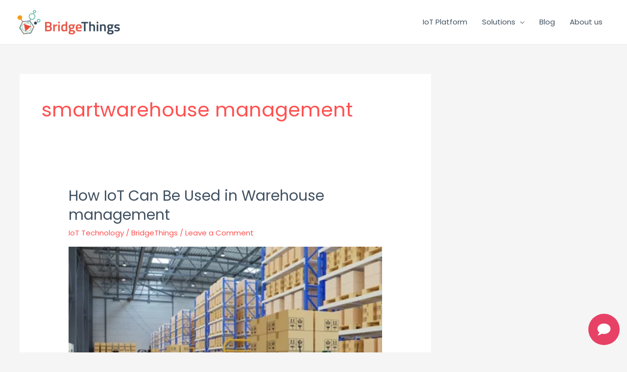

--- FILE ---
content_type: text/css
request_url: https://www.bridgethings.com/wp-content/uploads/elementor/css/post-1600.css?ver=1769104605
body_size: 1382
content:
.elementor-1600 .elementor-element.elementor-element-7fd7dfe{overflow:hidden;}.elementor-1600 .elementor-element.elementor-element-0b32995:not(.elementor-motion-effects-element-type-background) > .elementor-widget-wrap, .elementor-1600 .elementor-element.elementor-element-0b32995 > .elementor-widget-wrap > .elementor-motion-effects-container > .elementor-motion-effects-layer{background-color:transparent;background-image:linear-gradient(180deg, #313131 0%, #313131 100%);}.elementor-1600 .elementor-element.elementor-element-0b32995 > .elementor-element-populated{transition:background 0.3s, border 0.3s, border-radius 0.3s, box-shadow 0.3s;}.elementor-1600 .elementor-element.elementor-element-0b32995 > .elementor-element-populated > .elementor-background-overlay{transition:background 0.3s, border-radius 0.3s, opacity 0.3s;}.elementor-1600 .elementor-element.elementor-element-66f341b > .elementor-widget-container{margin:7px 9px 35px 2px;padding:0px 1px 0px 20px;}.elementor-1600 .elementor-element.elementor-element-66f341b .elementor-icon-list-items:not(.elementor-inline-items) .elementor-icon-list-item:not(:last-child){padding-block-end:calc(0px/2);}.elementor-1600 .elementor-element.elementor-element-66f341b .elementor-icon-list-items:not(.elementor-inline-items) .elementor-icon-list-item:not(:first-child){margin-block-start:calc(0px/2);}.elementor-1600 .elementor-element.elementor-element-66f341b .elementor-icon-list-items.elementor-inline-items .elementor-icon-list-item{margin-inline:calc(0px/2);}.elementor-1600 .elementor-element.elementor-element-66f341b .elementor-icon-list-items.elementor-inline-items{margin-inline:calc(-0px/2);}.elementor-1600 .elementor-element.elementor-element-66f341b .elementor-icon-list-items.elementor-inline-items .elementor-icon-list-item:after{inset-inline-end:calc(-0px/2);}.elementor-1600 .elementor-element.elementor-element-66f341b .elementor-icon-list-item:not(:last-child):after{content:"";height:1%;border-color:#ddd;}.elementor-1600 .elementor-element.elementor-element-66f341b .elementor-icon-list-items:not(.elementor-inline-items) .elementor-icon-list-item:not(:last-child):after{border-block-start-style:solid;border-block-start-width:0px;}.elementor-1600 .elementor-element.elementor-element-66f341b .elementor-icon-list-items.elementor-inline-items .elementor-icon-list-item:not(:last-child):after{border-inline-start-style:solid;}.elementor-1600 .elementor-element.elementor-element-66f341b .elementor-inline-items .elementor-icon-list-item:not(:last-child):after{border-inline-start-width:0px;}.elementor-1600 .elementor-element.elementor-element-66f341b .elementor-icon-list-icon i{color:#FFFFFF;transition:color 0.3s;}.elementor-1600 .elementor-element.elementor-element-66f341b .elementor-icon-list-icon svg{fill:#FFFFFF;transition:fill 0.3s;}.elementor-1600 .elementor-element.elementor-element-66f341b{--e-icon-list-icon-size:19px;--e-icon-list-icon-align:left;--e-icon-list-icon-margin:0 calc(var(--e-icon-list-icon-size, 1em) * 0.25) 0 0;--icon-vertical-offset:0px;}.elementor-1600 .elementor-element.elementor-element-66f341b .elementor-icon-list-icon{padding-inline-end:4px;}.elementor-1600 .elementor-element.elementor-element-66f341b .elementor-icon-list-item > .elementor-icon-list-text, .elementor-1600 .elementor-element.elementor-element-66f341b .elementor-icon-list-item > a{font-size:12px;}.elementor-1600 .elementor-element.elementor-element-66f341b .elementor-icon-list-text{color:#FFFFFF;transition:color 0.3s;}.elementor-1600 .elementor-element.elementor-element-b1e826c:not(.elementor-motion-effects-element-type-background) > .elementor-widget-wrap, .elementor-1600 .elementor-element.elementor-element-b1e826c > .elementor-widget-wrap > .elementor-motion-effects-container > .elementor-motion-effects-layer{background-color:transparent;background-image:linear-gradient(180deg, #313131 0%, #313131 100%);}.elementor-bc-flex-widget .elementor-1600 .elementor-element.elementor-element-b1e826c.elementor-column .elementor-widget-wrap{align-items:flex-start;}.elementor-1600 .elementor-element.elementor-element-b1e826c.elementor-column.elementor-element[data-element_type="column"] > .elementor-widget-wrap.elementor-element-populated{align-content:flex-start;align-items:flex-start;}.elementor-1600 .elementor-element.elementor-element-b1e826c > .elementor-element-populated{transition:background 0.3s, border 0.3s, border-radius 0.3s, box-shadow 0.3s;margin:0px 0px 0px 0px;--e-column-margin-right:0px;--e-column-margin-left:0px;padding:28px 28px 26px 26px;}.elementor-1600 .elementor-element.elementor-element-b1e826c > .elementor-element-populated > .elementor-background-overlay{transition:background 0.3s, border-radius 0.3s, opacity 0.3s;}.elementor-1600 .elementor-element.elementor-element-fc8d63c > .elementor-widget-container{margin:15px 15px 0px 15px;padding:-5px -5px 0px 0px;}.elementor-1600 .elementor-element.elementor-element-fc8d63c{column-gap:0vw;text-align:justify;font-size:0.8em;font-weight:normal;text-transform:none;font-style:normal;text-decoration:none;line-height:1.3em;letter-spacing:0.4px;color:#FFFFFF;}.elementor-1600 .elementor-element.elementor-element-8d4dc81{--grid-template-columns:repeat(0, auto);--grid-column-gap:5px;--grid-row-gap:0px;}.elementor-1600 .elementor-element.elementor-element-8d4dc81 .elementor-widget-container{text-align:left;}.elementor-1600 .elementor-element.elementor-element-8d4dc81 > .elementor-widget-container{margin:0px 0px 0px 0px;padding:0px 0px 0px 14px;}.elementor-1600 .elementor-element.elementor-element-56c37b4:not(.elementor-motion-effects-element-type-background) > .elementor-widget-wrap, .elementor-1600 .elementor-element.elementor-element-56c37b4 > .elementor-widget-wrap > .elementor-motion-effects-container > .elementor-motion-effects-layer{background-color:transparent;background-image:linear-gradient(190deg, #313131 0%, #313131 100%);}.elementor-bc-flex-widget .elementor-1600 .elementor-element.elementor-element-56c37b4.elementor-column .elementor-widget-wrap{align-items:flex-start;}.elementor-1600 .elementor-element.elementor-element-56c37b4.elementor-column.elementor-element[data-element_type="column"] > .elementor-widget-wrap.elementor-element-populated{align-content:flex-start;align-items:flex-start;}.elementor-1600 .elementor-element.elementor-element-56c37b4 > .elementor-widget-wrap > .elementor-widget:not(.elementor-widget__width-auto):not(.elementor-widget__width-initial):not(:last-child):not(.elementor-absolute){margin-block-end:2px;}.elementor-1600 .elementor-element.elementor-element-56c37b4 > .elementor-element-populated >  .elementor-background-overlay{opacity:0.5;}.elementor-1600 .elementor-element.elementor-element-56c37b4 > .elementor-element-populated > .elementor-background-overlay{mix-blend-mode:overlay;transition:background 0.3s, border-radius 0.3s, opacity 0.3s;}.elementor-1600 .elementor-element.elementor-element-56c37b4 > .elementor-element-populated, .elementor-1600 .elementor-element.elementor-element-56c37b4 > .elementor-element-populated > .elementor-background-overlay, .elementor-1600 .elementor-element.elementor-element-56c37b4 > .elementor-background-slideshow{border-radius:1px 1px 1px 1px;}.elementor-1600 .elementor-element.elementor-element-56c37b4 > .elementor-element-populated{transition:background 0.3s, border 0.3s, border-radius 0.3s, box-shadow 0.3s;text-align:start;margin:-1px -1px -1px -1px;--e-column-margin-right:-1px;--e-column-margin-left:-1px;padding:3px 3px 3px 3px;}.elementor-1600 .elementor-element.elementor-element-4e12a97{width:auto;max-width:auto;align-self:flex-start;text-align:start;font-size:1px;line-height:0.1em;letter-spacing:0.1px;color:#FFFFFF;}.elementor-1600 .elementor-element.elementor-element-4e12a97 > .elementor-widget-container{margin:40px 0px 10px 4px;}.elementor-1600 .elementor-element.elementor-element-e39cc2d .elementor-icon-list-items:not(.elementor-inline-items) .elementor-icon-list-item:not(:last-child){padding-block-end:calc(9px/2);}.elementor-1600 .elementor-element.elementor-element-e39cc2d .elementor-icon-list-items:not(.elementor-inline-items) .elementor-icon-list-item:not(:first-child){margin-block-start:calc(9px/2);}.elementor-1600 .elementor-element.elementor-element-e39cc2d .elementor-icon-list-items.elementor-inline-items .elementor-icon-list-item{margin-inline:calc(9px/2);}.elementor-1600 .elementor-element.elementor-element-e39cc2d .elementor-icon-list-items.elementor-inline-items{margin-inline:calc(-9px/2);}.elementor-1600 .elementor-element.elementor-element-e39cc2d .elementor-icon-list-items.elementor-inline-items .elementor-icon-list-item:after{inset-inline-end:calc(-9px/2);}.elementor-1600 .elementor-element.elementor-element-e39cc2d .elementor-icon-list-icon i{transition:color 0.3s;}.elementor-1600 .elementor-element.elementor-element-e39cc2d .elementor-icon-list-icon svg{transition:fill 0.3s;}.elementor-1600 .elementor-element.elementor-element-e39cc2d{--e-icon-list-icon-size:14px;--icon-vertical-offset:0px;}.elementor-1600 .elementor-element.elementor-element-e39cc2d .elementor-icon-list-text{color:#FFFFFF;transition:color 0.3s;}@media(max-width:767px){.elementor-1600 .elementor-element.elementor-element-0b32995 > .elementor-element-populated{margin:0px 0px 0px -10px;--e-column-margin-right:0px;--e-column-margin-left:-10px;}.elementor-1600 .elementor-element.elementor-element-66f341b > .elementor-widget-container{margin:0px 2px 0px 22px;padding:0px 0px 0px 0px;}.elementor-1600 .elementor-element.elementor-element-b1e826c > .elementor-widget-wrap > .elementor-widget:not(.elementor-widget__width-auto):not(.elementor-widget__width-initial):not(:last-child):not(.elementor-absolute){margin-block-end:0px;}.elementor-1600 .elementor-element.elementor-element-fc8d63c > .elementor-widget-container{margin:0px 0px 0px 0px;}.elementor-1600 .elementor-element.elementor-element-8d4dc81 > .elementor-widget-container{margin:0px 0px 0px -14px;}.elementor-1600 .elementor-element.elementor-element-4e12a97 > .elementor-widget-container{margin:0px 5px 010px 25px;}.elementor-1600 .elementor-element.elementor-element-e39cc2d > .elementor-widget-container{margin:0px 0px 0px 22px;}}@media(min-width:768px){.elementor-1600 .elementor-element.elementor-element-0b32995{width:26.743%;}.elementor-1600 .elementor-element.elementor-element-b1e826c{width:38.531%;}.elementor-1600 .elementor-element.elementor-element-56c37b4{width:34.726%;}}

--- FILE ---
content_type: application/javascript
request_url: https://www.bridgethings.com/wp-content/uploads/2025/04/chat.bundle.es_.js
body_size: 112005
content:
/**
* @vue/shared v3.4.21
* (c) 2018-present Yuxi (Evan) You and Vue contributors
* @license MIT
**/
function Ts(t, e) {
  const n = new Set(t.split(","));
  return (r) => n.has(r);
}
const pe = {}, jt = [], $e = () => {
}, Za = () => !1, pr = (t) => t.charCodeAt(0) === 111 && t.charCodeAt(1) === 110 && // uppercase letter
(t.charCodeAt(2) > 122 || t.charCodeAt(2) < 97), Ds = (t) => t.startsWith("onUpdate:"), ye = Object.assign, Rs = (t, e) => {
  const n = t.indexOf(e);
  n > -1 && t.splice(n, 1);
}, Wa = Object.prototype.hasOwnProperty, ie = (t, e) => Wa.call(t, e), J = Array.isArray, Kt = (t) => dr(t) === "[object Map]", Zc = (t) => dr(t) === "[object Set]", ne = (t) => typeof t == "function", me = (t) => typeof t == "string", tn = (t) => typeof t == "symbol", de = (t) => t !== null && typeof t == "object", Wc = (t) => (de(t) || ne(t)) && ne(t.then) && ne(t.catch), Jc = Object.prototype.toString, dr = (t) => Jc.call(t), Ja = (t) => dr(t).slice(8, -1), Yc = (t) => dr(t) === "[object Object]", Ls = (t) => me(t) && t !== "NaN" && t[0] !== "-" && "" + parseInt(t, 10) === t, pn = /* @__PURE__ */ Ts(
  // the leading comma is intentional so empty string "" is also included
  ",key,ref,ref_for,ref_key,onVnodeBeforeMount,onVnodeMounted,onVnodeBeforeUpdate,onVnodeUpdated,onVnodeBeforeUnmount,onVnodeUnmounted"
), gr = (t) => {
  const e = /* @__PURE__ */ Object.create(null);
  return (n) => e[n] || (e[n] = t(n));
}, Ya = /-(\w)/g, Qe = gr((t) => t.replace(Ya, (e, n) => n ? n.toUpperCase() : "")), Xa = /\B([A-Z])/g, Ft = gr(
  (t) => t.replace(Xa, "-$1").toLowerCase()
), mr = gr((t) => t.charAt(0).toUpperCase() + t.slice(1)), Br = gr((t) => t ? `on${mr(t)}` : ""), _t = (t, e) => !Object.is(t, e), Zn = (t, e) => {
  for (let n = 0; n < t.length; n++)
    t[n](e);
}, Qn = (t, e, n) => {
  Object.defineProperty(t, e, {
    configurable: !0,
    enumerable: !1,
    value: n
  });
}, fs = (t) => {
  const e = parseFloat(t);
  return isNaN(e) ? t : e;
}, Qa = (t) => {
  const e = me(t) ? Number(t) : NaN;
  return isNaN(e) ? t : e;
};
let mo;
const Xc = () => mo || (mo = typeof globalThis < "u" ? globalThis : typeof self < "u" ? self : typeof window < "u" ? window : typeof global < "u" ? global : {});
function Tn(t) {
  if (J(t)) {
    const e = {};
    for (let n = 0; n < t.length; n++) {
      const r = t[n], s = me(r) ? rl(r) : Tn(r);
      if (s)
        for (const o in s)
          e[o] = s[o];
    }
    return e;
  } else if (me(t) || de(t))
    return t;
}
const el = /;(?![^(]*\))/g, tl = /:([^]+)/, nl = /\/\*[^]*?\*\//g;
function rl(t) {
  const e = {};
  return t.replace(nl, "").split(el).forEach((n) => {
    if (n) {
      const r = n.split(tl);
      r.length > 1 && (e[r[0].trim()] = r[1].trim());
    }
  }), e;
}
function nn(t) {
  let e = "";
  if (me(t))
    e = t;
  else if (J(t))
    for (let n = 0; n < t.length; n++) {
      const r = nn(t[n]);
      r && (e += r + " ");
    }
  else if (de(t))
    for (const n in t)
      t[n] && (e += n + " ");
  return e.trim();
}
function hs(t) {
  if (!t)
    return null;
  let { class: e, style: n } = t;
  return e && !me(e) && (t.class = nn(e)), n && (t.style = Tn(n)), t;
}
const sl = "itemscope,allowfullscreen,formnovalidate,ismap,nomodule,novalidate,readonly", ol = /* @__PURE__ */ Ts(sl);
function Qc(t) {
  return !!t || t === "";
}
const vn = (t) => me(t) ? t : t == null ? "" : J(t) || de(t) && (t.toString === Jc || !ne(t.toString)) ? JSON.stringify(t, ei, 2) : String(t), ei = (t, e) => e && e.__v_isRef ? ei(t, e.value) : Kt(e) ? {
  [`Map(${e.size})`]: [...e.entries()].reduce(
    (n, [r, s], o) => (n[Pr(r, o) + " =>"] = s, n),
    {}
  )
} : Zc(e) ? {
  [`Set(${e.size})`]: [...e.values()].map((n) => Pr(n))
} : tn(e) ? Pr(e) : de(e) && !J(e) && !Yc(e) ? String(e) : e, Pr = (t, e = "") => {
  var n;
  return tn(t) ? `Symbol(${(n = t.description) != null ? n : e})` : t;
};
/**
* @vue/reactivity v3.4.21
* (c) 2018-present Yuxi (Evan) You and Vue contributors
* @license MIT
**/
let qe;
class cl {
  constructor(e = !1) {
    this.detached = e, this._active = !0, this.effects = [], this.cleanups = [], this.parent = qe, !e && qe && (this.index = (qe.scopes || (qe.scopes = [])).push(
      this
    ) - 1);
  }
  get active() {
    return this._active;
  }
  run(e) {
    if (this._active) {
      const n = qe;
      try {
        return qe = this, e();
      } finally {
        qe = n;
      }
    }
  }
  /**
   * This should only be called on non-detached scopes
   * @internal
   */
  on() {
    qe = this;
  }
  /**
   * This should only be called on non-detached scopes
   * @internal
   */
  off() {
    qe = this.parent;
  }
  stop(e) {
    if (this._active) {
      let n, r;
      for (n = 0, r = this.effects.length; n < r; n++)
        this.effects[n].stop();
      for (n = 0, r = this.cleanups.length; n < r; n++)
        this.cleanups[n]();
      if (this.scopes)
        for (n = 0, r = this.scopes.length; n < r; n++)
          this.scopes[n].stop(!0);
      if (!this.detached && this.parent && !e) {
        const s = this.parent.scopes.pop();
        s && s !== this && (this.parent.scopes[this.index] = s, s.index = this.index);
      }
      this.parent = void 0, this._active = !1;
    }
  }
}
function il(t, e = qe) {
  e && e.active && e.effects.push(t);
}
function ti() {
  return qe;
}
function al(t) {
  qe && qe.cleanups.push(t);
}
let Nt;
class Ns {
  constructor(e, n, r, s) {
    this.fn = e, this.trigger = n, this.scheduler = r, this.active = !0, this.deps = [], this._dirtyLevel = 4, this._trackId = 0, this._runnings = 0, this._shouldSchedule = !1, this._depsLength = 0, il(this, s);
  }
  get dirty() {
    if (this._dirtyLevel === 2 || this._dirtyLevel === 3) {
      this._dirtyLevel = 1, Bt();
      for (let e = 0; e < this._depsLength; e++) {
        const n = this.deps[e];
        if (n.computed && (ll(n.computed), this._dirtyLevel >= 4))
          break;
      }
      this._dirtyLevel === 1 && (this._dirtyLevel = 0), Pt();
    }
    return this._dirtyLevel >= 4;
  }
  set dirty(e) {
    this._dirtyLevel = e ? 4 : 0;
  }
  run() {
    if (this._dirtyLevel = 0, !this.active)
      return this.fn();
    let e = gt, n = Nt;
    try {
      return gt = !0, Nt = this, this._runnings++, _o(this), this.fn();
    } finally {
      bo(this), this._runnings--, Nt = n, gt = e;
    }
  }
  stop() {
    var e;
    this.active && (_o(this), bo(this), (e = this.onStop) == null || e.call(this), this.active = !1);
  }
}
function ll(t) {
  return t.value;
}
function _o(t) {
  t._trackId++, t._depsLength = 0;
}
function bo(t) {
  if (t.deps.length > t._depsLength) {
    for (let e = t._depsLength; e < t.deps.length; e++)
      ni(t.deps[e], t);
    t.deps.length = t._depsLength;
  }
}
function ni(t, e) {
  const n = t.get(e);
  n !== void 0 && e._trackId !== n && (t.delete(e), t.size === 0 && t.cleanup());
}
let gt = !0, ps = 0;
const ri = [];
function Bt() {
  ri.push(gt), gt = !1;
}
function Pt() {
  const t = ri.pop();
  gt = t === void 0 ? !0 : t;
}
function Is() {
  ps++;
}
function Ms() {
  for (ps--; !ps && ds.length; )
    ds.shift()();
}
function si(t, e, n) {
  if (e.get(t) !== t._trackId) {
    e.set(t, t._trackId);
    const r = t.deps[t._depsLength];
    r !== e ? (r && ni(r, t), t.deps[t._depsLength++] = e) : t._depsLength++;
  }
}
const ds = [];
function oi(t, e, n) {
  Is();
  for (const r of t.keys()) {
    let s;
    r._dirtyLevel < e && (s ?? (s = t.get(r) === r._trackId)) && (r._shouldSchedule || (r._shouldSchedule = r._dirtyLevel === 0), r._dirtyLevel = e), r._shouldSchedule && (s ?? (s = t.get(r) === r._trackId)) && (r.trigger(), (!r._runnings || r.allowRecurse) && r._dirtyLevel !== 2 && (r._shouldSchedule = !1, r.scheduler && ds.push(r.scheduler)));
  }
  Ms();
}
const ci = (t, e) => {
  const n = /* @__PURE__ */ new Map();
  return n.cleanup = t, n.computed = e, n;
}, er = /* @__PURE__ */ new WeakMap(), It = Symbol(""), gs = Symbol("");
function Me(t, e, n) {
  if (gt && Nt) {
    let r = er.get(t);
    r || er.set(t, r = /* @__PURE__ */ new Map());
    let s = r.get(n);
    s || r.set(n, s = ci(() => r.delete(n))), si(
      Nt,
      s
    );
  }
}
function rt(t, e, n, r, s, o) {
  const c = er.get(t);
  if (!c)
    return;
  let i = [];
  if (e === "clear")
    i = [...c.values()];
  else if (n === "length" && J(t)) {
    const a = Number(r);
    c.forEach((l, u) => {
      (u === "length" || !tn(u) && u >= a) && i.push(l);
    });
  } else
    switch (n !== void 0 && i.push(c.get(n)), e) {
      case "add":
        J(t) ? Ls(n) && i.push(c.get("length")) : (i.push(c.get(It)), Kt(t) && i.push(c.get(gs)));
        break;
      case "delete":
        J(t) || (i.push(c.get(It)), Kt(t) && i.push(c.get(gs)));
        break;
      case "set":
        Kt(t) && i.push(c.get(It));
        break;
    }
  Is();
  for (const a of i)
    a && oi(
      a,
      4
    );
  Ms();
}
function ul(t, e) {
  var n;
  return (n = er.get(t)) == null ? void 0 : n.get(e);
}
const fl = /* @__PURE__ */ Ts("__proto__,__v_isRef,__isVue"), ii = new Set(
  /* @__PURE__ */ Object.getOwnPropertyNames(Symbol).filter((t) => t !== "arguments" && t !== "caller").map((t) => Symbol[t]).filter(tn)
), vo = /* @__PURE__ */ hl();
function hl() {
  const t = {};
  return ["includes", "indexOf", "lastIndexOf"].forEach((e) => {
    t[e] = function(...n) {
      const r = ae(this);
      for (let o = 0, c = this.length; o < c; o++)
        Me(r, "get", o + "");
      const s = r[e](...n);
      return s === -1 || s === !1 ? r[e](...n.map(ae)) : s;
    };
  }), ["push", "pop", "shift", "unshift", "splice"].forEach((e) => {
    t[e] = function(...n) {
      Bt(), Is();
      const r = ae(this)[e].apply(this, n);
      return Ms(), Pt(), r;
    };
  }), t;
}
function pl(t) {
  const e = ae(this);
  return Me(e, "has", t), e.hasOwnProperty(t);
}
class ai {
  constructor(e = !1, n = !1) {
    this._isReadonly = e, this._isShallow = n;
  }
  get(e, n, r) {
    const s = this._isReadonly, o = this._isShallow;
    if (n === "__v_isReactive")
      return !s;
    if (n === "__v_isReadonly")
      return s;
    if (n === "__v_isShallow")
      return o;
    if (n === "__v_raw")
      return r === (s ? o ? Cl : hi : o ? fi : ui).get(e) || // receiver is not the reactive proxy, but has the same prototype
      // this means the reciever is a user proxy of the reactive proxy
      Object.getPrototypeOf(e) === Object.getPrototypeOf(r) ? e : void 0;
    const c = J(e);
    if (!s) {
      if (c && ie(vo, n))
        return Reflect.get(vo, n, r);
      if (n === "hasOwnProperty")
        return pl;
    }
    const i = Reflect.get(e, n, r);
    return (tn(n) ? ii.has(n) : fl(n)) || (s || Me(e, "get", n), o) ? i : Se(i) ? c && Ls(n) ? i : i.value : de(i) ? s ? Bs(i) : Fs(i) : i;
  }
}
class li extends ai {
  constructor(e = !1) {
    super(!1, e);
  }
  set(e, n, r, s) {
    let o = e[n];
    if (!this._isShallow) {
      const a = Xt(o);
      if (!tr(r) && !Xt(r) && (o = ae(o), r = ae(r)), !J(e) && Se(o) && !Se(r))
        return a ? !1 : (o.value = r, !0);
    }
    const c = J(e) && Ls(n) ? Number(n) < e.length : ie(e, n), i = Reflect.set(e, n, r, s);
    return e === ae(s) && (c ? _t(r, o) && rt(e, "set", n, r) : rt(e, "add", n, r)), i;
  }
  deleteProperty(e, n) {
    const r = ie(e, n);
    e[n];
    const s = Reflect.deleteProperty(e, n);
    return s && r && rt(e, "delete", n, void 0), s;
  }
  has(e, n) {
    const r = Reflect.has(e, n);
    return (!tn(n) || !ii.has(n)) && Me(e, "has", n), r;
  }
  ownKeys(e) {
    return Me(
      e,
      "iterate",
      J(e) ? "length" : It
    ), Reflect.ownKeys(e);
  }
}
class dl extends ai {
  constructor(e = !1) {
    super(!0, e);
  }
  set(e, n) {
    return !0;
  }
  deleteProperty(e, n) {
    return !0;
  }
}
const gl = /* @__PURE__ */ new li(), ml = /* @__PURE__ */ new dl(), _l = /* @__PURE__ */ new li(
  !0
), Os = (t) => t, _r = (t) => Reflect.getPrototypeOf(t);
function qn(t, e, n = !1, r = !1) {
  t = t.__v_raw;
  const s = ae(t), o = ae(e);
  n || (_t(e, o) && Me(s, "get", e), Me(s, "get", o));
  const { has: c } = _r(s), i = r ? Os : n ? $s : yn;
  if (c.call(s, e))
    return i(t.get(e));
  if (c.call(s, o))
    return i(t.get(o));
  t !== s && t.get(e);
}
function Fn(t, e = !1) {
  const n = this.__v_raw, r = ae(n), s = ae(t);
  return e || (_t(t, s) && Me(r, "has", t), Me(r, "has", s)), t === s ? n.has(t) : n.has(t) || n.has(s);
}
function Bn(t, e = !1) {
  return t = t.__v_raw, !e && Me(ae(t), "iterate", It), Reflect.get(t, "size", t);
}
function yo(t) {
  t = ae(t);
  const e = ae(this);
  return _r(e).has.call(e, t) || (e.add(t), rt(e, "add", t, t)), this;
}
function xo(t, e) {
  e = ae(e);
  const n = ae(this), { has: r, get: s } = _r(n);
  let o = r.call(n, t);
  o || (t = ae(t), o = r.call(n, t));
  const c = s.call(n, t);
  return n.set(t, e), o ? _t(e, c) && rt(n, "set", t, e) : rt(n, "add", t, e), this;
}
function Eo(t) {
  const e = ae(this), { has: n, get: r } = _r(e);
  let s = n.call(e, t);
  s || (t = ae(t), s = n.call(e, t)), r && r.call(e, t);
  const o = e.delete(t);
  return s && rt(e, "delete", t, void 0), o;
}
function ko() {
  const t = ae(this), e = t.size !== 0, n = t.clear();
  return e && rt(t, "clear", void 0, void 0), n;
}
function Pn(t, e) {
  return function(r, s) {
    const o = this, c = o.__v_raw, i = ae(c), a = e ? Os : t ? $s : yn;
    return !t && Me(i, "iterate", It), c.forEach((l, u) => r.call(s, a(l), a(u), o));
  };
}
function $n(t, e, n) {
  return function(...r) {
    const s = this.__v_raw, o = ae(s), c = Kt(o), i = t === "entries" || t === Symbol.iterator && c, a = t === "keys" && c, l = s[t](...r), u = n ? Os : e ? $s : yn;
    return !e && Me(
      o,
      "iterate",
      a ? gs : It
    ), {
      // iterator protocol
      next() {
        const { value: f, done: h } = l.next();
        return h ? { value: f, done: h } : {
          value: i ? [u(f[0]), u(f[1])] : u(f),
          done: h
        };
      },
      // iterable protocol
      [Symbol.iterator]() {
        return this;
      }
    };
  };
}
function ct(t) {
  return function(...e) {
    return t === "delete" ? !1 : t === "clear" ? void 0 : this;
  };
}
function bl() {
  const t = {
    get(o) {
      return qn(this, o);
    },
    get size() {
      return Bn(this);
    },
    has: Fn,
    add: yo,
    set: xo,
    delete: Eo,
    clear: ko,
    forEach: Pn(!1, !1)
  }, e = {
    get(o) {
      return qn(this, o, !1, !0);
    },
    get size() {
      return Bn(this);
    },
    has: Fn,
    add: yo,
    set: xo,
    delete: Eo,
    clear: ko,
    forEach: Pn(!1, !0)
  }, n = {
    get(o) {
      return qn(this, o, !0);
    },
    get size() {
      return Bn(this, !0);
    },
    has(o) {
      return Fn.call(this, o, !0);
    },
    add: ct("add"),
    set: ct("set"),
    delete: ct("delete"),
    clear: ct("clear"),
    forEach: Pn(!0, !1)
  }, r = {
    get(o) {
      return qn(this, o, !0, !0);
    },
    get size() {
      return Bn(this, !0);
    },
    has(o) {
      return Fn.call(this, o, !0);
    },
    add: ct("add"),
    set: ct("set"),
    delete: ct("delete"),
    clear: ct("clear"),
    forEach: Pn(!0, !0)
  };
  return ["keys", "values", "entries", Symbol.iterator].forEach((o) => {
    t[o] = $n(
      o,
      !1,
      !1
    ), n[o] = $n(
      o,
      !0,
      !1
    ), e[o] = $n(
      o,
      !1,
      !0
    ), r[o] = $n(
      o,
      !0,
      !0
    );
  }), [
    t,
    n,
    e,
    r
  ];
}
const [
  vl,
  yl,
  xl,
  El
] = /* @__PURE__ */ bl();
function qs(t, e) {
  const n = e ? t ? El : xl : t ? yl : vl;
  return (r, s, o) => s === "__v_isReactive" ? !t : s === "__v_isReadonly" ? t : s === "__v_raw" ? r : Reflect.get(
    ie(n, s) && s in r ? n : r,
    s,
    o
  );
}
const kl = {
  get: /* @__PURE__ */ qs(!1, !1)
}, wl = {
  get: /* @__PURE__ */ qs(!1, !0)
}, Al = {
  get: /* @__PURE__ */ qs(!0, !1)
}, ui = /* @__PURE__ */ new WeakMap(), fi = /* @__PURE__ */ new WeakMap(), hi = /* @__PURE__ */ new WeakMap(), Cl = /* @__PURE__ */ new WeakMap();
function Sl(t) {
  switch (t) {
    case "Object":
    case "Array":
      return 1;
    case "Map":
    case "Set":
    case "WeakMap":
    case "WeakSet":
      return 2;
    default:
      return 0;
  }
}
function Tl(t) {
  return t.__v_skip || !Object.isExtensible(t) ? 0 : Sl(Ja(t));
}
function Fs(t) {
  return Xt(t) ? t : Ps(
    t,
    !1,
    gl,
    kl,
    ui
  );
}
function Dl(t) {
  return Ps(
    t,
    !1,
    _l,
    wl,
    fi
  );
}
function Bs(t) {
  return Ps(
    t,
    !0,
    ml,
    Al,
    hi
  );
}
function Ps(t, e, n, r, s) {
  if (!de(t) || t.__v_raw && !(e && t.__v_isReactive))
    return t;
  const o = s.get(t);
  if (o)
    return o;
  const c = Tl(t);
  if (c === 0)
    return t;
  const i = new Proxy(
    t,
    c === 2 ? r : n
  );
  return s.set(t, i), i;
}
function Zt(t) {
  return Xt(t) ? Zt(t.__v_raw) : !!(t && t.__v_isReactive);
}
function Xt(t) {
  return !!(t && t.__v_isReadonly);
}
function tr(t) {
  return !!(t && t.__v_isShallow);
}
function pi(t) {
  return Zt(t) || Xt(t);
}
function ae(t) {
  const e = t && t.__v_raw;
  return e ? ae(e) : t;
}
function di(t) {
  return Object.isExtensible(t) && Qn(t, "__v_skip", !0), t;
}
const yn = (t) => de(t) ? Fs(t) : t, $s = (t) => de(t) ? Bs(t) : t;
class gi {
  constructor(e, n, r, s) {
    this.getter = e, this._setter = n, this.dep = void 0, this.__v_isRef = !0, this.__v_isReadonly = !1, this.effect = new Ns(
      () => e(this._value),
      () => Wn(
        this,
        this.effect._dirtyLevel === 2 ? 2 : 3
      )
    ), this.effect.computed = this, this.effect.active = this._cacheable = !s, this.__v_isReadonly = r;
  }
  get value() {
    const e = ae(this);
    return (!e._cacheable || e.effect.dirty) && _t(e._value, e._value = e.effect.run()) && Wn(e, 4), mi(e), e.effect._dirtyLevel >= 2 && Wn(e, 2), e._value;
  }
  set value(e) {
    this._setter(e);
  }
  // #region polyfill _dirty for backward compatibility third party code for Vue <= 3.3.x
  get _dirty() {
    return this.effect.dirty;
  }
  set _dirty(e) {
    this.effect.dirty = e;
  }
  // #endregion
}
function Rl(t, e, n = !1) {
  let r, s;
  const o = ne(t);
  return o ? (r = t, s = $e) : (r = t.get, s = t.set), new gi(r, s, o || !s, n);
}
function mi(t) {
  var e;
  gt && Nt && (t = ae(t), si(
    Nt,
    (e = t.dep) != null ? e : t.dep = ci(
      () => t.dep = void 0,
      t instanceof gi ? t : void 0
    )
  ));
}
function Wn(t, e = 4, n) {
  t = ae(t);
  const r = t.dep;
  r && oi(
    r,
    e
  );
}
function Se(t) {
  return !!(t && t.__v_isRef === !0);
}
function Le(t) {
  return Ll(t, !1);
}
function Ll(t, e) {
  return Se(t) ? t : new Nl(t, e);
}
class Nl {
  constructor(e, n) {
    this.__v_isShallow = n, this.dep = void 0, this.__v_isRef = !0, this._rawValue = n ? e : ae(e), this._value = n ? e : yn(e);
  }
  get value() {
    return mi(this), this._value;
  }
  set value(e) {
    const n = this.__v_isShallow || tr(e) || Xt(e);
    e = n ? e : ae(e), _t(e, this._rawValue) && (this._rawValue = e, this._value = n ? e : yn(e), Wn(this, 4));
  }
}
function se(t) {
  return Se(t) ? t.value : t;
}
const Il = {
  get: (t, e, n) => se(Reflect.get(t, e, n)),
  set: (t, e, n, r) => {
    const s = t[e];
    return Se(s) && !Se(n) ? (s.value = n, !0) : Reflect.set(t, e, n, r);
  }
};
function _i(t) {
  return Zt(t) ? t : new Proxy(t, Il);
}
function Ml(t) {
  const e = J(t) ? new Array(t.length) : {};
  for (const n in t)
    e[n] = ql(t, n);
  return e;
}
class Ol {
  constructor(e, n, r) {
    this._object = e, this._key = n, this._defaultValue = r, this.__v_isRef = !0;
  }
  get value() {
    const e = this._object[this._key];
    return e === void 0 ? this._defaultValue : e;
  }
  set value(e) {
    this._object[this._key] = e;
  }
  get dep() {
    return ul(ae(this._object), this._key);
  }
}
function ql(t, e, n) {
  const r = t[e];
  return Se(r) ? r : new Ol(t, e, n);
}
/**
* @vue/runtime-core v3.4.21
* (c) 2018-present Yuxi (Evan) You and Vue contributors
* @license MIT
**/
function mt(t, e, n, r) {
  try {
    return r ? t(...r) : t();
  } catch (s) {
    br(s, e, n);
  }
}
function Ue(t, e, n, r) {
  if (ne(t)) {
    const o = mt(t, e, n, r);
    return o && Wc(o) && o.catch((c) => {
      br(c, e, n);
    }), o;
  }
  const s = [];
  for (let o = 0; o < t.length; o++)
    s.push(Ue(t[o], e, n, r));
  return s;
}
function br(t, e, n, r = !0) {
  const s = e ? e.vnode : null;
  if (e) {
    let o = e.parent;
    const c = e.proxy, i = `https://vuejs.org/error-reference/#runtime-${n}`;
    for (; o; ) {
      const l = o.ec;
      if (l) {
        for (let u = 0; u < l.length; u++)
          if (l[u](t, c, i) === !1)
            return;
      }
      o = o.parent;
    }
    const a = e.appContext.config.errorHandler;
    if (a) {
      mt(
        a,
        null,
        10,
        [t, c, i]
      );
      return;
    }
  }
  Fl(t, n, s, r);
}
function Fl(t, e, n, r = !0) {
  console.error(t);
}
let xn = !1, ms = !1;
const Ce = [];
let Je = 0;
const Wt = [];
let lt = null, Tt = 0;
const bi = /* @__PURE__ */ Promise.resolve();
let Us = null;
function Qt(t) {
  const e = Us || bi;
  return t ? e.then(this ? t.bind(this) : t) : e;
}
function Bl(t) {
  let e = Je + 1, n = Ce.length;
  for (; e < n; ) {
    const r = e + n >>> 1, s = Ce[r], o = En(s);
    o < t || o === t && s.pre ? e = r + 1 : n = r;
  }
  return e;
}
function zs(t) {
  (!Ce.length || !Ce.includes(
    t,
    xn && t.allowRecurse ? Je + 1 : Je
  )) && (t.id == null ? Ce.push(t) : Ce.splice(Bl(t.id), 0, t), vi());
}
function vi() {
  !xn && !ms && (ms = !0, Us = bi.then(xi));
}
function Pl(t) {
  const e = Ce.indexOf(t);
  e > Je && Ce.splice(e, 1);
}
function $l(t) {
  J(t) ? Wt.push(...t) : (!lt || !lt.includes(
    t,
    t.allowRecurse ? Tt + 1 : Tt
  )) && Wt.push(t), vi();
}
function wo(t, e, n = xn ? Je + 1 : 0) {
  for (; n < Ce.length; n++) {
    const r = Ce[n];
    if (r && r.pre) {
      if (t && r.id !== t.uid)
        continue;
      Ce.splice(n, 1), n--, r();
    }
  }
}
function yi(t) {
  if (Wt.length) {
    const e = [...new Set(Wt)].sort(
      (n, r) => En(n) - En(r)
    );
    if (Wt.length = 0, lt) {
      lt.push(...e);
      return;
    }
    for (lt = e, Tt = 0; Tt < lt.length; Tt++)
      lt[Tt]();
    lt = null, Tt = 0;
  }
}
const En = (t) => t.id == null ? 1 / 0 : t.id, Ul = (t, e) => {
  const n = En(t) - En(e);
  if (n === 0) {
    if (t.pre && !e.pre)
      return -1;
    if (e.pre && !t.pre)
      return 1;
  }
  return n;
};
function xi(t) {
  ms = !1, xn = !0, Ce.sort(Ul);
  try {
    for (Je = 0; Je < Ce.length; Je++) {
      const e = Ce[Je];
      e && e.active !== !1 && mt(e, null, 14);
    }
  } finally {
    Je = 0, Ce.length = 0, yi(), xn = !1, Us = null, (Ce.length || Wt.length) && xi();
  }
}
function zl(t, e, ...n) {
  if (t.isUnmounted)
    return;
  const r = t.vnode.props || pe;
  let s = n;
  const o = e.startsWith("update:"), c = o && e.slice(7);
  if (c && c in r) {
    const u = `${c === "modelValue" ? "model" : c}Modifiers`, { number: f, trim: h } = r[u] || pe;
    h && (s = n.map((d) => me(d) ? d.trim() : d)), f && (s = n.map(fs));
  }
  let i, a = r[i = Br(e)] || // also try camelCase event handler (#2249)
  r[i = Br(Qe(e))];
  !a && o && (a = r[i = Br(Ft(e))]), a && Ue(
    a,
    t,
    6,
    s
  );
  const l = r[i + "Once"];
  if (l) {
    if (!t.emitted)
      t.emitted = {};
    else if (t.emitted[i])
      return;
    t.emitted[i] = !0, Ue(
      l,
      t,
      6,
      s
    );
  }
}
function Ei(t, e, n = !1) {
  const r = e.emitsCache, s = r.get(t);
  if (s !== void 0)
    return s;
  const o = t.emits;
  let c = {}, i = !1;
  if (!ne(t)) {
    const a = (l) => {
      const u = Ei(l, e, !0);
      u && (i = !0, ye(c, u));
    };
    !n && e.mixins.length && e.mixins.forEach(a), t.extends && a(t.extends), t.mixins && t.mixins.forEach(a);
  }
  return !o && !i ? (de(t) && r.set(t, null), null) : (J(o) ? o.forEach((a) => c[a] = null) : ye(c, o), de(t) && r.set(t, c), c);
}
function vr(t, e) {
  return !t || !pr(e) ? !1 : (e = e.slice(2).replace(/Once$/, ""), ie(t, e[0].toLowerCase() + e.slice(1)) || ie(t, Ft(e)) || ie(t, e));
}
let ve = null, ki = null;
function nr(t) {
  const e = ve;
  return ve = t, ki = t && t.type.__scopeId || null, e;
}
function st(t, e = ve, n) {
  if (!e || t._n)
    return t;
  const r = (...s) => {
    r._d && qo(-1);
    const o = nr(e);
    let c;
    try {
      c = t(...s);
    } finally {
      nr(o), r._d && qo(1);
    }
    return c;
  };
  return r._n = !0, r._c = !0, r._d = !0, r;
}
function $r(t) {
  const {
    type: e,
    vnode: n,
    proxy: r,
    withProxy: s,
    props: o,
    propsOptions: [c],
    slots: i,
    attrs: a,
    emit: l,
    render: u,
    renderCache: f,
    data: h,
    setupState: d,
    ctx: m,
    inheritAttrs: _
  } = t;
  let R, T;
  const D = nr(t);
  try {
    if (n.shapeFlag & 4) {
      const B = s || r, P = B;
      R = We(
        u.call(
          P,
          B,
          f,
          o,
          d,
          h,
          m
        )
      ), T = a;
    } else {
      const B = e;
      R = We(
        B.length > 1 ? B(
          o,
          { attrs: a, slots: i, emit: l }
        ) : B(
          o,
          null
          /* we know it doesn't need it */
        )
      ), T = e.props ? a : Hl(a);
    }
  } catch (B) {
    _n.length = 0, br(B, t, 1), R = ge(ze);
  }
  let I = R;
  if (T && _ !== !1) {
    const B = Object.keys(T), { shapeFlag: P } = I;
    B.length && P & 7 && (c && B.some(Ds) && (T = Vl(
      T,
      c
    )), I = bt(I, T));
  }
  return n.dirs && (I = bt(I), I.dirs = I.dirs ? I.dirs.concat(n.dirs) : n.dirs), n.transition && (I.transition = n.transition), R = I, nr(D), R;
}
const Hl = (t) => {
  let e;
  for (const n in t)
    (n === "class" || n === "style" || pr(n)) && ((e || (e = {}))[n] = t[n]);
  return e;
}, Vl = (t, e) => {
  const n = {};
  for (const r in t)
    (!Ds(r) || !(r.slice(9) in e)) && (n[r] = t[r]);
  return n;
};
function Gl(t, e, n) {
  const { props: r, children: s, component: o } = t, { props: c, children: i, patchFlag: a } = e, l = o.emitsOptions;
  if (e.dirs || e.transition)
    return !0;
  if (n && a >= 0) {
    if (a & 1024)
      return !0;
    if (a & 16)
      return r ? Ao(r, c, l) : !!c;
    if (a & 8) {
      const u = e.dynamicProps;
      for (let f = 0; f < u.length; f++) {
        const h = u[f];
        if (c[h] !== r[h] && !vr(l, h))
          return !0;
      }
    }
  } else
    return (s || i) && (!i || !i.$stable) ? !0 : r === c ? !1 : r ? c ? Ao(r, c, l) : !0 : !!c;
  return !1;
}
function Ao(t, e, n) {
  const r = Object.keys(e);
  if (r.length !== Object.keys(t).length)
    return !0;
  for (let s = 0; s < r.length; s++) {
    const o = r[s];
    if (e[o] !== t[o] && !vr(n, o))
      return !0;
  }
  return !1;
}
function jl({ vnode: t, parent: e }, n) {
  for (; e; ) {
    const r = e.subTree;
    if (r.suspense && r.suspense.activeBranch === t && (r.el = t.el), r === t)
      (t = e.vnode).el = n, e = e.parent;
    else
      break;
  }
}
const Kl = "components", wi = Symbol.for("v-ndc");
function Zl(t) {
  return me(t) ? Wl(Kl, t, !1) || t : t || wi;
}
function Wl(t, e, n = !0, r = !1) {
  const s = ve || ke;
  if (s) {
    const o = s.type;
    {
      const i = Hu(
        o,
        !1
      );
      if (i && (i === e || i === Qe(e) || i === mr(Qe(e))))
        return o;
    }
    const c = (
      // local registration
      // check instance[type] first which is resolved for options API
      Co(s[t] || o[t], e) || // global registration
      Co(s.appContext[t], e)
    );
    return !c && r ? o : c;
  }
}
function Co(t, e) {
  return t && (t[e] || t[Qe(e)] || t[mr(Qe(e))]);
}
const Jl = (t) => t.__isSuspense;
function Yl(t, e) {
  e && e.pendingBranch ? J(t) ? e.effects.push(...t) : e.effects.push(t) : $l(t);
}
const Xl = Symbol.for("v-scx"), Ql = () => Jt(Xl), Un = {};
function Jn(t, e, n) {
  return Ai(t, e, n);
}
function Ai(t, e, {
  immediate: n,
  deep: r,
  flush: s,
  once: o,
  onTrack: c,
  onTrigger: i
} = pe) {
  if (e && o) {
    const y = e;
    e = (...W) => {
      y(...W), P();
    };
  }
  const a = ke, l = (y) => r === !0 ? y : (
    // for deep: false, only traverse root-level properties
    Rt(y, r === !1 ? 1 : void 0)
  );
  let u, f = !1, h = !1;
  if (Se(t) ? (u = () => t.value, f = tr(t)) : Zt(t) ? (u = () => l(t), f = !0) : J(t) ? (h = !0, f = t.some((y) => Zt(y) || tr(y)), u = () => t.map((y) => {
    if (Se(y))
      return y.value;
    if (Zt(y))
      return l(y);
    if (ne(y))
      return mt(y, a, 2);
  })) : ne(t) ? e ? u = () => mt(t, a, 2) : u = () => (d && d(), Ue(
    t,
    a,
    3,
    [m]
  )) : u = $e, e && r) {
    const y = u;
    u = () => Rt(y());
  }
  let d, m = (y) => {
    d = I.onStop = () => {
      mt(y, a, 4), d = I.onStop = void 0;
    };
  }, _;
  if (wr)
    if (m = $e, e ? n && Ue(e, a, 3, [
      u(),
      h ? [] : void 0,
      m
    ]) : u(), s === "sync") {
      const y = Ql();
      _ = y.__watcherHandles || (y.__watcherHandles = []);
    } else
      return $e;
  let R = h ? new Array(t.length).fill(Un) : Un;
  const T = () => {
    if (!(!I.active || !I.dirty))
      if (e) {
        const y = I.run();
        (r || f || (h ? y.some((W, $) => _t(W, R[$])) : _t(y, R))) && (d && d(), Ue(e, a, 3, [
          y,
          // pass undefined as the old value when it's changed for the first time
          R === Un ? void 0 : h && R[0] === Un ? [] : R,
          m
        ]), R = y);
      } else
        I.run();
  };
  T.allowRecurse = !!e;
  let D;
  s === "sync" ? D = T : s === "post" ? D = () => Ne(T, a && a.suspense) : (T.pre = !0, a && (T.id = a.uid), D = () => zs(T));
  const I = new Ns(u, $e, D), B = ti(), P = () => {
    I.stop(), B && Rs(B.effects, I);
  };
  return e ? n ? T() : R = I.run() : s === "post" ? Ne(
    I.run.bind(I),
    a && a.suspense
  ) : I.run(), _ && _.push(P), P;
}
function eu(t, e, n) {
  const r = this.proxy, s = me(t) ? t.includes(".") ? Ci(r, t) : () => r[t] : t.bind(r, r);
  let o;
  ne(e) ? o = e : (o = e.handler, n = e);
  const c = Dn(this), i = Ai(s, o.bind(r), n);
  return c(), i;
}
function Ci(t, e) {
  const n = e.split(".");
  return () => {
    let r = t;
    for (let s = 0; s < n.length && r; s++)
      r = r[n[s]];
    return r;
  };
}
function Rt(t, e, n = 0, r) {
  if (!de(t) || t.__v_skip)
    return t;
  if (e && e > 0) {
    if (n >= e)
      return t;
    n++;
  }
  if (r = r || /* @__PURE__ */ new Set(), r.has(t))
    return t;
  if (r.add(t), Se(t))
    Rt(t.value, e, n, r);
  else if (J(t))
    for (let s = 0; s < t.length; s++)
      Rt(t[s], e, n, r);
  else if (Zc(t) || Kt(t))
    t.forEach((s) => {
      Rt(s, e, n, r);
    });
  else if (Yc(t))
    for (const s in t)
      Rt(t[s], e, n, r);
  return t;
}
function Si(t, e) {
  if (ve === null)
    return t;
  const n = Ar(ve) || ve.proxy, r = t.dirs || (t.dirs = []);
  for (let s = 0; s < e.length; s++) {
    let [o, c, i, a = pe] = e[s];
    o && (ne(o) && (o = {
      mounted: o,
      updated: o
    }), o.deep && Rt(c), r.push({
      dir: o,
      instance: n,
      value: c,
      oldValue: void 0,
      arg: i,
      modifiers: a
    }));
  }
  return t;
}
function kt(t, e, n, r) {
  const s = t.dirs, o = e && e.dirs;
  for (let c = 0; c < s.length; c++) {
    const i = s[c];
    o && (i.oldValue = o[c].value);
    let a = i.dir[r];
    a && (Bt(), Ue(a, n, 8, [
      t.el,
      i,
      t,
      e
    ]), Pt());
  }
}
const ut = Symbol("_leaveCb"), zn = Symbol("_enterCb");
function tu() {
  const t = {
    isMounted: !1,
    isLeaving: !1,
    isUnmounting: !1,
    leavingVNodes: /* @__PURE__ */ new Map()
  };
  return vt(() => {
    t.isMounted = !0;
  }), Hs(() => {
    t.isUnmounting = !0;
  }), t;
}
const Pe = [Function, Array], Ti = {
  mode: String,
  appear: Boolean,
  persisted: Boolean,
  // enter
  onBeforeEnter: Pe,
  onEnter: Pe,
  onAfterEnter: Pe,
  onEnterCancelled: Pe,
  // leave
  onBeforeLeave: Pe,
  onLeave: Pe,
  onAfterLeave: Pe,
  onLeaveCancelled: Pe,
  // appear
  onBeforeAppear: Pe,
  onAppear: Pe,
  onAfterAppear: Pe,
  onAppearCancelled: Pe
}, nu = {
  name: "BaseTransition",
  props: Ti,
  setup(t, { slots: e }) {
    const n = Bu(), r = tu();
    return () => {
      const s = e.default && Ri(e.default(), !0);
      if (!s || !s.length)
        return;
      let o = s[0];
      if (s.length > 1) {
        for (const h of s)
          if (h.type !== ze) {
            o = h;
            break;
          }
      }
      const c = ae(t), { mode: i } = c;
      if (r.isLeaving)
        return Ur(o);
      const a = So(o);
      if (!a)
        return Ur(o);
      const l = _s(
        a,
        c,
        r,
        n
      );
      bs(a, l);
      const u = n.subTree, f = u && So(u);
      if (f && f.type !== ze && !Dt(a, f)) {
        const h = _s(
          f,
          c,
          r,
          n
        );
        if (bs(f, h), i === "out-in")
          return r.isLeaving = !0, h.afterLeave = () => {
            r.isLeaving = !1, n.update.active !== !1 && (n.effect.dirty = !0, n.update());
          }, Ur(o);
        i === "in-out" && a.type !== ze && (h.delayLeave = (d, m, _) => {
          const R = Di(
            r,
            f
          );
          R[String(f.key)] = f, d[ut] = () => {
            m(), d[ut] = void 0, delete l.delayedLeave;
          }, l.delayedLeave = _;
        });
      }
      return o;
    };
  }
}, ru = nu;
function Di(t, e) {
  const { leavingVNodes: n } = t;
  let r = n.get(e.type);
  return r || (r = /* @__PURE__ */ Object.create(null), n.set(e.type, r)), r;
}
function _s(t, e, n, r) {
  const {
    appear: s,
    mode: o,
    persisted: c = !1,
    onBeforeEnter: i,
    onEnter: a,
    onAfterEnter: l,
    onEnterCancelled: u,
    onBeforeLeave: f,
    onLeave: h,
    onAfterLeave: d,
    onLeaveCancelled: m,
    onBeforeAppear: _,
    onAppear: R,
    onAfterAppear: T,
    onAppearCancelled: D
  } = e, I = String(t.key), B = Di(n, t), P = ($, Q) => {
    $ && Ue(
      $,
      r,
      9,
      Q
    );
  }, y = ($, Q) => {
    const z = Q[1];
    P($, Q), J($) ? $.every((oe) => oe.length <= 1) && z() : $.length <= 1 && z();
  }, W = {
    mode: o,
    persisted: c,
    beforeEnter($) {
      let Q = i;
      if (!n.isMounted)
        if (s)
          Q = _ || i;
        else
          return;
      $[ut] && $[ut](
        !0
        /* cancelled */
      );
      const z = B[I];
      z && Dt(t, z) && z.el[ut] && z.el[ut](), P(Q, [$]);
    },
    enter($) {
      let Q = a, z = l, oe = u;
      if (!n.isMounted)
        if (s)
          Q = R || a, z = T || l, oe = D || u;
        else
          return;
      let L = !1;
      const ee = $[zn] = (A) => {
        L || (L = !0, A ? P(oe, [$]) : P(z, [$]), W.delayedLeave && W.delayedLeave(), $[zn] = void 0);
      };
      Q ? y(Q, [$, ee]) : ee();
    },
    leave($, Q) {
      const z = String(t.key);
      if ($[zn] && $[zn](
        !0
        /* cancelled */
      ), n.isUnmounting)
        return Q();
      P(f, [$]);
      let oe = !1;
      const L = $[ut] = (ee) => {
        oe || (oe = !0, Q(), ee ? P(m, [$]) : P(d, [$]), $[ut] = void 0, B[z] === t && delete B[z]);
      };
      B[z] = t, h ? y(h, [$, L]) : L();
    },
    clone($) {
      return _s($, e, n, r);
    }
  };
  return W;
}
function Ur(t) {
  if (yr(t))
    return t = bt(t), t.children = null, t;
}
function So(t) {
  return yr(t) ? (
    // #7121 ensure get the child component subtree in case
    // it's been replaced during HMR
    t.children ? t.children[0] : void 0
  ) : t;
}
function bs(t, e) {
  t.shapeFlag & 6 && t.component ? bs(t.component.subTree, e) : t.shapeFlag & 128 ? (t.ssContent.transition = e.clone(t.ssContent), t.ssFallback.transition = e.clone(t.ssFallback)) : t.transition = e;
}
function Ri(t, e = !1, n) {
  let r = [], s = 0;
  for (let o = 0; o < t.length; o++) {
    let c = t[o];
    const i = n == null ? c.key : String(n) + String(c.key != null ? c.key : o);
    c.type === Ae ? (c.patchFlag & 128 && s++, r = r.concat(
      Ri(c.children, e, i)
    )) : (e || c.type !== ze) && r.push(i != null ? bt(c, { key: i }) : c);
  }
  if (s > 1)
    for (let o = 0; o < r.length; o++)
      r[o].patchFlag = -2;
  return r;
}
/*! #__NO_SIDE_EFFECTS__ */
// @__NO_SIDE_EFFECTS__
function Ve(t, e) {
  return ne(t) ? (
    // #8326: extend call and options.name access are considered side-effects
    // by Rollup, so we have to wrap it in a pure-annotated IIFE.
    ye({ name: t.name }, e, { setup: t })
  ) : t;
}
const dn = (t) => !!t.type.__asyncLoader, yr = (t) => t.type.__isKeepAlive;
function su(t, e) {
  Li(t, "a", e);
}
function ou(t, e) {
  Li(t, "da", e);
}
function Li(t, e, n = ke) {
  const r = t.__wdc || (t.__wdc = () => {
    let s = n;
    for (; s; ) {
      if (s.isDeactivated)
        return;
      s = s.parent;
    }
    return t();
  });
  if (xr(e, r, n), n) {
    let s = n.parent;
    for (; s && s.parent; )
      yr(s.parent.vnode) && cu(r, e, n, s), s = s.parent;
  }
}
function cu(t, e, n, r) {
  const s = xr(
    e,
    t,
    r,
    !0
    /* prepend */
  );
  Vs(() => {
    Rs(r[e], s);
  }, n);
}
function xr(t, e, n = ke, r = !1) {
  if (n) {
    const s = n[t] || (n[t] = []), o = e.__weh || (e.__weh = (...c) => {
      if (n.isUnmounted)
        return;
      Bt();
      const i = Dn(n), a = Ue(e, n, t, c);
      return i(), Pt(), a;
    });
    return r ? s.unshift(o) : s.push(o), o;
  }
}
const ot = (t) => (e, n = ke) => (
  // post-create lifecycle registrations are noops during SSR (except for serverPrefetch)
  (!wr || t === "sp") && xr(t, (...r) => e(...r), n)
), iu = ot("bm"), vt = ot("m"), au = ot("bu"), lu = ot("u"), Hs = ot("bum"), Vs = ot("um"), uu = ot("sp"), fu = ot(
  "rtg"
), hu = ot(
  "rtc"
);
function pu(t, e = ke) {
  xr("ec", t, e);
}
function rr(t, e, n, r) {
  let s;
  const o = n;
  if (J(t) || me(t)) {
    s = new Array(t.length);
    for (let c = 0, i = t.length; c < i; c++)
      s[c] = e(t[c], c, void 0, o);
  } else if (typeof t == "number") {
    s = new Array(t);
    for (let c = 0; c < t; c++)
      s[c] = e(c + 1, c, void 0, o);
  } else if (de(t))
    if (t[Symbol.iterator])
      s = Array.from(
        t,
        (c, i) => e(c, i, void 0, o)
      );
    else {
      const c = Object.keys(t);
      s = new Array(c.length);
      for (let i = 0, a = c.length; i < a; i++) {
        const l = c[i];
        s[i] = e(t[l], l, i, o);
      }
    }
  else
    s = [];
  return s;
}
function Mt(t, e, n = {}, r, s) {
  if (ve.isCE || ve.parent && dn(ve.parent) && ve.parent.isCE)
    return e !== "default" && (n.name = e), ge("slot", n, r && r());
  let o = t[e];
  o && o._c && (o._d = !1), Z();
  const c = o && Ni(o(n)), i = be(
    Ae,
    {
      key: n.key || // slot content array of a dynamic conditional slot may have a branch
      // key attached in the `createSlots` helper, respect that
      c && c.key || `_${e}`
    },
    c || (r ? r() : []),
    c && t._ === 1 ? 64 : -2
  );
  return i.scopeId && (i.slotScopeIds = [i.scopeId + "-s"]), o && o._c && (o._d = !0), i;
}
function Ni(t) {
  return t.some((e) => or(e) ? !(e.type === ze || e.type === Ae && !Ni(e.children)) : !0) ? t : null;
}
const vs = (t) => t ? Gi(t) ? Ar(t) || t.proxy : vs(t.parent) : null, gn = (
  // Move PURE marker to new line to workaround compiler discarding it
  // due to type annotation
  /* @__PURE__ */ ye(/* @__PURE__ */ Object.create(null), {
    $: (t) => t,
    $el: (t) => t.vnode.el,
    $data: (t) => t.data,
    $props: (t) => t.props,
    $attrs: (t) => t.attrs,
    $slots: (t) => t.slots,
    $refs: (t) => t.refs,
    $parent: (t) => vs(t.parent),
    $root: (t) => vs(t.root),
    $emit: (t) => t.emit,
    $options: (t) => Gs(t),
    $forceUpdate: (t) => t.f || (t.f = () => {
      t.effect.dirty = !0, zs(t.update);
    }),
    $nextTick: (t) => t.n || (t.n = Qt.bind(t.proxy)),
    $watch: (t) => eu.bind(t)
  })
), zr = (t, e) => t !== pe && !t.__isScriptSetup && ie(t, e), du = {
  get({ _: t }, e) {
    const { ctx: n, setupState: r, data: s, props: o, accessCache: c, type: i, appContext: a } = t;
    let l;
    if (e[0] !== "$") {
      const d = c[e];
      if (d !== void 0)
        switch (d) {
          case 1:
            return r[e];
          case 2:
            return s[e];
          case 4:
            return n[e];
          case 3:
            return o[e];
        }
      else {
        if (zr(r, e))
          return c[e] = 1, r[e];
        if (s !== pe && ie(s, e))
          return c[e] = 2, s[e];
        if (
          // only cache other properties when instance has declared (thus stable)
          // props
          (l = t.propsOptions[0]) && ie(l, e)
        )
          return c[e] = 3, o[e];
        if (n !== pe && ie(n, e))
          return c[e] = 4, n[e];
        ys && (c[e] = 0);
      }
    }
    const u = gn[e];
    let f, h;
    if (u)
      return e === "$attrs" && Me(t, "get", e), u(t);
    if (
      // css module (injected by vue-loader)
      (f = i.__cssModules) && (f = f[e])
    )
      return f;
    if (n !== pe && ie(n, e))
      return c[e] = 4, n[e];
    if (
      // global properties
      h = a.config.globalProperties, ie(h, e)
    )
      return h[e];
  },
  set({ _: t }, e, n) {
    const { data: r, setupState: s, ctx: o } = t;
    return zr(s, e) ? (s[e] = n, !0) : r !== pe && ie(r, e) ? (r[e] = n, !0) : ie(t.props, e) || e[0] === "$" && e.slice(1) in t ? !1 : (o[e] = n, !0);
  },
  has({
    _: { data: t, setupState: e, accessCache: n, ctx: r, appContext: s, propsOptions: o }
  }, c) {
    let i;
    return !!n[c] || t !== pe && ie(t, c) || zr(e, c) || (i = o[0]) && ie(i, c) || ie(r, c) || ie(gn, c) || ie(s.config.globalProperties, c);
  },
  defineProperty(t, e, n) {
    return n.get != null ? t._.accessCache[e] = 0 : ie(n, "value") && this.set(t, e, n.value, null), Reflect.defineProperty(t, e, n);
  }
};
function To(t) {
  return J(t) ? t.reduce(
    (e, n) => (e[n] = null, e),
    {}
  ) : t;
}
let ys = !0;
function gu(t) {
  const e = Gs(t), n = t.proxy, r = t.ctx;
  ys = !1, e.beforeCreate && Do(e.beforeCreate, t, "bc");
  const {
    // state
    data: s,
    computed: o,
    methods: c,
    watch: i,
    provide: a,
    inject: l,
    // lifecycle
    created: u,
    beforeMount: f,
    mounted: h,
    beforeUpdate: d,
    updated: m,
    activated: _,
    deactivated: R,
    beforeDestroy: T,
    beforeUnmount: D,
    destroyed: I,
    unmounted: B,
    render: P,
    renderTracked: y,
    renderTriggered: W,
    errorCaptured: $,
    serverPrefetch: Q,
    // public API
    expose: z,
    inheritAttrs: oe,
    // assets
    components: L,
    directives: ee,
    filters: A
  } = e;
  if (l && mu(l, r, null), c)
    for (const v in c) {
      const C = c[v];
      ne(C) && (r[v] = C.bind(n));
    }
  if (s) {
    const v = s.call(n, n);
    de(v) && (t.data = Fs(v));
  }
  if (ys = !0, o)
    for (const v in o) {
      const C = o[v], j = ne(C) ? C.bind(n, n) : ne(C.get) ? C.get.bind(n, n) : $e, te = !ne(C) && ne(C.set) ? C.set.bind(n) : $e, re = Re({
        get: j,
        set: te
      });
      Object.defineProperty(r, v, {
        enumerable: !0,
        configurable: !0,
        get: () => re.value,
        set: (ue) => re.value = ue
      });
    }
  if (i)
    for (const v in i)
      Ii(i[v], r, n, v);
  if (a) {
    const v = ne(a) ? a.call(n) : a;
    Reflect.ownKeys(v).forEach((C) => {
      Eu(C, v[C]);
    });
  }
  u && Do(u, t, "c");
  function F(v, C) {
    J(C) ? C.forEach((j) => v(j.bind(n))) : C && v(C.bind(n));
  }
  if (F(iu, f), F(vt, h), F(au, d), F(lu, m), F(su, _), F(ou, R), F(pu, $), F(hu, y), F(fu, W), F(Hs, D), F(Vs, B), F(uu, Q), J(z))
    if (z.length) {
      const v = t.exposed || (t.exposed = {});
      z.forEach((C) => {
        Object.defineProperty(v, C, {
          get: () => n[C],
          set: (j) => n[C] = j
        });
      });
    } else
      t.exposed || (t.exposed = {});
  P && t.render === $e && (t.render = P), oe != null && (t.inheritAttrs = oe), L && (t.components = L), ee && (t.directives = ee);
}
function mu(t, e, n = $e) {
  J(t) && (t = xs(t));
  for (const r in t) {
    const s = t[r];
    let o;
    de(s) ? "default" in s ? o = Jt(
      s.from || r,
      s.default,
      !0
    ) : o = Jt(s.from || r) : o = Jt(s), Se(o) ? Object.defineProperty(e, r, {
      enumerable: !0,
      configurable: !0,
      get: () => o.value,
      set: (c) => o.value = c
    }) : e[r] = o;
  }
}
function Do(t, e, n) {
  Ue(
    J(t) ? t.map((r) => r.bind(e.proxy)) : t.bind(e.proxy),
    e,
    n
  );
}
function Ii(t, e, n, r) {
  const s = r.includes(".") ? Ci(n, r) : () => n[r];
  if (me(t)) {
    const o = e[t];
    ne(o) && Jn(s, o);
  } else if (ne(t))
    Jn(s, t.bind(n));
  else if (de(t))
    if (J(t))
      t.forEach((o) => Ii(o, e, n, r));
    else {
      const o = ne(t.handler) ? t.handler.bind(n) : e[t.handler];
      ne(o) && Jn(s, o, t);
    }
}
function Gs(t) {
  const e = t.type, { mixins: n, extends: r } = e, {
    mixins: s,
    optionsCache: o,
    config: { optionMergeStrategies: c }
  } = t.appContext, i = o.get(e);
  let a;
  return i ? a = i : !s.length && !n && !r ? a = e : (a = {}, s.length && s.forEach(
    (l) => sr(a, l, c, !0)
  ), sr(a, e, c)), de(e) && o.set(e, a), a;
}
function sr(t, e, n, r = !1) {
  const { mixins: s, extends: o } = e;
  o && sr(t, o, n, !0), s && s.forEach(
    (c) => sr(t, c, n, !0)
  );
  for (const c in e)
    if (!(r && c === "expose")) {
      const i = _u[c] || n && n[c];
      t[c] = i ? i(t[c], e[c]) : e[c];
    }
  return t;
}
const _u = {
  data: Ro,
  props: Lo,
  emits: Lo,
  // objects
  methods: hn,
  computed: hn,
  // lifecycle
  beforeCreate: De,
  created: De,
  beforeMount: De,
  mounted: De,
  beforeUpdate: De,
  updated: De,
  beforeDestroy: De,
  beforeUnmount: De,
  destroyed: De,
  unmounted: De,
  activated: De,
  deactivated: De,
  errorCaptured: De,
  serverPrefetch: De,
  // assets
  components: hn,
  directives: hn,
  // watch
  watch: vu,
  // provide / inject
  provide: Ro,
  inject: bu
};
function Ro(t, e) {
  return e ? t ? function() {
    return ye(
      ne(t) ? t.call(this, this) : t,
      ne(e) ? e.call(this, this) : e
    );
  } : e : t;
}
function bu(t, e) {
  return hn(xs(t), xs(e));
}
function xs(t) {
  if (J(t)) {
    const e = {};
    for (let n = 0; n < t.length; n++)
      e[t[n]] = t[n];
    return e;
  }
  return t;
}
function De(t, e) {
  return t ? [...new Set([].concat(t, e))] : e;
}
function hn(t, e) {
  return t ? ye(/* @__PURE__ */ Object.create(null), t, e) : e;
}
function Lo(t, e) {
  return t ? J(t) && J(e) ? [.../* @__PURE__ */ new Set([...t, ...e])] : ye(
    /* @__PURE__ */ Object.create(null),
    To(t),
    To(e ?? {})
  ) : e;
}
function vu(t, e) {
  if (!t)
    return e;
  if (!e)
    return t;
  const n = ye(/* @__PURE__ */ Object.create(null), t);
  for (const r in e)
    n[r] = De(t[r], e[r]);
  return n;
}
function Mi() {
  return {
    app: null,
    config: {
      isNativeTag: Za,
      performance: !1,
      globalProperties: {},
      optionMergeStrategies: {},
      errorHandler: void 0,
      warnHandler: void 0,
      compilerOptions: {}
    },
    mixins: [],
    components: {},
    directives: {},
    provides: /* @__PURE__ */ Object.create(null),
    optionsCache: /* @__PURE__ */ new WeakMap(),
    propsCache: /* @__PURE__ */ new WeakMap(),
    emitsCache: /* @__PURE__ */ new WeakMap()
  };
}
let yu = 0;
function xu(t, e) {
  return function(r, s = null) {
    ne(r) || (r = ye({}, r)), s != null && !de(s) && (s = null);
    const o = Mi(), c = /* @__PURE__ */ new WeakSet();
    let i = !1;
    const a = o.app = {
      _uid: yu++,
      _component: r,
      _props: s,
      _container: null,
      _context: o,
      _instance: null,
      version: Gu,
      get config() {
        return o.config;
      },
      set config(l) {
      },
      use(l, ...u) {
        return c.has(l) || (l && ne(l.install) ? (c.add(l), l.install(a, ...u)) : ne(l) && (c.add(l), l(a, ...u))), a;
      },
      mixin(l) {
        return o.mixins.includes(l) || o.mixins.push(l), a;
      },
      component(l, u) {
        return u ? (o.components[l] = u, a) : o.components[l];
      },
      directive(l, u) {
        return u ? (o.directives[l] = u, a) : o.directives[l];
      },
      mount(l, u, f) {
        if (!i) {
          const h = ge(r, s);
          return h.appContext = o, f === !0 ? f = "svg" : f === !1 && (f = void 0), u && e ? e(h, l) : t(h, l, f), i = !0, a._container = l, l.__vue_app__ = a, Ar(h.component) || h.component.proxy;
        }
      },
      unmount() {
        i && (t(null, a._container), delete a._container.__vue_app__);
      },
      provide(l, u) {
        return o.provides[l] = u, a;
      },
      runWithContext(l) {
        const u = mn;
        mn = a;
        try {
          return l();
        } finally {
          mn = u;
        }
      }
    };
    return a;
  };
}
let mn = null;
function Eu(t, e) {
  if (ke) {
    let n = ke.provides;
    const r = ke.parent && ke.parent.provides;
    r === n && (n = ke.provides = Object.create(r)), n[t] = e;
  }
}
function Jt(t, e, n = !1) {
  const r = ke || ve;
  if (r || mn) {
    const s = r ? r.parent == null ? r.vnode.appContext && r.vnode.appContext.provides : r.parent.provides : mn._context.provides;
    if (s && t in s)
      return s[t];
    if (arguments.length > 1)
      return n && ne(e) ? e.call(r && r.proxy) : e;
  }
}
function ku(t, e, n, r = !1) {
  const s = {}, o = {};
  Qn(o, kr, 1), t.propsDefaults = /* @__PURE__ */ Object.create(null), Oi(t, e, s, o);
  for (const c in t.propsOptions[0])
    c in s || (s[c] = void 0);
  n ? t.props = r ? s : Dl(s) : t.type.props ? t.props = s : t.props = o, t.attrs = o;
}
function wu(t, e, n, r) {
  const {
    props: s,
    attrs: o,
    vnode: { patchFlag: c }
  } = t, i = ae(s), [a] = t.propsOptions;
  let l = !1;
  if (
    // always force full diff in dev
    // - #1942 if hmr is enabled with sfc component
    // - vite#872 non-sfc component used by sfc component
    (r || c > 0) && !(c & 16)
  ) {
    if (c & 8) {
      const u = t.vnode.dynamicProps;
      for (let f = 0; f < u.length; f++) {
        let h = u[f];
        if (vr(t.emitsOptions, h))
          continue;
        const d = e[h];
        if (a)
          if (ie(o, h))
            d !== o[h] && (o[h] = d, l = !0);
          else {
            const m = Qe(h);
            s[m] = Es(
              a,
              i,
              m,
              d,
              t,
              !1
            );
          }
        else
          d !== o[h] && (o[h] = d, l = !0);
      }
    }
  } else {
    Oi(t, e, s, o) && (l = !0);
    let u;
    for (const f in i)
      (!e || // for camelCase
      !ie(e, f) && // it's possible the original props was passed in as kebab-case
      // and converted to camelCase (#955)
      ((u = Ft(f)) === f || !ie(e, u))) && (a ? n && // for camelCase
      (n[f] !== void 0 || // for kebab-case
      n[u] !== void 0) && (s[f] = Es(
        a,
        i,
        f,
        void 0,
        t,
        !0
      )) : delete s[f]);
    if (o !== i)
      for (const f in o)
        (!e || !ie(e, f)) && (delete o[f], l = !0);
  }
  l && rt(t, "set", "$attrs");
}
function Oi(t, e, n, r) {
  const [s, o] = t.propsOptions;
  let c = !1, i;
  if (e)
    for (let a in e) {
      if (pn(a))
        continue;
      const l = e[a];
      let u;
      s && ie(s, u = Qe(a)) ? !o || !o.includes(u) ? n[u] = l : (i || (i = {}))[u] = l : vr(t.emitsOptions, a) || (!(a in r) || l !== r[a]) && (r[a] = l, c = !0);
    }
  if (o) {
    const a = ae(n), l = i || pe;
    for (let u = 0; u < o.length; u++) {
      const f = o[u];
      n[f] = Es(
        s,
        a,
        f,
        l[f],
        t,
        !ie(l, f)
      );
    }
  }
  return c;
}
function Es(t, e, n, r, s, o) {
  const c = t[n];
  if (c != null) {
    const i = ie(c, "default");
    if (i && r === void 0) {
      const a = c.default;
      if (c.type !== Function && !c.skipFactory && ne(a)) {
        const { propsDefaults: l } = s;
        if (n in l)
          r = l[n];
        else {
          const u = Dn(s);
          r = l[n] = a.call(
            null,
            e
          ), u();
        }
      } else
        r = a;
    }
    c[
      0
      /* shouldCast */
    ] && (o && !i ? r = !1 : c[
      1
      /* shouldCastTrue */
    ] && (r === "" || r === Ft(n)) && (r = !0));
  }
  return r;
}
function qi(t, e, n = !1) {
  const r = e.propsCache, s = r.get(t);
  if (s)
    return s;
  const o = t.props, c = {}, i = [];
  let a = !1;
  if (!ne(t)) {
    const u = (f) => {
      a = !0;
      const [h, d] = qi(f, e, !0);
      ye(c, h), d && i.push(...d);
    };
    !n && e.mixins.length && e.mixins.forEach(u), t.extends && u(t.extends), t.mixins && t.mixins.forEach(u);
  }
  if (!o && !a)
    return de(t) && r.set(t, jt), jt;
  if (J(o))
    for (let u = 0; u < o.length; u++) {
      const f = Qe(o[u]);
      No(f) && (c[f] = pe);
    }
  else if (o)
    for (const u in o) {
      const f = Qe(u);
      if (No(f)) {
        const h = o[u], d = c[f] = J(h) || ne(h) ? { type: h } : ye({}, h);
        if (d) {
          const m = Oo(Boolean, d.type), _ = Oo(String, d.type);
          d[
            0
            /* shouldCast */
          ] = m > -1, d[
            1
            /* shouldCastTrue */
          ] = _ < 0 || m < _, (m > -1 || ie(d, "default")) && i.push(f);
        }
      }
    }
  const l = [c, i];
  return de(t) && r.set(t, l), l;
}
function No(t) {
  return t[0] !== "$" && !pn(t);
}
function Io(t) {
  return t === null ? "null" : typeof t == "function" ? t.name || "" : typeof t == "object" && t.constructor && t.constructor.name || "";
}
function Mo(t, e) {
  return Io(t) === Io(e);
}
function Oo(t, e) {
  return J(e) ? e.findIndex((n) => Mo(n, t)) : ne(e) && Mo(e, t) ? 0 : -1;
}
const Fi = (t) => t[0] === "_" || t === "$stable", js = (t) => J(t) ? t.map(We) : [We(t)], Au = (t, e, n) => {
  if (e._n)
    return e;
  const r = st((...s) => js(e(...s)), n);
  return r._c = !1, r;
}, Bi = (t, e, n) => {
  const r = t._ctx;
  for (const s in t) {
    if (Fi(s))
      continue;
    const o = t[s];
    if (ne(o))
      e[s] = Au(s, o, r);
    else if (o != null) {
      const c = js(o);
      e[s] = () => c;
    }
  }
}, Pi = (t, e) => {
  const n = js(e);
  t.slots.default = () => n;
}, Cu = (t, e) => {
  if (t.vnode.shapeFlag & 32) {
    const n = e._;
    n ? (t.slots = ae(e), Qn(e, "_", n)) : Bi(
      e,
      t.slots = {}
    );
  } else
    t.slots = {}, e && Pi(t, e);
  Qn(t.slots, kr, 1);
}, Su = (t, e, n) => {
  const { vnode: r, slots: s } = t;
  let o = !0, c = pe;
  if (r.shapeFlag & 32) {
    const i = e._;
    i ? n && i === 1 ? o = !1 : (ye(s, e), !n && i === 1 && delete s._) : (o = !e.$stable, Bi(e, s)), c = e;
  } else
    e && (Pi(t, e), c = { default: 1 });
  if (o)
    for (const i in s)
      !Fi(i) && c[i] == null && delete s[i];
};
function ks(t, e, n, r, s = !1) {
  if (J(t)) {
    t.forEach(
      (h, d) => ks(
        h,
        e && (J(e) ? e[d] : e),
        n,
        r,
        s
      )
    );
    return;
  }
  if (dn(r) && !s)
    return;
  const o = r.shapeFlag & 4 ? Ar(r.component) || r.component.proxy : r.el, c = s ? null : o, { i, r: a } = t, l = e && e.r, u = i.refs === pe ? i.refs = {} : i.refs, f = i.setupState;
  if (l != null && l !== a && (me(l) ? (u[l] = null, ie(f, l) && (f[l] = null)) : Se(l) && (l.value = null)), ne(a))
    mt(a, i, 12, [c, u]);
  else {
    const h = me(a), d = Se(a);
    if (h || d) {
      const m = () => {
        if (t.f) {
          const _ = h ? ie(f, a) ? f[a] : u[a] : a.value;
          s ? J(_) && Rs(_, o) : J(_) ? _.includes(o) || _.push(o) : h ? (u[a] = [o], ie(f, a) && (f[a] = u[a])) : (a.value = [o], t.k && (u[t.k] = a.value));
        } else
          h ? (u[a] = c, ie(f, a) && (f[a] = c)) : d && (a.value = c, t.k && (u[t.k] = c));
      };
      c ? (m.id = -1, Ne(m, n)) : m();
    }
  }
}
const Ne = Yl;
function Tu(t) {
  return Du(t);
}
function Du(t, e) {
  const n = Xc();
  n.__VUE__ = !0;
  const {
    insert: r,
    remove: s,
    patchProp: o,
    createElement: c,
    createText: i,
    createComment: a,
    setText: l,
    setElementText: u,
    parentNode: f,
    nextSibling: h,
    setScopeId: d = $e,
    insertStaticContent: m
  } = t, _ = (p, g, b, k = null, S = null, O = null, E = void 0, M = null, N = !!g.dynamicChildren) => {
    if (p === g)
      return;
    p && !Dt(p, g) && (k = yt(p), ue(p, S, O, !0), p = null), g.patchFlag === -2 && (N = !1, g.dynamicChildren = null);
    const { type: x, ref: U, shapeFlag: V } = g;
    switch (x) {
      case Er:
        R(p, g, b, k);
        break;
      case ze:
        T(p, g, b, k);
        break;
      case Vr:
        p == null && D(g, b, k, E);
        break;
      case Ae:
        L(
          p,
          g,
          b,
          k,
          S,
          O,
          E,
          M,
          N
        );
        break;
      default:
        V & 1 ? P(
          p,
          g,
          b,
          k,
          S,
          O,
          E,
          M,
          N
        ) : V & 6 ? ee(
          p,
          g,
          b,
          k,
          S,
          O,
          E,
          M,
          N
        ) : (V & 64 || V & 128) && x.process(
          p,
          g,
          b,
          k,
          S,
          O,
          E,
          M,
          N,
          xt
        );
    }
    U != null && S && ks(U, p && p.ref, O, g || p, !g);
  }, R = (p, g, b, k) => {
    if (p == null)
      r(
        g.el = i(g.children),
        b,
        k
      );
    else {
      const S = g.el = p.el;
      g.children !== p.children && l(S, g.children);
    }
  }, T = (p, g, b, k) => {
    p == null ? r(
      g.el = a(g.children || ""),
      b,
      k
    ) : g.el = p.el;
  }, D = (p, g, b, k) => {
    [p.el, p.anchor] = m(
      p.children,
      g,
      b,
      k,
      p.el,
      p.anchor
    );
  }, I = ({ el: p, anchor: g }, b, k) => {
    let S;
    for (; p && p !== g; )
      S = h(p), r(p, b, k), p = S;
    r(g, b, k);
  }, B = ({ el: p, anchor: g }) => {
    let b;
    for (; p && p !== g; )
      b = h(p), s(p), p = b;
    s(g);
  }, P = (p, g, b, k, S, O, E, M, N) => {
    g.type === "svg" ? E = "svg" : g.type === "math" && (E = "mathml"), p == null ? y(
      g,
      b,
      k,
      S,
      O,
      E,
      M,
      N
    ) : Q(
      p,
      g,
      S,
      O,
      E,
      M,
      N
    );
  }, y = (p, g, b, k, S, O, E, M) => {
    let N, x;
    const { props: U, shapeFlag: V, transition: G, dirs: Y } = p;
    if (N = p.el = c(
      p.type,
      O,
      U && U.is,
      U
    ), V & 8 ? u(N, p.children) : V & 16 && $(
      p.children,
      N,
      null,
      k,
      S,
      Hr(p, O),
      E,
      M
    ), Y && kt(p, null, k, "created"), W(N, p, p.scopeId, E, k), U) {
      for (const q in U)
        q !== "value" && !pn(q) && o(
          N,
          q,
          null,
          U[q],
          O,
          p.children,
          k,
          S,
          _e
        );
      "value" in U && o(N, "value", null, U.value, O), (x = U.onVnodeBeforeMount) && Ze(x, k, p);
    }
    Y && kt(p, null, k, "beforeMount");
    const w = Ru(S, G);
    w && G.beforeEnter(N), r(N, g, b), ((x = U && U.onVnodeMounted) || w || Y) && Ne(() => {
      x && Ze(x, k, p), w && G.enter(N), Y && kt(p, null, k, "mounted");
    }, S);
  }, W = (p, g, b, k, S) => {
    if (b && d(p, b), k)
      for (let O = 0; O < k.length; O++)
        d(p, k[O]);
    if (S) {
      let O = S.subTree;
      if (g === O) {
        const E = S.vnode;
        W(
          p,
          E,
          E.scopeId,
          E.slotScopeIds,
          S.parent
        );
      }
    }
  }, $ = (p, g, b, k, S, O, E, M, N = 0) => {
    for (let x = N; x < p.length; x++) {
      const U = p[x] = M ? ft(p[x]) : We(p[x]);
      _(
        null,
        U,
        g,
        b,
        k,
        S,
        O,
        E,
        M
      );
    }
  }, Q = (p, g, b, k, S, O, E) => {
    const M = g.el = p.el;
    let { patchFlag: N, dynamicChildren: x, dirs: U } = g;
    N |= p.patchFlag & 16;
    const V = p.props || pe, G = g.props || pe;
    let Y;
    if (b && wt(b, !1), (Y = G.onVnodeBeforeUpdate) && Ze(Y, b, g, p), U && kt(g, p, b, "beforeUpdate"), b && wt(b, !0), x ? z(
      p.dynamicChildren,
      x,
      M,
      b,
      k,
      Hr(g, S),
      O
    ) : E || C(
      p,
      g,
      M,
      null,
      b,
      k,
      Hr(g, S),
      O,
      !1
    ), N > 0) {
      if (N & 16)
        oe(
          M,
          g,
          V,
          G,
          b,
          k,
          S
        );
      else if (N & 2 && V.class !== G.class && o(M, "class", null, G.class, S), N & 4 && o(M, "style", V.style, G.style, S), N & 8) {
        const w = g.dynamicProps;
        for (let q = 0; q < w.length; q++) {
          const H = w[q], X = V[H], fe = G[H];
          (fe !== X || H === "value") && o(
            M,
            H,
            X,
            fe,
            S,
            p.children,
            b,
            k,
            _e
          );
        }
      }
      N & 1 && p.children !== g.children && u(M, g.children);
    } else
      !E && x == null && oe(
        M,
        g,
        V,
        G,
        b,
        k,
        S
      );
    ((Y = G.onVnodeUpdated) || U) && Ne(() => {
      Y && Ze(Y, b, g, p), U && kt(g, p, b, "updated");
    }, k);
  }, z = (p, g, b, k, S, O, E) => {
    for (let M = 0; M < g.length; M++) {
      const N = p[M], x = g[M], U = (
        // oldVNode may be an errored async setup() component inside Suspense
        // which will not have a mounted element
        N.el && // - In the case of a Fragment, we need to provide the actual parent
        // of the Fragment itself so it can move its children.
        (N.type === Ae || // - In the case of different nodes, there is going to be a replacement
        // which also requires the correct parent container
        !Dt(N, x) || // - In the case of a component, it could contain anything.
        N.shapeFlag & 70) ? f(N.el) : (
          // In other cases, the parent container is not actually used so we
          // just pass the block element here to avoid a DOM parentNode call.
          b
        )
      );
      _(
        N,
        x,
        U,
        null,
        k,
        S,
        O,
        E,
        !0
      );
    }
  }, oe = (p, g, b, k, S, O, E) => {
    if (b !== k) {
      if (b !== pe)
        for (const M in b)
          !pn(M) && !(M in k) && o(
            p,
            M,
            b[M],
            null,
            E,
            g.children,
            S,
            O,
            _e
          );
      for (const M in k) {
        if (pn(M))
          continue;
        const N = k[M], x = b[M];
        N !== x && M !== "value" && o(
          p,
          M,
          x,
          N,
          E,
          g.children,
          S,
          O,
          _e
        );
      }
      "value" in k && o(p, "value", b.value, k.value, E);
    }
  }, L = (p, g, b, k, S, O, E, M, N) => {
    const x = g.el = p ? p.el : i(""), U = g.anchor = p ? p.anchor : i("");
    let { patchFlag: V, dynamicChildren: G, slotScopeIds: Y } = g;
    Y && (M = M ? M.concat(Y) : Y), p == null ? (r(x, b, k), r(U, b, k), $(
      // #10007
      // such fragment like `<></>` will be compiled into
      // a fragment which doesn't have a children.
      // In this case fallback to an empty array
      g.children || [],
      b,
      U,
      S,
      O,
      E,
      M,
      N
    )) : V > 0 && V & 64 && G && // #2715 the previous fragment could've been a BAILed one as a result
    // of renderSlot() with no valid children
    p.dynamicChildren ? (z(
      p.dynamicChildren,
      G,
      b,
      S,
      O,
      E,
      M
    ), // #2080 if the stable fragment has a key, it's a <template v-for> that may
    //  get moved around. Make sure all root level vnodes inherit el.
    // #2134 or if it's a component root, it may also get moved around
    // as the component is being moved.
    (g.key != null || S && g === S.subTree) && $i(
      p,
      g,
      !0
      /* shallow */
    )) : C(
      p,
      g,
      b,
      U,
      S,
      O,
      E,
      M,
      N
    );
  }, ee = (p, g, b, k, S, O, E, M, N) => {
    g.slotScopeIds = M, p == null ? g.shapeFlag & 512 ? S.ctx.activate(
      g,
      b,
      k,
      E,
      N
    ) : A(
      g,
      b,
      k,
      S,
      O,
      E,
      N
    ) : K(p, g, N);
  }, A = (p, g, b, k, S, O, E) => {
    const M = p.component = Fu(
      p,
      k,
      S
    );
    if (yr(p) && (M.ctx.renderer = xt), Pu(M), M.asyncDep) {
      if (S && S.registerDep(M, F), !p.el) {
        const N = M.subTree = ge(ze);
        T(null, N, g, b);
      }
    } else
      F(
        M,
        p,
        g,
        b,
        S,
        O,
        E
      );
  }, K = (p, g, b) => {
    const k = g.component = p.component;
    if (Gl(p, g, b))
      if (k.asyncDep && !k.asyncResolved) {
        v(k, g, b);
        return;
      } else
        k.next = g, Pl(k.update), k.effect.dirty = !0, k.update();
    else
      g.el = p.el, k.vnode = g;
  }, F = (p, g, b, k, S, O, E) => {
    const M = () => {
      if (p.isMounted) {
        let { next: U, bu: V, u: G, parent: Y, vnode: w } = p;
        {
          const we = Ui(p);
          if (we) {
            U && (U.el = w.el, v(p, U, E)), we.asyncDep.then(() => {
              p.isUnmounted || M();
            });
            return;
          }
        }
        let q = U, H;
        wt(p, !1), U ? (U.el = w.el, v(p, U, E)) : U = w, V && Zn(V), (H = U.props && U.props.onVnodeBeforeUpdate) && Ze(H, Y, U, w), wt(p, !0);
        const X = $r(p), fe = p.subTree;
        p.subTree = X, _(
          fe,
          X,
          // parent may have changed if it's in a teleport
          f(fe.el),
          // anchor may have changed if it's in a fragment
          yt(fe),
          p,
          S,
          O
        ), U.el = X.el, q === null && jl(p, X.el), G && Ne(G, S), (H = U.props && U.props.onVnodeUpdated) && Ne(
          () => Ze(H, Y, U, w),
          S
        );
      } else {
        let U;
        const { el: V, props: G } = g, { bm: Y, m: w, parent: q } = p, H = dn(g);
        if (wt(p, !1), Y && Zn(Y), !H && (U = G && G.onVnodeBeforeMount) && Ze(U, q, g), wt(p, !0), V && Mn) {
          const X = () => {
            p.subTree = $r(p), Mn(
              V,
              p.subTree,
              p,
              S,
              null
            );
          };
          H ? g.type.__asyncLoader().then(
            // note: we are moving the render call into an async callback,
            // which means it won't track dependencies - but it's ok because
            // a server-rendered async wrapper is already in resolved state
            // and it will never need to change.
            () => !p.isUnmounted && X()
          ) : X();
        } else {
          const X = p.subTree = $r(p);
          _(
            null,
            X,
            b,
            k,
            p,
            S,
            O
          ), g.el = X.el;
        }
        if (w && Ne(w, S), !H && (U = G && G.onVnodeMounted)) {
          const X = g;
          Ne(
            () => Ze(U, q, X),
            S
          );
        }
        (g.shapeFlag & 256 || q && dn(q.vnode) && q.vnode.shapeFlag & 256) && p.a && Ne(p.a, S), p.isMounted = !0, g = b = k = null;
      }
    }, N = p.effect = new Ns(
      M,
      $e,
      () => zs(x),
      p.scope
      // track it in component's effect scope
    ), x = p.update = () => {
      N.dirty && N.run();
    };
    x.id = p.uid, wt(p, !0), x();
  }, v = (p, g, b) => {
    g.component = p;
    const k = p.vnode.props;
    p.vnode = g, p.next = null, wu(p, g.props, k, b), Su(p, g.children, b), Bt(), wo(p), Pt();
  }, C = (p, g, b, k, S, O, E, M, N = !1) => {
    const x = p && p.children, U = p ? p.shapeFlag : 0, V = g.children, { patchFlag: G, shapeFlag: Y } = g;
    if (G > 0) {
      if (G & 128) {
        te(
          x,
          V,
          b,
          k,
          S,
          O,
          E,
          M,
          N
        );
        return;
      } else if (G & 256) {
        j(
          x,
          V,
          b,
          k,
          S,
          O,
          E,
          M,
          N
        );
        return;
      }
    }
    Y & 8 ? (U & 16 && _e(x, S, O), V !== x && u(b, V)) : U & 16 ? Y & 16 ? te(
      x,
      V,
      b,
      k,
      S,
      O,
      E,
      M,
      N
    ) : _e(x, S, O, !0) : (U & 8 && u(b, ""), Y & 16 && $(
      V,
      b,
      k,
      S,
      O,
      E,
      M,
      N
    ));
  }, j = (p, g, b, k, S, O, E, M, N) => {
    p = p || jt, g = g || jt;
    const x = p.length, U = g.length, V = Math.min(x, U);
    let G;
    for (G = 0; G < V; G++) {
      const Y = g[G] = N ? ft(g[G]) : We(g[G]);
      _(
        p[G],
        Y,
        b,
        null,
        S,
        O,
        E,
        M,
        N
      );
    }
    x > U ? _e(
      p,
      S,
      O,
      !0,
      !1,
      V
    ) : $(
      g,
      b,
      k,
      S,
      O,
      E,
      M,
      N,
      V
    );
  }, te = (p, g, b, k, S, O, E, M, N) => {
    let x = 0;
    const U = g.length;
    let V = p.length - 1, G = U - 1;
    for (; x <= V && x <= G; ) {
      const Y = p[x], w = g[x] = N ? ft(g[x]) : We(g[x]);
      if (Dt(Y, w))
        _(
          Y,
          w,
          b,
          null,
          S,
          O,
          E,
          M,
          N
        );
      else
        break;
      x++;
    }
    for (; x <= V && x <= G; ) {
      const Y = p[V], w = g[G] = N ? ft(g[G]) : We(g[G]);
      if (Dt(Y, w))
        _(
          Y,
          w,
          b,
          null,
          S,
          O,
          E,
          M,
          N
        );
      else
        break;
      V--, G--;
    }
    if (x > V) {
      if (x <= G) {
        const Y = G + 1, w = Y < U ? g[Y].el : k;
        for (; x <= G; )
          _(
            null,
            g[x] = N ? ft(g[x]) : We(g[x]),
            b,
            w,
            S,
            O,
            E,
            M,
            N
          ), x++;
      }
    } else if (x > G)
      for (; x <= V; )
        ue(p[x], S, O, !0), x++;
    else {
      const Y = x, w = x, q = /* @__PURE__ */ new Map();
      for (x = w; x <= G; x++) {
        const Oe = g[x] = N ? ft(g[x]) : We(g[x]);
        Oe.key != null && q.set(Oe.key, x);
      }
      let H, X = 0;
      const fe = G - w + 1;
      let we = !1, On = 0;
      const Et = new Array(fe);
      for (x = 0; x < fe; x++)
        Et[x] = 0;
      for (x = Y; x <= V; x++) {
        const Oe = p[x];
        if (X >= fe) {
          ue(Oe, S, O, !0);
          continue;
        }
        let Ke;
        if (Oe.key != null)
          Ke = q.get(Oe.key);
        else
          for (H = w; H <= G; H++)
            if (Et[H - w] === 0 && Dt(Oe, g[H])) {
              Ke = H;
              break;
            }
        Ke === void 0 ? ue(Oe, S, O, !0) : (Et[Ke - w] = x + 1, Ke >= On ? On = Ke : we = !0, _(
          Oe,
          g[Ke],
          b,
          null,
          S,
          O,
          E,
          M,
          N
        ), X++);
      }
      const po = we ? Lu(Et) : jt;
      for (H = po.length - 1, x = fe - 1; x >= 0; x--) {
        const Oe = w + x, Ke = g[Oe], go = Oe + 1 < U ? g[Oe + 1].el : k;
        Et[x] === 0 ? _(
          null,
          Ke,
          b,
          go,
          S,
          O,
          E,
          M,
          N
        ) : we && (H < 0 || x !== po[H] ? re(Ke, b, go, 2) : H--);
      }
    }
  }, re = (p, g, b, k, S = null) => {
    const { el: O, type: E, transition: M, children: N, shapeFlag: x } = p;
    if (x & 6) {
      re(p.component.subTree, g, b, k);
      return;
    }
    if (x & 128) {
      p.suspense.move(g, b, k);
      return;
    }
    if (x & 64) {
      E.move(p, g, b, xt);
      return;
    }
    if (E === Ae) {
      r(O, g, b);
      for (let V = 0; V < N.length; V++)
        re(N[V], g, b, k);
      r(p.anchor, g, b);
      return;
    }
    if (E === Vr) {
      I(p, g, b);
      return;
    }
    if (k !== 2 && x & 1 && M)
      if (k === 0)
        M.beforeEnter(O), r(O, g, b), Ne(() => M.enter(O), S);
      else {
        const { leave: V, delayLeave: G, afterLeave: Y } = M, w = () => r(O, g, b), q = () => {
          V(O, () => {
            w(), Y && Y();
          });
        };
        G ? G(O, w, q) : q();
      }
    else
      r(O, g, b);
  }, ue = (p, g, b, k = !1, S = !1) => {
    const {
      type: O,
      props: E,
      ref: M,
      children: N,
      dynamicChildren: x,
      shapeFlag: U,
      patchFlag: V,
      dirs: G
    } = p;
    if (M != null && ks(M, null, b, p, !0), U & 256) {
      g.ctx.deactivate(p);
      return;
    }
    const Y = U & 1 && G, w = !dn(p);
    let q;
    if (w && (q = E && E.onVnodeBeforeUnmount) && Ze(q, g, p), U & 6)
      Te(p.component, b, k);
    else {
      if (U & 128) {
        p.suspense.unmount(b, k);
        return;
      }
      Y && kt(p, null, g, "beforeUnmount"), U & 64 ? p.type.remove(
        p,
        g,
        b,
        S,
        xt,
        k
      ) : x && // #1153: fast path should not be taken for non-stable (v-for) fragments
      (O !== Ae || V > 0 && V & 64) ? _e(
        x,
        g,
        b,
        !1,
        !0
      ) : (O === Ae && V & 384 || !S && U & 16) && _e(N, g, b), k && xe(p);
    }
    (w && (q = E && E.onVnodeUnmounted) || Y) && Ne(() => {
      q && Ze(q, g, p), Y && kt(p, null, g, "unmounted");
    }, b);
  }, xe = (p) => {
    const { type: g, el: b, anchor: k, transition: S } = p;
    if (g === Ae) {
      Ut(b, k);
      return;
    }
    if (g === Vr) {
      B(p);
      return;
    }
    const O = () => {
      s(b), S && !S.persisted && S.afterLeave && S.afterLeave();
    };
    if (p.shapeFlag & 1 && S && !S.persisted) {
      const { leave: E, delayLeave: M } = S, N = () => E(b, O);
      M ? M(p.el, O, N) : N();
    } else
      O();
  }, Ut = (p, g) => {
    let b;
    for (; p !== g; )
      b = h(p), s(p), p = b;
    s(g);
  }, Te = (p, g, b) => {
    const { bum: k, scope: S, update: O, subTree: E, um: M } = p;
    k && Zn(k), S.stop(), O && (O.active = !1, ue(E, p, g, b)), M && Ne(M, g), Ne(() => {
      p.isUnmounted = !0;
    }, g), g && g.pendingBranch && !g.isUnmounted && p.asyncDep && !p.asyncResolved && p.suspenseId === g.pendingId && (g.deps--, g.deps === 0 && g.resolve());
  }, _e = (p, g, b, k = !1, S = !1, O = 0) => {
    for (let E = O; E < p.length; E++)
      ue(p[E], g, b, k, S);
  }, yt = (p) => p.shapeFlag & 6 ? yt(p.component.subTree) : p.shapeFlag & 128 ? p.suspense.next() : h(p.anchor || p.el);
  let zt = !1;
  const cn = (p, g, b) => {
    p == null ? g._vnode && ue(g._vnode, null, null, !0) : _(
      g._vnode || null,
      p,
      g,
      null,
      null,
      null,
      b
    ), zt || (zt = !0, wo(), yi(), zt = !1), g._vnode = p;
  }, xt = {
    p: _,
    um: ue,
    m: re,
    r: xe,
    mt: A,
    mc: $,
    pc: C,
    pbc: z,
    n: yt,
    o: t
  };
  let In, Mn;
  return {
    render: cn,
    hydrate: In,
    createApp: xu(cn, In)
  };
}
function Hr({ type: t, props: e }, n) {
  return n === "svg" && t === "foreignObject" || n === "mathml" && t === "annotation-xml" && e && e.encoding && e.encoding.includes("html") ? void 0 : n;
}
function wt({ effect: t, update: e }, n) {
  t.allowRecurse = e.allowRecurse = n;
}
function Ru(t, e) {
  return (!t || t && !t.pendingBranch) && e && !e.persisted;
}
function $i(t, e, n = !1) {
  const r = t.children, s = e.children;
  if (J(r) && J(s))
    for (let o = 0; o < r.length; o++) {
      const c = r[o];
      let i = s[o];
      i.shapeFlag & 1 && !i.dynamicChildren && ((i.patchFlag <= 0 || i.patchFlag === 32) && (i = s[o] = ft(s[o]), i.el = c.el), n || $i(c, i)), i.type === Er && (i.el = c.el);
    }
}
function Lu(t) {
  const e = t.slice(), n = [0];
  let r, s, o, c, i;
  const a = t.length;
  for (r = 0; r < a; r++) {
    const l = t[r];
    if (l !== 0) {
      if (s = n[n.length - 1], t[s] < l) {
        e[r] = s, n.push(r);
        continue;
      }
      for (o = 0, c = n.length - 1; o < c; )
        i = o + c >> 1, t[n[i]] < l ? o = i + 1 : c = i;
      l < t[n[o]] && (o > 0 && (e[r] = n[o - 1]), n[o] = r);
    }
  }
  for (o = n.length, c = n[o - 1]; o-- > 0; )
    n[o] = c, c = e[c];
  return n;
}
function Ui(t) {
  const e = t.subTree.component;
  if (e)
    return e.asyncDep && !e.asyncResolved ? e : Ui(e);
}
const Nu = (t) => t.__isTeleport, Ae = Symbol.for("v-fgt"), Er = Symbol.for("v-txt"), ze = Symbol.for("v-cmt"), Vr = Symbol.for("v-stc"), _n = [];
let Ge = null;
function Z(t = !1) {
  _n.push(Ge = t ? null : []);
}
function Iu() {
  _n.pop(), Ge = _n[_n.length - 1] || null;
}
let kn = 1;
function qo(t) {
  kn += t;
}
function zi(t) {
  return t.dynamicChildren = kn > 0 ? Ge || jt : null, Iu(), kn > 0 && Ge && Ge.push(t), t;
}
function ce(t, e, n, r, s, o) {
  return zi(
    he(
      t,
      e,
      n,
      r,
      s,
      o,
      !0
    )
  );
}
function be(t, e, n, r, s) {
  return zi(
    ge(
      t,
      e,
      n,
      r,
      s,
      !0
    )
  );
}
function or(t) {
  return t ? t.__v_isVNode === !0 : !1;
}
function Dt(t, e) {
  return t.type === e.type && t.key === e.key;
}
const kr = "__vInternal", Hi = ({ key: t }) => t ?? null, Yn = ({
  ref: t,
  ref_key: e,
  ref_for: n
}) => (typeof t == "number" && (t = "" + t), t != null ? me(t) || Se(t) || ne(t) ? { i: ve, r: t, k: e, f: !!n } : t : null);
function he(t, e = null, n = null, r = 0, s = null, o = t === Ae ? 0 : 1, c = !1, i = !1) {
  const a = {
    __v_isVNode: !0,
    __v_skip: !0,
    type: t,
    props: e,
    key: e && Hi(e),
    ref: e && Yn(e),
    scopeId: ki,
    slotScopeIds: null,
    children: n,
    component: null,
    suspense: null,
    ssContent: null,
    ssFallback: null,
    dirs: null,
    transition: null,
    el: null,
    anchor: null,
    target: null,
    targetAnchor: null,
    staticCount: 0,
    shapeFlag: o,
    patchFlag: r,
    dynamicProps: s,
    dynamicChildren: null,
    appContext: null,
    ctx: ve
  };
  return i ? (Ws(a, n), o & 128 && t.normalize(a)) : n && (a.shapeFlag |= me(n) ? 8 : 16), kn > 0 && // avoid a block node from tracking itself
  !c && // has current parent block
  Ge && // presence of a patch flag indicates this node needs patching on updates.
  // component nodes also should always be patched, because even if the
  // component doesn't need to update, it needs to persist the instance on to
  // the next vnode so that it can be properly unmounted later.
  (a.patchFlag > 0 || o & 6) && // the EVENTS flag is only for hydration and if it is the only flag, the
  // vnode should not be considered dynamic due to handler caching.
  a.patchFlag !== 32 && Ge.push(a), a;
}
const ge = Mu;
function Mu(t, e = null, n = null, r = 0, s = null, o = !1) {
  if ((!t || t === wi) && (t = ze), or(t)) {
    const i = bt(
      t,
      e,
      !0
      /* mergeRef: true */
    );
    return n && Ws(i, n), kn > 0 && !o && Ge && (i.shapeFlag & 6 ? Ge[Ge.indexOf(t)] = i : Ge.push(i)), i.patchFlag |= -2, i;
  }
  if (Vu(t) && (t = t.__vccOpts), e) {
    e = Ks(e);
    let { class: i, style: a } = e;
    i && !me(i) && (e.class = nn(i)), de(a) && (pi(a) && !J(a) && (a = ye({}, a)), e.style = Tn(a));
  }
  const c = me(t) ? 1 : Jl(t) ? 128 : Nu(t) ? 64 : de(t) ? 4 : ne(t) ? 2 : 0;
  return he(
    t,
    e,
    n,
    r,
    s,
    c,
    o,
    !0
  );
}
function Ks(t) {
  return t ? pi(t) || kr in t ? ye({}, t) : t : null;
}
function bt(t, e, n = !1) {
  const { props: r, ref: s, patchFlag: o, children: c } = t, i = e ? Vi(r || {}, e) : r;
  return {
    __v_isVNode: !0,
    __v_skip: !0,
    type: t.type,
    props: i,
    key: i && Hi(i),
    ref: e && e.ref ? (
      // #2078 in the case of <component :is="vnode" ref="extra"/>
      // if the vnode itself already has a ref, cloneVNode will need to merge
      // the refs so the single vnode can be set on multiple refs
      n && s ? J(s) ? s.concat(Yn(e)) : [s, Yn(e)] : Yn(e)
    ) : s,
    scopeId: t.scopeId,
    slotScopeIds: t.slotScopeIds,
    children: c,
    target: t.target,
    targetAnchor: t.targetAnchor,
    staticCount: t.staticCount,
    shapeFlag: t.shapeFlag,
    // if the vnode is cloned with extra props, we can no longer assume its
    // existing patch flag to be reliable and need to add the FULL_PROPS flag.
    // note: preserve flag for fragments since they use the flag for children
    // fast paths only.
    patchFlag: e && t.type !== Ae ? o === -1 ? 16 : o | 16 : o,
    dynamicProps: t.dynamicProps,
    dynamicChildren: t.dynamicChildren,
    appContext: t.appContext,
    dirs: t.dirs,
    transition: t.transition,
    // These should technically only be non-null on mounted VNodes. However,
    // they *should* be copied for kept-alive vnodes. So we just always copy
    // them since them being non-null during a mount doesn't affect the logic as
    // they will simply be overwritten.
    component: t.component,
    suspense: t.suspense,
    ssContent: t.ssContent && bt(t.ssContent),
    ssFallback: t.ssFallback && bt(t.ssFallback),
    el: t.el,
    anchor: t.anchor,
    ctx: t.ctx,
    ce: t.ce
  };
}
function Zs(t = " ", e = 0) {
  return ge(Er, null, t, e);
}
function Fe(t = "", e = !1) {
  return e ? (Z(), be(ze, null, t)) : ge(ze, null, t);
}
function We(t) {
  return t == null || typeof t == "boolean" ? ge(ze) : J(t) ? ge(
    Ae,
    null,
    // #3666, avoid reference pollution when reusing vnode
    t.slice()
  ) : typeof t == "object" ? ft(t) : ge(Er, null, String(t));
}
function ft(t) {
  return t.el === null && t.patchFlag !== -1 || t.memo ? t : bt(t);
}
function Ws(t, e) {
  let n = 0;
  const { shapeFlag: r } = t;
  if (e == null)
    e = null;
  else if (J(e))
    n = 16;
  else if (typeof e == "object")
    if (r & 65) {
      const s = e.default;
      s && (s._c && (s._d = !1), Ws(t, s()), s._c && (s._d = !0));
      return;
    } else {
      n = 32;
      const s = e._;
      !s && !(kr in e) ? e._ctx = ve : s === 3 && ve && (ve.slots._ === 1 ? e._ = 1 : (e._ = 2, t.patchFlag |= 1024));
    }
  else
    ne(e) ? (e = { default: e, _ctx: ve }, n = 32) : (e = String(e), r & 64 ? (n = 16, e = [Zs(e)]) : n = 8);
  t.children = e, t.shapeFlag |= n;
}
function Vi(...t) {
  const e = {};
  for (let n = 0; n < t.length; n++) {
    const r = t[n];
    for (const s in r)
      if (s === "class")
        e.class !== r.class && (e.class = nn([e.class, r.class]));
      else if (s === "style")
        e.style = Tn([e.style, r.style]);
      else if (pr(s)) {
        const o = e[s], c = r[s];
        c && o !== c && !(J(o) && o.includes(c)) && (e[s] = o ? [].concat(o, c) : c);
      } else
        s !== "" && (e[s] = r[s]);
  }
  return e;
}
function Ze(t, e, n, r = null) {
  Ue(t, e, 7, [
    n,
    r
  ]);
}
const Ou = Mi();
let qu = 0;
function Fu(t, e, n) {
  const r = t.type, s = (e ? e.appContext : t.appContext) || Ou, o = {
    uid: qu++,
    vnode: t,
    type: r,
    parent: e,
    appContext: s,
    root: null,
    // to be immediately set
    next: null,
    subTree: null,
    // will be set synchronously right after creation
    effect: null,
    update: null,
    // will be set synchronously right after creation
    scope: new cl(
      !0
      /* detached */
    ),
    render: null,
    proxy: null,
    exposed: null,
    exposeProxy: null,
    withProxy: null,
    provides: e ? e.provides : Object.create(s.provides),
    accessCache: null,
    renderCache: [],
    // local resolved assets
    components: null,
    directives: null,
    // resolved props and emits options
    propsOptions: qi(r, s),
    emitsOptions: Ei(r, s),
    // emit
    emit: null,
    // to be set immediately
    emitted: null,
    // props default value
    propsDefaults: pe,
    // inheritAttrs
    inheritAttrs: r.inheritAttrs,
    // state
    ctx: pe,
    data: pe,
    props: pe,
    attrs: pe,
    slots: pe,
    refs: pe,
    setupState: pe,
    setupContext: null,
    attrsProxy: null,
    slotsProxy: null,
    // suspense related
    suspense: n,
    suspenseId: n ? n.pendingId : 0,
    asyncDep: null,
    asyncResolved: !1,
    // lifecycle hooks
    // not using enums here because it results in computed properties
    isMounted: !1,
    isUnmounted: !1,
    isDeactivated: !1,
    bc: null,
    c: null,
    bm: null,
    m: null,
    bu: null,
    u: null,
    um: null,
    bum: null,
    da: null,
    a: null,
    rtg: null,
    rtc: null,
    ec: null,
    sp: null
  };
  return o.ctx = { _: o }, o.root = e ? e.root : o, o.emit = zl.bind(null, o), t.ce && t.ce(o), o;
}
let ke = null;
const Bu = () => ke || ve;
let cr, ws;
{
  const t = Xc(), e = (n, r) => {
    let s;
    return (s = t[n]) || (s = t[n] = []), s.push(r), (o) => {
      s.length > 1 ? s.forEach((c) => c(o)) : s[0](o);
    };
  };
  cr = e(
    "__VUE_INSTANCE_SETTERS__",
    (n) => ke = n
  ), ws = e(
    "__VUE_SSR_SETTERS__",
    (n) => wr = n
  );
}
const Dn = (t) => {
  const e = ke;
  return cr(t), t.scope.on(), () => {
    t.scope.off(), cr(e);
  };
}, Fo = () => {
  ke && ke.scope.off(), cr(null);
};
function Gi(t) {
  return t.vnode.shapeFlag & 4;
}
let wr = !1;
function Pu(t, e = !1) {
  e && ws(e);
  const { props: n, children: r } = t.vnode, s = Gi(t);
  ku(t, n, s, e), Cu(t, r);
  const o = s ? $u(t, e) : void 0;
  return e && ws(!1), o;
}
function $u(t, e) {
  const n = t.type;
  t.accessCache = /* @__PURE__ */ Object.create(null), t.proxy = di(new Proxy(t.ctx, du));
  const { setup: r } = n;
  if (r) {
    const s = t.setupContext = r.length > 1 ? zu(t) : null, o = Dn(t);
    Bt();
    const c = mt(
      r,
      t,
      0,
      [
        t.props,
        s
      ]
    );
    if (Pt(), o(), Wc(c)) {
      if (c.then(Fo, Fo), e)
        return c.then((i) => {
          Bo(t, i, e);
        }).catch((i) => {
          br(i, t, 0);
        });
      t.asyncDep = c;
    } else
      Bo(t, c, e);
  } else
    ji(t, e);
}
function Bo(t, e, n) {
  ne(e) ? t.type.__ssrInlineRender ? t.ssrRender = e : t.render = e : de(e) && (t.setupState = _i(e)), ji(t, n);
}
let Po;
function ji(t, e, n) {
  const r = t.type;
  if (!t.render) {
    if (!e && Po && !r.render) {
      const s = r.template || Gs(t).template;
      if (s) {
        const { isCustomElement: o, compilerOptions: c } = t.appContext.config, { delimiters: i, compilerOptions: a } = r, l = ye(
          ye(
            {
              isCustomElement: o,
              delimiters: i
            },
            c
          ),
          a
        );
        r.render = Po(s, l);
      }
    }
    t.render = r.render || $e;
  }
  {
    const s = Dn(t);
    Bt();
    try {
      gu(t);
    } finally {
      Pt(), s();
    }
  }
}
function Uu(t) {
  return t.attrsProxy || (t.attrsProxy = new Proxy(
    t.attrs,
    {
      get(e, n) {
        return Me(t, "get", "$attrs"), e[n];
      }
    }
  ));
}
function zu(t) {
  const e = (n) => {
    t.exposed = n || {};
  };
  return {
    get attrs() {
      return Uu(t);
    },
    slots: t.slots,
    emit: t.emit,
    expose: e
  };
}
function Ar(t) {
  if (t.exposed)
    return t.exposeProxy || (t.exposeProxy = new Proxy(_i(di(t.exposed)), {
      get(e, n) {
        if (n in e)
          return e[n];
        if (n in gn)
          return gn[n](t);
      },
      has(e, n) {
        return n in e || n in gn;
      }
    }));
}
function Hu(t, e = !0) {
  return ne(t) ? t.displayName || t.name : t.name || e && t.__name;
}
function Vu(t) {
  return ne(t) && "__vccOpts" in t;
}
const Re = (t, e) => Rl(t, e, wr);
function Ki(t, e, n) {
  const r = arguments.length;
  return r === 2 ? de(e) && !J(e) ? or(e) ? ge(t, null, [e]) : ge(t, e) : ge(t, null, e) : (r > 3 ? n = Array.prototype.slice.call(arguments, 2) : r === 3 && or(n) && (n = [n]), ge(t, e, n));
}
const Gu = "3.4.21";
/**
* @vue/runtime-dom v3.4.21
* (c) 2018-present Yuxi (Evan) You and Vue contributors
* @license MIT
**/
const ju = "http://www.w3.org/2000/svg", Ku = "http://www.w3.org/1998/Math/MathML", ht = typeof document < "u" ? document : null, $o = ht && /* @__PURE__ */ ht.createElement("template"), Zu = {
  insert: (t, e, n) => {
    e.insertBefore(t, n || null);
  },
  remove: (t) => {
    const e = t.parentNode;
    e && e.removeChild(t);
  },
  createElement: (t, e, n, r) => {
    const s = e === "svg" ? ht.createElementNS(ju, t) : e === "mathml" ? ht.createElementNS(Ku, t) : ht.createElement(t, n ? { is: n } : void 0);
    return t === "select" && r && r.multiple != null && s.setAttribute("multiple", r.multiple), s;
  },
  createText: (t) => ht.createTextNode(t),
  createComment: (t) => ht.createComment(t),
  setText: (t, e) => {
    t.nodeValue = e;
  },
  setElementText: (t, e) => {
    t.textContent = e;
  },
  parentNode: (t) => t.parentNode,
  nextSibling: (t) => t.nextSibling,
  querySelector: (t) => ht.querySelector(t),
  setScopeId(t, e) {
    t.setAttribute(e, "");
  },
  // __UNSAFE__
  // Reason: innerHTML.
  // Static content here can only come from compiled templates.
  // As long as the user only uses trusted templates, this is safe.
  insertStaticContent(t, e, n, r, s, o) {
    const c = n ? n.previousSibling : e.lastChild;
    if (s && (s === o || s.nextSibling))
      for (; e.insertBefore(s.cloneNode(!0), n), !(s === o || !(s = s.nextSibling)); )
        ;
    else {
      $o.innerHTML = r === "svg" ? `<svg>${t}</svg>` : r === "mathml" ? `<math>${t}</math>` : t;
      const i = $o.content;
      if (r === "svg" || r === "mathml") {
        const a = i.firstChild;
        for (; a.firstChild; )
          i.appendChild(a.firstChild);
        i.removeChild(a);
      }
      e.insertBefore(i, n);
    }
    return [
      // first
      c ? c.nextSibling : e.firstChild,
      // last
      n ? n.previousSibling : e.lastChild
    ];
  }
}, it = "transition", an = "animation", wn = Symbol("_vtc"), ir = (t, { slots: e }) => Ki(ru, Wu(t), e);
ir.displayName = "Transition";
const Zi = {
  name: String,
  type: String,
  css: {
    type: Boolean,
    default: !0
  },
  duration: [String, Number, Object],
  enterFromClass: String,
  enterActiveClass: String,
  enterToClass: String,
  appearFromClass: String,
  appearActiveClass: String,
  appearToClass: String,
  leaveFromClass: String,
  leaveActiveClass: String,
  leaveToClass: String
};
ir.props = /* @__PURE__ */ ye(
  {},
  Ti,
  Zi
);
const At = (t, e = []) => {
  J(t) ? t.forEach((n) => n(...e)) : t && t(...e);
}, Uo = (t) => t ? J(t) ? t.some((e) => e.length > 1) : t.length > 1 : !1;
function Wu(t) {
  const e = {};
  for (const L in t)
    L in Zi || (e[L] = t[L]);
  if (t.css === !1)
    return e;
  const {
    name: n = "v",
    type: r,
    duration: s,
    enterFromClass: o = `${n}-enter-from`,
    enterActiveClass: c = `${n}-enter-active`,
    enterToClass: i = `${n}-enter-to`,
    appearFromClass: a = o,
    appearActiveClass: l = c,
    appearToClass: u = i,
    leaveFromClass: f = `${n}-leave-from`,
    leaveActiveClass: h = `${n}-leave-active`,
    leaveToClass: d = `${n}-leave-to`
  } = t, m = Ju(s), _ = m && m[0], R = m && m[1], {
    onBeforeEnter: T,
    onEnter: D,
    onEnterCancelled: I,
    onLeave: B,
    onLeaveCancelled: P,
    onBeforeAppear: y = T,
    onAppear: W = D,
    onAppearCancelled: $ = I
  } = e, Q = (L, ee, A) => {
    Ct(L, ee ? u : i), Ct(L, ee ? l : c), A && A();
  }, z = (L, ee) => {
    L._isLeaving = !1, Ct(L, f), Ct(L, d), Ct(L, h), ee && ee();
  }, oe = (L) => (ee, A) => {
    const K = L ? W : D, F = () => Q(ee, L, A);
    At(K, [ee, F]), zo(() => {
      Ct(ee, L ? a : o), at(ee, L ? u : i), Uo(K) || Ho(ee, r, _, F);
    });
  };
  return ye(e, {
    onBeforeEnter(L) {
      At(T, [L]), at(L, o), at(L, c);
    },
    onBeforeAppear(L) {
      At(y, [L]), at(L, a), at(L, l);
    },
    onEnter: oe(!1),
    onAppear: oe(!0),
    onLeave(L, ee) {
      L._isLeaving = !0;
      const A = () => z(L, ee);
      at(L, f), Qu(), at(L, h), zo(() => {
        L._isLeaving && (Ct(L, f), at(L, d), Uo(B) || Ho(L, r, R, A));
      }), At(B, [L, A]);
    },
    onEnterCancelled(L) {
      Q(L, !1), At(I, [L]);
    },
    onAppearCancelled(L) {
      Q(L, !0), At($, [L]);
    },
    onLeaveCancelled(L) {
      z(L), At(P, [L]);
    }
  });
}
function Ju(t) {
  if (t == null)
    return null;
  if (de(t))
    return [Gr(t.enter), Gr(t.leave)];
  {
    const e = Gr(t);
    return [e, e];
  }
}
function Gr(t) {
  return Qa(t);
}
function at(t, e) {
  e.split(/\s+/).forEach((n) => n && t.classList.add(n)), (t[wn] || (t[wn] = /* @__PURE__ */ new Set())).add(e);
}
function Ct(t, e) {
  e.split(/\s+/).forEach((r) => r && t.classList.remove(r));
  const n = t[wn];
  n && (n.delete(e), n.size || (t[wn] = void 0));
}
function zo(t) {
  requestAnimationFrame(() => {
    requestAnimationFrame(t);
  });
}
let Yu = 0;
function Ho(t, e, n, r) {
  const s = t._endId = ++Yu, o = () => {
    s === t._endId && r();
  };
  if (n)
    return setTimeout(o, n);
  const { type: c, timeout: i, propCount: a } = Xu(t, e);
  if (!c)
    return r();
  const l = c + "end";
  let u = 0;
  const f = () => {
    t.removeEventListener(l, h), o();
  }, h = (d) => {
    d.target === t && ++u >= a && f();
  };
  setTimeout(() => {
    u < a && f();
  }, i + 1), t.addEventListener(l, h);
}
function Xu(t, e) {
  const n = window.getComputedStyle(t), r = (m) => (n[m] || "").split(", "), s = r(`${it}Delay`), o = r(`${it}Duration`), c = Vo(s, o), i = r(`${an}Delay`), a = r(`${an}Duration`), l = Vo(i, a);
  let u = null, f = 0, h = 0;
  e === it ? c > 0 && (u = it, f = c, h = o.length) : e === an ? l > 0 && (u = an, f = l, h = a.length) : (f = Math.max(c, l), u = f > 0 ? c > l ? it : an : null, h = u ? u === it ? o.length : a.length : 0);
  const d = u === it && /\b(transform|all)(,|$)/.test(
    r(`${it}Property`).toString()
  );
  return {
    type: u,
    timeout: f,
    propCount: h,
    hasTransform: d
  };
}
function Vo(t, e) {
  for (; t.length < e.length; )
    t = t.concat(t);
  return Math.max(...e.map((n, r) => Go(n) + Go(t[r])));
}
function Go(t) {
  return t === "auto" ? 0 : Number(t.slice(0, -1).replace(",", ".")) * 1e3;
}
function Qu() {
  return document.body.offsetHeight;
}
function ef(t, e, n) {
  const r = t[wn];
  r && (e = (e ? [e, ...r] : [...r]).join(" ")), e == null ? t.removeAttribute("class") : n ? t.setAttribute("class", e) : t.className = e;
}
const ar = Symbol("_vod"), Wi = Symbol("_vsh"), tf = {
  beforeMount(t, { value: e }, { transition: n }) {
    t[ar] = t.style.display === "none" ? "" : t.style.display, n && e ? n.beforeEnter(t) : ln(t, e);
  },
  mounted(t, { value: e }, { transition: n }) {
    n && e && n.enter(t);
  },
  updated(t, { value: e, oldValue: n }, { transition: r }) {
    !e != !n && (r ? e ? (r.beforeEnter(t), ln(t, !0), r.enter(t)) : r.leave(t, () => {
      ln(t, !1);
    }) : ln(t, e));
  },
  beforeUnmount(t, { value: e }) {
    ln(t, e);
  }
};
function ln(t, e) {
  t.style.display = e ? t[ar] : "none", t[Wi] = !e;
}
const nf = Symbol(""), rf = /(^|;)\s*display\s*:/;
function sf(t, e, n) {
  const r = t.style, s = me(n);
  let o = !1;
  if (n && !s) {
    if (e)
      if (me(e))
        for (const c of e.split(";")) {
          const i = c.slice(0, c.indexOf(":")).trim();
          n[i] == null && Xn(r, i, "");
        }
      else
        for (const c in e)
          n[c] == null && Xn(r, c, "");
    for (const c in n)
      c === "display" && (o = !0), Xn(r, c, n[c]);
  } else if (s) {
    if (e !== n) {
      const c = r[nf];
      c && (n += ";" + c), r.cssText = n, o = rf.test(n);
    }
  } else
    e && t.removeAttribute("style");
  ar in t && (t[ar] = o ? r.display : "", t[Wi] && (r.display = "none"));
}
const jo = /\s*!important$/;
function Xn(t, e, n) {
  if (J(n))
    n.forEach((r) => Xn(t, e, r));
  else if (n == null && (n = ""), e.startsWith("--"))
    t.setProperty(e, n);
  else {
    const r = of(t, e);
    jo.test(n) ? t.setProperty(
      Ft(r),
      n.replace(jo, ""),
      "important"
    ) : t[r] = n;
  }
}
const Ko = ["Webkit", "Moz", "ms"], jr = {};
function of(t, e) {
  const n = jr[e];
  if (n)
    return n;
  let r = Qe(e);
  if (r !== "filter" && r in t)
    return jr[e] = r;
  r = mr(r);
  for (let s = 0; s < Ko.length; s++) {
    const o = Ko[s] + r;
    if (o in t)
      return jr[e] = o;
  }
  return e;
}
const Zo = "http://www.w3.org/1999/xlink";
function cf(t, e, n, r, s) {
  if (r && e.startsWith("xlink:"))
    n == null ? t.removeAttributeNS(Zo, e.slice(6, e.length)) : t.setAttributeNS(Zo, e, n);
  else {
    const o = ol(e);
    n == null || o && !Qc(n) ? t.removeAttribute(e) : t.setAttribute(e, o ? "" : n);
  }
}
function af(t, e, n, r, s, o, c) {
  if (e === "innerHTML" || e === "textContent") {
    r && c(r, s, o), t[e] = n ?? "";
    return;
  }
  const i = t.tagName;
  if (e === "value" && i !== "PROGRESS" && // custom elements may use _value internally
  !i.includes("-")) {
    const l = i === "OPTION" ? t.getAttribute("value") || "" : t.value, u = n ?? "";
    (l !== u || !("_value" in t)) && (t.value = u), n == null && t.removeAttribute(e), t._value = n;
    return;
  }
  let a = !1;
  if (n === "" || n == null) {
    const l = typeof t[e];
    l === "boolean" ? n = Qc(n) : n == null && l === "string" ? (n = "", a = !0) : l === "number" && (n = 0, a = !0);
  }
  try {
    t[e] = n;
  } catch {
  }
  a && t.removeAttribute(e);
}
function Gt(t, e, n, r) {
  t.addEventListener(e, n, r);
}
function lf(t, e, n, r) {
  t.removeEventListener(e, n, r);
}
const Wo = Symbol("_vei");
function uf(t, e, n, r, s = null) {
  const o = t[Wo] || (t[Wo] = {}), c = o[e];
  if (r && c)
    c.value = r;
  else {
    const [i, a] = ff(e);
    if (r) {
      const l = o[e] = df(r, s);
      Gt(t, i, l, a);
    } else
      c && (lf(t, i, c, a), o[e] = void 0);
  }
}
const Jo = /(?:Once|Passive|Capture)$/;
function ff(t) {
  let e;
  if (Jo.test(t)) {
    e = {};
    let r;
    for (; r = t.match(Jo); )
      t = t.slice(0, t.length - r[0].length), e[r[0].toLowerCase()] = !0;
  }
  return [t[2] === ":" ? t.slice(3) : Ft(t.slice(2)), e];
}
let Kr = 0;
const hf = /* @__PURE__ */ Promise.resolve(), pf = () => Kr || (hf.then(() => Kr = 0), Kr = Date.now());
function df(t, e) {
  const n = (r) => {
    if (!r._vts)
      r._vts = Date.now();
    else if (r._vts <= n.attached)
      return;
    Ue(
      gf(r, n.value),
      e,
      5,
      [r]
    );
  };
  return n.value = t, n.attached = pf(), n;
}
function gf(t, e) {
  if (J(e)) {
    const n = t.stopImmediatePropagation;
    return t.stopImmediatePropagation = () => {
      n.call(t), t._stopped = !0;
    }, e.map((r) => (s) => !s._stopped && r && r(s));
  } else
    return e;
}
const Yo = (t) => t.charCodeAt(0) === 111 && t.charCodeAt(1) === 110 && // lowercase letter
t.charCodeAt(2) > 96 && t.charCodeAt(2) < 123, mf = (t, e, n, r, s, o, c, i, a) => {
  const l = s === "svg";
  e === "class" ? ef(t, r, l) : e === "style" ? sf(t, n, r) : pr(e) ? Ds(e) || uf(t, e, n, r, c) : (e[0] === "." ? (e = e.slice(1), !0) : e[0] === "^" ? (e = e.slice(1), !1) : _f(t, e, r, l)) ? af(
    t,
    e,
    r,
    o,
    c,
    i,
    a
  ) : (e === "true-value" ? t._trueValue = r : e === "false-value" && (t._falseValue = r), cf(t, e, r, l));
};
function _f(t, e, n, r) {
  if (r)
    return !!(e === "innerHTML" || e === "textContent" || e in t && Yo(e) && ne(n));
  if (e === "spellcheck" || e === "draggable" || e === "translate" || e === "form" || e === "list" && t.tagName === "INPUT" || e === "type" && t.tagName === "TEXTAREA")
    return !1;
  if (e === "width" || e === "height") {
    const s = t.tagName;
    if (s === "IMG" || s === "VIDEO" || s === "CANVAS" || s === "SOURCE")
      return !1;
  }
  return Yo(e) && me(n) ? !1 : e in t;
}
const Xo = (t) => {
  const e = t.props["onUpdate:modelValue"] || !1;
  return J(e) ? (n) => Zn(e, n) : e;
};
function bf(t) {
  t.target.composing = !0;
}
function Qo(t) {
  const e = t.target;
  e.composing && (e.composing = !1, e.dispatchEvent(new Event("input")));
}
const Zr = Symbol("_assign"), vf = {
  created(t, { modifiers: { lazy: e, trim: n, number: r } }, s) {
    t[Zr] = Xo(s);
    const o = r || s.props && s.props.type === "number";
    Gt(t, e ? "change" : "input", (c) => {
      if (c.target.composing)
        return;
      let i = t.value;
      n && (i = i.trim()), o && (i = fs(i)), t[Zr](i);
    }), n && Gt(t, "change", () => {
      t.value = t.value.trim();
    }), e || (Gt(t, "compositionstart", bf), Gt(t, "compositionend", Qo), Gt(t, "change", Qo));
  },
  // set value on mounted so it's after min/max for type="range"
  mounted(t, { value: e }) {
    t.value = e ?? "";
  },
  beforeUpdate(t, { value: e, modifiers: { lazy: n, trim: r, number: s } }, o) {
    if (t[Zr] = Xo(o), t.composing)
      return;
    const c = s || t.type === "number" ? fs(t.value) : t.value, i = e ?? "";
    c !== i && (document.activeElement === t && t.type !== "range" && (n || r && t.value.trim() === i) || (t.value = i));
  }
}, yf = ["ctrl", "shift", "alt", "meta"], xf = {
  stop: (t) => t.stopPropagation(),
  prevent: (t) => t.preventDefault(),
  self: (t) => t.target !== t.currentTarget,
  ctrl: (t) => !t.ctrlKey,
  shift: (t) => !t.shiftKey,
  alt: (t) => !t.altKey,
  meta: (t) => !t.metaKey,
  left: (t) => "button" in t && t.button !== 0,
  middle: (t) => "button" in t && t.button !== 1,
  right: (t) => "button" in t && t.button !== 2,
  exact: (t, e) => yf.some((n) => t[`${n}Key`] && !e.includes(n))
}, Ef = (t, e) => {
  const n = t._withMods || (t._withMods = {}), r = e.join(".");
  return n[r] || (n[r] = (s, ...o) => {
    for (let c = 0; c < e.length; c++) {
      const i = xf[e[c]];
      if (i && i(s, e))
        return;
    }
    return t(s, ...o);
  });
}, kf = {
  esc: "escape",
  space: " ",
  up: "arrow-up",
  left: "arrow-left",
  right: "arrow-right",
  down: "arrow-down",
  delete: "backspace"
}, wf = (t, e) => {
  const n = t._withKeys || (t._withKeys = {}), r = e.join(".");
  return n[r] || (n[r] = (s) => {
    if (!("key" in s))
      return;
    const o = Ft(s.key);
    if (e.some((c) => c === o || kf[c] === o))
      return t(s);
  });
}, Af = /* @__PURE__ */ ye({ patchProp: mf }, Zu);
let ec;
function Cf() {
  return ec || (ec = Tu(Af));
}
const Sf = (...t) => {
  const e = Cf().createApp(...t), { mount: n } = e;
  return e.mount = (r) => {
    const s = Df(r);
    if (!s)
      return;
    const o = e._component;
    !ne(o) && !o.render && !o.template && (o.template = s.innerHTML), s.innerHTML = "";
    const c = n(s, !1, Tf(s));
    return s instanceof Element && (s.removeAttribute("v-cloak"), s.setAttribute("data-v-app", "")), c;
  }, e;
};
function Tf(t) {
  if (t instanceof SVGElement)
    return "svg";
  if (typeof MathMLElement == "function" && t instanceof MathMLElement)
    return "mathml";
}
function Df(t) {
  return me(t) ? document.querySelector(t) : t;
}
const un = {
  webhookUrl: "http://localhost:5678",
  webhookConfig: {
    method: "POST",
    headers: {}
  },
  target: "#n8n-chat",
  mode: "window",
  loadPreviousSession: !0,
  chatInputKey: "chatInput",
  chatSessionKey: "sessionId",
  defaultLanguage: "en",
  showWelcomeScreen: !1,
  initialMessages: ["Hi there! 👋", "My name is Nathan. How can I assist you today?"],
  i18n: {
    en: {
      title: "Hi there! 👋",
      subtitle: "Start a chat. We're here to help you 24/7.",
      footer: "",
      getStarted: "New Conversation",
      inputPlaceholder: "Type your question..",
      closeButtonTooltip: "Close chat"
    }
  },
  theme: {}
}, Rf = "#n8n-chat", Lf = "n8n-chat", tc = `${Lf}/sessionId`, Ji = "Chat", Yi = "ChatOptions";
var Ee = [];
for (var Wr = 0; Wr < 256; ++Wr)
  Ee.push((Wr + 256).toString(16).slice(1));
function Nf(t, e = 0) {
  return (Ee[t[e + 0]] + Ee[t[e + 1]] + Ee[t[e + 2]] + Ee[t[e + 3]] + "-" + Ee[t[e + 4]] + Ee[t[e + 5]] + "-" + Ee[t[e + 6]] + Ee[t[e + 7]] + "-" + Ee[t[e + 8]] + Ee[t[e + 9]] + "-" + Ee[t[e + 10]] + Ee[t[e + 11]] + Ee[t[e + 12]] + Ee[t[e + 13]] + Ee[t[e + 14]] + Ee[t[e + 15]]).toLowerCase();
}
var Hn, If = new Uint8Array(16);
function Mf() {
  if (!Hn && (Hn = typeof crypto < "u" && crypto.getRandomValues && crypto.getRandomValues.bind(crypto), !Hn))
    throw new Error("crypto.getRandomValues() not supported. See https://github.com/uuidjs/uuid#getrandomvalues-not-supported");
  return Hn(If);
}
var Of = typeof crypto < "u" && crypto.randomUUID && crypto.randomUUID.bind(crypto);
const nc = {
  randomUUID: Of
};
function fn(t, e, n) {
  if (nc.randomUUID && !e && !t)
    return nc.randomUUID();
  t = t || {};
  var r = t.random || (t.rng || Mf)();
  return r[6] = r[6] & 15 | 64, r[8] = r[8] & 63 | 128, Nf(r);
}
async function qf() {
  return "";
}
async function Js(...t) {
  var o, c;
  const e = await qf(), n = (o = t[1]) == null ? void 0 : o.body, r = {
    ...e ? { authorization: `Bearer ${e}` } : {},
    ...(c = t[1]) == null ? void 0 : c.headers
  };
  return n instanceof FormData ? delete r["Content-Type"] : r["Content-Type"] = "application/json", await (await fetch(t[0], {
    ...t[1],
    mode: "cors",
    cache: "no-cache",
    headers: r
  })).json();
}
async function Xi(t, e = {}, n = {}) {
  let r = t;
  return Object.keys(e).length > 0 && (r = `${r}?${new URLSearchParams(
    e
  ).toString()}`), await Js(r, { ...n, method: "GET" });
}
async function Qi(t, e = {}, n = {}) {
  return await Js(t, {
    ...n,
    method: "POST",
    body: JSON.stringify(e)
  });
}
async function Ff(t, e = {}, n = [], r = {}) {
  const s = new FormData();
  for (const o in e)
    s.append(o, e[o]);
  for (const o of n)
    s.append("files", o);
  return await Js(t, {
    ...r,
    method: "POST",
    body: s
  });
}
async function Bf(t, e) {
  var r, s;
  return await (((r = e.webhookConfig) == null ? void 0 : r.method) === "POST" ? Qi : Xi)(
    `${e.webhookUrl}`,
    {
      action: "loadPreviousSession",
      [e.chatSessionKey]: t,
      ...e.metadata ? { metadata: e.metadata } : {}
    },
    {
      headers: (s = e.webhookConfig) == null ? void 0 : s.headers
    }
  );
}
async function Pf(t, e, n, r) {
  var o, c, i;
  return e.length > 0 ? await Ff(
    `${r.webhookUrl}`,
    {
      action: "sendMessage",
      [r.chatSessionKey]: n,
      [r.chatInputKey]: t,
      ...r.metadata ? { metadata: r.metadata } : {}
    },
    e,
    {
      headers: (o = r.webhookConfig) == null ? void 0 : o.headers
    }
  ) : await (((c = r.webhookConfig) == null ? void 0 : c.method) === "POST" ? Qi : Xi)(
    `${r.webhookUrl}`,
    {
      action: "sendMessage",
      [r.chatSessionKey]: n,
      [r.chatInputKey]: t,
      ...r.metadata ? { metadata: r.metadata } : {}
    },
    {
      headers: (i = r.webhookConfig) == null ? void 0 : i.headers
    }
  );
}
function $f() {
  const t = /* @__PURE__ */ new Map();
  function e(s, o) {
    const c = t.get(s);
    c && c.splice(c.indexOf(o) >>> 0, 1);
  }
  function n(s, o) {
    let c = t.get(s);
    return c ? c.push(o) : c = [o], t.set(s, c), () => e(s, o);
  }
  function r(s, o) {
    const c = t.get(s);
    c && c.slice().forEach(async (i) => {
      await i(o);
    });
  }
  return {
    on: n,
    off: e,
    emit: r
  };
}
function Uf(t) {
  if (!document.querySelector(t)) {
    const n = document.createElement("div");
    t.startsWith("#") && (n.id = t.replace("#", "")), t.startsWith(".") && n.classList.add(t.replace(".", "")), document.body.appendChild(n);
  }
}
const Ie = $f(), zf = {
  install(t, e) {
    t.provide(Yi, e);
    const n = Le([]), r = Le(null), s = Le(!1), o = Re(
      () => (e.initialMessages ?? []).map((u) => ({
        id: fn(),
        text: u,
        sender: "bot",
        createdAt: (/* @__PURE__ */ new Date()).toISOString()
      }))
    );
    async function c(u, f = []) {
      const h = {
        id: fn(),
        text: u,
        sender: "user",
        files: f,
        createdAt: (/* @__PURE__ */ new Date()).toISOString()
      };
      n.value.push(h), s.value = !0, Qt(() => {
        Ie.emit("scrollToBottom");
      });
      const d = await Pf(
        u,
        f,
        r.value,
        e
      );
      let m = d.output ?? d.text ?? "";
      if (m === "" && Object.keys(d).length > 0)
        try {
          m = JSON.stringify(d, null, 2);
        } catch {
        }
      const _ = {
        id: fn(),
        text: m,
        sender: "bot",
        createdAt: (/* @__PURE__ */ new Date()).toISOString()
      };
      n.value.push(_), s.value = !1, Qt(() => {
        Ie.emit("scrollToBottom");
      });
    }
    async function i() {
      if (!e.loadPreviousSession)
        return;
      const u = localStorage.getItem(tc) ?? fn(), f = await Bf(u, e), h = (/* @__PURE__ */ new Date()).toISOString();
      return n.value = ((f == null ? void 0 : f.data) || []).map((d, m) => ({
        id: `${m}`,
        text: d.kwargs.content,
        sender: d.id.includes("HumanMessage") ? "user" : "bot",
        createdAt: h
      })), n.value.length && (r.value = u), u;
    }
    async function a() {
      r.value = fn(), localStorage.setItem(tc, r.value);
    }
    const l = {
      initialMessages: o,
      messages: n,
      currentSessionId: r,
      waitingForResponse: s,
      loadPreviousSession: i,
      startNewSession: a,
      sendMessage: c
    };
    t.provide(Ji, l), t.config.globalProperties.$chat = l;
  }
};
function Ys(t) {
  return t && t.__esModule && Object.prototype.hasOwnProperty.call(t, "default") ? t.default : t;
}
function Hf(t) {
  if (t.__esModule)
    return t;
  var e = t.default;
  if (typeof e == "function") {
    var n = function r() {
      return this instanceof r ? Reflect.construct(e, arguments, this.constructor) : e.apply(this, arguments);
    };
    n.prototype = e.prototype;
  } else
    n = {};
  return Object.defineProperty(n, "__esModule", { value: !0 }), Object.keys(t).forEach(function(r) {
    var s = Object.getOwnPropertyDescriptor(t, r);
    Object.defineProperty(n, r, s.get ? s : {
      enumerable: !0,
      get: function() {
        return t[r];
      }
    });
  }), n;
}
function ea(t) {
  return t instanceof Map ? t.clear = t.delete = t.set = function() {
    throw new Error("map is read-only");
  } : t instanceof Set && (t.add = t.clear = t.delete = function() {
    throw new Error("set is read-only");
  }), Object.freeze(t), Object.getOwnPropertyNames(t).forEach((e) => {
    const n = t[e], r = typeof n;
    (r === "object" || r === "function") && !Object.isFrozen(n) && ea(n);
  }), t;
}
class rc {
  /**
   * @param {CompiledMode} mode
   */
  constructor(e) {
    e.data === void 0 && (e.data = {}), this.data = e.data, this.isMatchIgnored = !1;
  }
  ignoreMatch() {
    this.isMatchIgnored = !0;
  }
}
function ta(t) {
  return t.replace(/&/g, "&amp;").replace(/</g, "&lt;").replace(/>/g, "&gt;").replace(/"/g, "&quot;").replace(/'/g, "&#x27;");
}
function dt(t, ...e) {
  const n = /* @__PURE__ */ Object.create(null);
  for (const r in t)
    n[r] = t[r];
  return e.forEach(function(r) {
    for (const s in r)
      n[s] = r[s];
  }), /** @type {T} */
  n;
}
const Vf = "</span>", sc = (t) => !!t.scope, Gf = (t, { prefix: e }) => {
  if (t.startsWith("language:"))
    return t.replace("language:", "language-");
  if (t.includes(".")) {
    const n = t.split(".");
    return [
      `${e}${n.shift()}`,
      ...n.map((r, s) => `${r}${"_".repeat(s + 1)}`)
    ].join(" ");
  }
  return `${e}${t}`;
};
class jf {
  /**
   * Creates a new HTMLRenderer
   *
   * @param {Tree} parseTree - the parse tree (must support `walk` API)
   * @param {{classPrefix: string}} options
   */
  constructor(e, n) {
    this.buffer = "", this.classPrefix = n.classPrefix, e.walk(this);
  }
  /**
   * Adds texts to the output stream
   *
   * @param {string} text */
  addText(e) {
    this.buffer += ta(e);
  }
  /**
   * Adds a node open to the output stream (if needed)
   *
   * @param {Node} node */
  openNode(e) {
    if (!sc(e))
      return;
    const n = Gf(
      e.scope,
      { prefix: this.classPrefix }
    );
    this.span(n);
  }
  /**
   * Adds a node close to the output stream (if needed)
   *
   * @param {Node} node */
  closeNode(e) {
    sc(e) && (this.buffer += Vf);
  }
  /**
   * returns the accumulated buffer
  */
  value() {
    return this.buffer;
  }
  // helpers
  /**
   * Builds a span element
   *
   * @param {string} className */
  span(e) {
    this.buffer += `<span class="${e}">`;
  }
}
const oc = (t = {}) => {
  const e = { children: [] };
  return Object.assign(e, t), e;
};
class Xs {
  constructor() {
    this.rootNode = oc(), this.stack = [this.rootNode];
  }
  get top() {
    return this.stack[this.stack.length - 1];
  }
  get root() {
    return this.rootNode;
  }
  /** @param {Node} node */
  add(e) {
    this.top.children.push(e);
  }
  /** @param {string} scope */
  openNode(e) {
    const n = oc({ scope: e });
    this.add(n), this.stack.push(n);
  }
  closeNode() {
    if (this.stack.length > 1)
      return this.stack.pop();
  }
  closeAllNodes() {
    for (; this.closeNode(); )
      ;
  }
  toJSON() {
    return JSON.stringify(this.rootNode, null, 4);
  }
  /**
   * @typedef { import("./html_renderer").Renderer } Renderer
   * @param {Renderer} builder
   */
  walk(e) {
    return this.constructor._walk(e, this.rootNode);
  }
  /**
   * @param {Renderer} builder
   * @param {Node} node
   */
  static _walk(e, n) {
    return typeof n == "string" ? e.addText(n) : n.children && (e.openNode(n), n.children.forEach((r) => this._walk(e, r)), e.closeNode(n)), e;
  }
  /**
   * @param {Node} node
   */
  static _collapse(e) {
    typeof e != "string" && e.children && (e.children.every((n) => typeof n == "string") ? e.children = [e.children.join("")] : e.children.forEach((n) => {
      Xs._collapse(n);
    }));
  }
}
class Kf extends Xs {
  /**
   * @param {*} options
   */
  constructor(e) {
    super(), this.options = e;
  }
  /**
   * @param {string} text
   */
  addText(e) {
    e !== "" && this.add(e);
  }
  /** @param {string} scope */
  startScope(e) {
    this.openNode(e);
  }
  endScope() {
    this.closeNode();
  }
  /**
   * @param {Emitter & {root: DataNode}} emitter
   * @param {string} name
   */
  __addSublanguage(e, n) {
    const r = e.root;
    n && (r.scope = `language:${n}`), this.add(r);
  }
  toHTML() {
    return new jf(this, this.options).value();
  }
  finalize() {
    return this.closeAllNodes(), !0;
  }
}
function An(t) {
  return t ? typeof t == "string" ? t : t.source : null;
}
function na(t) {
  return $t("(?=", t, ")");
}
function Zf(t) {
  return $t("(?:", t, ")*");
}
function Wf(t) {
  return $t("(?:", t, ")?");
}
function $t(...t) {
  return t.map((n) => An(n)).join("");
}
function Jf(t) {
  const e = t[t.length - 1];
  return typeof e == "object" && e.constructor === Object ? (t.splice(t.length - 1, 1), e) : {};
}
function Qs(...t) {
  return "(" + (Jf(t).capture ? "" : "?:") + t.map((r) => An(r)).join("|") + ")";
}
function ra(t) {
  return new RegExp(t.toString() + "|").exec("").length - 1;
}
function Yf(t, e) {
  const n = t && t.exec(e);
  return n && n.index === 0;
}
const Xf = /\[(?:[^\\\]]|\\.)*\]|\(\??|\\([1-9][0-9]*)|\\./;
function eo(t, { joinWith: e }) {
  let n = 0;
  return t.map((r) => {
    n += 1;
    const s = n;
    let o = An(r), c = "";
    for (; o.length > 0; ) {
      const i = Xf.exec(o);
      if (!i) {
        c += o;
        break;
      }
      c += o.substring(0, i.index), o = o.substring(i.index + i[0].length), i[0][0] === "\\" && i[1] ? c += "\\" + String(Number(i[1]) + s) : (c += i[0], i[0] === "(" && n++);
    }
    return c;
  }).map((r) => `(${r})`).join(e);
}
const Qf = /\b\B/, sa = "[a-zA-Z]\\w*", to = "[a-zA-Z_]\\w*", oa = "\\b\\d+(\\.\\d+)?", ca = "(-?)(\\b0[xX][a-fA-F0-9]+|(\\b\\d+(\\.\\d*)?|\\.\\d+)([eE][-+]?\\d+)?)", ia = "\\b(0b[01]+)", eh = "!|!=|!==|%|%=|&|&&|&=|\\*|\\*=|\\+|\\+=|,|-|-=|/=|/|:|;|<<|<<=|<=|<|===|==|=|>>>=|>>=|>=|>>>|>>|>|\\?|\\[|\\{|\\(|\\^|\\^=|\\||\\|=|\\|\\||~", th = (t = {}) => {
  const e = /^#![ ]*\//;
  return t.binary && (t.begin = $t(
    e,
    /.*\b/,
    t.binary,
    /\b.*/
  )), dt({
    scope: "meta",
    begin: e,
    end: /$/,
    relevance: 0,
    /** @type {ModeCallback} */
    "on:begin": (n, r) => {
      n.index !== 0 && r.ignoreMatch();
    }
  }, t);
}, Cn = {
  begin: "\\\\[\\s\\S]",
  relevance: 0
}, nh = {
  scope: "string",
  begin: "'",
  end: "'",
  illegal: "\\n",
  contains: [Cn]
}, rh = {
  scope: "string",
  begin: '"',
  end: '"',
  illegal: "\\n",
  contains: [Cn]
}, sh = {
  begin: /\b(a|an|the|are|I'm|isn't|don't|doesn't|won't|but|just|should|pretty|simply|enough|gonna|going|wtf|so|such|will|you|your|they|like|more)\b/
}, Cr = function(t, e, n = {}) {
  const r = dt(
    {
      scope: "comment",
      begin: t,
      end: e,
      contains: []
    },
    n
  );
  r.contains.push({
    scope: "doctag",
    // hack to avoid the space from being included. the space is necessary to
    // match here to prevent the plain text rule below from gobbling up doctags
    begin: "[ ]*(?=(TODO|FIXME|NOTE|BUG|OPTIMIZE|HACK|XXX):)",
    end: /(TODO|FIXME|NOTE|BUG|OPTIMIZE|HACK|XXX):/,
    excludeBegin: !0,
    relevance: 0
  });
  const s = Qs(
    // list of common 1 and 2 letter words in English
    "I",
    "a",
    "is",
    "so",
    "us",
    "to",
    "at",
    "if",
    "in",
    "it",
    "on",
    // note: this is not an exhaustive list of contractions, just popular ones
    /[A-Za-z]+['](d|ve|re|ll|t|s|n)/,
    // contractions - can't we'd they're let's, etc
    /[A-Za-z]+[-][a-z]+/,
    // `no-way`, etc.
    /[A-Za-z][a-z]{2,}/
    // allow capitalized words at beginning of sentences
  );
  return r.contains.push(
    {
      // TODO: how to include ", (, ) without breaking grammars that use these for
      // comment delimiters?
      // begin: /[ ]+([()"]?([A-Za-z'-]{3,}|is|a|I|so|us|[tT][oO]|at|if|in|it|on)[.]?[()":]?([.][ ]|[ ]|\))){3}/
      // ---
      // this tries to find sequences of 3 english words in a row (without any
      // "programming" type syntax) this gives us a strong signal that we've
      // TRULY found a comment - vs perhaps scanning with the wrong language.
      // It's possible to find something that LOOKS like the start of the
      // comment - but then if there is no readable text - good chance it is a
      // false match and not a comment.
      //
      // for a visual example please see:
      // https://github.com/highlightjs/highlight.js/issues/2827
      begin: $t(
        /[ ]+/,
        // necessary to prevent us gobbling up doctags like /* @author Bob Mcgill */
        "(",
        s,
        /[.]?[:]?([.][ ]|[ ])/,
        "){3}"
      )
      // look for 3 words in a row
    }
  ), r;
}, oh = Cr("//", "$"), ch = Cr("/\\*", "\\*/"), ih = Cr("#", "$"), ah = {
  scope: "number",
  begin: oa,
  relevance: 0
}, lh = {
  scope: "number",
  begin: ca,
  relevance: 0
}, uh = {
  scope: "number",
  begin: ia,
  relevance: 0
}, fh = {
  scope: "regexp",
  begin: /\/(?=[^/\n]*\/)/,
  end: /\/[gimuy]*/,
  contains: [
    Cn,
    {
      begin: /\[/,
      end: /\]/,
      relevance: 0,
      contains: [Cn]
    }
  ]
}, hh = {
  scope: "title",
  begin: sa,
  relevance: 0
}, ph = {
  scope: "title",
  begin: to,
  relevance: 0
}, dh = {
  // excludes method names from keyword processing
  begin: "\\.\\s*" + to,
  relevance: 0
}, gh = function(t) {
  return Object.assign(
    t,
    {
      /** @type {ModeCallback} */
      "on:begin": (e, n) => {
        n.data._beginMatch = e[1];
      },
      /** @type {ModeCallback} */
      "on:end": (e, n) => {
        n.data._beginMatch !== e[1] && n.ignoreMatch();
      }
    }
  );
};
var Vn = /* @__PURE__ */ Object.freeze({
  __proto__: null,
  APOS_STRING_MODE: nh,
  BACKSLASH_ESCAPE: Cn,
  BINARY_NUMBER_MODE: uh,
  BINARY_NUMBER_RE: ia,
  COMMENT: Cr,
  C_BLOCK_COMMENT_MODE: ch,
  C_LINE_COMMENT_MODE: oh,
  C_NUMBER_MODE: lh,
  C_NUMBER_RE: ca,
  END_SAME_AS_BEGIN: gh,
  HASH_COMMENT_MODE: ih,
  IDENT_RE: sa,
  MATCH_NOTHING_RE: Qf,
  METHOD_GUARD: dh,
  NUMBER_MODE: ah,
  NUMBER_RE: oa,
  PHRASAL_WORDS_MODE: sh,
  QUOTE_STRING_MODE: rh,
  REGEXP_MODE: fh,
  RE_STARTERS_RE: eh,
  SHEBANG: th,
  TITLE_MODE: hh,
  UNDERSCORE_IDENT_RE: to,
  UNDERSCORE_TITLE_MODE: ph
});
function mh(t, e) {
  t.input[t.index - 1] === "." && e.ignoreMatch();
}
function _h(t, e) {
  t.className !== void 0 && (t.scope = t.className, delete t.className);
}
function bh(t, e) {
  e && t.beginKeywords && (t.begin = "\\b(" + t.beginKeywords.split(" ").join("|") + ")(?!\\.)(?=\\b|\\s)", t.__beforeBegin = mh, t.keywords = t.keywords || t.beginKeywords, delete t.beginKeywords, t.relevance === void 0 && (t.relevance = 0));
}
function vh(t, e) {
  Array.isArray(t.illegal) && (t.illegal = Qs(...t.illegal));
}
function yh(t, e) {
  if (t.match) {
    if (t.begin || t.end)
      throw new Error("begin & end are not supported with match");
    t.begin = t.match, delete t.match;
  }
}
function xh(t, e) {
  t.relevance === void 0 && (t.relevance = 1);
}
const Eh = (t, e) => {
  if (!t.beforeMatch)
    return;
  if (t.starts)
    throw new Error("beforeMatch cannot be used with starts");
  const n = Object.assign({}, t);
  Object.keys(t).forEach((r) => {
    delete t[r];
  }), t.keywords = n.keywords, t.begin = $t(n.beforeMatch, na(n.begin)), t.starts = {
    relevance: 0,
    contains: [
      Object.assign(n, { endsParent: !0 })
    ]
  }, t.relevance = 0, delete n.beforeMatch;
}, kh = [
  "of",
  "and",
  "for",
  "in",
  "not",
  "or",
  "if",
  "then",
  "parent",
  // common variable name
  "list",
  // common variable name
  "value"
  // common variable name
], wh = "keyword";
function aa(t, e, n = wh) {
  const r = /* @__PURE__ */ Object.create(null);
  return typeof t == "string" ? s(n, t.split(" ")) : Array.isArray(t) ? s(n, t) : Object.keys(t).forEach(function(o) {
    Object.assign(
      r,
      aa(t[o], e, o)
    );
  }), r;
  function s(o, c) {
    e && (c = c.map((i) => i.toLowerCase())), c.forEach(function(i) {
      const a = i.split("|");
      r[a[0]] = [o, Ah(a[0], a[1])];
    });
  }
}
function Ah(t, e) {
  return e ? Number(e) : Ch(t) ? 0 : 1;
}
function Ch(t) {
  return kh.includes(t.toLowerCase());
}
const cc = {}, Ot = (t) => {
  console.error(t);
}, ic = (t, ...e) => {
  console.log(`WARN: ${t}`, ...e);
}, Ht = (t, e) => {
  cc[`${t}/${e}`] || (console.log(`Deprecated as of ${t}. ${e}`), cc[`${t}/${e}`] = !0);
}, lr = new Error();
function la(t, e, { key: n }) {
  let r = 0;
  const s = t[n], o = {}, c = {};
  for (let i = 1; i <= e.length; i++)
    c[i + r] = s[i], o[i + r] = !0, r += ra(e[i - 1]);
  t[n] = c, t[n]._emit = o, t[n]._multi = !0;
}
function Sh(t) {
  if (Array.isArray(t.begin)) {
    if (t.skip || t.excludeBegin || t.returnBegin)
      throw Ot("skip, excludeBegin, returnBegin not compatible with beginScope: {}"), lr;
    if (typeof t.beginScope != "object" || t.beginScope === null)
      throw Ot("beginScope must be object"), lr;
    la(t, t.begin, { key: "beginScope" }), t.begin = eo(t.begin, { joinWith: "" });
  }
}
function Th(t) {
  if (Array.isArray(t.end)) {
    if (t.skip || t.excludeEnd || t.returnEnd)
      throw Ot("skip, excludeEnd, returnEnd not compatible with endScope: {}"), lr;
    if (typeof t.endScope != "object" || t.endScope === null)
      throw Ot("endScope must be object"), lr;
    la(t, t.end, { key: "endScope" }), t.end = eo(t.end, { joinWith: "" });
  }
}
function Dh(t) {
  t.scope && typeof t.scope == "object" && t.scope !== null && (t.beginScope = t.scope, delete t.scope);
}
function Rh(t) {
  Dh(t), typeof t.beginScope == "string" && (t.beginScope = { _wrap: t.beginScope }), typeof t.endScope == "string" && (t.endScope = { _wrap: t.endScope }), Sh(t), Th(t);
}
function Lh(t) {
  function e(c, i) {
    return new RegExp(
      An(c),
      "m" + (t.case_insensitive ? "i" : "") + (t.unicodeRegex ? "u" : "") + (i ? "g" : "")
    );
  }
  class n {
    constructor() {
      this.matchIndexes = {}, this.regexes = [], this.matchAt = 1, this.position = 0;
    }
    // @ts-ignore
    addRule(i, a) {
      a.position = this.position++, this.matchIndexes[this.matchAt] = a, this.regexes.push([a, i]), this.matchAt += ra(i) + 1;
    }
    compile() {
      this.regexes.length === 0 && (this.exec = () => null);
      const i = this.regexes.map((a) => a[1]);
      this.matcherRe = e(eo(i, { joinWith: "|" }), !0), this.lastIndex = 0;
    }
    /** @param {string} s */
    exec(i) {
      this.matcherRe.lastIndex = this.lastIndex;
      const a = this.matcherRe.exec(i);
      if (!a)
        return null;
      const l = a.findIndex((f, h) => h > 0 && f !== void 0), u = this.matchIndexes[l];
      return a.splice(0, l), Object.assign(a, u);
    }
  }
  class r {
    constructor() {
      this.rules = [], this.multiRegexes = [], this.count = 0, this.lastIndex = 0, this.regexIndex = 0;
    }
    // @ts-ignore
    getMatcher(i) {
      if (this.multiRegexes[i])
        return this.multiRegexes[i];
      const a = new n();
      return this.rules.slice(i).forEach(([l, u]) => a.addRule(l, u)), a.compile(), this.multiRegexes[i] = a, a;
    }
    resumingScanAtSamePosition() {
      return this.regexIndex !== 0;
    }
    considerAll() {
      this.regexIndex = 0;
    }
    // @ts-ignore
    addRule(i, a) {
      this.rules.push([i, a]), a.type === "begin" && this.count++;
    }
    /** @param {string} s */
    exec(i) {
      const a = this.getMatcher(this.regexIndex);
      a.lastIndex = this.lastIndex;
      let l = a.exec(i);
      if (this.resumingScanAtSamePosition() && !(l && l.index === this.lastIndex)) {
        const u = this.getMatcher(0);
        u.lastIndex = this.lastIndex + 1, l = u.exec(i);
      }
      return l && (this.regexIndex += l.position + 1, this.regexIndex === this.count && this.considerAll()), l;
    }
  }
  function s(c) {
    const i = new r();
    return c.contains.forEach((a) => i.addRule(a.begin, { rule: a, type: "begin" })), c.terminatorEnd && i.addRule(c.terminatorEnd, { type: "end" }), c.illegal && i.addRule(c.illegal, { type: "illegal" }), i;
  }
  function o(c, i) {
    const a = (
      /** @type CompiledMode */
      c
    );
    if (c.isCompiled)
      return a;
    [
      _h,
      // do this early so compiler extensions generally don't have to worry about
      // the distinction between match/begin
      yh,
      Rh,
      Eh
    ].forEach((u) => u(c, i)), t.compilerExtensions.forEach((u) => u(c, i)), c.__beforeBegin = null, [
      bh,
      // do this later so compiler extensions that come earlier have access to the
      // raw array if they wanted to perhaps manipulate it, etc.
      vh,
      // default to 1 relevance if not specified
      xh
    ].forEach((u) => u(c, i)), c.isCompiled = !0;
    let l = null;
    return typeof c.keywords == "object" && c.keywords.$pattern && (c.keywords = Object.assign({}, c.keywords), l = c.keywords.$pattern, delete c.keywords.$pattern), l = l || /\w+/, c.keywords && (c.keywords = aa(c.keywords, t.case_insensitive)), a.keywordPatternRe = e(l, !0), i && (c.begin || (c.begin = /\B|\b/), a.beginRe = e(a.begin), !c.end && !c.endsWithParent && (c.end = /\B|\b/), c.end && (a.endRe = e(a.end)), a.terminatorEnd = An(a.end) || "", c.endsWithParent && i.terminatorEnd && (a.terminatorEnd += (c.end ? "|" : "") + i.terminatorEnd)), c.illegal && (a.illegalRe = e(
      /** @type {RegExp | string} */
      c.illegal
    )), c.contains || (c.contains = []), c.contains = [].concat(...c.contains.map(function(u) {
      return Nh(u === "self" ? c : u);
    })), c.contains.forEach(function(u) {
      o(
        /** @type Mode */
        u,
        a
      );
    }), c.starts && o(c.starts, i), a.matcher = s(a), a;
  }
  if (t.compilerExtensions || (t.compilerExtensions = []), t.contains && t.contains.includes("self"))
    throw new Error("ERR: contains `self` is not supported at the top-level of a language.  See documentation.");
  return t.classNameAliases = dt(t.classNameAliases || {}), o(
    /** @type Mode */
    t
  );
}
function ua(t) {
  return t ? t.endsWithParent || ua(t.starts) : !1;
}
function Nh(t) {
  return t.variants && !t.cachedVariants && (t.cachedVariants = t.variants.map(function(e) {
    return dt(t, { variants: null }, e);
  })), t.cachedVariants ? t.cachedVariants : ua(t) ? dt(t, { starts: t.starts ? dt(t.starts) : null }) : Object.isFrozen(t) ? dt(t) : t;
}
var Ih = "11.9.0";
class Mh extends Error {
  constructor(e, n) {
    super(e), this.name = "HTMLInjectionError", this.html = n;
  }
}
const Jr = ta, ac = dt, lc = Symbol("nomatch"), Oh = 7, fa = function(t) {
  const e = /* @__PURE__ */ Object.create(null), n = /* @__PURE__ */ Object.create(null), r = [];
  let s = !0;
  const o = "Could not find the language '{}', did you forget to load/include a language module?", c = { disableAutodetect: !0, name: "Plain text", contains: [] };
  let i = {
    ignoreUnescapedHTML: !1,
    throwUnescapedHTML: !1,
    noHighlightRe: /^(no-?highlight)$/i,
    languageDetectRe: /\blang(?:uage)?-([\w-]+)\b/i,
    classPrefix: "hljs-",
    cssSelector: "pre code",
    languages: null,
    // beta configuration options, subject to change, welcome to discuss
    // https://github.com/highlightjs/highlight.js/issues/1086
    __emitter: Kf
  };
  function a(v) {
    return i.noHighlightRe.test(v);
  }
  function l(v) {
    let C = v.className + " ";
    C += v.parentNode ? v.parentNode.className : "";
    const j = i.languageDetectRe.exec(C);
    if (j) {
      const te = Q(j[1]);
      return te || (ic(o.replace("{}", j[1])), ic("Falling back to no-highlight mode for this block.", v)), te ? j[1] : "no-highlight";
    }
    return C.split(/\s+/).find((te) => a(te) || Q(te));
  }
  function u(v, C, j) {
    let te = "", re = "";
    typeof C == "object" ? (te = v, j = C.ignoreIllegals, re = C.language) : (Ht("10.7.0", "highlight(lang, code, ...args) has been deprecated."), Ht("10.7.0", `Please use highlight(code, options) instead.
https://github.com/highlightjs/highlight.js/issues/2277`), re = v, te = C), j === void 0 && (j = !0);
    const ue = {
      code: te,
      language: re
    };
    K("before:highlight", ue);
    const xe = ue.result ? ue.result : f(ue.language, ue.code, j);
    return xe.code = ue.code, K("after:highlight", xe), xe;
  }
  function f(v, C, j, te) {
    const re = /* @__PURE__ */ Object.create(null);
    function ue(w, q) {
      return w.keywords[q];
    }
    function xe() {
      if (!E.keywords) {
        N.addText(x);
        return;
      }
      let w = 0;
      E.keywordPatternRe.lastIndex = 0;
      let q = E.keywordPatternRe.exec(x), H = "";
      for (; q; ) {
        H += x.substring(w, q.index);
        const X = k.case_insensitive ? q[0].toLowerCase() : q[0], fe = ue(E, X);
        if (fe) {
          const [we, On] = fe;
          if (N.addText(H), H = "", re[X] = (re[X] || 0) + 1, re[X] <= Oh && (U += On), we.startsWith("_"))
            H += q[0];
          else {
            const Et = k.classNameAliases[we] || we;
            _e(q[0], Et);
          }
        } else
          H += q[0];
        w = E.keywordPatternRe.lastIndex, q = E.keywordPatternRe.exec(x);
      }
      H += x.substring(w), N.addText(H);
    }
    function Ut() {
      if (x === "")
        return;
      let w = null;
      if (typeof E.subLanguage == "string") {
        if (!e[E.subLanguage]) {
          N.addText(x);
          return;
        }
        w = f(E.subLanguage, x, !0, M[E.subLanguage]), M[E.subLanguage] = /** @type {CompiledMode} */
        w._top;
      } else
        w = d(x, E.subLanguage.length ? E.subLanguage : null);
      E.relevance > 0 && (U += w.relevance), N.__addSublanguage(w._emitter, w.language);
    }
    function Te() {
      E.subLanguage != null ? Ut() : xe(), x = "";
    }
    function _e(w, q) {
      w !== "" && (N.startScope(q), N.addText(w), N.endScope());
    }
    function yt(w, q) {
      let H = 1;
      const X = q.length - 1;
      for (; H <= X; ) {
        if (!w._emit[H]) {
          H++;
          continue;
        }
        const fe = k.classNameAliases[w[H]] || w[H], we = q[H];
        fe ? _e(we, fe) : (x = we, xe(), x = ""), H++;
      }
    }
    function zt(w, q) {
      return w.scope && typeof w.scope == "string" && N.openNode(k.classNameAliases[w.scope] || w.scope), w.beginScope && (w.beginScope._wrap ? (_e(x, k.classNameAliases[w.beginScope._wrap] || w.beginScope._wrap), x = "") : w.beginScope._multi && (yt(w.beginScope, q), x = "")), E = Object.create(w, { parent: { value: E } }), E;
    }
    function cn(w, q, H) {
      let X = Yf(w.endRe, H);
      if (X) {
        if (w["on:end"]) {
          const fe = new rc(w);
          w["on:end"](q, fe), fe.isMatchIgnored && (X = !1);
        }
        if (X) {
          for (; w.endsParent && w.parent; )
            w = w.parent;
          return w;
        }
      }
      if (w.endsWithParent)
        return cn(w.parent, q, H);
    }
    function xt(w) {
      return E.matcher.regexIndex === 0 ? (x += w[0], 1) : (Y = !0, 0);
    }
    function In(w) {
      const q = w[0], H = w.rule, X = new rc(H), fe = [H.__beforeBegin, H["on:begin"]];
      for (const we of fe)
        if (we && (we(w, X), X.isMatchIgnored))
          return xt(q);
      return H.skip ? x += q : (H.excludeBegin && (x += q), Te(), !H.returnBegin && !H.excludeBegin && (x = q)), zt(H, w), H.returnBegin ? 0 : q.length;
    }
    function Mn(w) {
      const q = w[0], H = C.substring(w.index), X = cn(E, w, H);
      if (!X)
        return lc;
      const fe = E;
      E.endScope && E.endScope._wrap ? (Te(), _e(q, E.endScope._wrap)) : E.endScope && E.endScope._multi ? (Te(), yt(E.endScope, w)) : fe.skip ? x += q : (fe.returnEnd || fe.excludeEnd || (x += q), Te(), fe.excludeEnd && (x = q));
      do
        E.scope && N.closeNode(), !E.skip && !E.subLanguage && (U += E.relevance), E = E.parent;
      while (E !== X.parent);
      return X.starts && zt(X.starts, w), fe.returnEnd ? 0 : q.length;
    }
    function p() {
      const w = [];
      for (let q = E; q !== k; q = q.parent)
        q.scope && w.unshift(q.scope);
      w.forEach((q) => N.openNode(q));
    }
    let g = {};
    function b(w, q) {
      const H = q && q[0];
      if (x += w, H == null)
        return Te(), 0;
      if (g.type === "begin" && q.type === "end" && g.index === q.index && H === "") {
        if (x += C.slice(q.index, q.index + 1), !s) {
          const X = new Error(`0 width match regex (${v})`);
          throw X.languageName = v, X.badRule = g.rule, X;
        }
        return 1;
      }
      if (g = q, q.type === "begin")
        return In(q);
      if (q.type === "illegal" && !j) {
        const X = new Error('Illegal lexeme "' + H + '" for mode "' + (E.scope || "<unnamed>") + '"');
        throw X.mode = E, X;
      } else if (q.type === "end") {
        const X = Mn(q);
        if (X !== lc)
          return X;
      }
      if (q.type === "illegal" && H === "")
        return 1;
      if (G > 1e5 && G > q.index * 3)
        throw new Error("potential infinite loop, way more iterations than matches");
      return x += H, H.length;
    }
    const k = Q(v);
    if (!k)
      throw Ot(o.replace("{}", v)), new Error('Unknown language: "' + v + '"');
    const S = Lh(k);
    let O = "", E = te || S;
    const M = {}, N = new i.__emitter(i);
    p();
    let x = "", U = 0, V = 0, G = 0, Y = !1;
    try {
      if (k.__emitTokens)
        k.__emitTokens(C, N);
      else {
        for (E.matcher.considerAll(); ; ) {
          G++, Y ? Y = !1 : E.matcher.considerAll(), E.matcher.lastIndex = V;
          const w = E.matcher.exec(C);
          if (!w)
            break;
          const q = C.substring(V, w.index), H = b(q, w);
          V = w.index + H;
        }
        b(C.substring(V));
      }
      return N.finalize(), O = N.toHTML(), {
        language: v,
        value: O,
        relevance: U,
        illegal: !1,
        _emitter: N,
        _top: E
      };
    } catch (w) {
      if (w.message && w.message.includes("Illegal"))
        return {
          language: v,
          value: Jr(C),
          illegal: !0,
          relevance: 0,
          _illegalBy: {
            message: w.message,
            index: V,
            context: C.slice(V - 100, V + 100),
            mode: w.mode,
            resultSoFar: O
          },
          _emitter: N
        };
      if (s)
        return {
          language: v,
          value: Jr(C),
          illegal: !1,
          relevance: 0,
          errorRaised: w,
          _emitter: N,
          _top: E
        };
      throw w;
    }
  }
  function h(v) {
    const C = {
      value: Jr(v),
      illegal: !1,
      relevance: 0,
      _top: c,
      _emitter: new i.__emitter(i)
    };
    return C._emitter.addText(v), C;
  }
  function d(v, C) {
    C = C || i.languages || Object.keys(e);
    const j = h(v), te = C.filter(Q).filter(oe).map(
      (Te) => f(Te, v, !1)
    );
    te.unshift(j);
    const re = te.sort((Te, _e) => {
      if (Te.relevance !== _e.relevance)
        return _e.relevance - Te.relevance;
      if (Te.language && _e.language) {
        if (Q(Te.language).supersetOf === _e.language)
          return 1;
        if (Q(_e.language).supersetOf === Te.language)
          return -1;
      }
      return 0;
    }), [ue, xe] = re, Ut = ue;
    return Ut.secondBest = xe, Ut;
  }
  function m(v, C, j) {
    const te = C && n[C] || j;
    v.classList.add("hljs"), v.classList.add(`language-${te}`);
  }
  function _(v) {
    let C = null;
    const j = l(v);
    if (a(j))
      return;
    if (K(
      "before:highlightElement",
      { el: v, language: j }
    ), v.dataset.highlighted) {
      console.log("Element previously highlighted. To highlight again, first unset `dataset.highlighted`.", v);
      return;
    }
    if (v.children.length > 0 && (i.ignoreUnescapedHTML || (console.warn("One of your code blocks includes unescaped HTML. This is a potentially serious security risk."), console.warn("https://github.com/highlightjs/highlight.js/wiki/security"), console.warn("The element with unescaped HTML:"), console.warn(v)), i.throwUnescapedHTML))
      throw new Mh(
        "One of your code blocks includes unescaped HTML.",
        v.innerHTML
      );
    C = v;
    const te = C.textContent, re = j ? u(te, { language: j, ignoreIllegals: !0 }) : d(te);
    v.innerHTML = re.value, v.dataset.highlighted = "yes", m(v, j, re.language), v.result = {
      language: re.language,
      // TODO: remove with version 11.0
      re: re.relevance,
      relevance: re.relevance
    }, re.secondBest && (v.secondBest = {
      language: re.secondBest.language,
      relevance: re.secondBest.relevance
    }), K("after:highlightElement", { el: v, result: re, text: te });
  }
  function R(v) {
    i = ac(i, v);
  }
  const T = () => {
    B(), Ht("10.6.0", "initHighlighting() deprecated.  Use highlightAll() now.");
  };
  function D() {
    B(), Ht("10.6.0", "initHighlightingOnLoad() deprecated.  Use highlightAll() now.");
  }
  let I = !1;
  function B() {
    if (document.readyState === "loading") {
      I = !0;
      return;
    }
    document.querySelectorAll(i.cssSelector).forEach(_);
  }
  function P() {
    I && B();
  }
  typeof window < "u" && window.addEventListener && window.addEventListener("DOMContentLoaded", P, !1);
  function y(v, C) {
    let j = null;
    try {
      j = C(t);
    } catch (te) {
      if (Ot("Language definition for '{}' could not be registered.".replace("{}", v)), s)
        Ot(te);
      else
        throw te;
      j = c;
    }
    j.name || (j.name = v), e[v] = j, j.rawDefinition = C.bind(null, t), j.aliases && z(j.aliases, { languageName: v });
  }
  function W(v) {
    delete e[v];
    for (const C of Object.keys(n))
      n[C] === v && delete n[C];
  }
  function $() {
    return Object.keys(e);
  }
  function Q(v) {
    return v = (v || "").toLowerCase(), e[v] || e[n[v]];
  }
  function z(v, { languageName: C }) {
    typeof v == "string" && (v = [v]), v.forEach((j) => {
      n[j.toLowerCase()] = C;
    });
  }
  function oe(v) {
    const C = Q(v);
    return C && !C.disableAutodetect;
  }
  function L(v) {
    v["before:highlightBlock"] && !v["before:highlightElement"] && (v["before:highlightElement"] = (C) => {
      v["before:highlightBlock"](
        Object.assign({ block: C.el }, C)
      );
    }), v["after:highlightBlock"] && !v["after:highlightElement"] && (v["after:highlightElement"] = (C) => {
      v["after:highlightBlock"](
        Object.assign({ block: C.el }, C)
      );
    });
  }
  function ee(v) {
    L(v), r.push(v);
  }
  function A(v) {
    const C = r.indexOf(v);
    C !== -1 && r.splice(C, 1);
  }
  function K(v, C) {
    const j = v;
    r.forEach(function(te) {
      te[j] && te[j](C);
    });
  }
  function F(v) {
    return Ht("10.7.0", "highlightBlock will be removed entirely in v12.0"), Ht("10.7.0", "Please use highlightElement now."), _(v);
  }
  Object.assign(t, {
    highlight: u,
    highlightAuto: d,
    highlightAll: B,
    highlightElement: _,
    // TODO: Remove with v12 API
    highlightBlock: F,
    configure: R,
    initHighlighting: T,
    initHighlightingOnLoad: D,
    registerLanguage: y,
    unregisterLanguage: W,
    listLanguages: $,
    getLanguage: Q,
    registerAliases: z,
    autoDetection: oe,
    inherit: ac,
    addPlugin: ee,
    removePlugin: A
  }), t.debugMode = function() {
    s = !1;
  }, t.safeMode = function() {
    s = !0;
  }, t.versionString = Ih, t.regex = {
    concat: $t,
    lookahead: na,
    either: Qs,
    optional: Wf,
    anyNumberOfTimes: Zf
  };
  for (const v in Vn)
    typeof Vn[v] == "object" && ea(Vn[v]);
  return Object.assign(t, Vn), t;
}, en = fa({});
en.newInstance = () => fa({});
var qh = en;
en.HighlightJS = en;
en.default = en;
const nt = /* @__PURE__ */ Ys(qh), uc = "[A-Za-z$_][0-9A-Za-z$_]*", Fh = [
  "as",
  // for exports
  "in",
  "of",
  "if",
  "for",
  "while",
  "finally",
  "var",
  "new",
  "function",
  "do",
  "return",
  "void",
  "else",
  "break",
  "catch",
  "instanceof",
  "with",
  "throw",
  "case",
  "default",
  "try",
  "switch",
  "continue",
  "typeof",
  "delete",
  "let",
  "yield",
  "const",
  "class",
  // JS handles these with a special rule
  // "get",
  // "set",
  "debugger",
  "async",
  "await",
  "static",
  "import",
  "from",
  "export",
  "extends"
], Bh = [
  "true",
  "false",
  "null",
  "undefined",
  "NaN",
  "Infinity"
], ha = [
  // Fundamental objects
  "Object",
  "Function",
  "Boolean",
  "Symbol",
  // numbers and dates
  "Math",
  "Date",
  "Number",
  "BigInt",
  // text
  "String",
  "RegExp",
  // Indexed collections
  "Array",
  "Float32Array",
  "Float64Array",
  "Int8Array",
  "Uint8Array",
  "Uint8ClampedArray",
  "Int16Array",
  "Int32Array",
  "Uint16Array",
  "Uint32Array",
  "BigInt64Array",
  "BigUint64Array",
  // Keyed collections
  "Set",
  "Map",
  "WeakSet",
  "WeakMap",
  // Structured data
  "ArrayBuffer",
  "SharedArrayBuffer",
  "Atomics",
  "DataView",
  "JSON",
  // Control abstraction objects
  "Promise",
  "Generator",
  "GeneratorFunction",
  "AsyncFunction",
  // Reflection
  "Reflect",
  "Proxy",
  // Internationalization
  "Intl",
  // WebAssembly
  "WebAssembly"
], pa = [
  "Error",
  "EvalError",
  "InternalError",
  "RangeError",
  "ReferenceError",
  "SyntaxError",
  "TypeError",
  "URIError"
], da = [
  "setInterval",
  "setTimeout",
  "clearInterval",
  "clearTimeout",
  "require",
  "exports",
  "eval",
  "isFinite",
  "isNaN",
  "parseFloat",
  "parseInt",
  "decodeURI",
  "decodeURIComponent",
  "encodeURI",
  "encodeURIComponent",
  "escape",
  "unescape"
], Ph = [
  "arguments",
  "this",
  "super",
  "console",
  "window",
  "document",
  "localStorage",
  "sessionStorage",
  "module",
  "global"
  // Node.js
], $h = [].concat(
  da,
  ha,
  pa
);
function ga(t) {
  const e = t.regex, n = (C, { after: j }) => {
    const te = "</" + C[0].slice(1);
    return C.input.indexOf(te, j) !== -1;
  }, r = uc, s = {
    begin: "<>",
    end: "</>"
  }, o = /<[A-Za-z0-9\\._:-]+\s*\/>/, c = {
    begin: /<[A-Za-z0-9\\._:-]+/,
    end: /\/[A-Za-z0-9\\._:-]+>|\/>/,
    /**
     * @param {RegExpMatchArray} match
     * @param {CallbackResponse} response
     */
    isTrulyOpeningTag: (C, j) => {
      const te = C[0].length + C.index, re = C.input[te];
      if (
        // HTML should not include another raw `<` inside a tag
        // nested type?
        // `<Array<Array<number>>`, etc.
        re === "<" || // the , gives away that this is not HTML
        // `<T, A extends keyof T, V>`
        re === ","
      ) {
        j.ignoreMatch();
        return;
      }
      re === ">" && (n(C, { after: te }) || j.ignoreMatch());
      let ue;
      const xe = C.input.substring(te);
      if (ue = xe.match(/^\s*=/)) {
        j.ignoreMatch();
        return;
      }
      if ((ue = xe.match(/^\s+extends\s+/)) && ue.index === 0) {
        j.ignoreMatch();
        return;
      }
    }
  }, i = {
    $pattern: uc,
    keyword: Fh,
    literal: Bh,
    built_in: $h,
    "variable.language": Ph
  }, a = "[0-9](_?[0-9])*", l = `\\.(${a})`, u = "0|[1-9](_?[0-9])*|0[0-7]*[89][0-9]*", f = {
    className: "number",
    variants: [
      // DecimalLiteral
      { begin: `(\\b(${u})((${l})|\\.)?|(${l}))[eE][+-]?(${a})\\b` },
      { begin: `\\b(${u})\\b((${l})\\b|\\.)?|(${l})\\b` },
      // DecimalBigIntegerLiteral
      { begin: "\\b(0|[1-9](_?[0-9])*)n\\b" },
      // NonDecimalIntegerLiteral
      { begin: "\\b0[xX][0-9a-fA-F](_?[0-9a-fA-F])*n?\\b" },
      { begin: "\\b0[bB][0-1](_?[0-1])*n?\\b" },
      { begin: "\\b0[oO][0-7](_?[0-7])*n?\\b" },
      // LegacyOctalIntegerLiteral (does not include underscore separators)
      // https://tc39.es/ecma262/#sec-additional-syntax-numeric-literals
      { begin: "\\b0[0-7]+n?\\b" }
    ],
    relevance: 0
  }, h = {
    className: "subst",
    begin: "\\$\\{",
    end: "\\}",
    keywords: i,
    contains: []
    // defined later
  }, d = {
    begin: "html`",
    end: "",
    starts: {
      end: "`",
      returnEnd: !1,
      contains: [
        t.BACKSLASH_ESCAPE,
        h
      ],
      subLanguage: "xml"
    }
  }, m = {
    begin: "css`",
    end: "",
    starts: {
      end: "`",
      returnEnd: !1,
      contains: [
        t.BACKSLASH_ESCAPE,
        h
      ],
      subLanguage: "css"
    }
  }, _ = {
    begin: "gql`",
    end: "",
    starts: {
      end: "`",
      returnEnd: !1,
      contains: [
        t.BACKSLASH_ESCAPE,
        h
      ],
      subLanguage: "graphql"
    }
  }, R = {
    className: "string",
    begin: "`",
    end: "`",
    contains: [
      t.BACKSLASH_ESCAPE,
      h
    ]
  }, D = {
    className: "comment",
    variants: [
      t.COMMENT(
        /\/\*\*(?!\/)/,
        "\\*/",
        {
          relevance: 0,
          contains: [
            {
              begin: "(?=@[A-Za-z]+)",
              relevance: 0,
              contains: [
                {
                  className: "doctag",
                  begin: "@[A-Za-z]+"
                },
                {
                  className: "type",
                  begin: "\\{",
                  end: "\\}",
                  excludeEnd: !0,
                  excludeBegin: !0,
                  relevance: 0
                },
                {
                  className: "variable",
                  begin: r + "(?=\\s*(-)|$)",
                  endsParent: !0,
                  relevance: 0
                },
                // eat spaces (not newlines) so we can find
                // types or variables
                {
                  begin: /(?=[^\n])\s/,
                  relevance: 0
                }
              ]
            }
          ]
        }
      ),
      t.C_BLOCK_COMMENT_MODE,
      t.C_LINE_COMMENT_MODE
    ]
  }, I = [
    t.APOS_STRING_MODE,
    t.QUOTE_STRING_MODE,
    d,
    m,
    _,
    R,
    // Skip numbers when they are part of a variable name
    { match: /\$\d+/ },
    f
    // This is intentional:
    // See https://github.com/highlightjs/highlight.js/issues/3288
    // hljs.REGEXP_MODE
  ];
  h.contains = I.concat({
    // we need to pair up {} inside our subst to prevent
    // it from ending too early by matching another }
    begin: /\{/,
    end: /\}/,
    keywords: i,
    contains: [
      "self"
    ].concat(I)
  });
  const B = [].concat(D, h.contains), P = B.concat([
    // eat recursive parens in sub expressions
    {
      begin: /\(/,
      end: /\)/,
      keywords: i,
      contains: ["self"].concat(B)
    }
  ]), y = {
    className: "params",
    begin: /\(/,
    end: /\)/,
    excludeBegin: !0,
    excludeEnd: !0,
    keywords: i,
    contains: P
  }, W = {
    variants: [
      // class Car extends vehicle
      {
        match: [
          /class/,
          /\s+/,
          r,
          /\s+/,
          /extends/,
          /\s+/,
          e.concat(r, "(", e.concat(/\./, r), ")*")
        ],
        scope: {
          1: "keyword",
          3: "title.class",
          5: "keyword",
          7: "title.class.inherited"
        }
      },
      // class Car
      {
        match: [
          /class/,
          /\s+/,
          r
        ],
        scope: {
          1: "keyword",
          3: "title.class"
        }
      }
    ]
  }, $ = {
    relevance: 0,
    match: e.either(
      // Hard coded exceptions
      /\bJSON/,
      // Float32Array, OutT
      /\b[A-Z][a-z]+([A-Z][a-z]*|\d)*/,
      // CSSFactory, CSSFactoryT
      /\b[A-Z]{2,}([A-Z][a-z]+|\d)+([A-Z][a-z]*)*/,
      // FPs, FPsT
      /\b[A-Z]{2,}[a-z]+([A-Z][a-z]+|\d)*([A-Z][a-z]*)*/
      // P
      // single letters are not highlighted
      // BLAH
      // this will be flagged as a UPPER_CASE_CONSTANT instead
    ),
    className: "title.class",
    keywords: {
      _: [
        // se we still get relevance credit for JS library classes
        ...ha,
        ...pa
      ]
    }
  }, Q = {
    label: "use_strict",
    className: "meta",
    relevance: 10,
    begin: /^\s*['"]use (strict|asm)['"]/
  }, z = {
    variants: [
      {
        match: [
          /function/,
          /\s+/,
          r,
          /(?=\s*\()/
        ]
      },
      // anonymous function
      {
        match: [
          /function/,
          /\s*(?=\()/
        ]
      }
    ],
    className: {
      1: "keyword",
      3: "title.function"
    },
    label: "func.def",
    contains: [y],
    illegal: /%/
  }, oe = {
    relevance: 0,
    match: /\b[A-Z][A-Z_0-9]+\b/,
    className: "variable.constant"
  };
  function L(C) {
    return e.concat("(?!", C.join("|"), ")");
  }
  const ee = {
    match: e.concat(
      /\b/,
      L([
        ...da,
        "super",
        "import"
      ]),
      r,
      e.lookahead(/\(/)
    ),
    className: "title.function",
    relevance: 0
  }, A = {
    begin: e.concat(/\./, e.lookahead(
      e.concat(r, /(?![0-9A-Za-z$_(])/)
    )),
    end: r,
    excludeBegin: !0,
    keywords: "prototype",
    className: "property",
    relevance: 0
  }, K = {
    match: [
      /get|set/,
      /\s+/,
      r,
      /(?=\()/
    ],
    className: {
      1: "keyword",
      3: "title.function"
    },
    contains: [
      {
        // eat to avoid empty params
        begin: /\(\)/
      },
      y
    ]
  }, F = "(\\([^()]*(\\([^()]*(\\([^()]*\\)[^()]*)*\\)[^()]*)*\\)|" + t.UNDERSCORE_IDENT_RE + ")\\s*=>", v = {
    match: [
      /const|var|let/,
      /\s+/,
      r,
      /\s*/,
      /=\s*/,
      /(async\s*)?/,
      // async is optional
      e.lookahead(F)
    ],
    keywords: "async",
    className: {
      1: "keyword",
      3: "title.function"
    },
    contains: [
      y
    ]
  };
  return {
    name: "JavaScript",
    aliases: ["js", "jsx", "mjs", "cjs"],
    keywords: i,
    // this will be extended by TypeScript
    exports: { PARAMS_CONTAINS: P, CLASS_REFERENCE: $ },
    illegal: /#(?![$_A-z])/,
    contains: [
      t.SHEBANG({
        label: "shebang",
        binary: "node",
        relevance: 5
      }),
      Q,
      t.APOS_STRING_MODE,
      t.QUOTE_STRING_MODE,
      d,
      m,
      _,
      R,
      D,
      // Skip numbers when they are part of a variable name
      { match: /\$\d+/ },
      f,
      $,
      {
        className: "attr",
        begin: r + e.lookahead(":"),
        relevance: 0
      },
      v,
      {
        // "value" container
        begin: "(" + t.RE_STARTERS_RE + "|\\b(case|return|throw)\\b)\\s*",
        keywords: "return throw case",
        relevance: 0,
        contains: [
          D,
          t.REGEXP_MODE,
          {
            className: "function",
            // we have to count the parens to make sure we actually have the
            // correct bounding ( ) before the =>.  There could be any number of
            // sub-expressions inside also surrounded by parens.
            begin: F,
            returnBegin: !0,
            end: "\\s*=>",
            contains: [
              {
                className: "params",
                variants: [
                  {
                    begin: t.UNDERSCORE_IDENT_RE,
                    relevance: 0
                  },
                  {
                    className: null,
                    begin: /\(\s*\)/,
                    skip: !0
                  },
                  {
                    begin: /\(/,
                    end: /\)/,
                    excludeBegin: !0,
                    excludeEnd: !0,
                    keywords: i,
                    contains: P
                  }
                ]
              }
            ]
          },
          {
            // could be a comma delimited list of params to a function call
            begin: /,/,
            relevance: 0
          },
          {
            match: /\s+/,
            relevance: 0
          },
          {
            // JSX
            variants: [
              { begin: s.begin, end: s.end },
              { match: o },
              {
                begin: c.begin,
                // we carefully check the opening tag to see if it truly
                // is a tag and not a false positive
                "on:begin": c.isTrulyOpeningTag,
                end: c.end
              }
            ],
            subLanguage: "xml",
            contains: [
              {
                begin: c.begin,
                end: c.end,
                skip: !0,
                contains: ["self"]
              }
            ]
          }
        ]
      },
      z,
      {
        // prevent this from getting swallowed up by function
        // since they appear "function like"
        beginKeywords: "while if switch catch for"
      },
      {
        // we have to count the parens to make sure we actually have the correct
        // bounding ( ).  There could be any number of sub-expressions inside
        // also surrounded by parens.
        begin: "\\b(?!function)" + t.UNDERSCORE_IDENT_RE + "\\([^()]*(\\([^()]*(\\([^()]*\\)[^()]*)*\\)[^()]*)*\\)\\s*\\{",
        // end parens
        returnBegin: !0,
        label: "func.def",
        contains: [
          y,
          t.inherit(t.TITLE_MODE, { begin: r, className: "title.function" })
        ]
      },
      // catch ... so it won't trigger the property rule below
      {
        match: /\.\.\./,
        relevance: 0
      },
      A,
      // hack: prevents detection of keywords in some circumstances
      // .keyword()
      // $keyword = x
      {
        match: "\\$" + r,
        relevance: 0
      },
      {
        match: [/\bconstructor(?=\s*\()/],
        className: { 1: "title.function" },
        contains: [y]
      },
      ee,
      oe,
      W,
      K,
      {
        match: /\$[(.]/
        // relevance booster for a pattern common to JS libs: `$(something)` and `$.something`
      }
    ]
  };
}
function ma(t) {
  const e = t.regex, n = e.concat(/[\p{L}_]/u, e.optional(/[\p{L}0-9_.-]*:/u), /[\p{L}0-9_.-]*/u), r = /[\p{L}0-9._:-]+/u, s = {
    className: "symbol",
    begin: /&[a-z]+;|&#[0-9]+;|&#x[a-f0-9]+;/
  }, o = {
    begin: /\s/,
    contains: [
      {
        className: "keyword",
        begin: /#?[a-z_][a-z1-9_-]+/,
        illegal: /\n/
      }
    ]
  }, c = t.inherit(o, {
    begin: /\(/,
    end: /\)/
  }), i = t.inherit(t.APOS_STRING_MODE, { className: "string" }), a = t.inherit(t.QUOTE_STRING_MODE, { className: "string" }), l = {
    endsWithParent: !0,
    illegal: /</,
    relevance: 0,
    contains: [
      {
        className: "attr",
        begin: r,
        relevance: 0
      },
      {
        begin: /=\s*/,
        relevance: 0,
        contains: [
          {
            className: "string",
            endsParent: !0,
            variants: [
              {
                begin: /"/,
                end: /"/,
                contains: [s]
              },
              {
                begin: /'/,
                end: /'/,
                contains: [s]
              },
              { begin: /[^\s"'=<>`]+/ }
            ]
          }
        ]
      }
    ]
  };
  return {
    name: "HTML, XML",
    aliases: [
      "html",
      "xhtml",
      "rss",
      "atom",
      "xjb",
      "xsd",
      "xsl",
      "plist",
      "wsf",
      "svg"
    ],
    case_insensitive: !0,
    unicodeRegex: !0,
    contains: [
      {
        className: "meta",
        begin: /<![a-z]/,
        end: />/,
        relevance: 10,
        contains: [
          o,
          a,
          i,
          c,
          {
            begin: /\[/,
            end: /\]/,
            contains: [
              {
                className: "meta",
                begin: /<![a-z]/,
                end: />/,
                contains: [
                  o,
                  c,
                  a,
                  i
                ]
              }
            ]
          }
        ]
      },
      t.COMMENT(
        /<!--/,
        /-->/,
        { relevance: 10 }
      ),
      {
        begin: /<!\[CDATA\[/,
        end: /\]\]>/,
        relevance: 10
      },
      s,
      // xml processing instructions
      {
        className: "meta",
        end: /\?>/,
        variants: [
          {
            begin: /<\?xml/,
            relevance: 10,
            contains: [
              a
            ]
          },
          {
            begin: /<\?[a-z][a-z0-9]+/
          }
        ]
      },
      {
        className: "tag",
        /*
        The lookahead pattern (?=...) ensures that 'begin' only matches
        '<style' as a single word, followed by a whitespace or an
        ending bracket.
        */
        begin: /<style(?=\s|>)/,
        end: />/,
        keywords: { name: "style" },
        contains: [l],
        starts: {
          end: /<\/style>/,
          returnEnd: !0,
          subLanguage: [
            "css",
            "xml"
          ]
        }
      },
      {
        className: "tag",
        // See the comment in the <style tag about the lookahead pattern
        begin: /<script(?=\s|>)/,
        end: />/,
        keywords: { name: "script" },
        contains: [l],
        starts: {
          end: /<\/script>/,
          returnEnd: !0,
          subLanguage: [
            "javascript",
            "handlebars",
            "xml"
          ]
        }
      },
      // we need this for now for jSX
      {
        className: "tag",
        begin: /<>|<\/>/
      },
      // open tag
      {
        className: "tag",
        begin: e.concat(
          /</,
          e.lookahead(e.concat(
            n,
            // <tag/>
            // <tag>
            // <tag ...
            e.either(/\/>/, />/, /\s/)
          ))
        ),
        end: /\/?>/,
        contains: [
          {
            className: "name",
            begin: n,
            relevance: 0,
            starts: l
          }
        ]
      },
      // close tag
      {
        className: "tag",
        begin: e.concat(
          /<\//,
          e.lookahead(e.concat(
            n,
            />/
          ))
        ),
        contains: [
          {
            className: "name",
            begin: n,
            relevance: 0
          },
          {
            begin: />/,
            relevance: 0,
            endsParent: !0
          }
        ]
      }
    ]
  };
}
const Sr = (t, e) => {
  const n = t.__vccOpts || t;
  for (const [r, s] of e)
    n[r] = s;
  return n;
}, Uh = {}, zh = { class: "chat-button" };
function Hh(t, e) {
  return Z(), ce("button", zh, [
    Mt(t.$slots, "default")
  ]);
}
const Vh = /* @__PURE__ */ Sr(Uh, [["render", Hh]]), Gh = {
  viewBox: "0 0 24 24",
  width: "1.2em",
  height: "1.2em"
}, jh = /* @__PURE__ */ he("path", {
  fill: "currentColor",
  d: "M19 6.41L17.59 5L12 10.59L6.41 5L5 6.41L10.59 12L5 17.59L6.41 19L12 13.41L17.59 19L19 17.59L13.41 12z"
}, null, -1), Kh = [
  jh
];
function Zh(t, e) {
  return Z(), ce("svg", Gh, [...Kh]);
}
const Wh = { name: "mdi-close", render: Zh };
function no() {
  return Jt(Ji);
}
function Rn() {
  return {
    options: Jt(Yi)
  };
}
function Tr() {
  const { options: t } = Rn(), e = (t == null ? void 0 : t.defaultLanguage) ?? "en";
  function n(s) {
    var c, i;
    const o = (i = (c = t == null ? void 0 : t.i18n) == null ? void 0 : c[e]) == null ? void 0 : i[s];
    return Se(o) ? o.value : o ?? s;
  }
  function r(s) {
    var o, c;
    return !!((c = (o = t == null ? void 0 : t.i18n) == null ? void 0 : o[e]) != null && c[s]);
  }
  return { t: n, te: r };
}
const Jh = { class: "chat-get-started" }, Yh = /* @__PURE__ */ Ve({
  __name: "GetStarted",
  setup(t) {
    const { t: e } = Tr();
    return (n, r) => (Z(), ce("div", Jh, [
      ge(Vh, {
        onClick: r[0] || (r[0] = (s) => n.$emit("click:button"))
      }, {
        default: st(() => [
          Zs(vn(se(e)("getStarted")), 1)
        ]),
        _: 1
      })
    ]));
  }
}), Xh = {}, Qh = { class: "chat-powered-by" }, ep = /* @__PURE__ */ he("a", { href: "https://n8n.io?utm_source=n8n-external&utm_medium=widget-powered-by" }, "BridgeThings", -1);
function tp(t, e) {
  return Z(), ce("div", Qh, [
    Zs(" Powered by "),
    ep
  ]);
}
const np = /* @__PURE__ */ Sr(Xh, [["render", tp]]), rp = { class: "chat-get-started-footer" }, sp = { key: 0 }, op = /* @__PURE__ */ Ve({
  __name: "GetStartedFooter",
  setup(t) {
    const { t: e, te: n } = Tr();
    return (r, s) => (Z(), ce("div", rp, [
      se(n)("footer") ? (Z(), ce("div", sp, vn(se(e)("footer")), 1)) : Fe("", !0),
      ge(np)
    ]));
  }
});
function cp(t) {
  return ti() ? (al(t), !0) : !1;
}
function ip() {
  const t = /* @__PURE__ */ new Set(), e = (s) => {
    t.delete(s);
  };
  return {
    on: (s) => {
      t.add(s);
      const o = () => e(s);
      return cp(o), {
        off: o
      };
    },
    off: e,
    trigger: (...s) => Promise.all(Array.from(t).map((o) => o(...s)))
  };
}
const ap = typeof window < "u" && typeof document < "u";
typeof WorkerGlobalScope < "u" && globalThis instanceof WorkerGlobalScope;
const lp = (t, e) => Object.prototype.hasOwnProperty.call(t, e), up = ap ? window.document : void 0, fp = {
  multiple: !0,
  accept: "*",
  reset: !1,
  directory: !1
};
function hp(t = {}) {
  const {
    document: e = up
  } = t, n = Le(null), { on: r, trigger: s } = ip();
  let o;
  e && (o = e.createElement("input"), o.type = "file", o.onchange = (a) => {
    const l = a.target;
    n.value = l.files, s(n.value);
  });
  const c = () => {
    n.value = null, o && o.value && (o.value = "", s(null));
  }, i = (a) => {
    if (!o)
      return;
    const l = {
      ...fp,
      ...t,
      ...a
    };
    o.multiple = l.multiple, o.accept = l.accept, o.webkitdirectory = l.directory, lp(l, "capture") && (o.capture = l.capture), l.reset && c(), o.click();
  };
  return {
    files: Bs(n),
    open: i,
    reset: c,
    onChange: r
  };
}
const pp = {
  viewBox: "0 0 24 24",
  width: "1.2em",
  height: "1.2em"
}, dp = /* @__PURE__ */ he("path", {
  fill: "currentColor",
  d: "M14 2H6c-1.11 0-2 .89-2 2v16c0 1.11.89 2 2 2h7.81c-.53-.91-.81-1.95-.81-3c0-3.31 2.69-6 6-6c.34 0 .67.03 1 .08V8zm-1 7V3.5L18.5 9zm10 11h-3v3h-2v-3h-3v-2h3v-3h2v3h3z"
}, null, -1), gp = [
  dp
];
function mp(t, e) {
  return Z(), ce("svg", pp, [...gp]);
}
const _p = { name: "mdi-filePlus", render: mp }, bp = {
  viewBox: "0 0 24 24",
  width: "1.2em",
  height: "1.2em"
}, vp = /* @__PURE__ */ he("path", {
  fill: "currentColor",
  d: "m2 21l21-9L2 3v7l15 2l-15 2z"
}, null, -1), yp = [
  vp
];
function xp(t, e) {
  return Z(), ce("svg", bp, [...yp]);
}
const Ep = { name: "mdi-send", render: xp }, kp = {
  viewBox: "0 0 24 24",
  width: "1.2em",
  height: "1.2em"
}, wp = /* @__PURE__ */ he("path", {
  fill: "currentColor",
  d: "M20 6.91L17.09 4L12 9.09L6.91 4L4 6.91L9.09 12L4 17.09L6.91 20L12 14.91L17.09 20L20 17.09L14.91 12z"
}, null, -1), Ap = [
  wp
];
function Cp(t, e) {
  return Z(), ce("svg", kp, [...Ap]);
}
const Sp = { name: "mdi-closeThick", render: Cp }, Tp = {
  viewBox: "0 0 24 24",
  width: "1.2em",
  height: "1.2em"
}, Dp = /* @__PURE__ */ he("path", {
  fill: "currentColor",
  d: "M13 9h5.5L13 3.5zM6 2h8l6 6v12a2 2 0 0 1-2 2H6a2 2 0 0 1-2-2V4c0-1.11.89-2 2-2m0 18h12v-8l-4 4l-2-2zM8 9a2 2 0 0 0-2 2a2 2 0 0 0 2 2a2 2 0 0 0 2-2a2 2 0 0 0-2-2"
}, null, -1), Rp = [
  Dp
];
function Lp(t, e) {
  return Z(), ce("svg", Tp, [...Rp]);
}
const Np = { name: "mdi-fileImage", render: Lp }, Ip = {
  viewBox: "0 0 24 24",
  width: "1.2em",
  height: "1.2em"
}, Mp = /* @__PURE__ */ he("path", {
  fill: "currentColor",
  d: "M14 2H6a2 2 0 0 0-2 2v16a2 2 0 0 0 2 2h12a2 2 0 0 0 2-2V8zm-1 11h-2v5a2 2 0 0 1-2 2a2 2 0 0 1-2-2a2 2 0 0 1 2-2c.4 0 .7.1 1 .3V11h3zm0-4V3.5L18.5 9z"
}, null, -1), Op = [
  Mp
];
function qp(t, e) {
  return Z(), ce("svg", Ip, [...Op]);
}
const Fp = { name: "mdi-fileMusic", render: qp }, Bp = {
  viewBox: "0 0 24 24",
  width: "1.2em",
  height: "1.2em"
}, Pp = /* @__PURE__ */ he("path", {
  fill: "currentColor",
  d: "M13 9h5.5L13 3.5zM6 2h8l6 6v12a2 2 0 0 1-2 2H6a2 2 0 0 1-2-2V4c0-1.11.89-2 2-2m9 16v-2H6v2zm3-4v-2H6v2z"
}, null, -1), $p = [
  Pp
];
function Up(t, e) {
  return Z(), ce("svg", Bp, [...$p]);
}
const fc = { name: "mdi-fileText", render: Up }, zp = {
  viewBox: "0 0 24 24",
  width: "1.2em",
  height: "1.2em"
}, Hp = /* @__PURE__ */ he("path", {
  fill: "currentColor",
  d: "M13 9h5.5L13 3.5zM6 2h8l6 6v12a2 2 0 0 1-2 2H6a2 2 0 0 1-2-2V4c0-1.11.89-2 2-2m11 17v-6l-3 2.2V13H7v6h7v-2.2z"
}, null, -1), Vp = [
  Hp
];
function Gp(t, e) {
  return Z(), ce("svg", zp, [...Vp]);
}
const jp = { name: "mdi-fileVideo", render: Gp }, Kp = {
  viewBox: "0 0 24 24",
  width: "1.2em",
  height: "1.2em"
}, Zp = /* @__PURE__ */ he("path", {
  fill: "currentColor",
  d: "M14 3v2h3.59l-9.83 9.83l1.41 1.41L19 6.41V10h2V3m-2 16H5V5h7V3H5a2 2 0 0 0-2 2v14a2 2 0 0 0 2 2h14a2 2 0 0 0 2-2v-7h-2z"
}, null, -1), Wp = [
  Zp
];
function Jp(t, e) {
  return Z(), ce("svg", Kp, [...Wp]);
}
const Yp = { name: "mdi-openInNew", render: Jp }, Xp = { class: "chat-file-name" }, Qp = /* @__PURE__ */ Ve({
  __name: "ChatFile",
  props: {
    file: {},
    isRemovable: { type: Boolean },
    isPreviewable: { type: Boolean }
  },
  emits: ["remove"],
  setup(t, { emit: e }) {
    const n = t, r = e, s = {
      document: fc,
      audio: Fp,
      image: Np,
      video: jp
    }, o = Re(() => {
      var a;
      const i = (a = n.file) == null ? void 0 : a.type.split("/")[0];
      return s[i] || fc;
    });
    function c() {
      n.isRemovable && r("remove", n.file), n.isPreviewable && window.open(URL.createObjectURL(n.file));
    }
    return (i, a) => (Z(), ce("div", {
      class: "chat-file",
      onClick: c
    }, [
      ge(se(o)),
      he("p", Xp, vn(i.file.name), 1),
      i.isRemovable ? (Z(), be(se(Sp), {
        key: 0,
        class: "chat-file-delete"
      })) : Fe("", !0),
      i.isPreviewable ? (Z(), be(se(Yp), {
        key: 1,
        class: "chat-file-preview"
      })) : Fe("", !0)
    ]));
  }
}), _a = /* @__PURE__ */ Sr(Qp, [["__scopeId", "data-v-c15a8ecf"]]), ed = { class: "chat-inputs" }, td = ["disabled", "placeholder"], nd = { class: "chat-inputs-controls" }, rd = ["disabled"], sd = ["disabled"], od = {
  key: 0,
  class: "chat-files"
}, cd = /* @__PURE__ */ Ve({
  __name: "Input",
  emits: ["arrowKeyDown"],
  setup(t, { emit: e }) {
    const n = e, { options: r } = Rn(), s = no(), { waitingForResponse: o } = s, { t: c } = Tr(), i = Le(null), a = Le(null), l = Le(""), u = Le(!1), f = Re(() => {
      var L;
      return l.value === "" || o.value || ((L = r.disabled) == null ? void 0 : L.value) === !0;
    }), h = Re(() => {
      var L;
      return ((L = r.disabled) == null ? void 0 : L.value) === !0;
    }), d = Re(
      () => {
        var L;
        return m.value && o.value && !((L = r.disabled) != null && L.value);
      }
    ), m = Re(() => se(r.allowFileUploads) === !0), _ = Re(() => se(r.allowedFilesMimeTypes)), R = Re(() => ({
      "--controls-count": m.value ? 2 : 1
    })), {
      open: T,
      reset: D,
      onChange: I
    } = hp({
      multiple: !0,
      reset: !1
    });
    I((L) => {
      if (!L)
        return;
      const ee = new DataTransfer();
      if (i.value)
        for (let A = 0; A < i.value.length; A++)
          ee.items.add(i.value[A]);
      for (let A = 0; A < L.length; A++)
        ee.items.add(L[A]);
      i.value = ee.files;
    }), vt(() => {
      Ie.on("focusInput", P), Ie.on("blurInput", B), Ie.on("setInputValue", y);
    }), Vs(() => {
      Ie.off("focusInput", P), Ie.off("blurInput", B), Ie.off("setInputValue", y);
    });
    function B() {
      a.value && a.value.blur();
    }
    function P() {
      a.value && a.value.focus();
    }
    function y(L) {
      l.value = L, P();
    }
    async function W(L) {
      if (L.preventDefault(), f.value)
        return;
      const ee = l.value;
      l.value = "", u.value = !0, await s.sendMessage(ee, Array.from(i.value ?? [])), u.value = !1, D(), i.value = null;
    }
    async function $(L) {
      L.shiftKey || await W(L);
    }
    function Q(L) {
      if (!i.value)
        return;
      const ee = new DataTransfer();
      for (let A = 0; A < i.value.length; A++) {
        const K = i.value[A];
        L.name !== K.name && ee.items.add(K);
      }
      D(), i.value = ee.files;
    }
    function z(L) {
      (L.key === "ArrowUp" || L.key === "ArrowDown") && (L.preventDefault(), n("arrowKeyDown", {
        key: L.key,
        currentInputValue: l.value
      }));
    }
    function oe() {
      d.value || T({ accept: se(_) });
    }
    return (L, ee) => {
      var A;
      return Z(), ce("div", {
        class: "chat-input",
        style: Tn(R.value),
        onKeydown: Ef(z, ["stop"])
      }, [
        he("div", ed, [
          Si(he("textarea", {
            ref_key: "chatTextArea",
            ref: a,
            "onUpdate:modelValue": ee[0] || (ee[0] = (K) => l.value = K),
            disabled: h.value,
            placeholder: se(c)("inputPlaceholder"),
            onKeydown: wf($, ["enter"])
          }, null, 40, td), [
            [vf, l.value]
          ]),
          he("div", nd, [
            m.value ? (Z(), ce("button", {
              key: 0,
              disabled: d.value,
              class: "chat-input-send-button",
              onClick: oe
            }, [
              ge(se(_p), {
                height: "24",
                width: "24"
              })
            ], 8, rd)) : Fe("", !0),
            he("button", {
              disabled: f.value,
              class: "chat-input-send-button",
              onClick: W
            }, [
              ge(se(Ep), {
                height: "24",
                width: "24"
              })
            ], 8, sd)
          ])
        ]),
        (A = i.value) != null && A.length && !u.value ? (Z(), ce("div", od, [
          (Z(!0), ce(Ae, null, rr(i.value, (K) => (Z(), be(_a, {
            key: K.name,
            file: K,
            "is-removable": !0,
            onRemove: Q
          }, null, 8, ["file"]))), 128))
        ])) : Fe("", !0)
      ], 36);
    };
  }
}), id = /* @__PURE__ */ Sr(cd, [["__scopeId", "data-v-2a7fb1c3"]]), ad = { class: "chat-layout" }, ld = {
  key: 0,
  class: "chat-header"
}, ud = {
  key: 2,
  class: "chat-footer"
}, fd = /* @__PURE__ */ Ve({
  __name: "Layout",
  setup(t) {
    const e = Le(null);
    function n() {
      const r = e.value;
      r && (r.scrollTop = r.scrollHeight);
    }
    return vt(() => {
      Ie.on("scrollToBottom", n), window.addEventListener("resize", n);
    }), Hs(() => {
      Ie.off("scrollToBottom", n), window.removeEventListener("resize", n);
    }), (r, s) => (Z(), ce("main", ad, [
      r.$slots.header ? (Z(), ce("div", ld, [
        Mt(r.$slots, "header")
      ])) : Fe("", !0),
      r.$slots.default ? (Z(), ce("div", {
        key: 1,
        ref_key: "chatBodyRef",
        ref: e,
        class: "chat-body"
      }, [
        Mt(r.$slots, "default")
      ], 512)) : Fe("", !0),
      r.$slots.footer ? (Z(), ce("div", ud, [
        Mt(r.$slots, "footer")
      ])) : Fe("", !0)
    ]));
  }
});
function hd(t) {
  const e = t.regex, n = {}, r = {
    begin: /\$\{/,
    end: /\}/,
    contains: [
      "self",
      {
        begin: /:-/,
        contains: [n]
      }
      // default values
    ]
  };
  Object.assign(n, {
    className: "variable",
    variants: [
      { begin: e.concat(
        /\$[\w\d#@][\w\d_]*/,
        // negative look-ahead tries to avoid matching patterns that are not
        // Perl at all like $ident$, @ident@, etc.
        "(?![\\w\\d])(?![$])"
      ) },
      r
    ]
  });
  const s = {
    className: "subst",
    begin: /\$\(/,
    end: /\)/,
    contains: [t.BACKSLASH_ESCAPE]
  }, o = {
    begin: /<<-?\s*(?=\w+)/,
    starts: { contains: [
      t.END_SAME_AS_BEGIN({
        begin: /(\w+)/,
        end: /(\w+)/,
        className: "string"
      })
    ] }
  }, c = {
    className: "string",
    begin: /"/,
    end: /"/,
    contains: [
      t.BACKSLASH_ESCAPE,
      n,
      s
    ]
  };
  s.contains.push(c);
  const i = {
    match: /\\"/
  }, a = {
    className: "string",
    begin: /'/,
    end: /'/
  }, l = {
    match: /\\'/
  }, u = {
    begin: /\$?\(\(/,
    end: /\)\)/,
    contains: [
      {
        begin: /\d+#[0-9a-f]+/,
        className: "number"
      },
      t.NUMBER_MODE,
      n
    ]
  }, f = [
    "fish",
    "bash",
    "zsh",
    "sh",
    "csh",
    "ksh",
    "tcsh",
    "dash",
    "scsh"
  ], h = t.SHEBANG({
    binary: `(${f.join("|")})`,
    relevance: 10
  }), d = {
    className: "function",
    begin: /\w[\w\d_]*\s*\(\s*\)\s*\{/,
    returnBegin: !0,
    contains: [t.inherit(t.TITLE_MODE, { begin: /\w[\w\d_]*/ })],
    relevance: 0
  }, m = [
    "if",
    "then",
    "else",
    "elif",
    "fi",
    "for",
    "while",
    "until",
    "in",
    "do",
    "done",
    "case",
    "esac",
    "function",
    "select"
  ], _ = [
    "true",
    "false"
  ], R = { match: /(\/[a-z._-]+)+/ }, T = [
    "break",
    "cd",
    "continue",
    "eval",
    "exec",
    "exit",
    "export",
    "getopts",
    "hash",
    "pwd",
    "readonly",
    "return",
    "shift",
    "test",
    "times",
    "trap",
    "umask",
    "unset"
  ], D = [
    "alias",
    "bind",
    "builtin",
    "caller",
    "command",
    "declare",
    "echo",
    "enable",
    "help",
    "let",
    "local",
    "logout",
    "mapfile",
    "printf",
    "read",
    "readarray",
    "source",
    "type",
    "typeset",
    "ulimit",
    "unalias"
  ], I = [
    "autoload",
    "bg",
    "bindkey",
    "bye",
    "cap",
    "chdir",
    "clone",
    "comparguments",
    "compcall",
    "compctl",
    "compdescribe",
    "compfiles",
    "compgroups",
    "compquote",
    "comptags",
    "comptry",
    "compvalues",
    "dirs",
    "disable",
    "disown",
    "echotc",
    "echoti",
    "emulate",
    "fc",
    "fg",
    "float",
    "functions",
    "getcap",
    "getln",
    "history",
    "integer",
    "jobs",
    "kill",
    "limit",
    "log",
    "noglob",
    "popd",
    "print",
    "pushd",
    "pushln",
    "rehash",
    "sched",
    "setcap",
    "setopt",
    "stat",
    "suspend",
    "ttyctl",
    "unfunction",
    "unhash",
    "unlimit",
    "unsetopt",
    "vared",
    "wait",
    "whence",
    "where",
    "which",
    "zcompile",
    "zformat",
    "zftp",
    "zle",
    "zmodload",
    "zparseopts",
    "zprof",
    "zpty",
    "zregexparse",
    "zsocket",
    "zstyle",
    "ztcp"
  ], B = [
    "chcon",
    "chgrp",
    "chown",
    "chmod",
    "cp",
    "dd",
    "df",
    "dir",
    "dircolors",
    "ln",
    "ls",
    "mkdir",
    "mkfifo",
    "mknod",
    "mktemp",
    "mv",
    "realpath",
    "rm",
    "rmdir",
    "shred",
    "sync",
    "touch",
    "truncate",
    "vdir",
    "b2sum",
    "base32",
    "base64",
    "cat",
    "cksum",
    "comm",
    "csplit",
    "cut",
    "expand",
    "fmt",
    "fold",
    "head",
    "join",
    "md5sum",
    "nl",
    "numfmt",
    "od",
    "paste",
    "ptx",
    "pr",
    "sha1sum",
    "sha224sum",
    "sha256sum",
    "sha384sum",
    "sha512sum",
    "shuf",
    "sort",
    "split",
    "sum",
    "tac",
    "tail",
    "tr",
    "tsort",
    "unexpand",
    "uniq",
    "wc",
    "arch",
    "basename",
    "chroot",
    "date",
    "dirname",
    "du",
    "echo",
    "env",
    "expr",
    "factor",
    // "false", // keyword literal already
    "groups",
    "hostid",
    "id",
    "link",
    "logname",
    "nice",
    "nohup",
    "nproc",
    "pathchk",
    "pinky",
    "printenv",
    "printf",
    "pwd",
    "readlink",
    "runcon",
    "seq",
    "sleep",
    "stat",
    "stdbuf",
    "stty",
    "tee",
    "test",
    "timeout",
    // "true", // keyword literal already
    "tty",
    "uname",
    "unlink",
    "uptime",
    "users",
    "who",
    "whoami",
    "yes"
  ];
  return {
    name: "Bash",
    aliases: ["sh"],
    keywords: {
      $pattern: /\b[a-z][a-z0-9._-]+\b/,
      keyword: m,
      literal: _,
      built_in: [
        ...T,
        ...D,
        // Shell modifiers
        "set",
        "shopt",
        ...I,
        ...B
      ]
    },
    contains: [
      h,
      // to catch known shells and boost relevancy
      t.SHEBANG(),
      // to catch unknown shells but still highlight the shebang
      d,
      u,
      t.HASH_COMMENT_MODE,
      o,
      R,
      c,
      i,
      a,
      l,
      n
    ]
  };
}
function pd(t) {
  const e = t.regex, n = new RegExp("[\\p{XID_Start}_]\\p{XID_Continue}*", "u"), r = [
    "and",
    "as",
    "assert",
    "async",
    "await",
    "break",
    "case",
    "class",
    "continue",
    "def",
    "del",
    "elif",
    "else",
    "except",
    "finally",
    "for",
    "from",
    "global",
    "if",
    "import",
    "in",
    "is",
    "lambda",
    "match",
    "nonlocal|10",
    "not",
    "or",
    "pass",
    "raise",
    "return",
    "try",
    "while",
    "with",
    "yield"
  ], i = {
    $pattern: /[A-Za-z]\w+|__\w+__/,
    keyword: r,
    built_in: [
      "__import__",
      "abs",
      "all",
      "any",
      "ascii",
      "bin",
      "bool",
      "breakpoint",
      "bytearray",
      "bytes",
      "callable",
      "chr",
      "classmethod",
      "compile",
      "complex",
      "delattr",
      "dict",
      "dir",
      "divmod",
      "enumerate",
      "eval",
      "exec",
      "filter",
      "float",
      "format",
      "frozenset",
      "getattr",
      "globals",
      "hasattr",
      "hash",
      "help",
      "hex",
      "id",
      "input",
      "int",
      "isinstance",
      "issubclass",
      "iter",
      "len",
      "list",
      "locals",
      "map",
      "max",
      "memoryview",
      "min",
      "next",
      "object",
      "oct",
      "open",
      "ord",
      "pow",
      "print",
      "property",
      "range",
      "repr",
      "reversed",
      "round",
      "set",
      "setattr",
      "slice",
      "sorted",
      "staticmethod",
      "str",
      "sum",
      "super",
      "tuple",
      "type",
      "vars",
      "zip"
    ],
    literal: [
      "__debug__",
      "Ellipsis",
      "False",
      "None",
      "NotImplemented",
      "True"
    ],
    type: [
      "Any",
      "Callable",
      "Coroutine",
      "Dict",
      "List",
      "Literal",
      "Generic",
      "Optional",
      "Sequence",
      "Set",
      "Tuple",
      "Type",
      "Union"
    ]
  }, a = {
    className: "meta",
    begin: /^(>>>|\.\.\.) /
  }, l = {
    className: "subst",
    begin: /\{/,
    end: /\}/,
    keywords: i,
    illegal: /#/
  }, u = {
    begin: /\{\{/,
    relevance: 0
  }, f = {
    className: "string",
    contains: [t.BACKSLASH_ESCAPE],
    variants: [
      {
        begin: /([uU]|[bB]|[rR]|[bB][rR]|[rR][bB])?'''/,
        end: /'''/,
        contains: [
          t.BACKSLASH_ESCAPE,
          a
        ],
        relevance: 10
      },
      {
        begin: /([uU]|[bB]|[rR]|[bB][rR]|[rR][bB])?"""/,
        end: /"""/,
        contains: [
          t.BACKSLASH_ESCAPE,
          a
        ],
        relevance: 10
      },
      {
        begin: /([fF][rR]|[rR][fF]|[fF])'''/,
        end: /'''/,
        contains: [
          t.BACKSLASH_ESCAPE,
          a,
          u,
          l
        ]
      },
      {
        begin: /([fF][rR]|[rR][fF]|[fF])"""/,
        end: /"""/,
        contains: [
          t.BACKSLASH_ESCAPE,
          a,
          u,
          l
        ]
      },
      {
        begin: /([uU]|[rR])'/,
        end: /'/,
        relevance: 10
      },
      {
        begin: /([uU]|[rR])"/,
        end: /"/,
        relevance: 10
      },
      {
        begin: /([bB]|[bB][rR]|[rR][bB])'/,
        end: /'/
      },
      {
        begin: /([bB]|[bB][rR]|[rR][bB])"/,
        end: /"/
      },
      {
        begin: /([fF][rR]|[rR][fF]|[fF])'/,
        end: /'/,
        contains: [
          t.BACKSLASH_ESCAPE,
          u,
          l
        ]
      },
      {
        begin: /([fF][rR]|[rR][fF]|[fF])"/,
        end: /"/,
        contains: [
          t.BACKSLASH_ESCAPE,
          u,
          l
        ]
      },
      t.APOS_STRING_MODE,
      t.QUOTE_STRING_MODE
    ]
  }, h = "[0-9](_?[0-9])*", d = `(\\b(${h}))?\\.(${h})|\\b(${h})\\.`, m = `\\b|${r.join("|")}`, _ = {
    className: "number",
    relevance: 0,
    variants: [
      // exponentfloat, pointfloat
      // https://docs.python.org/3.9/reference/lexical_analysis.html#floating-point-literals
      // optionally imaginary
      // https://docs.python.org/3.9/reference/lexical_analysis.html#imaginary-literals
      // Note: no leading \b because floats can start with a decimal point
      // and we don't want to mishandle e.g. `fn(.5)`,
      // no trailing \b for pointfloat because it can end with a decimal point
      // and we don't want to mishandle e.g. `0..hex()`; this should be safe
      // because both MUST contain a decimal point and so cannot be confused with
      // the interior part of an identifier
      {
        begin: `(\\b(${h})|(${d}))[eE][+-]?(${h})[jJ]?(?=${m})`
      },
      {
        begin: `(${d})[jJ]?`
      },
      // decinteger, bininteger, octinteger, hexinteger
      // https://docs.python.org/3.9/reference/lexical_analysis.html#integer-literals
      // optionally "long" in Python 2
      // https://docs.python.org/2.7/reference/lexical_analysis.html#integer-and-long-integer-literals
      // decinteger is optionally imaginary
      // https://docs.python.org/3.9/reference/lexical_analysis.html#imaginary-literals
      {
        begin: `\\b([1-9](_?[0-9])*|0+(_?0)*)[lLjJ]?(?=${m})`
      },
      {
        begin: `\\b0[bB](_?[01])+[lL]?(?=${m})`
      },
      {
        begin: `\\b0[oO](_?[0-7])+[lL]?(?=${m})`
      },
      {
        begin: `\\b0[xX](_?[0-9a-fA-F])+[lL]?(?=${m})`
      },
      // imagnumber (digitpart-based)
      // https://docs.python.org/3.9/reference/lexical_analysis.html#imaginary-literals
      {
        begin: `\\b(${h})[jJ](?=${m})`
      }
    ]
  }, R = {
    className: "comment",
    begin: e.lookahead(/# type:/),
    end: /$/,
    keywords: i,
    contains: [
      {
        // prevent keywords from coloring `type`
        begin: /# type:/
      },
      // comment within a datatype comment includes no keywords
      {
        begin: /#/,
        end: /\b\B/,
        endsWithParent: !0
      }
    ]
  }, T = {
    className: "params",
    variants: [
      // Exclude params in functions without params
      {
        className: "",
        begin: /\(\s*\)/,
        skip: !0
      },
      {
        begin: /\(/,
        end: /\)/,
        excludeBegin: !0,
        excludeEnd: !0,
        keywords: i,
        contains: [
          "self",
          a,
          _,
          f,
          t.HASH_COMMENT_MODE
        ]
      }
    ]
  };
  return l.contains = [
    f,
    _,
    a
  ], {
    name: "Python",
    aliases: [
      "py",
      "gyp",
      "ipython"
    ],
    unicodeRegex: !0,
    keywords: i,
    illegal: /(<\/|\?)|=>/,
    contains: [
      a,
      _,
      {
        // very common convention
        begin: /\bself\b/
      },
      {
        // eat "if" prior to string so that it won't accidentally be
        // labeled as an f-string
        beginKeywords: "if",
        relevance: 0
      },
      f,
      R,
      t.HASH_COMMENT_MODE,
      {
        match: [
          /\bdef/,
          /\s+/,
          n
        ],
        scope: {
          1: "keyword",
          3: "title.function"
        },
        contains: [T]
      },
      {
        variants: [
          {
            match: [
              /\bclass/,
              /\s+/,
              n,
              /\s*/,
              /\(\s*/,
              n,
              /\s*\)/
            ]
          },
          {
            match: [
              /\bclass/,
              /\s+/,
              n
            ]
          }
        ],
        scope: {
          1: "keyword",
          3: "title.class",
          6: "title.class.inherited"
        }
      },
      {
        className: "meta",
        begin: /^[\t ]*@/,
        end: /(?=#)|$/,
        contains: [
          _,
          T,
          f
        ]
      }
    ]
  };
}
const ur = "[A-Za-z$_][0-9A-Za-z$_]*", ba = [
  "as",
  // for exports
  "in",
  "of",
  "if",
  "for",
  "while",
  "finally",
  "var",
  "new",
  "function",
  "do",
  "return",
  "void",
  "else",
  "break",
  "catch",
  "instanceof",
  "with",
  "throw",
  "case",
  "default",
  "try",
  "switch",
  "continue",
  "typeof",
  "delete",
  "let",
  "yield",
  "const",
  "class",
  // JS handles these with a special rule
  // "get",
  // "set",
  "debugger",
  "async",
  "await",
  "static",
  "import",
  "from",
  "export",
  "extends"
], va = [
  "true",
  "false",
  "null",
  "undefined",
  "NaN",
  "Infinity"
], ya = [
  // Fundamental objects
  "Object",
  "Function",
  "Boolean",
  "Symbol",
  // numbers and dates
  "Math",
  "Date",
  "Number",
  "BigInt",
  // text
  "String",
  "RegExp",
  // Indexed collections
  "Array",
  "Float32Array",
  "Float64Array",
  "Int8Array",
  "Uint8Array",
  "Uint8ClampedArray",
  "Int16Array",
  "Int32Array",
  "Uint16Array",
  "Uint32Array",
  "BigInt64Array",
  "BigUint64Array",
  // Keyed collections
  "Set",
  "Map",
  "WeakSet",
  "WeakMap",
  // Structured data
  "ArrayBuffer",
  "SharedArrayBuffer",
  "Atomics",
  "DataView",
  "JSON",
  // Control abstraction objects
  "Promise",
  "Generator",
  "GeneratorFunction",
  "AsyncFunction",
  // Reflection
  "Reflect",
  "Proxy",
  // Internationalization
  "Intl",
  // WebAssembly
  "WebAssembly"
], xa = [
  "Error",
  "EvalError",
  "InternalError",
  "RangeError",
  "ReferenceError",
  "SyntaxError",
  "TypeError",
  "URIError"
], Ea = [
  "setInterval",
  "setTimeout",
  "clearInterval",
  "clearTimeout",
  "require",
  "exports",
  "eval",
  "isFinite",
  "isNaN",
  "parseFloat",
  "parseInt",
  "decodeURI",
  "decodeURIComponent",
  "encodeURI",
  "encodeURIComponent",
  "escape",
  "unescape"
], ka = [
  "arguments",
  "this",
  "super",
  "console",
  "window",
  "document",
  "localStorage",
  "sessionStorage",
  "module",
  "global"
  // Node.js
], wa = [].concat(
  Ea,
  ya,
  xa
);
function dd(t) {
  const e = t.regex, n = (C, { after: j }) => {
    const te = "</" + C[0].slice(1);
    return C.input.indexOf(te, j) !== -1;
  }, r = ur, s = {
    begin: "<>",
    end: "</>"
  }, o = /<[A-Za-z0-9\\._:-]+\s*\/>/, c = {
    begin: /<[A-Za-z0-9\\._:-]+/,
    end: /\/[A-Za-z0-9\\._:-]+>|\/>/,
    /**
     * @param {RegExpMatchArray} match
     * @param {CallbackResponse} response
     */
    isTrulyOpeningTag: (C, j) => {
      const te = C[0].length + C.index, re = C.input[te];
      if (
        // HTML should not include another raw `<` inside a tag
        // nested type?
        // `<Array<Array<number>>`, etc.
        re === "<" || // the , gives away that this is not HTML
        // `<T, A extends keyof T, V>`
        re === ","
      ) {
        j.ignoreMatch();
        return;
      }
      re === ">" && (n(C, { after: te }) || j.ignoreMatch());
      let ue;
      const xe = C.input.substring(te);
      if (ue = xe.match(/^\s*=/)) {
        j.ignoreMatch();
        return;
      }
      if ((ue = xe.match(/^\s+extends\s+/)) && ue.index === 0) {
        j.ignoreMatch();
        return;
      }
    }
  }, i = {
    $pattern: ur,
    keyword: ba,
    literal: va,
    built_in: wa,
    "variable.language": ka
  }, a = "[0-9](_?[0-9])*", l = `\\.(${a})`, u = "0|[1-9](_?[0-9])*|0[0-7]*[89][0-9]*", f = {
    className: "number",
    variants: [
      // DecimalLiteral
      { begin: `(\\b(${u})((${l})|\\.)?|(${l}))[eE][+-]?(${a})\\b` },
      { begin: `\\b(${u})\\b((${l})\\b|\\.)?|(${l})\\b` },
      // DecimalBigIntegerLiteral
      { begin: "\\b(0|[1-9](_?[0-9])*)n\\b" },
      // NonDecimalIntegerLiteral
      { begin: "\\b0[xX][0-9a-fA-F](_?[0-9a-fA-F])*n?\\b" },
      { begin: "\\b0[bB][0-1](_?[0-1])*n?\\b" },
      { begin: "\\b0[oO][0-7](_?[0-7])*n?\\b" },
      // LegacyOctalIntegerLiteral (does not include underscore separators)
      // https://tc39.es/ecma262/#sec-additional-syntax-numeric-literals
      { begin: "\\b0[0-7]+n?\\b" }
    ],
    relevance: 0
  }, h = {
    className: "subst",
    begin: "\\$\\{",
    end: "\\}",
    keywords: i,
    contains: []
    // defined later
  }, d = {
    begin: "html`",
    end: "",
    starts: {
      end: "`",
      returnEnd: !1,
      contains: [
        t.BACKSLASH_ESCAPE,
        h
      ],
      subLanguage: "xml"
    }
  }, m = {
    begin: "css`",
    end: "",
    starts: {
      end: "`",
      returnEnd: !1,
      contains: [
        t.BACKSLASH_ESCAPE,
        h
      ],
      subLanguage: "css"
    }
  }, _ = {
    begin: "gql`",
    end: "",
    starts: {
      end: "`",
      returnEnd: !1,
      contains: [
        t.BACKSLASH_ESCAPE,
        h
      ],
      subLanguage: "graphql"
    }
  }, R = {
    className: "string",
    begin: "`",
    end: "`",
    contains: [
      t.BACKSLASH_ESCAPE,
      h
    ]
  }, D = {
    className: "comment",
    variants: [
      t.COMMENT(
        /\/\*\*(?!\/)/,
        "\\*/",
        {
          relevance: 0,
          contains: [
            {
              begin: "(?=@[A-Za-z]+)",
              relevance: 0,
              contains: [
                {
                  className: "doctag",
                  begin: "@[A-Za-z]+"
                },
                {
                  className: "type",
                  begin: "\\{",
                  end: "\\}",
                  excludeEnd: !0,
                  excludeBegin: !0,
                  relevance: 0
                },
                {
                  className: "variable",
                  begin: r + "(?=\\s*(-)|$)",
                  endsParent: !0,
                  relevance: 0
                },
                // eat spaces (not newlines) so we can find
                // types or variables
                {
                  begin: /(?=[^\n])\s/,
                  relevance: 0
                }
              ]
            }
          ]
        }
      ),
      t.C_BLOCK_COMMENT_MODE,
      t.C_LINE_COMMENT_MODE
    ]
  }, I = [
    t.APOS_STRING_MODE,
    t.QUOTE_STRING_MODE,
    d,
    m,
    _,
    R,
    // Skip numbers when they are part of a variable name
    { match: /\$\d+/ },
    f
    // This is intentional:
    // See https://github.com/highlightjs/highlight.js/issues/3288
    // hljs.REGEXP_MODE
  ];
  h.contains = I.concat({
    // we need to pair up {} inside our subst to prevent
    // it from ending too early by matching another }
    begin: /\{/,
    end: /\}/,
    keywords: i,
    contains: [
      "self"
    ].concat(I)
  });
  const B = [].concat(D, h.contains), P = B.concat([
    // eat recursive parens in sub expressions
    {
      begin: /\(/,
      end: /\)/,
      keywords: i,
      contains: ["self"].concat(B)
    }
  ]), y = {
    className: "params",
    begin: /\(/,
    end: /\)/,
    excludeBegin: !0,
    excludeEnd: !0,
    keywords: i,
    contains: P
  }, W = {
    variants: [
      // class Car extends vehicle
      {
        match: [
          /class/,
          /\s+/,
          r,
          /\s+/,
          /extends/,
          /\s+/,
          e.concat(r, "(", e.concat(/\./, r), ")*")
        ],
        scope: {
          1: "keyword",
          3: "title.class",
          5: "keyword",
          7: "title.class.inherited"
        }
      },
      // class Car
      {
        match: [
          /class/,
          /\s+/,
          r
        ],
        scope: {
          1: "keyword",
          3: "title.class"
        }
      }
    ]
  }, $ = {
    relevance: 0,
    match: e.either(
      // Hard coded exceptions
      /\bJSON/,
      // Float32Array, OutT
      /\b[A-Z][a-z]+([A-Z][a-z]*|\d)*/,
      // CSSFactory, CSSFactoryT
      /\b[A-Z]{2,}([A-Z][a-z]+|\d)+([A-Z][a-z]*)*/,
      // FPs, FPsT
      /\b[A-Z]{2,}[a-z]+([A-Z][a-z]+|\d)*([A-Z][a-z]*)*/
      // P
      // single letters are not highlighted
      // BLAH
      // this will be flagged as a UPPER_CASE_CONSTANT instead
    ),
    className: "title.class",
    keywords: {
      _: [
        // se we still get relevance credit for JS library classes
        ...ya,
        ...xa
      ]
    }
  }, Q = {
    label: "use_strict",
    className: "meta",
    relevance: 10,
    begin: /^\s*['"]use (strict|asm)['"]/
  }, z = {
    variants: [
      {
        match: [
          /function/,
          /\s+/,
          r,
          /(?=\s*\()/
        ]
      },
      // anonymous function
      {
        match: [
          /function/,
          /\s*(?=\()/
        ]
      }
    ],
    className: {
      1: "keyword",
      3: "title.function"
    },
    label: "func.def",
    contains: [y],
    illegal: /%/
  }, oe = {
    relevance: 0,
    match: /\b[A-Z][A-Z_0-9]+\b/,
    className: "variable.constant"
  };
  function L(C) {
    return e.concat("(?!", C.join("|"), ")");
  }
  const ee = {
    match: e.concat(
      /\b/,
      L([
        ...Ea,
        "super",
        "import"
      ]),
      r,
      e.lookahead(/\(/)
    ),
    className: "title.function",
    relevance: 0
  }, A = {
    begin: e.concat(/\./, e.lookahead(
      e.concat(r, /(?![0-9A-Za-z$_(])/)
    )),
    end: r,
    excludeBegin: !0,
    keywords: "prototype",
    className: "property",
    relevance: 0
  }, K = {
    match: [
      /get|set/,
      /\s+/,
      r,
      /(?=\()/
    ],
    className: {
      1: "keyword",
      3: "title.function"
    },
    contains: [
      {
        // eat to avoid empty params
        begin: /\(\)/
      },
      y
    ]
  }, F = "(\\([^()]*(\\([^()]*(\\([^()]*\\)[^()]*)*\\)[^()]*)*\\)|" + t.UNDERSCORE_IDENT_RE + ")\\s*=>", v = {
    match: [
      /const|var|let/,
      /\s+/,
      r,
      /\s*/,
      /=\s*/,
      /(async\s*)?/,
      // async is optional
      e.lookahead(F)
    ],
    keywords: "async",
    className: {
      1: "keyword",
      3: "title.function"
    },
    contains: [
      y
    ]
  };
  return {
    name: "JavaScript",
    aliases: ["js", "jsx", "mjs", "cjs"],
    keywords: i,
    // this will be extended by TypeScript
    exports: { PARAMS_CONTAINS: P, CLASS_REFERENCE: $ },
    illegal: /#(?![$_A-z])/,
    contains: [
      t.SHEBANG({
        label: "shebang",
        binary: "node",
        relevance: 5
      }),
      Q,
      t.APOS_STRING_MODE,
      t.QUOTE_STRING_MODE,
      d,
      m,
      _,
      R,
      D,
      // Skip numbers when they are part of a variable name
      { match: /\$\d+/ },
      f,
      $,
      {
        className: "attr",
        begin: r + e.lookahead(":"),
        relevance: 0
      },
      v,
      {
        // "value" container
        begin: "(" + t.RE_STARTERS_RE + "|\\b(case|return|throw)\\b)\\s*",
        keywords: "return throw case",
        relevance: 0,
        contains: [
          D,
          t.REGEXP_MODE,
          {
            className: "function",
            // we have to count the parens to make sure we actually have the
            // correct bounding ( ) before the =>.  There could be any number of
            // sub-expressions inside also surrounded by parens.
            begin: F,
            returnBegin: !0,
            end: "\\s*=>",
            contains: [
              {
                className: "params",
                variants: [
                  {
                    begin: t.UNDERSCORE_IDENT_RE,
                    relevance: 0
                  },
                  {
                    className: null,
                    begin: /\(\s*\)/,
                    skip: !0
                  },
                  {
                    begin: /\(/,
                    end: /\)/,
                    excludeBegin: !0,
                    excludeEnd: !0,
                    keywords: i,
                    contains: P
                  }
                ]
              }
            ]
          },
          {
            // could be a comma delimited list of params to a function call
            begin: /,/,
            relevance: 0
          },
          {
            match: /\s+/,
            relevance: 0
          },
          {
            // JSX
            variants: [
              { begin: s.begin, end: s.end },
              { match: o },
              {
                begin: c.begin,
                // we carefully check the opening tag to see if it truly
                // is a tag and not a false positive
                "on:begin": c.isTrulyOpeningTag,
                end: c.end
              }
            ],
            subLanguage: "xml",
            contains: [
              {
                begin: c.begin,
                end: c.end,
                skip: !0,
                contains: ["self"]
              }
            ]
          }
        ]
      },
      z,
      {
        // prevent this from getting swallowed up by function
        // since they appear "function like"
        beginKeywords: "while if switch catch for"
      },
      {
        // we have to count the parens to make sure we actually have the correct
        // bounding ( ).  There could be any number of sub-expressions inside
        // also surrounded by parens.
        begin: "\\b(?!function)" + t.UNDERSCORE_IDENT_RE + "\\([^()]*(\\([^()]*(\\([^()]*\\)[^()]*)*\\)[^()]*)*\\)\\s*\\{",
        // end parens
        returnBegin: !0,
        label: "func.def",
        contains: [
          y,
          t.inherit(t.TITLE_MODE, { begin: r, className: "title.function" })
        ]
      },
      // catch ... so it won't trigger the property rule below
      {
        match: /\.\.\./,
        relevance: 0
      },
      A,
      // hack: prevents detection of keywords in some circumstances
      // .keyword()
      // $keyword = x
      {
        match: "\\$" + r,
        relevance: 0
      },
      {
        match: [/\bconstructor(?=\s*\()/],
        className: { 1: "title.function" },
        contains: [y]
      },
      ee,
      oe,
      W,
      K,
      {
        match: /\$[(.]/
        // relevance booster for a pattern common to JS libs: `$(something)` and `$.something`
      }
    ]
  };
}
function gd(t) {
  const e = dd(t), n = ur, r = [
    "any",
    "void",
    "number",
    "boolean",
    "string",
    "object",
    "never",
    "symbol",
    "bigint",
    "unknown"
  ], s = {
    beginKeywords: "namespace",
    end: /\{/,
    excludeEnd: !0,
    contains: [e.exports.CLASS_REFERENCE]
  }, o = {
    beginKeywords: "interface",
    end: /\{/,
    excludeEnd: !0,
    keywords: {
      keyword: "interface extends",
      built_in: r
    },
    contains: [e.exports.CLASS_REFERENCE]
  }, c = {
    className: "meta",
    relevance: 10,
    begin: /^\s*['"]use strict['"]/
  }, i = [
    "type",
    "namespace",
    "interface",
    "public",
    "private",
    "protected",
    "implements",
    "declare",
    "abstract",
    "readonly",
    "enum",
    "override"
  ], a = {
    $pattern: ur,
    keyword: ba.concat(i),
    literal: va,
    built_in: wa.concat(r),
    "variable.language": ka
  }, l = {
    className: "meta",
    begin: "@" + n
  }, u = (h, d, m) => {
    const _ = h.contains.findIndex((R) => R.label === d);
    if (_ === -1)
      throw new Error("can not find mode to replace");
    h.contains.splice(_, 1, m);
  };
  Object.assign(e.keywords, a), e.exports.PARAMS_CONTAINS.push(l), e.contains = e.contains.concat([
    l,
    s,
    o
  ]), u(e, "shebang", t.SHEBANG()), u(e, "use_strict", c);
  const f = e.contains.find((h) => h.label === "func.def");
  return f.relevance = 0, Object.assign(e, {
    name: "TypeScript",
    aliases: [
      "ts",
      "tsx",
      "mts",
      "cts"
    ]
  }), e;
}
function md(t, e) {
  var n, r, s = t.attrs[t.attrIndex("href")][1];
  for (n = 0; n < e.length; ++n) {
    if (r = e[n], typeof r.matcher == "function") {
      if (r.matcher(s, r))
        return r;
      continue;
    }
    return r;
  }
}
function _d(t, e, n) {
  Object.keys(n).forEach(function(r) {
    var s, o = n[r];
    r === "className" && (r = "class"), s = e[t].attrIndex(r), s < 0 ? e[t].attrPush([r, o]) : e[t].attrs[s][1] = o;
  });
}
function Aa(t, e) {
  e ? e = Array.isArray(e) ? e : [e] : e = [], Object.freeze(e);
  var n = t.renderer.rules.link_open || this.defaultRender;
  t.renderer.rules.link_open = function(r, s, o, c, i) {
    var a = md(r[s], e), l = a && a.attrs;
    return l && _d(s, r, l), n(r, s, o, c, i);
  };
}
Aa.defaultRender = function(t, e, n, r, s) {
  return s.renderToken(t, e, n);
};
var bd = Aa;
const vd = /* @__PURE__ */ Ys(bd);
var le = {};
const yd = "Á", xd = "á", Ed = "Ă", kd = "ă", wd = "∾", Ad = "∿", Cd = "∾̳", Sd = "Â", Td = "â", Dd = "´", Rd = "А", Ld = "а", Nd = "Æ", Id = "æ", Md = "⁡", Od = "𝔄", qd = "𝔞", Fd = "À", Bd = "à", Pd = "ℵ", $d = "ℵ", Ud = "Α", zd = "α", Hd = "Ā", Vd = "ā", Gd = "⨿", jd = "&", Kd = "&", Zd = "⩕", Wd = "⩓", Jd = "∧", Yd = "⩜", Xd = "⩘", Qd = "⩚", eg = "∠", tg = "⦤", ng = "∠", rg = "⦨", sg = "⦩", og = "⦪", cg = "⦫", ig = "⦬", ag = "⦭", lg = "⦮", ug = "⦯", fg = "∡", hg = "∟", pg = "⊾", dg = "⦝", gg = "∢", mg = "Å", _g = "⍼", bg = "Ą", vg = "ą", yg = "𝔸", xg = "𝕒", Eg = "⩯", kg = "≈", wg = "⩰", Ag = "≊", Cg = "≋", Sg = "'", Tg = "⁡", Dg = "≈", Rg = "≊", Lg = "Å", Ng = "å", Ig = "𝒜", Mg = "𝒶", Og = "≔", qg = "*", Fg = "≈", Bg = "≍", Pg = "Ã", $g = "ã", Ug = "Ä", zg = "ä", Hg = "∳", Vg = "⨑", Gg = "≌", jg = "϶", Kg = "‵", Zg = "∽", Wg = "⋍", Jg = "∖", Yg = "⫧", Xg = "⊽", Qg = "⌅", em = "⌆", tm = "⌅", nm = "⎵", rm = "⎶", sm = "≌", om = "Б", cm = "б", im = "„", am = "∵", lm = "∵", um = "∵", fm = "⦰", hm = "϶", pm = "ℬ", dm = "ℬ", gm = "Β", mm = "β", _m = "ℶ", bm = "≬", vm = "𝔅", ym = "𝔟", xm = "⋂", Em = "◯", km = "⋃", wm = "⨀", Am = "⨁", Cm = "⨂", Sm = "⨆", Tm = "★", Dm = "▽", Rm = "△", Lm = "⨄", Nm = "⋁", Im = "⋀", Mm = "⤍", Om = "⧫", qm = "▪", Fm = "▴", Bm = "▾", Pm = "◂", $m = "▸", Um = "␣", zm = "▒", Hm = "░", Vm = "▓", Gm = "█", jm = "=⃥", Km = "≡⃥", Zm = "⫭", Wm = "⌐", Jm = "𝔹", Ym = "𝕓", Xm = "⊥", Qm = "⊥", e_ = "⋈", t_ = "⧉", n_ = "┐", r_ = "╕", s_ = "╖", o_ = "╗", c_ = "┌", i_ = "╒", a_ = "╓", l_ = "╔", u_ = "─", f_ = "═", h_ = "┬", p_ = "╤", d_ = "╥", g_ = "╦", m_ = "┴", __ = "╧", b_ = "╨", v_ = "╩", y_ = "⊟", x_ = "⊞", E_ = "⊠", k_ = "┘", w_ = "╛", A_ = "╜", C_ = "╝", S_ = "└", T_ = "╘", D_ = "╙", R_ = "╚", L_ = "│", N_ = "║", I_ = "┼", M_ = "╪", O_ = "╫", q_ = "╬", F_ = "┤", B_ = "╡", P_ = "╢", $_ = "╣", U_ = "├", z_ = "╞", H_ = "╟", V_ = "╠", G_ = "‵", j_ = "˘", K_ = "˘", Z_ = "¦", W_ = "𝒷", J_ = "ℬ", Y_ = "⁏", X_ = "∽", Q_ = "⋍", eb = "⧅", tb = "\\", nb = "⟈", rb = "•", sb = "•", ob = "≎", cb = "⪮", ib = "≏", ab = "≎", lb = "≏", ub = "Ć", fb = "ć", hb = "⩄", pb = "⩉", db = "⩋", gb = "∩", mb = "⋒", _b = "⩇", bb = "⩀", vb = "ⅅ", yb = "∩︀", xb = "⁁", Eb = "ˇ", kb = "ℭ", wb = "⩍", Ab = "Č", Cb = "č", Sb = "Ç", Tb = "ç", Db = "Ĉ", Rb = "ĉ", Lb = "∰", Nb = "⩌", Ib = "⩐", Mb = "Ċ", Ob = "ċ", qb = "¸", Fb = "¸", Bb = "⦲", Pb = "¢", $b = "·", Ub = "·", zb = "𝔠", Hb = "ℭ", Vb = "Ч", Gb = "ч", jb = "✓", Kb = "✓", Zb = "Χ", Wb = "χ", Jb = "ˆ", Yb = "≗", Xb = "↺", Qb = "↻", e0 = "⊛", t0 = "⊚", n0 = "⊝", r0 = "⊙", s0 = "®", o0 = "Ⓢ", c0 = "⊖", i0 = "⊕", a0 = "⊗", l0 = "○", u0 = "⧃", f0 = "≗", h0 = "⨐", p0 = "⫯", d0 = "⧂", g0 = "∲", m0 = "”", _0 = "’", b0 = "♣", v0 = "♣", y0 = ":", x0 = "∷", E0 = "⩴", k0 = "≔", w0 = "≔", A0 = ",", C0 = "@", S0 = "∁", T0 = "∘", D0 = "∁", R0 = "ℂ", L0 = "≅", N0 = "⩭", I0 = "≡", M0 = "∮", O0 = "∯", q0 = "∮", F0 = "𝕔", B0 = "ℂ", P0 = "∐", $0 = "∐", U0 = "©", z0 = "©", H0 = "℗", V0 = "∳", G0 = "↵", j0 = "✗", K0 = "⨯", Z0 = "𝒞", W0 = "𝒸", J0 = "⫏", Y0 = "⫑", X0 = "⫐", Q0 = "⫒", ev = "⋯", tv = "⤸", nv = "⤵", rv = "⋞", sv = "⋟", ov = "↶", cv = "⤽", iv = "⩈", av = "⩆", lv = "≍", uv = "∪", fv = "⋓", hv = "⩊", pv = "⊍", dv = "⩅", gv = "∪︀", mv = "↷", _v = "⤼", bv = "⋞", vv = "⋟", yv = "⋎", xv = "⋏", Ev = "¤", kv = "↶", wv = "↷", Av = "⋎", Cv = "⋏", Sv = "∲", Tv = "∱", Dv = "⌭", Rv = "†", Lv = "‡", Nv = "ℸ", Iv = "↓", Mv = "↡", Ov = "⇓", qv = "‐", Fv = "⫤", Bv = "⊣", Pv = "⤏", $v = "˝", Uv = "Ď", zv = "ď", Hv = "Д", Vv = "д", Gv = "‡", jv = "⇊", Kv = "ⅅ", Zv = "ⅆ", Wv = "⤑", Jv = "⩷", Yv = "°", Xv = "∇", Qv = "Δ", ey = "δ", ty = "⦱", ny = "⥿", ry = "𝔇", sy = "𝔡", oy = "⥥", cy = "⇃", iy = "⇂", ay = "´", ly = "˙", uy = "˝", fy = "`", hy = "˜", py = "⋄", dy = "⋄", gy = "⋄", my = "♦", _y = "♦", by = "¨", vy = "ⅆ", yy = "ϝ", xy = "⋲", Ey = "÷", ky = "÷", wy = "⋇", Ay = "⋇", Cy = "Ђ", Sy = "ђ", Ty = "⌞", Dy = "⌍", Ry = "$", Ly = "𝔻", Ny = "𝕕", Iy = "¨", My = "˙", Oy = "⃜", qy = "≐", Fy = "≑", By = "≐", Py = "∸", $y = "∔", Uy = "⊡", zy = "⌆", Hy = "∯", Vy = "¨", Gy = "⇓", jy = "⇐", Ky = "⇔", Zy = "⫤", Wy = "⟸", Jy = "⟺", Yy = "⟹", Xy = "⇒", Qy = "⊨", ex = "⇑", tx = "⇕", nx = "∥", rx = "⤓", sx = "↓", ox = "↓", cx = "⇓", ix = "⇵", ax = "̑", lx = "⇊", ux = "⇃", fx = "⇂", hx = "⥐", px = "⥞", dx = "⥖", gx = "↽", mx = "⥟", _x = "⥗", bx = "⇁", vx = "↧", yx = "⊤", xx = "⤐", Ex = "⌟", kx = "⌌", wx = "𝒟", Ax = "𝒹", Cx = "Ѕ", Sx = "ѕ", Tx = "⧶", Dx = "Đ", Rx = "đ", Lx = "⋱", Nx = "▿", Ix = "▾", Mx = "⇵", Ox = "⥯", qx = "⦦", Fx = "Џ", Bx = "џ", Px = "⟿", $x = "É", Ux = "é", zx = "⩮", Hx = "Ě", Vx = "ě", Gx = "Ê", jx = "ê", Kx = "≖", Zx = "≕", Wx = "Э", Jx = "э", Yx = "⩷", Xx = "Ė", Qx = "ė", eE = "≑", tE = "ⅇ", nE = "≒", rE = "𝔈", sE = "𝔢", oE = "⪚", cE = "È", iE = "è", aE = "⪖", lE = "⪘", uE = "⪙", fE = "∈", hE = "⏧", pE = "ℓ", dE = "⪕", gE = "⪗", mE = "Ē", _E = "ē", bE = "∅", vE = "∅", yE = "◻", xE = "∅", EE = "▫", kE = " ", wE = " ", AE = " ", CE = "Ŋ", SE = "ŋ", TE = " ", DE = "Ę", RE = "ę", LE = "𝔼", NE = "𝕖", IE = "⋕", ME = "⧣", OE = "⩱", qE = "ε", FE = "Ε", BE = "ε", PE = "ϵ", $E = "≖", UE = "≕", zE = "≂", HE = "⪖", VE = "⪕", GE = "⩵", jE = "=", KE = "≂", ZE = "≟", WE = "⇌", JE = "≡", YE = "⩸", XE = "⧥", QE = "⥱", ek = "≓", tk = "ℯ", nk = "ℰ", rk = "≐", sk = "⩳", ok = "≂", ck = "Η", ik = "η", ak = "Ð", lk = "ð", uk = "Ë", fk = "ë", hk = "€", pk = "!", dk = "∃", gk = "∃", mk = "ℰ", _k = "ⅇ", bk = "ⅇ", vk = "≒", yk = "Ф", xk = "ф", Ek = "♀", kk = "ﬃ", wk = "ﬀ", Ak = "ﬄ", Ck = "𝔉", Sk = "𝔣", Tk = "ﬁ", Dk = "◼", Rk = "▪", Lk = "fj", Nk = "♭", Ik = "ﬂ", Mk = "▱", Ok = "ƒ", qk = "𝔽", Fk = "𝕗", Bk = "∀", Pk = "∀", $k = "⋔", Uk = "⫙", zk = "ℱ", Hk = "⨍", Vk = "½", Gk = "⅓", jk = "¼", Kk = "⅕", Zk = "⅙", Wk = "⅛", Jk = "⅔", Yk = "⅖", Xk = "¾", Qk = "⅗", ew = "⅜", tw = "⅘", nw = "⅚", rw = "⅝", sw = "⅞", ow = "⁄", cw = "⌢", iw = "𝒻", aw = "ℱ", lw = "ǵ", uw = "Γ", fw = "γ", hw = "Ϝ", pw = "ϝ", dw = "⪆", gw = "Ğ", mw = "ğ", _w = "Ģ", bw = "Ĝ", vw = "ĝ", yw = "Г", xw = "г", Ew = "Ġ", kw = "ġ", ww = "≥", Aw = "≧", Cw = "⪌", Sw = "⋛", Tw = "≥", Dw = "≧", Rw = "⩾", Lw = "⪩", Nw = "⩾", Iw = "⪀", Mw = "⪂", Ow = "⪄", qw = "⋛︀", Fw = "⪔", Bw = "𝔊", Pw = "𝔤", $w = "≫", Uw = "⋙", zw = "⋙", Hw = "ℷ", Vw = "Ѓ", Gw = "ѓ", jw = "⪥", Kw = "≷", Zw = "⪒", Ww = "⪤", Jw = "⪊", Yw = "⪊", Xw = "⪈", Qw = "≩", e1 = "⪈", t1 = "≩", n1 = "⋧", r1 = "𝔾", s1 = "𝕘", o1 = "`", c1 = "≥", i1 = "⋛", a1 = "≧", l1 = "⪢", u1 = "≷", f1 = "⩾", h1 = "≳", p1 = "𝒢", d1 = "ℊ", g1 = "≳", m1 = "⪎", _1 = "⪐", b1 = "⪧", v1 = "⩺", y1 = ">", x1 = ">", E1 = "≫", k1 = "⋗", w1 = "⦕", A1 = "⩼", C1 = "⪆", S1 = "⥸", T1 = "⋗", D1 = "⋛", R1 = "⪌", L1 = "≷", N1 = "≳", I1 = "≩︀", M1 = "≩︀", O1 = "ˇ", q1 = " ", F1 = "½", B1 = "ℋ", P1 = "Ъ", $1 = "ъ", U1 = "⥈", z1 = "↔", H1 = "⇔", V1 = "↭", G1 = "^", j1 = "ℏ", K1 = "Ĥ", Z1 = "ĥ", W1 = "♥", J1 = "♥", Y1 = "…", X1 = "⊹", Q1 = "𝔥", eA = "ℌ", tA = "ℋ", nA = "⤥", rA = "⤦", sA = "⇿", oA = "∻", cA = "↩", iA = "↪", aA = "𝕙", lA = "ℍ", uA = "―", fA = "─", hA = "𝒽", pA = "ℋ", dA = "ℏ", gA = "Ħ", mA = "ħ", _A = "≎", bA = "≏", vA = "⁃", yA = "‐", xA = "Í", EA = "í", kA = "⁣", wA = "Î", AA = "î", CA = "И", SA = "и", TA = "İ", DA = "Е", RA = "е", LA = "¡", NA = "⇔", IA = "𝔦", MA = "ℑ", OA = "Ì", qA = "ì", FA = "ⅈ", BA = "⨌", PA = "∭", $A = "⧜", UA = "℩", zA = "Ĳ", HA = "ĳ", VA = "Ī", GA = "ī", jA = "ℑ", KA = "ⅈ", ZA = "ℐ", WA = "ℑ", JA = "ı", YA = "ℑ", XA = "⊷", QA = "Ƶ", eC = "⇒", tC = "℅", nC = "∞", rC = "⧝", sC = "ı", oC = "⊺", cC = "∫", iC = "∬", aC = "ℤ", lC = "∫", uC = "⊺", fC = "⋂", hC = "⨗", pC = "⨼", dC = "⁣", gC = "⁢", mC = "Ё", _C = "ё", bC = "Į", vC = "į", yC = "𝕀", xC = "𝕚", EC = "Ι", kC = "ι", wC = "⨼", AC = "¿", CC = "𝒾", SC = "ℐ", TC = "∈", DC = "⋵", RC = "⋹", LC = "⋴", NC = "⋳", IC = "∈", MC = "⁢", OC = "Ĩ", qC = "ĩ", FC = "І", BC = "і", PC = "Ï", $C = "ï", UC = "Ĵ", zC = "ĵ", HC = "Й", VC = "й", GC = "𝔍", jC = "𝔧", KC = "ȷ", ZC = "𝕁", WC = "𝕛", JC = "𝒥", YC = "𝒿", XC = "Ј", QC = "ј", eS = "Є", tS = "є", nS = "Κ", rS = "κ", sS = "ϰ", oS = "Ķ", cS = "ķ", iS = "К", aS = "к", lS = "𝔎", uS = "𝔨", fS = "ĸ", hS = "Х", pS = "х", dS = "Ќ", gS = "ќ", mS = "𝕂", _S = "𝕜", bS = "𝒦", vS = "𝓀", yS = "⇚", xS = "Ĺ", ES = "ĺ", kS = "⦴", wS = "ℒ", AS = "Λ", CS = "λ", SS = "⟨", TS = "⟪", DS = "⦑", RS = "⟨", LS = "⪅", NS = "ℒ", IS = "«", MS = "⇤", OS = "⤟", qS = "←", FS = "↞", BS = "⇐", PS = "⤝", $S = "↩", US = "↫", zS = "⤹", HS = "⥳", VS = "↢", GS = "⤙", jS = "⤛", KS = "⪫", ZS = "⪭", WS = "⪭︀", JS = "⤌", YS = "⤎", XS = "❲", QS = "{", eT = "[", tT = "⦋", nT = "⦏", rT = "⦍", sT = "Ľ", oT = "ľ", cT = "Ļ", iT = "ļ", aT = "⌈", lT = "{", uT = "Л", fT = "л", hT = "⤶", pT = "“", dT = "„", gT = "⥧", mT = "⥋", _T = "↲", bT = "≤", vT = "≦", yT = "⟨", xT = "⇤", ET = "←", kT = "←", wT = "⇐", AT = "⇆", CT = "↢", ST = "⌈", TT = "⟦", DT = "⥡", RT = "⥙", LT = "⇃", NT = "⌊", IT = "↽", MT = "↼", OT = "⇇", qT = "↔", FT = "↔", BT = "⇔", PT = "⇆", $T = "⇋", UT = "↭", zT = "⥎", HT = "↤", VT = "⊣", GT = "⥚", jT = "⋋", KT = "⧏", ZT = "⊲", WT = "⊴", JT = "⥑", YT = "⥠", XT = "⥘", QT = "↿", eD = "⥒", tD = "↼", nD = "⪋", rD = "⋚", sD = "≤", oD = "≦", cD = "⩽", iD = "⪨", aD = "⩽", lD = "⩿", uD = "⪁", fD = "⪃", hD = "⋚︀", pD = "⪓", dD = "⪅", gD = "⋖", mD = "⋚", _D = "⪋", bD = "⋚", vD = "≦", yD = "≶", xD = "≶", ED = "⪡", kD = "≲", wD = "⩽", AD = "≲", CD = "⥼", SD = "⌊", TD = "𝔏", DD = "𝔩", RD = "≶", LD = "⪑", ND = "⥢", ID = "↽", MD = "↼", OD = "⥪", qD = "▄", FD = "Љ", BD = "љ", PD = "⇇", $D = "≪", UD = "⋘", zD = "⌞", HD = "⇚", VD = "⥫", GD = "◺", jD = "Ŀ", KD = "ŀ", ZD = "⎰", WD = "⎰", JD = "⪉", YD = "⪉", XD = "⪇", QD = "≨", eR = "⪇", tR = "≨", nR = "⋦", rR = "⟬", sR = "⇽", oR = "⟦", cR = "⟵", iR = "⟵", aR = "⟸", lR = "⟷", uR = "⟷", fR = "⟺", hR = "⟼", pR = "⟶", dR = "⟶", gR = "⟹", mR = "↫", _R = "↬", bR = "⦅", vR = "𝕃", yR = "𝕝", xR = "⨭", ER = "⨴", kR = "∗", wR = "_", AR = "↙", CR = "↘", SR = "◊", TR = "◊", DR = "⧫", RR = "(", LR = "⦓", NR = "⇆", IR = "⌟", MR = "⇋", OR = "⥭", qR = "‎", FR = "⊿", BR = "‹", PR = "𝓁", $R = "ℒ", UR = "↰", zR = "↰", HR = "≲", VR = "⪍", GR = "⪏", jR = "[", KR = "‘", ZR = "‚", WR = "Ł", JR = "ł", YR = "⪦", XR = "⩹", QR = "<", eL = "<", tL = "≪", nL = "⋖", rL = "⋋", sL = "⋉", oL = "⥶", cL = "⩻", iL = "◃", aL = "⊴", lL = "◂", uL = "⦖", fL = "⥊", hL = "⥦", pL = "≨︀", dL = "≨︀", gL = "¯", mL = "♂", _L = "✠", bL = "✠", vL = "↦", yL = "↦", xL = "↧", EL = "↤", kL = "↥", wL = "▮", AL = "⨩", CL = "М", SL = "м", TL = "—", DL = "∺", RL = "∡", LL = " ", NL = "ℳ", IL = "𝔐", ML = "𝔪", OL = "℧", qL = "µ", FL = "*", BL = "⫰", PL = "∣", $L = "·", UL = "⊟", zL = "−", HL = "∸", VL = "⨪", GL = "∓", jL = "⫛", KL = "…", ZL = "∓", WL = "⊧", JL = "𝕄", YL = "𝕞", XL = "∓", QL = "𝓂", eN = "ℳ", tN = "∾", nN = "Μ", rN = "μ", sN = "⊸", oN = "⊸", cN = "∇", iN = "Ń", aN = "ń", lN = "∠⃒", uN = "≉", fN = "⩰̸", hN = "≋̸", pN = "ŉ", dN = "≉", gN = "♮", mN = "ℕ", _N = "♮", bN = " ", vN = "≎̸", yN = "≏̸", xN = "⩃", EN = "Ň", kN = "ň", wN = "Ņ", AN = "ņ", CN = "≇", SN = "⩭̸", TN = "⩂", DN = "Н", RN = "н", LN = "–", NN = "⤤", IN = "↗", MN = "⇗", ON = "↗", qN = "≠", FN = "≐̸", BN = "​", PN = "​", $N = "​", UN = "​", zN = "≢", HN = "⤨", VN = "≂̸", GN = "≫", jN = "≪", KN = `
`, ZN = "∄", WN = "∄", JN = "𝔑", YN = "𝔫", XN = "≧̸", QN = "≱", eI = "≱", tI = "≧̸", nI = "⩾̸", rI = "⩾̸", sI = "⋙̸", oI = "≵", cI = "≫⃒", iI = "≯", aI = "≯", lI = "≫̸", uI = "↮", fI = "⇎", hI = "⫲", pI = "∋", dI = "⋼", gI = "⋺", mI = "∋", _I = "Њ", bI = "њ", vI = "↚", yI = "⇍", xI = "‥", EI = "≦̸", kI = "≰", wI = "↚", AI = "⇍", CI = "↮", SI = "⇎", TI = "≰", DI = "≦̸", RI = "⩽̸", LI = "⩽̸", NI = "≮", II = "⋘̸", MI = "≴", OI = "≪⃒", qI = "≮", FI = "⋪", BI = "⋬", PI = "≪̸", $I = "∤", UI = "⁠", zI = " ", HI = "𝕟", VI = "ℕ", GI = "⫬", jI = "¬", KI = "≢", ZI = "≭", WI = "∦", JI = "∉", YI = "≠", XI = "≂̸", QI = "∄", eM = "≯", tM = "≱", nM = "≧̸", rM = "≫̸", sM = "≹", oM = "⩾̸", cM = "≵", iM = "≎̸", aM = "≏̸", lM = "∉", uM = "⋵̸", fM = "⋹̸", hM = "∉", pM = "⋷", dM = "⋶", gM = "⧏̸", mM = "⋪", _M = "⋬", bM = "≮", vM = "≰", yM = "≸", xM = "≪̸", EM = "⩽̸", kM = "≴", wM = "⪢̸", AM = "⪡̸", CM = "∌", SM = "∌", TM = "⋾", DM = "⋽", RM = "⊀", LM = "⪯̸", NM = "⋠", IM = "∌", MM = "⧐̸", OM = "⋫", qM = "⋭", FM = "⊏̸", BM = "⋢", PM = "⊐̸", $M = "⋣", UM = "⊂⃒", zM = "⊈", HM = "⊁", VM = "⪰̸", GM = "⋡", jM = "≿̸", KM = "⊃⃒", ZM = "⊉", WM = "≁", JM = "≄", YM = "≇", XM = "≉", QM = "∤", eO = "∦", tO = "∦", nO = "⫽⃥", rO = "∂̸", sO = "⨔", oO = "⊀", cO = "⋠", iO = "⊀", aO = "⪯̸", lO = "⪯̸", uO = "⤳̸", fO = "↛", hO = "⇏", pO = "↝̸", dO = "↛", gO = "⇏", mO = "⋫", _O = "⋭", bO = "⊁", vO = "⋡", yO = "⪰̸", xO = "𝒩", EO = "𝓃", kO = "∤", wO = "∦", AO = "≁", CO = "≄", SO = "≄", TO = "∤", DO = "∦", RO = "⋢", LO = "⋣", NO = "⊄", IO = "⫅̸", MO = "⊈", OO = "⊂⃒", qO = "⊈", FO = "⫅̸", BO = "⊁", PO = "⪰̸", $O = "⊅", UO = "⫆̸", zO = "⊉", HO = "⊃⃒", VO = "⊉", GO = "⫆̸", jO = "≹", KO = "Ñ", ZO = "ñ", WO = "≸", JO = "⋪", YO = "⋬", XO = "⋫", QO = "⋭", e2 = "Ν", t2 = "ν", n2 = "#", r2 = "№", s2 = " ", o2 = "≍⃒", c2 = "⊬", i2 = "⊭", a2 = "⊮", l2 = "⊯", u2 = "≥⃒", f2 = ">⃒", h2 = "⤄", p2 = "⧞", d2 = "⤂", g2 = "≤⃒", m2 = "<⃒", _2 = "⊴⃒", b2 = "⤃", v2 = "⊵⃒", y2 = "∼⃒", x2 = "⤣", E2 = "↖", k2 = "⇖", w2 = "↖", A2 = "⤧", C2 = "Ó", S2 = "ó", T2 = "⊛", D2 = "Ô", R2 = "ô", L2 = "⊚", N2 = "О", I2 = "о", M2 = "⊝", O2 = "Ő", q2 = "ő", F2 = "⨸", B2 = "⊙", P2 = "⦼", $2 = "Œ", U2 = "œ", z2 = "⦿", H2 = "𝔒", V2 = "𝔬", G2 = "˛", j2 = "Ò", K2 = "ò", Z2 = "⧁", W2 = "⦵", J2 = "Ω", Y2 = "∮", X2 = "↺", Q2 = "⦾", eq = "⦻", tq = "‾", nq = "⧀", rq = "Ō", sq = "ō", oq = "Ω", cq = "ω", iq = "Ο", aq = "ο", lq = "⦶", uq = "⊖", fq = "𝕆", hq = "𝕠", pq = "⦷", dq = "“", gq = "‘", mq = "⦹", _q = "⊕", bq = "↻", vq = "⩔", yq = "∨", xq = "⩝", Eq = "ℴ", kq = "ℴ", wq = "ª", Aq = "º", Cq = "⊶", Sq = "⩖", Tq = "⩗", Dq = "⩛", Rq = "Ⓢ", Lq = "𝒪", Nq = "ℴ", Iq = "Ø", Mq = "ø", Oq = "⊘", qq = "Õ", Fq = "õ", Bq = "⨶", Pq = "⨷", $q = "⊗", Uq = "Ö", zq = "ö", Hq = "⌽", Vq = "‾", Gq = "⏞", jq = "⎴", Kq = "⏜", Zq = "¶", Wq = "∥", Jq = "∥", Yq = "⫳", Xq = "⫽", Qq = "∂", eF = "∂", tF = "П", nF = "п", rF = "%", sF = ".", oF = "‰", cF = "⊥", iF = "‱", aF = "𝔓", lF = "𝔭", uF = "Φ", fF = "φ", hF = "ϕ", pF = "ℳ", dF = "☎", gF = "Π", mF = "π", _F = "⋔", bF = "ϖ", vF = "ℏ", yF = "ℎ", xF = "ℏ", EF = "⨣", kF = "⊞", wF = "⨢", AF = "+", CF = "∔", SF = "⨥", TF = "⩲", DF = "±", RF = "±", LF = "⨦", NF = "⨧", IF = "±", MF = "ℌ", OF = "⨕", qF = "𝕡", FF = "ℙ", BF = "£", PF = "⪷", $F = "⪻", UF = "≺", zF = "≼", HF = "⪷", VF = "≺", GF = "≼", jF = "≺", KF = "⪯", ZF = "≼", WF = "≾", JF = "⪯", YF = "⪹", XF = "⪵", QF = "⋨", eB = "⪯", tB = "⪳", nB = "≾", rB = "′", sB = "″", oB = "ℙ", cB = "⪹", iB = "⪵", aB = "⋨", lB = "∏", uB = "∏", fB = "⌮", hB = "⌒", pB = "⌓", dB = "∝", gB = "∝", mB = "∷", _B = "∝", bB = "≾", vB = "⊰", yB = "𝒫", xB = "𝓅", EB = "Ψ", kB = "ψ", wB = " ", AB = "𝔔", CB = "𝔮", SB = "⨌", TB = "𝕢", DB = "ℚ", RB = "⁗", LB = "𝒬", NB = "𝓆", IB = "ℍ", MB = "⨖", OB = "?", qB = "≟", FB = '"', BB = '"', PB = "⇛", $B = "∽̱", UB = "Ŕ", zB = "ŕ", HB = "√", VB = "⦳", GB = "⟩", jB = "⟫", KB = "⦒", ZB = "⦥", WB = "⟩", JB = "»", YB = "⥵", XB = "⇥", QB = "⤠", eP = "⤳", tP = "→", nP = "↠", rP = "⇒", sP = "⤞", oP = "↪", cP = "↬", iP = "⥅", aP = "⥴", lP = "⤖", uP = "↣", fP = "↝", hP = "⤚", pP = "⤜", dP = "∶", gP = "ℚ", mP = "⤍", _P = "⤏", bP = "⤐", vP = "❳", yP = "}", xP = "]", EP = "⦌", kP = "⦎", wP = "⦐", AP = "Ř", CP = "ř", SP = "Ŗ", TP = "ŗ", DP = "⌉", RP = "}", LP = "Р", NP = "р", IP = "⤷", MP = "⥩", OP = "”", qP = "”", FP = "↳", BP = "ℜ", PP = "ℛ", $P = "ℜ", UP = "ℝ", zP = "ℜ", HP = "▭", VP = "®", GP = "®", jP = "∋", KP = "⇋", ZP = "⥯", WP = "⥽", JP = "⌋", YP = "𝔯", XP = "ℜ", QP = "⥤", e$ = "⇁", t$ = "⇀", n$ = "⥬", r$ = "Ρ", s$ = "ρ", o$ = "ϱ", c$ = "⟩", i$ = "⇥", a$ = "→", l$ = "→", u$ = "⇒", f$ = "⇄", h$ = "↣", p$ = "⌉", d$ = "⟧", g$ = "⥝", m$ = "⥕", _$ = "⇂", b$ = "⌋", v$ = "⇁", y$ = "⇀", x$ = "⇄", E$ = "⇌", k$ = "⇉", w$ = "↝", A$ = "↦", C$ = "⊢", S$ = "⥛", T$ = "⋌", D$ = "⧐", R$ = "⊳", L$ = "⊵", N$ = "⥏", I$ = "⥜", M$ = "⥔", O$ = "↾", q$ = "⥓", F$ = "⇀", B$ = "˚", P$ = "≓", $$ = "⇄", U$ = "⇌", z$ = "‏", H$ = "⎱", V$ = "⎱", G$ = "⫮", j$ = "⟭", K$ = "⇾", Z$ = "⟧", W$ = "⦆", J$ = "𝕣", Y$ = "ℝ", X$ = "⨮", Q$ = "⨵", eU = "⥰", tU = ")", nU = "⦔", rU = "⨒", sU = "⇉", oU = "⇛", cU = "›", iU = "𝓇", aU = "ℛ", lU = "↱", uU = "↱", fU = "]", hU = "’", pU = "’", dU = "⋌", gU = "⋊", mU = "▹", _U = "⊵", bU = "▸", vU = "⧎", yU = "⧴", xU = "⥨", EU = "℞", kU = "Ś", wU = "ś", AU = "‚", CU = "⪸", SU = "Š", TU = "š", DU = "⪼", RU = "≻", LU = "≽", NU = "⪰", IU = "⪴", MU = "Ş", OU = "ş", qU = "Ŝ", FU = "ŝ", BU = "⪺", PU = "⪶", $U = "⋩", UU = "⨓", zU = "≿", HU = "С", VU = "с", GU = "⊡", jU = "⋅", KU = "⩦", ZU = "⤥", WU = "↘", JU = "⇘", YU = "↘", XU = "§", QU = ";", ez = "⤩", tz = "∖", nz = "∖", rz = "✶", sz = "𝔖", oz = "𝔰", cz = "⌢", iz = "♯", az = "Щ", lz = "щ", uz = "Ш", fz = "ш", hz = "↓", pz = "←", dz = "∣", gz = "∥", mz = "→", _z = "↑", bz = "­", vz = "Σ", yz = "σ", xz = "ς", Ez = "ς", kz = "∼", wz = "⩪", Az = "≃", Cz = "≃", Sz = "⪞", Tz = "⪠", Dz = "⪝", Rz = "⪟", Lz = "≆", Nz = "⨤", Iz = "⥲", Mz = "←", Oz = "∘", qz = "∖", Fz = "⨳", Bz = "⧤", Pz = "∣", $z = "⌣", Uz = "⪪", zz = "⪬", Hz = "⪬︀", Vz = "Ь", Gz = "ь", jz = "⌿", Kz = "⧄", Zz = "/", Wz = "𝕊", Jz = "𝕤", Yz = "♠", Xz = "♠", Qz = "∥", e3 = "⊓", t3 = "⊓︀", n3 = "⊔", r3 = "⊔︀", s3 = "√", o3 = "⊏", c3 = "⊑", i3 = "⊏", a3 = "⊑", l3 = "⊐", u3 = "⊒", f3 = "⊐", h3 = "⊒", p3 = "□", d3 = "□", g3 = "⊓", m3 = "⊏", _3 = "⊑", b3 = "⊐", v3 = "⊒", y3 = "⊔", x3 = "▪", E3 = "□", k3 = "▪", w3 = "→", A3 = "𝒮", C3 = "𝓈", S3 = "∖", T3 = "⌣", D3 = "⋆", R3 = "⋆", L3 = "☆", N3 = "★", I3 = "ϵ", M3 = "ϕ", O3 = "¯", q3 = "⊂", F3 = "⋐", B3 = "⪽", P3 = "⫅", $3 = "⊆", U3 = "⫃", z3 = "⫁", H3 = "⫋", V3 = "⊊", G3 = "⪿", j3 = "⥹", K3 = "⊂", Z3 = "⋐", W3 = "⊆", J3 = "⫅", Y3 = "⊆", X3 = "⊊", Q3 = "⫋", eH = "⫇", tH = "⫕", nH = "⫓", rH = "⪸", sH = "≻", oH = "≽", cH = "≻", iH = "⪰", aH = "≽", lH = "≿", uH = "⪰", fH = "⪺", hH = "⪶", pH = "⋩", dH = "≿", gH = "∋", mH = "∑", _H = "∑", bH = "♪", vH = "¹", yH = "²", xH = "³", EH = "⊃", kH = "⋑", wH = "⪾", AH = "⫘", CH = "⫆", SH = "⊇", TH = "⫄", DH = "⊃", RH = "⊇", LH = "⟉", NH = "⫗", IH = "⥻", MH = "⫂", OH = "⫌", qH = "⊋", FH = "⫀", BH = "⊃", PH = "⋑", $H = "⊇", UH = "⫆", zH = "⊋", HH = "⫌", VH = "⫈", GH = "⫔", jH = "⫖", KH = "⤦", ZH = "↙", WH = "⇙", JH = "↙", YH = "⤪", XH = "ß", QH = "	", e6 = "⌖", t6 = "Τ", n6 = "τ", r6 = "⎴", s6 = "Ť", o6 = "ť", c6 = "Ţ", i6 = "ţ", a6 = "Т", l6 = "т", u6 = "⃛", f6 = "⌕", h6 = "𝔗", p6 = "𝔱", d6 = "∴", g6 = "∴", m6 = "∴", _6 = "Θ", b6 = "θ", v6 = "ϑ", y6 = "ϑ", x6 = "≈", E6 = "∼", k6 = "  ", w6 = " ", A6 = " ", C6 = "≈", S6 = "∼", T6 = "Þ", D6 = "þ", R6 = "˜", L6 = "∼", N6 = "≃", I6 = "≅", M6 = "≈", O6 = "⨱", q6 = "⊠", F6 = "×", B6 = "⨰", P6 = "∭", $6 = "⤨", U6 = "⌶", z6 = "⫱", H6 = "⊤", V6 = "𝕋", G6 = "𝕥", j6 = "⫚", K6 = "⤩", Z6 = "‴", W6 = "™", J6 = "™", Y6 = "▵", X6 = "▿", Q6 = "◃", eV = "⊴", tV = "≜", nV = "▹", rV = "⊵", sV = "◬", oV = "≜", cV = "⨺", iV = "⃛", aV = "⨹", lV = "⧍", uV = "⨻", fV = "⏢", hV = "𝒯", pV = "𝓉", dV = "Ц", gV = "ц", mV = "Ћ", _V = "ћ", bV = "Ŧ", vV = "ŧ", yV = "≬", xV = "↞", EV = "↠", kV = "Ú", wV = "ú", AV = "↑", CV = "↟", SV = "⇑", TV = "⥉", DV = "Ў", RV = "ў", LV = "Ŭ", NV = "ŭ", IV = "Û", MV = "û", OV = "У", qV = "у", FV = "⇅", BV = "Ű", PV = "ű", $V = "⥮", UV = "⥾", zV = "𝔘", HV = "𝔲", VV = "Ù", GV = "ù", jV = "⥣", KV = "↿", ZV = "↾", WV = "▀", JV = "⌜", YV = "⌜", XV = "⌏", QV = "◸", e4 = "Ū", t4 = "ū", n4 = "¨", r4 = "_", s4 = "⏟", o4 = "⎵", c4 = "⏝", i4 = "⋃", a4 = "⊎", l4 = "Ų", u4 = "ų", f4 = "𝕌", h4 = "𝕦", p4 = "⤒", d4 = "↑", g4 = "↑", m4 = "⇑", _4 = "⇅", b4 = "↕", v4 = "↕", y4 = "⇕", x4 = "⥮", E4 = "↿", k4 = "↾", w4 = "⊎", A4 = "↖", C4 = "↗", S4 = "υ", T4 = "ϒ", D4 = "ϒ", R4 = "Υ", L4 = "υ", N4 = "↥", I4 = "⊥", M4 = "⇈", O4 = "⌝", q4 = "⌝", F4 = "⌎", B4 = "Ů", P4 = "ů", $4 = "◹", U4 = "𝒰", z4 = "𝓊", H4 = "⋰", V4 = "Ũ", G4 = "ũ", j4 = "▵", K4 = "▴", Z4 = "⇈", W4 = "Ü", J4 = "ü", Y4 = "⦧", X4 = "⦜", Q4 = "ϵ", e9 = "ϰ", t9 = "∅", n9 = "ϕ", r9 = "ϖ", s9 = "∝", o9 = "↕", c9 = "⇕", i9 = "ϱ", a9 = "ς", l9 = "⊊︀", u9 = "⫋︀", f9 = "⊋︀", h9 = "⫌︀", p9 = "ϑ", d9 = "⊲", g9 = "⊳", m9 = "⫨", _9 = "⫫", b9 = "⫩", v9 = "В", y9 = "в", x9 = "⊢", E9 = "⊨", k9 = "⊩", w9 = "⊫", A9 = "⫦", C9 = "⊻", S9 = "∨", T9 = "⋁", D9 = "≚", R9 = "⋮", L9 = "|", N9 = "‖", I9 = "|", M9 = "‖", O9 = "∣", q9 = "|", F9 = "❘", B9 = "≀", P9 = " ", $9 = "𝔙", U9 = "𝔳", z9 = "⊲", H9 = "⊂⃒", V9 = "⊃⃒", G9 = "𝕍", j9 = "𝕧", K9 = "∝", Z9 = "⊳", W9 = "𝒱", J9 = "𝓋", Y9 = "⫋︀", X9 = "⊊︀", Q9 = "⫌︀", e8 = "⊋︀", t8 = "⊪", n8 = "⦚", r8 = "Ŵ", s8 = "ŵ", o8 = "⩟", c8 = "∧", i8 = "⋀", a8 = "≙", l8 = "℘", u8 = "𝔚", f8 = "𝔴", h8 = "𝕎", p8 = "𝕨", d8 = "℘", g8 = "≀", m8 = "≀", _8 = "𝒲", b8 = "𝓌", v8 = "⋂", y8 = "◯", x8 = "⋃", E8 = "▽", k8 = "𝔛", w8 = "𝔵", A8 = "⟷", C8 = "⟺", S8 = "Ξ", T8 = "ξ", D8 = "⟵", R8 = "⟸", L8 = "⟼", N8 = "⋻", I8 = "⨀", M8 = "𝕏", O8 = "𝕩", q8 = "⨁", F8 = "⨂", B8 = "⟶", P8 = "⟹", $8 = "𝒳", U8 = "𝓍", z8 = "⨆", H8 = "⨄", V8 = "△", G8 = "⋁", j8 = "⋀", K8 = "Ý", Z8 = "ý", W8 = "Я", J8 = "я", Y8 = "Ŷ", X8 = "ŷ", Q8 = "Ы", e5 = "ы", t5 = "¥", n5 = "𝔜", r5 = "𝔶", s5 = "Ї", o5 = "ї", c5 = "𝕐", i5 = "𝕪", a5 = "𝒴", l5 = "𝓎", u5 = "Ю", f5 = "ю", h5 = "ÿ", p5 = "Ÿ", d5 = "Ź", g5 = "ź", m5 = "Ž", _5 = "ž", b5 = "З", v5 = "з", y5 = "Ż", x5 = "ż", E5 = "ℨ", k5 = "​", w5 = "Ζ", A5 = "ζ", C5 = "𝔷", S5 = "ℨ", T5 = "Ж", D5 = "ж", R5 = "⇝", L5 = "𝕫", N5 = "ℤ", I5 = "𝒵", M5 = "𝓏", O5 = "‍", q5 = "‌", F5 = {
  Aacute: yd,
  aacute: xd,
  Abreve: Ed,
  abreve: kd,
  ac: wd,
  acd: Ad,
  acE: Cd,
  Acirc: Sd,
  acirc: Td,
  acute: Dd,
  Acy: Rd,
  acy: Ld,
  AElig: Nd,
  aelig: Id,
  af: Md,
  Afr: Od,
  afr: qd,
  Agrave: Fd,
  agrave: Bd,
  alefsym: Pd,
  aleph: $d,
  Alpha: Ud,
  alpha: zd,
  Amacr: Hd,
  amacr: Vd,
  amalg: Gd,
  amp: jd,
  AMP: Kd,
  andand: Zd,
  And: Wd,
  and: Jd,
  andd: Yd,
  andslope: Xd,
  andv: Qd,
  ang: eg,
  ange: tg,
  angle: ng,
  angmsdaa: rg,
  angmsdab: sg,
  angmsdac: og,
  angmsdad: cg,
  angmsdae: ig,
  angmsdaf: ag,
  angmsdag: lg,
  angmsdah: ug,
  angmsd: fg,
  angrt: hg,
  angrtvb: pg,
  angrtvbd: dg,
  angsph: gg,
  angst: mg,
  angzarr: _g,
  Aogon: bg,
  aogon: vg,
  Aopf: yg,
  aopf: xg,
  apacir: Eg,
  ap: kg,
  apE: wg,
  ape: Ag,
  apid: Cg,
  apos: Sg,
  ApplyFunction: Tg,
  approx: Dg,
  approxeq: Rg,
  Aring: Lg,
  aring: Ng,
  Ascr: Ig,
  ascr: Mg,
  Assign: Og,
  ast: qg,
  asymp: Fg,
  asympeq: Bg,
  Atilde: Pg,
  atilde: $g,
  Auml: Ug,
  auml: zg,
  awconint: Hg,
  awint: Vg,
  backcong: Gg,
  backepsilon: jg,
  backprime: Kg,
  backsim: Zg,
  backsimeq: Wg,
  Backslash: Jg,
  Barv: Yg,
  barvee: Xg,
  barwed: Qg,
  Barwed: em,
  barwedge: tm,
  bbrk: nm,
  bbrktbrk: rm,
  bcong: sm,
  Bcy: om,
  bcy: cm,
  bdquo: im,
  becaus: am,
  because: lm,
  Because: um,
  bemptyv: fm,
  bepsi: hm,
  bernou: pm,
  Bernoullis: dm,
  Beta: gm,
  beta: mm,
  beth: _m,
  between: bm,
  Bfr: vm,
  bfr: ym,
  bigcap: xm,
  bigcirc: Em,
  bigcup: km,
  bigodot: wm,
  bigoplus: Am,
  bigotimes: Cm,
  bigsqcup: Sm,
  bigstar: Tm,
  bigtriangledown: Dm,
  bigtriangleup: Rm,
  biguplus: Lm,
  bigvee: Nm,
  bigwedge: Im,
  bkarow: Mm,
  blacklozenge: Om,
  blacksquare: qm,
  blacktriangle: Fm,
  blacktriangledown: Bm,
  blacktriangleleft: Pm,
  blacktriangleright: $m,
  blank: Um,
  blk12: zm,
  blk14: Hm,
  blk34: Vm,
  block: Gm,
  bne: jm,
  bnequiv: Km,
  bNot: Zm,
  bnot: Wm,
  Bopf: Jm,
  bopf: Ym,
  bot: Xm,
  bottom: Qm,
  bowtie: e_,
  boxbox: t_,
  boxdl: n_,
  boxdL: r_,
  boxDl: s_,
  boxDL: o_,
  boxdr: c_,
  boxdR: i_,
  boxDr: a_,
  boxDR: l_,
  boxh: u_,
  boxH: f_,
  boxhd: h_,
  boxHd: p_,
  boxhD: d_,
  boxHD: g_,
  boxhu: m_,
  boxHu: __,
  boxhU: b_,
  boxHU: v_,
  boxminus: y_,
  boxplus: x_,
  boxtimes: E_,
  boxul: k_,
  boxuL: w_,
  boxUl: A_,
  boxUL: C_,
  boxur: S_,
  boxuR: T_,
  boxUr: D_,
  boxUR: R_,
  boxv: L_,
  boxV: N_,
  boxvh: I_,
  boxvH: M_,
  boxVh: O_,
  boxVH: q_,
  boxvl: F_,
  boxvL: B_,
  boxVl: P_,
  boxVL: $_,
  boxvr: U_,
  boxvR: z_,
  boxVr: H_,
  boxVR: V_,
  bprime: G_,
  breve: j_,
  Breve: K_,
  brvbar: Z_,
  bscr: W_,
  Bscr: J_,
  bsemi: Y_,
  bsim: X_,
  bsime: Q_,
  bsolb: eb,
  bsol: tb,
  bsolhsub: nb,
  bull: rb,
  bullet: sb,
  bump: ob,
  bumpE: cb,
  bumpe: ib,
  Bumpeq: ab,
  bumpeq: lb,
  Cacute: ub,
  cacute: fb,
  capand: hb,
  capbrcup: pb,
  capcap: db,
  cap: gb,
  Cap: mb,
  capcup: _b,
  capdot: bb,
  CapitalDifferentialD: vb,
  caps: yb,
  caret: xb,
  caron: Eb,
  Cayleys: kb,
  ccaps: wb,
  Ccaron: Ab,
  ccaron: Cb,
  Ccedil: Sb,
  ccedil: Tb,
  Ccirc: Db,
  ccirc: Rb,
  Cconint: Lb,
  ccups: Nb,
  ccupssm: Ib,
  Cdot: Mb,
  cdot: Ob,
  cedil: qb,
  Cedilla: Fb,
  cemptyv: Bb,
  cent: Pb,
  centerdot: $b,
  CenterDot: Ub,
  cfr: zb,
  Cfr: Hb,
  CHcy: Vb,
  chcy: Gb,
  check: jb,
  checkmark: Kb,
  Chi: Zb,
  chi: Wb,
  circ: Jb,
  circeq: Yb,
  circlearrowleft: Xb,
  circlearrowright: Qb,
  circledast: e0,
  circledcirc: t0,
  circleddash: n0,
  CircleDot: r0,
  circledR: s0,
  circledS: o0,
  CircleMinus: c0,
  CirclePlus: i0,
  CircleTimes: a0,
  cir: l0,
  cirE: u0,
  cire: f0,
  cirfnint: h0,
  cirmid: p0,
  cirscir: d0,
  ClockwiseContourIntegral: g0,
  CloseCurlyDoubleQuote: m0,
  CloseCurlyQuote: _0,
  clubs: b0,
  clubsuit: v0,
  colon: y0,
  Colon: x0,
  Colone: E0,
  colone: k0,
  coloneq: w0,
  comma: A0,
  commat: C0,
  comp: S0,
  compfn: T0,
  complement: D0,
  complexes: R0,
  cong: L0,
  congdot: N0,
  Congruent: I0,
  conint: M0,
  Conint: O0,
  ContourIntegral: q0,
  copf: F0,
  Copf: B0,
  coprod: P0,
  Coproduct: $0,
  copy: U0,
  COPY: z0,
  copysr: H0,
  CounterClockwiseContourIntegral: V0,
  crarr: G0,
  cross: j0,
  Cross: K0,
  Cscr: Z0,
  cscr: W0,
  csub: J0,
  csube: Y0,
  csup: X0,
  csupe: Q0,
  ctdot: ev,
  cudarrl: tv,
  cudarrr: nv,
  cuepr: rv,
  cuesc: sv,
  cularr: ov,
  cularrp: cv,
  cupbrcap: iv,
  cupcap: av,
  CupCap: lv,
  cup: uv,
  Cup: fv,
  cupcup: hv,
  cupdot: pv,
  cupor: dv,
  cups: gv,
  curarr: mv,
  curarrm: _v,
  curlyeqprec: bv,
  curlyeqsucc: vv,
  curlyvee: yv,
  curlywedge: xv,
  curren: Ev,
  curvearrowleft: kv,
  curvearrowright: wv,
  cuvee: Av,
  cuwed: Cv,
  cwconint: Sv,
  cwint: Tv,
  cylcty: Dv,
  dagger: Rv,
  Dagger: Lv,
  daleth: Nv,
  darr: Iv,
  Darr: Mv,
  dArr: Ov,
  dash: qv,
  Dashv: Fv,
  dashv: Bv,
  dbkarow: Pv,
  dblac: $v,
  Dcaron: Uv,
  dcaron: zv,
  Dcy: Hv,
  dcy: Vv,
  ddagger: Gv,
  ddarr: jv,
  DD: Kv,
  dd: Zv,
  DDotrahd: Wv,
  ddotseq: Jv,
  deg: Yv,
  Del: Xv,
  Delta: Qv,
  delta: ey,
  demptyv: ty,
  dfisht: ny,
  Dfr: ry,
  dfr: sy,
  dHar: oy,
  dharl: cy,
  dharr: iy,
  DiacriticalAcute: ay,
  DiacriticalDot: ly,
  DiacriticalDoubleAcute: uy,
  DiacriticalGrave: fy,
  DiacriticalTilde: hy,
  diam: py,
  diamond: dy,
  Diamond: gy,
  diamondsuit: my,
  diams: _y,
  die: by,
  DifferentialD: vy,
  digamma: yy,
  disin: xy,
  div: Ey,
  divide: ky,
  divideontimes: wy,
  divonx: Ay,
  DJcy: Cy,
  djcy: Sy,
  dlcorn: Ty,
  dlcrop: Dy,
  dollar: Ry,
  Dopf: Ly,
  dopf: Ny,
  Dot: Iy,
  dot: My,
  DotDot: Oy,
  doteq: qy,
  doteqdot: Fy,
  DotEqual: By,
  dotminus: Py,
  dotplus: $y,
  dotsquare: Uy,
  doublebarwedge: zy,
  DoubleContourIntegral: Hy,
  DoubleDot: Vy,
  DoubleDownArrow: Gy,
  DoubleLeftArrow: jy,
  DoubleLeftRightArrow: Ky,
  DoubleLeftTee: Zy,
  DoubleLongLeftArrow: Wy,
  DoubleLongLeftRightArrow: Jy,
  DoubleLongRightArrow: Yy,
  DoubleRightArrow: Xy,
  DoubleRightTee: Qy,
  DoubleUpArrow: ex,
  DoubleUpDownArrow: tx,
  DoubleVerticalBar: nx,
  DownArrowBar: rx,
  downarrow: sx,
  DownArrow: ox,
  Downarrow: cx,
  DownArrowUpArrow: ix,
  DownBreve: ax,
  downdownarrows: lx,
  downharpoonleft: ux,
  downharpoonright: fx,
  DownLeftRightVector: hx,
  DownLeftTeeVector: px,
  DownLeftVectorBar: dx,
  DownLeftVector: gx,
  DownRightTeeVector: mx,
  DownRightVectorBar: _x,
  DownRightVector: bx,
  DownTeeArrow: vx,
  DownTee: yx,
  drbkarow: xx,
  drcorn: Ex,
  drcrop: kx,
  Dscr: wx,
  dscr: Ax,
  DScy: Cx,
  dscy: Sx,
  dsol: Tx,
  Dstrok: Dx,
  dstrok: Rx,
  dtdot: Lx,
  dtri: Nx,
  dtrif: Ix,
  duarr: Mx,
  duhar: Ox,
  dwangle: qx,
  DZcy: Fx,
  dzcy: Bx,
  dzigrarr: Px,
  Eacute: $x,
  eacute: Ux,
  easter: zx,
  Ecaron: Hx,
  ecaron: Vx,
  Ecirc: Gx,
  ecirc: jx,
  ecir: Kx,
  ecolon: Zx,
  Ecy: Wx,
  ecy: Jx,
  eDDot: Yx,
  Edot: Xx,
  edot: Qx,
  eDot: eE,
  ee: tE,
  efDot: nE,
  Efr: rE,
  efr: sE,
  eg: oE,
  Egrave: cE,
  egrave: iE,
  egs: aE,
  egsdot: lE,
  el: uE,
  Element: fE,
  elinters: hE,
  ell: pE,
  els: dE,
  elsdot: gE,
  Emacr: mE,
  emacr: _E,
  empty: bE,
  emptyset: vE,
  EmptySmallSquare: yE,
  emptyv: xE,
  EmptyVerySmallSquare: EE,
  emsp13: kE,
  emsp14: wE,
  emsp: AE,
  ENG: CE,
  eng: SE,
  ensp: TE,
  Eogon: DE,
  eogon: RE,
  Eopf: LE,
  eopf: NE,
  epar: IE,
  eparsl: ME,
  eplus: OE,
  epsi: qE,
  Epsilon: FE,
  epsilon: BE,
  epsiv: PE,
  eqcirc: $E,
  eqcolon: UE,
  eqsim: zE,
  eqslantgtr: HE,
  eqslantless: VE,
  Equal: GE,
  equals: jE,
  EqualTilde: KE,
  equest: ZE,
  Equilibrium: WE,
  equiv: JE,
  equivDD: YE,
  eqvparsl: XE,
  erarr: QE,
  erDot: ek,
  escr: tk,
  Escr: nk,
  esdot: rk,
  Esim: sk,
  esim: ok,
  Eta: ck,
  eta: ik,
  ETH: ak,
  eth: lk,
  Euml: uk,
  euml: fk,
  euro: hk,
  excl: pk,
  exist: dk,
  Exists: gk,
  expectation: mk,
  exponentiale: _k,
  ExponentialE: bk,
  fallingdotseq: vk,
  Fcy: yk,
  fcy: xk,
  female: Ek,
  ffilig: kk,
  fflig: wk,
  ffllig: Ak,
  Ffr: Ck,
  ffr: Sk,
  filig: Tk,
  FilledSmallSquare: Dk,
  FilledVerySmallSquare: Rk,
  fjlig: Lk,
  flat: Nk,
  fllig: Ik,
  fltns: Mk,
  fnof: Ok,
  Fopf: qk,
  fopf: Fk,
  forall: Bk,
  ForAll: Pk,
  fork: $k,
  forkv: Uk,
  Fouriertrf: zk,
  fpartint: Hk,
  frac12: Vk,
  frac13: Gk,
  frac14: jk,
  frac15: Kk,
  frac16: Zk,
  frac18: Wk,
  frac23: Jk,
  frac25: Yk,
  frac34: Xk,
  frac35: Qk,
  frac38: ew,
  frac45: tw,
  frac56: nw,
  frac58: rw,
  frac78: sw,
  frasl: ow,
  frown: cw,
  fscr: iw,
  Fscr: aw,
  gacute: lw,
  Gamma: uw,
  gamma: fw,
  Gammad: hw,
  gammad: pw,
  gap: dw,
  Gbreve: gw,
  gbreve: mw,
  Gcedil: _w,
  Gcirc: bw,
  gcirc: vw,
  Gcy: yw,
  gcy: xw,
  Gdot: Ew,
  gdot: kw,
  ge: ww,
  gE: Aw,
  gEl: Cw,
  gel: Sw,
  geq: Tw,
  geqq: Dw,
  geqslant: Rw,
  gescc: Lw,
  ges: Nw,
  gesdot: Iw,
  gesdoto: Mw,
  gesdotol: Ow,
  gesl: qw,
  gesles: Fw,
  Gfr: Bw,
  gfr: Pw,
  gg: $w,
  Gg: Uw,
  ggg: zw,
  gimel: Hw,
  GJcy: Vw,
  gjcy: Gw,
  gla: jw,
  gl: Kw,
  glE: Zw,
  glj: Ww,
  gnap: Jw,
  gnapprox: Yw,
  gne: Xw,
  gnE: Qw,
  gneq: e1,
  gneqq: t1,
  gnsim: n1,
  Gopf: r1,
  gopf: s1,
  grave: o1,
  GreaterEqual: c1,
  GreaterEqualLess: i1,
  GreaterFullEqual: a1,
  GreaterGreater: l1,
  GreaterLess: u1,
  GreaterSlantEqual: f1,
  GreaterTilde: h1,
  Gscr: p1,
  gscr: d1,
  gsim: g1,
  gsime: m1,
  gsiml: _1,
  gtcc: b1,
  gtcir: v1,
  gt: y1,
  GT: x1,
  Gt: E1,
  gtdot: k1,
  gtlPar: w1,
  gtquest: A1,
  gtrapprox: C1,
  gtrarr: S1,
  gtrdot: T1,
  gtreqless: D1,
  gtreqqless: R1,
  gtrless: L1,
  gtrsim: N1,
  gvertneqq: I1,
  gvnE: M1,
  Hacek: O1,
  hairsp: q1,
  half: F1,
  hamilt: B1,
  HARDcy: P1,
  hardcy: $1,
  harrcir: U1,
  harr: z1,
  hArr: H1,
  harrw: V1,
  Hat: G1,
  hbar: j1,
  Hcirc: K1,
  hcirc: Z1,
  hearts: W1,
  heartsuit: J1,
  hellip: Y1,
  hercon: X1,
  hfr: Q1,
  Hfr: eA,
  HilbertSpace: tA,
  hksearow: nA,
  hkswarow: rA,
  hoarr: sA,
  homtht: oA,
  hookleftarrow: cA,
  hookrightarrow: iA,
  hopf: aA,
  Hopf: lA,
  horbar: uA,
  HorizontalLine: fA,
  hscr: hA,
  Hscr: pA,
  hslash: dA,
  Hstrok: gA,
  hstrok: mA,
  HumpDownHump: _A,
  HumpEqual: bA,
  hybull: vA,
  hyphen: yA,
  Iacute: xA,
  iacute: EA,
  ic: kA,
  Icirc: wA,
  icirc: AA,
  Icy: CA,
  icy: SA,
  Idot: TA,
  IEcy: DA,
  iecy: RA,
  iexcl: LA,
  iff: NA,
  ifr: IA,
  Ifr: MA,
  Igrave: OA,
  igrave: qA,
  ii: FA,
  iiiint: BA,
  iiint: PA,
  iinfin: $A,
  iiota: UA,
  IJlig: zA,
  ijlig: HA,
  Imacr: VA,
  imacr: GA,
  image: jA,
  ImaginaryI: KA,
  imagline: ZA,
  imagpart: WA,
  imath: JA,
  Im: YA,
  imof: XA,
  imped: QA,
  Implies: eC,
  incare: tC,
  in: "∈",
  infin: nC,
  infintie: rC,
  inodot: sC,
  intcal: oC,
  int: cC,
  Int: iC,
  integers: aC,
  Integral: lC,
  intercal: uC,
  Intersection: fC,
  intlarhk: hC,
  intprod: pC,
  InvisibleComma: dC,
  InvisibleTimes: gC,
  IOcy: mC,
  iocy: _C,
  Iogon: bC,
  iogon: vC,
  Iopf: yC,
  iopf: xC,
  Iota: EC,
  iota: kC,
  iprod: wC,
  iquest: AC,
  iscr: CC,
  Iscr: SC,
  isin: TC,
  isindot: DC,
  isinE: RC,
  isins: LC,
  isinsv: NC,
  isinv: IC,
  it: MC,
  Itilde: OC,
  itilde: qC,
  Iukcy: FC,
  iukcy: BC,
  Iuml: PC,
  iuml: $C,
  Jcirc: UC,
  jcirc: zC,
  Jcy: HC,
  jcy: VC,
  Jfr: GC,
  jfr: jC,
  jmath: KC,
  Jopf: ZC,
  jopf: WC,
  Jscr: JC,
  jscr: YC,
  Jsercy: XC,
  jsercy: QC,
  Jukcy: eS,
  jukcy: tS,
  Kappa: nS,
  kappa: rS,
  kappav: sS,
  Kcedil: oS,
  kcedil: cS,
  Kcy: iS,
  kcy: aS,
  Kfr: lS,
  kfr: uS,
  kgreen: fS,
  KHcy: hS,
  khcy: pS,
  KJcy: dS,
  kjcy: gS,
  Kopf: mS,
  kopf: _S,
  Kscr: bS,
  kscr: vS,
  lAarr: yS,
  Lacute: xS,
  lacute: ES,
  laemptyv: kS,
  lagran: wS,
  Lambda: AS,
  lambda: CS,
  lang: SS,
  Lang: TS,
  langd: DS,
  langle: RS,
  lap: LS,
  Laplacetrf: NS,
  laquo: IS,
  larrb: MS,
  larrbfs: OS,
  larr: qS,
  Larr: FS,
  lArr: BS,
  larrfs: PS,
  larrhk: $S,
  larrlp: US,
  larrpl: zS,
  larrsim: HS,
  larrtl: VS,
  latail: GS,
  lAtail: jS,
  lat: KS,
  late: ZS,
  lates: WS,
  lbarr: JS,
  lBarr: YS,
  lbbrk: XS,
  lbrace: QS,
  lbrack: eT,
  lbrke: tT,
  lbrksld: nT,
  lbrkslu: rT,
  Lcaron: sT,
  lcaron: oT,
  Lcedil: cT,
  lcedil: iT,
  lceil: aT,
  lcub: lT,
  Lcy: uT,
  lcy: fT,
  ldca: hT,
  ldquo: pT,
  ldquor: dT,
  ldrdhar: gT,
  ldrushar: mT,
  ldsh: _T,
  le: bT,
  lE: vT,
  LeftAngleBracket: yT,
  LeftArrowBar: xT,
  leftarrow: ET,
  LeftArrow: kT,
  Leftarrow: wT,
  LeftArrowRightArrow: AT,
  leftarrowtail: CT,
  LeftCeiling: ST,
  LeftDoubleBracket: TT,
  LeftDownTeeVector: DT,
  LeftDownVectorBar: RT,
  LeftDownVector: LT,
  LeftFloor: NT,
  leftharpoondown: IT,
  leftharpoonup: MT,
  leftleftarrows: OT,
  leftrightarrow: qT,
  LeftRightArrow: FT,
  Leftrightarrow: BT,
  leftrightarrows: PT,
  leftrightharpoons: $T,
  leftrightsquigarrow: UT,
  LeftRightVector: zT,
  LeftTeeArrow: HT,
  LeftTee: VT,
  LeftTeeVector: GT,
  leftthreetimes: jT,
  LeftTriangleBar: KT,
  LeftTriangle: ZT,
  LeftTriangleEqual: WT,
  LeftUpDownVector: JT,
  LeftUpTeeVector: YT,
  LeftUpVectorBar: XT,
  LeftUpVector: QT,
  LeftVectorBar: eD,
  LeftVector: tD,
  lEg: nD,
  leg: rD,
  leq: sD,
  leqq: oD,
  leqslant: cD,
  lescc: iD,
  les: aD,
  lesdot: lD,
  lesdoto: uD,
  lesdotor: fD,
  lesg: hD,
  lesges: pD,
  lessapprox: dD,
  lessdot: gD,
  lesseqgtr: mD,
  lesseqqgtr: _D,
  LessEqualGreater: bD,
  LessFullEqual: vD,
  LessGreater: yD,
  lessgtr: xD,
  LessLess: ED,
  lesssim: kD,
  LessSlantEqual: wD,
  LessTilde: AD,
  lfisht: CD,
  lfloor: SD,
  Lfr: TD,
  lfr: DD,
  lg: RD,
  lgE: LD,
  lHar: ND,
  lhard: ID,
  lharu: MD,
  lharul: OD,
  lhblk: qD,
  LJcy: FD,
  ljcy: BD,
  llarr: PD,
  ll: $D,
  Ll: UD,
  llcorner: zD,
  Lleftarrow: HD,
  llhard: VD,
  lltri: GD,
  Lmidot: jD,
  lmidot: KD,
  lmoustache: ZD,
  lmoust: WD,
  lnap: JD,
  lnapprox: YD,
  lne: XD,
  lnE: QD,
  lneq: eR,
  lneqq: tR,
  lnsim: nR,
  loang: rR,
  loarr: sR,
  lobrk: oR,
  longleftarrow: cR,
  LongLeftArrow: iR,
  Longleftarrow: aR,
  longleftrightarrow: lR,
  LongLeftRightArrow: uR,
  Longleftrightarrow: fR,
  longmapsto: hR,
  longrightarrow: pR,
  LongRightArrow: dR,
  Longrightarrow: gR,
  looparrowleft: mR,
  looparrowright: _R,
  lopar: bR,
  Lopf: vR,
  lopf: yR,
  loplus: xR,
  lotimes: ER,
  lowast: kR,
  lowbar: wR,
  LowerLeftArrow: AR,
  LowerRightArrow: CR,
  loz: SR,
  lozenge: TR,
  lozf: DR,
  lpar: RR,
  lparlt: LR,
  lrarr: NR,
  lrcorner: IR,
  lrhar: MR,
  lrhard: OR,
  lrm: qR,
  lrtri: FR,
  lsaquo: BR,
  lscr: PR,
  Lscr: $R,
  lsh: UR,
  Lsh: zR,
  lsim: HR,
  lsime: VR,
  lsimg: GR,
  lsqb: jR,
  lsquo: KR,
  lsquor: ZR,
  Lstrok: WR,
  lstrok: JR,
  ltcc: YR,
  ltcir: XR,
  lt: QR,
  LT: eL,
  Lt: tL,
  ltdot: nL,
  lthree: rL,
  ltimes: sL,
  ltlarr: oL,
  ltquest: cL,
  ltri: iL,
  ltrie: aL,
  ltrif: lL,
  ltrPar: uL,
  lurdshar: fL,
  luruhar: hL,
  lvertneqq: pL,
  lvnE: dL,
  macr: gL,
  male: mL,
  malt: _L,
  maltese: bL,
  Map: "⤅",
  map: vL,
  mapsto: yL,
  mapstodown: xL,
  mapstoleft: EL,
  mapstoup: kL,
  marker: wL,
  mcomma: AL,
  Mcy: CL,
  mcy: SL,
  mdash: TL,
  mDDot: DL,
  measuredangle: RL,
  MediumSpace: LL,
  Mellintrf: NL,
  Mfr: IL,
  mfr: ML,
  mho: OL,
  micro: qL,
  midast: FL,
  midcir: BL,
  mid: PL,
  middot: $L,
  minusb: UL,
  minus: zL,
  minusd: HL,
  minusdu: VL,
  MinusPlus: GL,
  mlcp: jL,
  mldr: KL,
  mnplus: ZL,
  models: WL,
  Mopf: JL,
  mopf: YL,
  mp: XL,
  mscr: QL,
  Mscr: eN,
  mstpos: tN,
  Mu: nN,
  mu: rN,
  multimap: sN,
  mumap: oN,
  nabla: cN,
  Nacute: iN,
  nacute: aN,
  nang: lN,
  nap: uN,
  napE: fN,
  napid: hN,
  napos: pN,
  napprox: dN,
  natural: gN,
  naturals: mN,
  natur: _N,
  nbsp: bN,
  nbump: vN,
  nbumpe: yN,
  ncap: xN,
  Ncaron: EN,
  ncaron: kN,
  Ncedil: wN,
  ncedil: AN,
  ncong: CN,
  ncongdot: SN,
  ncup: TN,
  Ncy: DN,
  ncy: RN,
  ndash: LN,
  nearhk: NN,
  nearr: IN,
  neArr: MN,
  nearrow: ON,
  ne: qN,
  nedot: FN,
  NegativeMediumSpace: BN,
  NegativeThickSpace: PN,
  NegativeThinSpace: $N,
  NegativeVeryThinSpace: UN,
  nequiv: zN,
  nesear: HN,
  nesim: VN,
  NestedGreaterGreater: GN,
  NestedLessLess: jN,
  NewLine: KN,
  nexist: ZN,
  nexists: WN,
  Nfr: JN,
  nfr: YN,
  ngE: XN,
  nge: QN,
  ngeq: eI,
  ngeqq: tI,
  ngeqslant: nI,
  nges: rI,
  nGg: sI,
  ngsim: oI,
  nGt: cI,
  ngt: iI,
  ngtr: aI,
  nGtv: lI,
  nharr: uI,
  nhArr: fI,
  nhpar: hI,
  ni: pI,
  nis: dI,
  nisd: gI,
  niv: mI,
  NJcy: _I,
  njcy: bI,
  nlarr: vI,
  nlArr: yI,
  nldr: xI,
  nlE: EI,
  nle: kI,
  nleftarrow: wI,
  nLeftarrow: AI,
  nleftrightarrow: CI,
  nLeftrightarrow: SI,
  nleq: TI,
  nleqq: DI,
  nleqslant: RI,
  nles: LI,
  nless: NI,
  nLl: II,
  nlsim: MI,
  nLt: OI,
  nlt: qI,
  nltri: FI,
  nltrie: BI,
  nLtv: PI,
  nmid: $I,
  NoBreak: UI,
  NonBreakingSpace: zI,
  nopf: HI,
  Nopf: VI,
  Not: GI,
  not: jI,
  NotCongruent: KI,
  NotCupCap: ZI,
  NotDoubleVerticalBar: WI,
  NotElement: JI,
  NotEqual: YI,
  NotEqualTilde: XI,
  NotExists: QI,
  NotGreater: eM,
  NotGreaterEqual: tM,
  NotGreaterFullEqual: nM,
  NotGreaterGreater: rM,
  NotGreaterLess: sM,
  NotGreaterSlantEqual: oM,
  NotGreaterTilde: cM,
  NotHumpDownHump: iM,
  NotHumpEqual: aM,
  notin: lM,
  notindot: uM,
  notinE: fM,
  notinva: hM,
  notinvb: pM,
  notinvc: dM,
  NotLeftTriangleBar: gM,
  NotLeftTriangle: mM,
  NotLeftTriangleEqual: _M,
  NotLess: bM,
  NotLessEqual: vM,
  NotLessGreater: yM,
  NotLessLess: xM,
  NotLessSlantEqual: EM,
  NotLessTilde: kM,
  NotNestedGreaterGreater: wM,
  NotNestedLessLess: AM,
  notni: CM,
  notniva: SM,
  notnivb: TM,
  notnivc: DM,
  NotPrecedes: RM,
  NotPrecedesEqual: LM,
  NotPrecedesSlantEqual: NM,
  NotReverseElement: IM,
  NotRightTriangleBar: MM,
  NotRightTriangle: OM,
  NotRightTriangleEqual: qM,
  NotSquareSubset: FM,
  NotSquareSubsetEqual: BM,
  NotSquareSuperset: PM,
  NotSquareSupersetEqual: $M,
  NotSubset: UM,
  NotSubsetEqual: zM,
  NotSucceeds: HM,
  NotSucceedsEqual: VM,
  NotSucceedsSlantEqual: GM,
  NotSucceedsTilde: jM,
  NotSuperset: KM,
  NotSupersetEqual: ZM,
  NotTilde: WM,
  NotTildeEqual: JM,
  NotTildeFullEqual: YM,
  NotTildeTilde: XM,
  NotVerticalBar: QM,
  nparallel: eO,
  npar: tO,
  nparsl: nO,
  npart: rO,
  npolint: sO,
  npr: oO,
  nprcue: cO,
  nprec: iO,
  npreceq: aO,
  npre: lO,
  nrarrc: uO,
  nrarr: fO,
  nrArr: hO,
  nrarrw: pO,
  nrightarrow: dO,
  nRightarrow: gO,
  nrtri: mO,
  nrtrie: _O,
  nsc: bO,
  nsccue: vO,
  nsce: yO,
  Nscr: xO,
  nscr: EO,
  nshortmid: kO,
  nshortparallel: wO,
  nsim: AO,
  nsime: CO,
  nsimeq: SO,
  nsmid: TO,
  nspar: DO,
  nsqsube: RO,
  nsqsupe: LO,
  nsub: NO,
  nsubE: IO,
  nsube: MO,
  nsubset: OO,
  nsubseteq: qO,
  nsubseteqq: FO,
  nsucc: BO,
  nsucceq: PO,
  nsup: $O,
  nsupE: UO,
  nsupe: zO,
  nsupset: HO,
  nsupseteq: VO,
  nsupseteqq: GO,
  ntgl: jO,
  Ntilde: KO,
  ntilde: ZO,
  ntlg: WO,
  ntriangleleft: JO,
  ntrianglelefteq: YO,
  ntriangleright: XO,
  ntrianglerighteq: QO,
  Nu: e2,
  nu: t2,
  num: n2,
  numero: r2,
  numsp: s2,
  nvap: o2,
  nvdash: c2,
  nvDash: i2,
  nVdash: a2,
  nVDash: l2,
  nvge: u2,
  nvgt: f2,
  nvHarr: h2,
  nvinfin: p2,
  nvlArr: d2,
  nvle: g2,
  nvlt: m2,
  nvltrie: _2,
  nvrArr: b2,
  nvrtrie: v2,
  nvsim: y2,
  nwarhk: x2,
  nwarr: E2,
  nwArr: k2,
  nwarrow: w2,
  nwnear: A2,
  Oacute: C2,
  oacute: S2,
  oast: T2,
  Ocirc: D2,
  ocirc: R2,
  ocir: L2,
  Ocy: N2,
  ocy: I2,
  odash: M2,
  Odblac: O2,
  odblac: q2,
  odiv: F2,
  odot: B2,
  odsold: P2,
  OElig: $2,
  oelig: U2,
  ofcir: z2,
  Ofr: H2,
  ofr: V2,
  ogon: G2,
  Ograve: j2,
  ograve: K2,
  ogt: Z2,
  ohbar: W2,
  ohm: J2,
  oint: Y2,
  olarr: X2,
  olcir: Q2,
  olcross: eq,
  oline: tq,
  olt: nq,
  Omacr: rq,
  omacr: sq,
  Omega: oq,
  omega: cq,
  Omicron: iq,
  omicron: aq,
  omid: lq,
  ominus: uq,
  Oopf: fq,
  oopf: hq,
  opar: pq,
  OpenCurlyDoubleQuote: dq,
  OpenCurlyQuote: gq,
  operp: mq,
  oplus: _q,
  orarr: bq,
  Or: vq,
  or: yq,
  ord: xq,
  order: Eq,
  orderof: kq,
  ordf: wq,
  ordm: Aq,
  origof: Cq,
  oror: Sq,
  orslope: Tq,
  orv: Dq,
  oS: Rq,
  Oscr: Lq,
  oscr: Nq,
  Oslash: Iq,
  oslash: Mq,
  osol: Oq,
  Otilde: qq,
  otilde: Fq,
  otimesas: Bq,
  Otimes: Pq,
  otimes: $q,
  Ouml: Uq,
  ouml: zq,
  ovbar: Hq,
  OverBar: Vq,
  OverBrace: Gq,
  OverBracket: jq,
  OverParenthesis: Kq,
  para: Zq,
  parallel: Wq,
  par: Jq,
  parsim: Yq,
  parsl: Xq,
  part: Qq,
  PartialD: eF,
  Pcy: tF,
  pcy: nF,
  percnt: rF,
  period: sF,
  permil: oF,
  perp: cF,
  pertenk: iF,
  Pfr: aF,
  pfr: lF,
  Phi: uF,
  phi: fF,
  phiv: hF,
  phmmat: pF,
  phone: dF,
  Pi: gF,
  pi: mF,
  pitchfork: _F,
  piv: bF,
  planck: vF,
  planckh: yF,
  plankv: xF,
  plusacir: EF,
  plusb: kF,
  pluscir: wF,
  plus: AF,
  plusdo: CF,
  plusdu: SF,
  pluse: TF,
  PlusMinus: DF,
  plusmn: RF,
  plussim: LF,
  plustwo: NF,
  pm: IF,
  Poincareplane: MF,
  pointint: OF,
  popf: qF,
  Popf: FF,
  pound: BF,
  prap: PF,
  Pr: $F,
  pr: UF,
  prcue: zF,
  precapprox: HF,
  prec: VF,
  preccurlyeq: GF,
  Precedes: jF,
  PrecedesEqual: KF,
  PrecedesSlantEqual: ZF,
  PrecedesTilde: WF,
  preceq: JF,
  precnapprox: YF,
  precneqq: XF,
  precnsim: QF,
  pre: eB,
  prE: tB,
  precsim: nB,
  prime: rB,
  Prime: sB,
  primes: oB,
  prnap: cB,
  prnE: iB,
  prnsim: aB,
  prod: lB,
  Product: uB,
  profalar: fB,
  profline: hB,
  profsurf: pB,
  prop: dB,
  Proportional: gB,
  Proportion: mB,
  propto: _B,
  prsim: bB,
  prurel: vB,
  Pscr: yB,
  pscr: xB,
  Psi: EB,
  psi: kB,
  puncsp: wB,
  Qfr: AB,
  qfr: CB,
  qint: SB,
  qopf: TB,
  Qopf: DB,
  qprime: RB,
  Qscr: LB,
  qscr: NB,
  quaternions: IB,
  quatint: MB,
  quest: OB,
  questeq: qB,
  quot: FB,
  QUOT: BB,
  rAarr: PB,
  race: $B,
  Racute: UB,
  racute: zB,
  radic: HB,
  raemptyv: VB,
  rang: GB,
  Rang: jB,
  rangd: KB,
  range: ZB,
  rangle: WB,
  raquo: JB,
  rarrap: YB,
  rarrb: XB,
  rarrbfs: QB,
  rarrc: eP,
  rarr: tP,
  Rarr: nP,
  rArr: rP,
  rarrfs: sP,
  rarrhk: oP,
  rarrlp: cP,
  rarrpl: iP,
  rarrsim: aP,
  Rarrtl: lP,
  rarrtl: uP,
  rarrw: fP,
  ratail: hP,
  rAtail: pP,
  ratio: dP,
  rationals: gP,
  rbarr: mP,
  rBarr: _P,
  RBarr: bP,
  rbbrk: vP,
  rbrace: yP,
  rbrack: xP,
  rbrke: EP,
  rbrksld: kP,
  rbrkslu: wP,
  Rcaron: AP,
  rcaron: CP,
  Rcedil: SP,
  rcedil: TP,
  rceil: DP,
  rcub: RP,
  Rcy: LP,
  rcy: NP,
  rdca: IP,
  rdldhar: MP,
  rdquo: OP,
  rdquor: qP,
  rdsh: FP,
  real: BP,
  realine: PP,
  realpart: $P,
  reals: UP,
  Re: zP,
  rect: HP,
  reg: VP,
  REG: GP,
  ReverseElement: jP,
  ReverseEquilibrium: KP,
  ReverseUpEquilibrium: ZP,
  rfisht: WP,
  rfloor: JP,
  rfr: YP,
  Rfr: XP,
  rHar: QP,
  rhard: e$,
  rharu: t$,
  rharul: n$,
  Rho: r$,
  rho: s$,
  rhov: o$,
  RightAngleBracket: c$,
  RightArrowBar: i$,
  rightarrow: a$,
  RightArrow: l$,
  Rightarrow: u$,
  RightArrowLeftArrow: f$,
  rightarrowtail: h$,
  RightCeiling: p$,
  RightDoubleBracket: d$,
  RightDownTeeVector: g$,
  RightDownVectorBar: m$,
  RightDownVector: _$,
  RightFloor: b$,
  rightharpoondown: v$,
  rightharpoonup: y$,
  rightleftarrows: x$,
  rightleftharpoons: E$,
  rightrightarrows: k$,
  rightsquigarrow: w$,
  RightTeeArrow: A$,
  RightTee: C$,
  RightTeeVector: S$,
  rightthreetimes: T$,
  RightTriangleBar: D$,
  RightTriangle: R$,
  RightTriangleEqual: L$,
  RightUpDownVector: N$,
  RightUpTeeVector: I$,
  RightUpVectorBar: M$,
  RightUpVector: O$,
  RightVectorBar: q$,
  RightVector: F$,
  ring: B$,
  risingdotseq: P$,
  rlarr: $$,
  rlhar: U$,
  rlm: z$,
  rmoustache: H$,
  rmoust: V$,
  rnmid: G$,
  roang: j$,
  roarr: K$,
  robrk: Z$,
  ropar: W$,
  ropf: J$,
  Ropf: Y$,
  roplus: X$,
  rotimes: Q$,
  RoundImplies: eU,
  rpar: tU,
  rpargt: nU,
  rppolint: rU,
  rrarr: sU,
  Rrightarrow: oU,
  rsaquo: cU,
  rscr: iU,
  Rscr: aU,
  rsh: lU,
  Rsh: uU,
  rsqb: fU,
  rsquo: hU,
  rsquor: pU,
  rthree: dU,
  rtimes: gU,
  rtri: mU,
  rtrie: _U,
  rtrif: bU,
  rtriltri: vU,
  RuleDelayed: yU,
  ruluhar: xU,
  rx: EU,
  Sacute: kU,
  sacute: wU,
  sbquo: AU,
  scap: CU,
  Scaron: SU,
  scaron: TU,
  Sc: DU,
  sc: RU,
  sccue: LU,
  sce: NU,
  scE: IU,
  Scedil: MU,
  scedil: OU,
  Scirc: qU,
  scirc: FU,
  scnap: BU,
  scnE: PU,
  scnsim: $U,
  scpolint: UU,
  scsim: zU,
  Scy: HU,
  scy: VU,
  sdotb: GU,
  sdot: jU,
  sdote: KU,
  searhk: ZU,
  searr: WU,
  seArr: JU,
  searrow: YU,
  sect: XU,
  semi: QU,
  seswar: ez,
  setminus: tz,
  setmn: nz,
  sext: rz,
  Sfr: sz,
  sfr: oz,
  sfrown: cz,
  sharp: iz,
  SHCHcy: az,
  shchcy: lz,
  SHcy: uz,
  shcy: fz,
  ShortDownArrow: hz,
  ShortLeftArrow: pz,
  shortmid: dz,
  shortparallel: gz,
  ShortRightArrow: mz,
  ShortUpArrow: _z,
  shy: bz,
  Sigma: vz,
  sigma: yz,
  sigmaf: xz,
  sigmav: Ez,
  sim: kz,
  simdot: wz,
  sime: Az,
  simeq: Cz,
  simg: Sz,
  simgE: Tz,
  siml: Dz,
  simlE: Rz,
  simne: Lz,
  simplus: Nz,
  simrarr: Iz,
  slarr: Mz,
  SmallCircle: Oz,
  smallsetminus: qz,
  smashp: Fz,
  smeparsl: Bz,
  smid: Pz,
  smile: $z,
  smt: Uz,
  smte: zz,
  smtes: Hz,
  SOFTcy: Vz,
  softcy: Gz,
  solbar: jz,
  solb: Kz,
  sol: Zz,
  Sopf: Wz,
  sopf: Jz,
  spades: Yz,
  spadesuit: Xz,
  spar: Qz,
  sqcap: e3,
  sqcaps: t3,
  sqcup: n3,
  sqcups: r3,
  Sqrt: s3,
  sqsub: o3,
  sqsube: c3,
  sqsubset: i3,
  sqsubseteq: a3,
  sqsup: l3,
  sqsupe: u3,
  sqsupset: f3,
  sqsupseteq: h3,
  square: p3,
  Square: d3,
  SquareIntersection: g3,
  SquareSubset: m3,
  SquareSubsetEqual: _3,
  SquareSuperset: b3,
  SquareSupersetEqual: v3,
  SquareUnion: y3,
  squarf: x3,
  squ: E3,
  squf: k3,
  srarr: w3,
  Sscr: A3,
  sscr: C3,
  ssetmn: S3,
  ssmile: T3,
  sstarf: D3,
  Star: R3,
  star: L3,
  starf: N3,
  straightepsilon: I3,
  straightphi: M3,
  strns: O3,
  sub: q3,
  Sub: F3,
  subdot: B3,
  subE: P3,
  sube: $3,
  subedot: U3,
  submult: z3,
  subnE: H3,
  subne: V3,
  subplus: G3,
  subrarr: j3,
  subset: K3,
  Subset: Z3,
  subseteq: W3,
  subseteqq: J3,
  SubsetEqual: Y3,
  subsetneq: X3,
  subsetneqq: Q3,
  subsim: eH,
  subsub: tH,
  subsup: nH,
  succapprox: rH,
  succ: sH,
  succcurlyeq: oH,
  Succeeds: cH,
  SucceedsEqual: iH,
  SucceedsSlantEqual: aH,
  SucceedsTilde: lH,
  succeq: uH,
  succnapprox: fH,
  succneqq: hH,
  succnsim: pH,
  succsim: dH,
  SuchThat: gH,
  sum: mH,
  Sum: _H,
  sung: bH,
  sup1: vH,
  sup2: yH,
  sup3: xH,
  sup: EH,
  Sup: kH,
  supdot: wH,
  supdsub: AH,
  supE: CH,
  supe: SH,
  supedot: TH,
  Superset: DH,
  SupersetEqual: RH,
  suphsol: LH,
  suphsub: NH,
  suplarr: IH,
  supmult: MH,
  supnE: OH,
  supne: qH,
  supplus: FH,
  supset: BH,
  Supset: PH,
  supseteq: $H,
  supseteqq: UH,
  supsetneq: zH,
  supsetneqq: HH,
  supsim: VH,
  supsub: GH,
  supsup: jH,
  swarhk: KH,
  swarr: ZH,
  swArr: WH,
  swarrow: JH,
  swnwar: YH,
  szlig: XH,
  Tab: QH,
  target: e6,
  Tau: t6,
  tau: n6,
  tbrk: r6,
  Tcaron: s6,
  tcaron: o6,
  Tcedil: c6,
  tcedil: i6,
  Tcy: a6,
  tcy: l6,
  tdot: u6,
  telrec: f6,
  Tfr: h6,
  tfr: p6,
  there4: d6,
  therefore: g6,
  Therefore: m6,
  Theta: _6,
  theta: b6,
  thetasym: v6,
  thetav: y6,
  thickapprox: x6,
  thicksim: E6,
  ThickSpace: k6,
  ThinSpace: w6,
  thinsp: A6,
  thkap: C6,
  thksim: S6,
  THORN: T6,
  thorn: D6,
  tilde: R6,
  Tilde: L6,
  TildeEqual: N6,
  TildeFullEqual: I6,
  TildeTilde: M6,
  timesbar: O6,
  timesb: q6,
  times: F6,
  timesd: B6,
  tint: P6,
  toea: $6,
  topbot: U6,
  topcir: z6,
  top: H6,
  Topf: V6,
  topf: G6,
  topfork: j6,
  tosa: K6,
  tprime: Z6,
  trade: W6,
  TRADE: J6,
  triangle: Y6,
  triangledown: X6,
  triangleleft: Q6,
  trianglelefteq: eV,
  triangleq: tV,
  triangleright: nV,
  trianglerighteq: rV,
  tridot: sV,
  trie: oV,
  triminus: cV,
  TripleDot: iV,
  triplus: aV,
  trisb: lV,
  tritime: uV,
  trpezium: fV,
  Tscr: hV,
  tscr: pV,
  TScy: dV,
  tscy: gV,
  TSHcy: mV,
  tshcy: _V,
  Tstrok: bV,
  tstrok: vV,
  twixt: yV,
  twoheadleftarrow: xV,
  twoheadrightarrow: EV,
  Uacute: kV,
  uacute: wV,
  uarr: AV,
  Uarr: CV,
  uArr: SV,
  Uarrocir: TV,
  Ubrcy: DV,
  ubrcy: RV,
  Ubreve: LV,
  ubreve: NV,
  Ucirc: IV,
  ucirc: MV,
  Ucy: OV,
  ucy: qV,
  udarr: FV,
  Udblac: BV,
  udblac: PV,
  udhar: $V,
  ufisht: UV,
  Ufr: zV,
  ufr: HV,
  Ugrave: VV,
  ugrave: GV,
  uHar: jV,
  uharl: KV,
  uharr: ZV,
  uhblk: WV,
  ulcorn: JV,
  ulcorner: YV,
  ulcrop: XV,
  ultri: QV,
  Umacr: e4,
  umacr: t4,
  uml: n4,
  UnderBar: r4,
  UnderBrace: s4,
  UnderBracket: o4,
  UnderParenthesis: c4,
  Union: i4,
  UnionPlus: a4,
  Uogon: l4,
  uogon: u4,
  Uopf: f4,
  uopf: h4,
  UpArrowBar: p4,
  uparrow: d4,
  UpArrow: g4,
  Uparrow: m4,
  UpArrowDownArrow: _4,
  updownarrow: b4,
  UpDownArrow: v4,
  Updownarrow: y4,
  UpEquilibrium: x4,
  upharpoonleft: E4,
  upharpoonright: k4,
  uplus: w4,
  UpperLeftArrow: A4,
  UpperRightArrow: C4,
  upsi: S4,
  Upsi: T4,
  upsih: D4,
  Upsilon: R4,
  upsilon: L4,
  UpTeeArrow: N4,
  UpTee: I4,
  upuparrows: M4,
  urcorn: O4,
  urcorner: q4,
  urcrop: F4,
  Uring: B4,
  uring: P4,
  urtri: $4,
  Uscr: U4,
  uscr: z4,
  utdot: H4,
  Utilde: V4,
  utilde: G4,
  utri: j4,
  utrif: K4,
  uuarr: Z4,
  Uuml: W4,
  uuml: J4,
  uwangle: Y4,
  vangrt: X4,
  varepsilon: Q4,
  varkappa: e9,
  varnothing: t9,
  varphi: n9,
  varpi: r9,
  varpropto: s9,
  varr: o9,
  vArr: c9,
  varrho: i9,
  varsigma: a9,
  varsubsetneq: l9,
  varsubsetneqq: u9,
  varsupsetneq: f9,
  varsupsetneqq: h9,
  vartheta: p9,
  vartriangleleft: d9,
  vartriangleright: g9,
  vBar: m9,
  Vbar: _9,
  vBarv: b9,
  Vcy: v9,
  vcy: y9,
  vdash: x9,
  vDash: E9,
  Vdash: k9,
  VDash: w9,
  Vdashl: A9,
  veebar: C9,
  vee: S9,
  Vee: T9,
  veeeq: D9,
  vellip: R9,
  verbar: L9,
  Verbar: N9,
  vert: I9,
  Vert: M9,
  VerticalBar: O9,
  VerticalLine: q9,
  VerticalSeparator: F9,
  VerticalTilde: B9,
  VeryThinSpace: P9,
  Vfr: $9,
  vfr: U9,
  vltri: z9,
  vnsub: H9,
  vnsup: V9,
  Vopf: G9,
  vopf: j9,
  vprop: K9,
  vrtri: Z9,
  Vscr: W9,
  vscr: J9,
  vsubnE: Y9,
  vsubne: X9,
  vsupnE: Q9,
  vsupne: e8,
  Vvdash: t8,
  vzigzag: n8,
  Wcirc: r8,
  wcirc: s8,
  wedbar: o8,
  wedge: c8,
  Wedge: i8,
  wedgeq: a8,
  weierp: l8,
  Wfr: u8,
  wfr: f8,
  Wopf: h8,
  wopf: p8,
  wp: d8,
  wr: g8,
  wreath: m8,
  Wscr: _8,
  wscr: b8,
  xcap: v8,
  xcirc: y8,
  xcup: x8,
  xdtri: E8,
  Xfr: k8,
  xfr: w8,
  xharr: A8,
  xhArr: C8,
  Xi: S8,
  xi: T8,
  xlarr: D8,
  xlArr: R8,
  xmap: L8,
  xnis: N8,
  xodot: I8,
  Xopf: M8,
  xopf: O8,
  xoplus: q8,
  xotime: F8,
  xrarr: B8,
  xrArr: P8,
  Xscr: $8,
  xscr: U8,
  xsqcup: z8,
  xuplus: H8,
  xutri: V8,
  xvee: G8,
  xwedge: j8,
  Yacute: K8,
  yacute: Z8,
  YAcy: W8,
  yacy: J8,
  Ycirc: Y8,
  ycirc: X8,
  Ycy: Q8,
  ycy: e5,
  yen: t5,
  Yfr: n5,
  yfr: r5,
  YIcy: s5,
  yicy: o5,
  Yopf: c5,
  yopf: i5,
  Yscr: a5,
  yscr: l5,
  YUcy: u5,
  yucy: f5,
  yuml: h5,
  Yuml: p5,
  Zacute: d5,
  zacute: g5,
  Zcaron: m5,
  zcaron: _5,
  Zcy: b5,
  zcy: v5,
  Zdot: y5,
  zdot: x5,
  zeetrf: E5,
  ZeroWidthSpace: k5,
  Zeta: w5,
  zeta: A5,
  zfr: C5,
  Zfr: S5,
  ZHcy: T5,
  zhcy: D5,
  zigrarr: R5,
  zopf: L5,
  Zopf: N5,
  Zscr: I5,
  zscr: M5,
  zwj: O5,
  zwnj: q5
};
var Ca = F5, ro = /[!-#%-\*,-\/:;\?@\[-\]_\{\}\xA1\xA7\xAB\xB6\xB7\xBB\xBF\u037E\u0387\u055A-\u055F\u0589\u058A\u05BE\u05C0\u05C3\u05C6\u05F3\u05F4\u0609\u060A\u060C\u060D\u061B\u061E\u061F\u066A-\u066D\u06D4\u0700-\u070D\u07F7-\u07F9\u0830-\u083E\u085E\u0964\u0965\u0970\u09FD\u0A76\u0AF0\u0C84\u0DF4\u0E4F\u0E5A\u0E5B\u0F04-\u0F12\u0F14\u0F3A-\u0F3D\u0F85\u0FD0-\u0FD4\u0FD9\u0FDA\u104A-\u104F\u10FB\u1360-\u1368\u1400\u166D\u166E\u169B\u169C\u16EB-\u16ED\u1735\u1736\u17D4-\u17D6\u17D8-\u17DA\u1800-\u180A\u1944\u1945\u1A1E\u1A1F\u1AA0-\u1AA6\u1AA8-\u1AAD\u1B5A-\u1B60\u1BFC-\u1BFF\u1C3B-\u1C3F\u1C7E\u1C7F\u1CC0-\u1CC7\u1CD3\u2010-\u2027\u2030-\u2043\u2045-\u2051\u2053-\u205E\u207D\u207E\u208D\u208E\u2308-\u230B\u2329\u232A\u2768-\u2775\u27C5\u27C6\u27E6-\u27EF\u2983-\u2998\u29D8-\u29DB\u29FC\u29FD\u2CF9-\u2CFC\u2CFE\u2CFF\u2D70\u2E00-\u2E2E\u2E30-\u2E4E\u3001-\u3003\u3008-\u3011\u3014-\u301F\u3030\u303D\u30A0\u30FB\uA4FE\uA4FF\uA60D-\uA60F\uA673\uA67E\uA6F2-\uA6F7\uA874-\uA877\uA8CE\uA8CF\uA8F8-\uA8FA\uA8FC\uA92E\uA92F\uA95F\uA9C1-\uA9CD\uA9DE\uA9DF\uAA5C-\uAA5F\uAADE\uAADF\uAAF0\uAAF1\uABEB\uFD3E\uFD3F\uFE10-\uFE19\uFE30-\uFE52\uFE54-\uFE61\uFE63\uFE68\uFE6A\uFE6B\uFF01-\uFF03\uFF05-\uFF0A\uFF0C-\uFF0F\uFF1A\uFF1B\uFF1F\uFF20\uFF3B-\uFF3D\uFF3F\uFF5B\uFF5D\uFF5F-\uFF65]|\uD800[\uDD00-\uDD02\uDF9F\uDFD0]|\uD801\uDD6F|\uD802[\uDC57\uDD1F\uDD3F\uDE50-\uDE58\uDE7F\uDEF0-\uDEF6\uDF39-\uDF3F\uDF99-\uDF9C]|\uD803[\uDF55-\uDF59]|\uD804[\uDC47-\uDC4D\uDCBB\uDCBC\uDCBE-\uDCC1\uDD40-\uDD43\uDD74\uDD75\uDDC5-\uDDC8\uDDCD\uDDDB\uDDDD-\uDDDF\uDE38-\uDE3D\uDEA9]|\uD805[\uDC4B-\uDC4F\uDC5B\uDC5D\uDCC6\uDDC1-\uDDD7\uDE41-\uDE43\uDE60-\uDE6C\uDF3C-\uDF3E]|\uD806[\uDC3B\uDE3F-\uDE46\uDE9A-\uDE9C\uDE9E-\uDEA2]|\uD807[\uDC41-\uDC45\uDC70\uDC71\uDEF7\uDEF8]|\uD809[\uDC70-\uDC74]|\uD81A[\uDE6E\uDE6F\uDEF5\uDF37-\uDF3B\uDF44]|\uD81B[\uDE97-\uDE9A]|\uD82F\uDC9F|\uD836[\uDE87-\uDE8B]|\uD83A[\uDD5E\uDD5F]/, rn = {}, hc = {};
function B5(t) {
  var e, n, r = hc[t];
  if (r)
    return r;
  for (r = hc[t] = [], e = 0; e < 128; e++)
    n = String.fromCharCode(e), /^[0-9a-z]$/i.test(n) ? r.push(n) : r.push("%" + ("0" + e.toString(16).toUpperCase()).slice(-2));
  for (e = 0; e < t.length; e++)
    r[t.charCodeAt(e)] = t[e];
  return r;
}
function Dr(t, e, n) {
  var r, s, o, c, i, a = "";
  for (typeof e != "string" && (n = e, e = Dr.defaultChars), typeof n > "u" && (n = !0), i = B5(e), r = 0, s = t.length; r < s; r++) {
    if (o = t.charCodeAt(r), n && o === 37 && r + 2 < s && /^[0-9a-f]{2}$/i.test(t.slice(r + 1, r + 3))) {
      a += t.slice(r, r + 3), r += 2;
      continue;
    }
    if (o < 128) {
      a += i[o];
      continue;
    }
    if (o >= 55296 && o <= 57343) {
      if (o >= 55296 && o <= 56319 && r + 1 < s && (c = t.charCodeAt(r + 1), c >= 56320 && c <= 57343)) {
        a += encodeURIComponent(t[r] + t[r + 1]), r++;
        continue;
      }
      a += "%EF%BF%BD";
      continue;
    }
    a += encodeURIComponent(t[r]);
  }
  return a;
}
Dr.defaultChars = ";/?:@&=+$,-_.!~*'()#";
Dr.componentChars = "-_.!~*'()";
var P5 = Dr, pc = {};
function $5(t) {
  var e, n, r = pc[t];
  if (r)
    return r;
  for (r = pc[t] = [], e = 0; e < 128; e++)
    n = String.fromCharCode(e), r.push(n);
  for (e = 0; e < t.length; e++)
    n = t.charCodeAt(e), r[n] = "%" + ("0" + n.toString(16).toUpperCase()).slice(-2);
  return r;
}
function Rr(t, e) {
  var n;
  return typeof e != "string" && (e = Rr.defaultChars), n = $5(e), t.replace(/(%[a-f0-9]{2})+/gi, function(r) {
    var s, o, c, i, a, l, u, f = "";
    for (s = 0, o = r.length; s < o; s += 3) {
      if (c = parseInt(r.slice(s + 1, s + 3), 16), c < 128) {
        f += n[c];
        continue;
      }
      if ((c & 224) === 192 && s + 3 < o && (i = parseInt(r.slice(s + 4, s + 6), 16), (i & 192) === 128)) {
        u = c << 6 & 1984 | i & 63, u < 128 ? f += "��" : f += String.fromCharCode(u), s += 3;
        continue;
      }
      if ((c & 240) === 224 && s + 6 < o && (i = parseInt(r.slice(s + 4, s + 6), 16), a = parseInt(r.slice(s + 7, s + 9), 16), (i & 192) === 128 && (a & 192) === 128)) {
        u = c << 12 & 61440 | i << 6 & 4032 | a & 63, u < 2048 || u >= 55296 && u <= 57343 ? f += "���" : f += String.fromCharCode(u), s += 6;
        continue;
      }
      if ((c & 248) === 240 && s + 9 < o && (i = parseInt(r.slice(s + 4, s + 6), 16), a = parseInt(r.slice(s + 7, s + 9), 16), l = parseInt(r.slice(s + 10, s + 12), 16), (i & 192) === 128 && (a & 192) === 128 && (l & 192) === 128)) {
        u = c << 18 & 1835008 | i << 12 & 258048 | a << 6 & 4032 | l & 63, u < 65536 || u > 1114111 ? f += "����" : (u -= 65536, f += String.fromCharCode(55296 + (u >> 10), 56320 + (u & 1023))), s += 9;
        continue;
      }
      f += "�";
    }
    return f;
  });
}
Rr.defaultChars = ";/?:@&=+$,#";
Rr.componentChars = "";
var U5 = Rr, z5 = function(e) {
  var n = "";
  return n += e.protocol || "", n += e.slashes ? "//" : "", n += e.auth ? e.auth + "@" : "", e.hostname && e.hostname.indexOf(":") !== -1 ? n += "[" + e.hostname + "]" : n += e.hostname || "", n += e.port ? ":" + e.port : "", n += e.pathname || "", n += e.search || "", n += e.hash || "", n;
};
function fr() {
  this.protocol = null, this.slashes = null, this.auth = null, this.port = null, this.hostname = null, this.hash = null, this.search = null, this.pathname = null;
}
var H5 = /^([a-z0-9.+-]+:)/i, V5 = /:[0-9]*$/, G5 = /^(\/\/?(?!\/)[^\?\s]*)(\?[^\s]*)?$/, j5 = ["<", ">", '"', "`", " ", "\r", `
`, "	"], K5 = ["{", "}", "|", "\\", "^", "`"].concat(j5), Z5 = ["'"].concat(K5), dc = ["%", "/", "?", ";", "#"].concat(Z5), gc = ["/", "?", "#"], W5 = 255, mc = /^[+a-z0-9A-Z_-]{0,63}$/, J5 = /^([+a-z0-9A-Z_-]{0,63})(.*)$/, _c = {
  javascript: !0,
  "javascript:": !0
}, bc = {
  http: !0,
  https: !0,
  ftp: !0,
  gopher: !0,
  file: !0,
  "http:": !0,
  "https:": !0,
  "ftp:": !0,
  "gopher:": !0,
  "file:": !0
};
function Y5(t, e) {
  if (t && t instanceof fr)
    return t;
  var n = new fr();
  return n.parse(t, e), n;
}
fr.prototype.parse = function(t, e) {
  var n, r, s, o, c, i = t;
  if (i = i.trim(), !e && t.split("#").length === 1) {
    var a = G5.exec(i);
    if (a)
      return this.pathname = a[1], a[2] && (this.search = a[2]), this;
  }
  var l = H5.exec(i);
  if (l && (l = l[0], s = l.toLowerCase(), this.protocol = l, i = i.substr(l.length)), (e || l || i.match(/^\/\/[^@\/]+@[^@\/]+/)) && (c = i.substr(0, 2) === "//", c && !(l && _c[l]) && (i = i.substr(2), this.slashes = !0)), !_c[l] && (c || l && !bc[l])) {
    var u = -1;
    for (n = 0; n < gc.length; n++)
      o = i.indexOf(gc[n]), o !== -1 && (u === -1 || o < u) && (u = o);
    var f, h;
    for (u === -1 ? h = i.lastIndexOf("@") : h = i.lastIndexOf("@", u), h !== -1 && (f = i.slice(0, h), i = i.slice(h + 1), this.auth = f), u = -1, n = 0; n < dc.length; n++)
      o = i.indexOf(dc[n]), o !== -1 && (u === -1 || o < u) && (u = o);
    u === -1 && (u = i.length), i[u - 1] === ":" && u--;
    var d = i.slice(0, u);
    i = i.slice(u), this.parseHost(d), this.hostname = this.hostname || "";
    var m = this.hostname[0] === "[" && this.hostname[this.hostname.length - 1] === "]";
    if (!m) {
      var _ = this.hostname.split(/\./);
      for (n = 0, r = _.length; n < r; n++) {
        var R = _[n];
        if (R && !R.match(mc)) {
          for (var T = "", D = 0, I = R.length; D < I; D++)
            R.charCodeAt(D) > 127 ? T += "x" : T += R[D];
          if (!T.match(mc)) {
            var B = _.slice(0, n), P = _.slice(n + 1), y = R.match(J5);
            y && (B.push(y[1]), P.unshift(y[2])), P.length && (i = P.join(".") + i), this.hostname = B.join(".");
            break;
          }
        }
      }
    }
    this.hostname.length > W5 && (this.hostname = ""), m && (this.hostname = this.hostname.substr(1, this.hostname.length - 2));
  }
  var W = i.indexOf("#");
  W !== -1 && (this.hash = i.substr(W), i = i.slice(0, W));
  var $ = i.indexOf("?");
  return $ !== -1 && (this.search = i.substr($), i = i.slice(0, $)), i && (this.pathname = i), bc[s] && this.hostname && !this.pathname && (this.pathname = ""), this;
};
fr.prototype.parseHost = function(t) {
  var e = V5.exec(t);
  e && (e = e[0], e !== ":" && (this.port = e.substr(1)), t = t.substr(0, t.length - e.length)), t && (this.hostname = t);
};
var X5 = Y5;
rn.encode = P5;
rn.decode = U5;
rn.format = z5;
rn.parse = X5;
var St = {}, Yr, vc;
function Sa() {
  return vc || (vc = 1, Yr = /[\0-\uD7FF\uE000-\uFFFF]|[\uD800-\uDBFF][\uDC00-\uDFFF]|[\uD800-\uDBFF](?![\uDC00-\uDFFF])|(?:[^\uD800-\uDBFF]|^)[\uDC00-\uDFFF]/), Yr;
}
var Xr, yc;
function Ta() {
  return yc || (yc = 1, Xr = /[\0-\x1F\x7F-\x9F]/), Xr;
}
var Qr, xc;
function Q5() {
  return xc || (xc = 1, Qr = /[\xAD\u0600-\u0605\u061C\u06DD\u070F\u08E2\u180E\u200B-\u200F\u202A-\u202E\u2060-\u2064\u2066-\u206F\uFEFF\uFFF9-\uFFFB]|\uD804[\uDCBD\uDCCD]|\uD82F[\uDCA0-\uDCA3]|\uD834[\uDD73-\uDD7A]|\uDB40[\uDC01\uDC20-\uDC7F]/), Qr;
}
var es, Ec;
function Da() {
  return Ec || (Ec = 1, es = /[ \xA0\u1680\u2000-\u200A\u2028\u2029\u202F\u205F\u3000]/), es;
}
var kc;
function eG() {
  return kc || (kc = 1, St.Any = Sa(), St.Cc = Ta(), St.Cf = Q5(), St.P = ro, St.Z = Da()), St;
}
(function(t) {
  function e(A) {
    return Object.prototype.toString.call(A);
  }
  function n(A) {
    return e(A) === "[object String]";
  }
  var r = Object.prototype.hasOwnProperty;
  function s(A, K) {
    return r.call(A, K);
  }
  function o(A) {
    var K = Array.prototype.slice.call(arguments, 1);
    return K.forEach(function(F) {
      if (F) {
        if (typeof F != "object")
          throw new TypeError(F + "must be object");
        Object.keys(F).forEach(function(v) {
          A[v] = F[v];
        });
      }
    }), A;
  }
  function c(A, K, F) {
    return [].concat(A.slice(0, K), F, A.slice(K + 1));
  }
  function i(A) {
    return !(A >= 55296 && A <= 57343 || A >= 64976 && A <= 65007 || (A & 65535) === 65535 || (A & 65535) === 65534 || A >= 0 && A <= 8 || A === 11 || A >= 14 && A <= 31 || A >= 127 && A <= 159 || A > 1114111);
  }
  function a(A) {
    if (A > 65535) {
      A -= 65536;
      var K = 55296 + (A >> 10), F = 56320 + (A & 1023);
      return String.fromCharCode(K, F);
    }
    return String.fromCharCode(A);
  }
  var l = /\\([!"#$%&'()*+,\-.\/:;<=>?@[\\\]^_`{|}~])/g, u = /&([a-z#][a-z0-9]{1,31});/gi, f = new RegExp(l.source + "|" + u.source, "gi"), h = /^#((?:x[a-f0-9]{1,8}|[0-9]{1,8}))$/i, d = Ca;
  function m(A, K) {
    var F;
    return s(d, K) ? d[K] : K.charCodeAt(0) === 35 && h.test(K) && (F = K[1].toLowerCase() === "x" ? parseInt(K.slice(2), 16) : parseInt(K.slice(1), 10), i(F)) ? a(F) : A;
  }
  function _(A) {
    return A.indexOf("\\") < 0 ? A : A.replace(l, "$1");
  }
  function R(A) {
    return A.indexOf("\\") < 0 && A.indexOf("&") < 0 ? A : A.replace(f, function(K, F, v) {
      return F || m(K, v);
    });
  }
  var T = /[&<>"]/, D = /[&<>"]/g, I = {
    "&": "&amp;",
    "<": "&lt;",
    ">": "&gt;",
    '"': "&quot;"
  };
  function B(A) {
    return I[A];
  }
  function P(A) {
    return T.test(A) ? A.replace(D, B) : A;
  }
  var y = /[.?*+^$[\]\\(){}|-]/g;
  function W(A) {
    return A.replace(y, "\\$&");
  }
  function $(A) {
    switch (A) {
      case 9:
      case 32:
        return !0;
    }
    return !1;
  }
  function Q(A) {
    if (A >= 8192 && A <= 8202)
      return !0;
    switch (A) {
      case 9:
      case 10:
      case 11:
      case 12:
      case 13:
      case 32:
      case 160:
      case 5760:
      case 8239:
      case 8287:
      case 12288:
        return !0;
    }
    return !1;
  }
  var z = ro;
  function oe(A) {
    return z.test(A);
  }
  function L(A) {
    switch (A) {
      case 33:
      case 34:
      case 35:
      case 36:
      case 37:
      case 38:
      case 39:
      case 40:
      case 41:
      case 42:
      case 43:
      case 44:
      case 45:
      case 46:
      case 47:
      case 58:
      case 59:
      case 60:
      case 61:
      case 62:
      case 63:
      case 64:
      case 91:
      case 92:
      case 93:
      case 94:
      case 95:
      case 96:
      case 123:
      case 124:
      case 125:
      case 126:
        return !0;
      default:
        return !1;
    }
  }
  function ee(A) {
    return A = A.trim().replace(/\s+/g, " "), "ẞ".toLowerCase() === "Ṿ" && (A = A.replace(/ẞ/g, "ß")), A.toLowerCase().toUpperCase();
  }
  t.lib = {}, t.lib.mdurl = rn, t.lib.ucmicro = eG(), t.assign = o, t.isString = n, t.has = s, t.unescapeMd = _, t.unescapeAll = R, t.isValidEntityCode = i, t.fromCodePoint = a, t.escapeHtml = P, t.arrayReplaceAt = c, t.isSpace = $, t.isWhiteSpace = Q, t.isMdAsciiPunct = L, t.isPunctChar = oe, t.escapeRE = W, t.normalizeReference = ee;
})(le);
var Lr = {}, tG = function(e, n, r) {
  var s, o, c, i, a = -1, l = e.posMax, u = e.pos;
  for (e.pos = n + 1, s = 1; e.pos < l; ) {
    if (c = e.src.charCodeAt(e.pos), c === 93 && (s--, s === 0)) {
      o = !0;
      break;
    }
    if (i = e.pos, e.md.inline.skipToken(e), c === 91) {
      if (i === e.pos - 1)
        s++;
      else if (r)
        return e.pos = u, -1;
    }
  }
  return o && (a = e.pos), e.pos = u, a;
}, wc = le.unescapeAll, nG = function(e, n, r) {
  var s, o, c = n, i = {
    ok: !1,
    pos: 0,
    lines: 0,
    str: ""
  };
  if (e.charCodeAt(c) === 60) {
    for (c++; c < r; ) {
      if (s = e.charCodeAt(c), s === 10 || s === 60)
        return i;
      if (s === 62)
        return i.pos = c + 1, i.str = wc(e.slice(n + 1, c)), i.ok = !0, i;
      if (s === 92 && c + 1 < r) {
        c += 2;
        continue;
      }
      c++;
    }
    return i;
  }
  for (o = 0; c < r && (s = e.charCodeAt(c), !(s === 32 || s < 32 || s === 127)); ) {
    if (s === 92 && c + 1 < r) {
      if (e.charCodeAt(c + 1) === 32)
        break;
      c += 2;
      continue;
    }
    if (s === 40 && (o++, o > 32))
      return i;
    if (s === 41) {
      if (o === 0)
        break;
      o--;
    }
    c++;
  }
  return n === c || o !== 0 || (i.str = wc(e.slice(n, c)), i.pos = c, i.ok = !0), i;
}, rG = le.unescapeAll, sG = function(e, n, r) {
  var s, o, c = 0, i = n, a = {
    ok: !1,
    pos: 0,
    lines: 0,
    str: ""
  };
  if (i >= r || (o = e.charCodeAt(i), o !== 34 && o !== 39 && o !== 40))
    return a;
  for (i++, o === 40 && (o = 41); i < r; ) {
    if (s = e.charCodeAt(i), s === o)
      return a.pos = i + 1, a.lines = c, a.str = rG(e.slice(n + 1, i)), a.ok = !0, a;
    if (s === 40 && o === 41)
      return a;
    s === 10 ? c++ : s === 92 && i + 1 < r && (i++, e.charCodeAt(i) === 10 && c++), i++;
  }
  return a;
};
Lr.parseLinkLabel = tG;
Lr.parseLinkDestination = nG;
Lr.parseLinkTitle = sG;
var oG = le.assign, cG = le.unescapeAll, qt = le.escapeHtml, et = {};
et.code_inline = function(t, e, n, r, s) {
  var o = t[e];
  return "<code" + s.renderAttrs(o) + ">" + qt(o.content) + "</code>";
};
et.code_block = function(t, e, n, r, s) {
  var o = t[e];
  return "<pre" + s.renderAttrs(o) + "><code>" + qt(t[e].content) + `</code></pre>
`;
};
et.fence = function(t, e, n, r, s) {
  var o = t[e], c = o.info ? cG(o.info).trim() : "", i = "", a = "", l, u, f, h, d;
  return c && (f = c.split(/(\s+)/g), i = f[0], a = f.slice(2).join("")), n.highlight ? l = n.highlight(o.content, i, a) || qt(o.content) : l = qt(o.content), l.indexOf("<pre") === 0 ? l + `
` : c ? (u = o.attrIndex("class"), h = o.attrs ? o.attrs.slice() : [], u < 0 ? h.push(["class", n.langPrefix + i]) : (h[u] = h[u].slice(), h[u][1] += " " + n.langPrefix + i), d = {
    attrs: h
  }, "<pre><code" + s.renderAttrs(d) + ">" + l + `</code></pre>
`) : "<pre><code" + s.renderAttrs(o) + ">" + l + `</code></pre>
`;
};
et.image = function(t, e, n, r, s) {
  var o = t[e];
  return o.attrs[o.attrIndex("alt")][1] = s.renderInlineAsText(o.children, n, r), s.renderToken(t, e, n);
};
et.hardbreak = function(t, e, n) {
  return n.xhtmlOut ? `<br />
` : `<br>
`;
};
et.softbreak = function(t, e, n) {
  return n.breaks ? n.xhtmlOut ? `<br />
` : `<br>
` : `
`;
};
et.text = function(t, e) {
  return qt(t[e].content);
};
et.html_block = function(t, e) {
  return t[e].content;
};
et.html_inline = function(t, e) {
  return t[e].content;
};
function sn() {
  this.rules = oG({}, et);
}
sn.prototype.renderAttrs = function(e) {
  var n, r, s;
  if (!e.attrs)
    return "";
  for (s = "", n = 0, r = e.attrs.length; n < r; n++)
    s += " " + qt(e.attrs[n][0]) + '="' + qt(e.attrs[n][1]) + '"';
  return s;
};
sn.prototype.renderToken = function(e, n, r) {
  var s, o = "", c = !1, i = e[n];
  return i.hidden ? "" : (i.block && i.nesting !== -1 && n && e[n - 1].hidden && (o += `
`), o += (i.nesting === -1 ? "</" : "<") + i.tag, o += this.renderAttrs(i), i.nesting === 0 && r.xhtmlOut && (o += " /"), i.block && (c = !0, i.nesting === 1 && n + 1 < e.length && (s = e[n + 1], (s.type === "inline" || s.hidden || s.nesting === -1 && s.tag === i.tag) && (c = !1))), o += c ? `>
` : ">", o);
};
sn.prototype.renderInline = function(t, e, n) {
  for (var r, s = "", o = this.rules, c = 0, i = t.length; c < i; c++)
    r = t[c].type, typeof o[r] < "u" ? s += o[r](t, c, e, n, this) : s += this.renderToken(t, c, e);
  return s;
};
sn.prototype.renderInlineAsText = function(t, e, n) {
  for (var r = "", s = 0, o = t.length; s < o; s++)
    t[s].type === "text" ? r += t[s].content : t[s].type === "image" ? r += this.renderInlineAsText(t[s].children, e, n) : t[s].type === "softbreak" && (r += `
`);
  return r;
};
sn.prototype.render = function(t, e, n) {
  var r, s, o, c = "", i = this.rules;
  for (r = 0, s = t.length; r < s; r++)
    o = t[r].type, o === "inline" ? c += this.renderInline(t[r].children, e, n) : typeof i[o] < "u" ? c += i[o](t, r, e, n, this) : c += this.renderToken(t, r, e, n);
  return c;
};
var iG = sn;
function je() {
  this.__rules__ = [], this.__cache__ = null;
}
je.prototype.__find__ = function(t) {
  for (var e = 0; e < this.__rules__.length; e++)
    if (this.__rules__[e].name === t)
      return e;
  return -1;
};
je.prototype.__compile__ = function() {
  var t = this, e = [""];
  t.__rules__.forEach(function(n) {
    n.enabled && n.alt.forEach(function(r) {
      e.indexOf(r) < 0 && e.push(r);
    });
  }), t.__cache__ = {}, e.forEach(function(n) {
    t.__cache__[n] = [], t.__rules__.forEach(function(r) {
      r.enabled && (n && r.alt.indexOf(n) < 0 || t.__cache__[n].push(r.fn));
    });
  });
};
je.prototype.at = function(t, e, n) {
  var r = this.__find__(t), s = n || {};
  if (r === -1)
    throw new Error("Parser rule not found: " + t);
  this.__rules__[r].fn = e, this.__rules__[r].alt = s.alt || [], this.__cache__ = null;
};
je.prototype.before = function(t, e, n, r) {
  var s = this.__find__(t), o = r || {};
  if (s === -1)
    throw new Error("Parser rule not found: " + t);
  this.__rules__.splice(s, 0, {
    name: e,
    enabled: !0,
    fn: n,
    alt: o.alt || []
  }), this.__cache__ = null;
};
je.prototype.after = function(t, e, n, r) {
  var s = this.__find__(t), o = r || {};
  if (s === -1)
    throw new Error("Parser rule not found: " + t);
  this.__rules__.splice(s + 1, 0, {
    name: e,
    enabled: !0,
    fn: n,
    alt: o.alt || []
  }), this.__cache__ = null;
};
je.prototype.push = function(t, e, n) {
  var r = n || {};
  this.__rules__.push({
    name: t,
    enabled: !0,
    fn: e,
    alt: r.alt || []
  }), this.__cache__ = null;
};
je.prototype.enable = function(t, e) {
  Array.isArray(t) || (t = [t]);
  var n = [];
  return t.forEach(function(r) {
    var s = this.__find__(r);
    if (s < 0) {
      if (e)
        return;
      throw new Error("Rules manager: invalid rule name " + r);
    }
    this.__rules__[s].enabled = !0, n.push(r);
  }, this), this.__cache__ = null, n;
};
je.prototype.enableOnly = function(t, e) {
  Array.isArray(t) || (t = [t]), this.__rules__.forEach(function(n) {
    n.enabled = !1;
  }), this.enable(t, e);
};
je.prototype.disable = function(t, e) {
  Array.isArray(t) || (t = [t]);
  var n = [];
  return t.forEach(function(r) {
    var s = this.__find__(r);
    if (s < 0) {
      if (e)
        return;
      throw new Error("Rules manager: invalid rule name " + r);
    }
    this.__rules__[s].enabled = !1, n.push(r);
  }, this), this.__cache__ = null, n;
};
je.prototype.getRules = function(t) {
  return this.__cache__ === null && this.__compile__(), this.__cache__[t] || [];
};
var so = je, aG = /\r\n?|\n/g, lG = /\0/g, uG = function(e) {
  var n;
  n = e.src.replace(aG, `
`), n = n.replace(lG, "�"), e.src = n;
}, fG = function(e) {
  var n;
  e.inlineMode ? (n = new e.Token("inline", "", 0), n.content = e.src, n.map = [0, 1], n.children = [], e.tokens.push(n)) : e.md.block.parse(e.src, e.md, e.env, e.tokens);
}, hG = function(e) {
  var n = e.tokens, r, s, o;
  for (s = 0, o = n.length; s < o; s++)
    r = n[s], r.type === "inline" && e.md.inline.parse(r.content, e.md, e.env, r.children);
}, pG = le.arrayReplaceAt;
function dG(t) {
  return /^<a[>\s]/i.test(t);
}
function gG(t) {
  return /^<\/a\s*>/i.test(t);
}
var mG = function(e) {
  var n, r, s, o, c, i, a, l, u, f, h, d, m, _, R, T, D = e.tokens, I;
  if (e.md.options.linkify) {
    for (r = 0, s = D.length; r < s; r++)
      if (!(D[r].type !== "inline" || !e.md.linkify.pretest(D[r].content)))
        for (o = D[r].children, m = 0, n = o.length - 1; n >= 0; n--) {
          if (i = o[n], i.type === "link_close") {
            for (n--; o[n].level !== i.level && o[n].type !== "link_open"; )
              n--;
            continue;
          }
          if (i.type === "html_inline" && (dG(i.content) && m > 0 && m--, gG(i.content) && m++), !(m > 0) && i.type === "text" && e.md.linkify.test(i.content)) {
            for (u = i.content, I = e.md.linkify.match(u), a = [], d = i.level, h = 0, I.length > 0 && I[0].index === 0 && n > 0 && o[n - 1].type === "text_special" && (I = I.slice(1)), l = 0; l < I.length; l++)
              _ = I[l].url, R = e.md.normalizeLink(_), e.md.validateLink(R) && (T = I[l].text, I[l].schema ? I[l].schema === "mailto:" && !/^mailto:/i.test(T) ? T = e.md.normalizeLinkText("mailto:" + T).replace(/^mailto:/, "") : T = e.md.normalizeLinkText(T) : T = e.md.normalizeLinkText("http://" + T).replace(/^http:\/\//, ""), f = I[l].index, f > h && (c = new e.Token("text", "", 0), c.content = u.slice(h, f), c.level = d, a.push(c)), c = new e.Token("link_open", "a", 1), c.attrs = [["href", R]], c.level = d++, c.markup = "linkify", c.info = "auto", a.push(c), c = new e.Token("text", "", 0), c.content = T, c.level = d, a.push(c), c = new e.Token("link_close", "a", -1), c.level = --d, c.markup = "linkify", c.info = "auto", a.push(c), h = I[l].lastIndex);
            h < u.length && (c = new e.Token("text", "", 0), c.content = u.slice(h), c.level = d, a.push(c)), D[r].children = o = pG(o, n, a);
          }
        }
  }
}, Ra = /\+-|\.\.|\?\?\?\?|!!!!|,,|--/, _G = /\((c|tm|r)\)/i, bG = /\((c|tm|r)\)/ig, vG = {
  c: "©",
  r: "®",
  tm: "™"
};
function yG(t, e) {
  return vG[e.toLowerCase()];
}
function xG(t) {
  var e, n, r = 0;
  for (e = t.length - 1; e >= 0; e--)
    n = t[e], n.type === "text" && !r && (n.content = n.content.replace(bG, yG)), n.type === "link_open" && n.info === "auto" && r--, n.type === "link_close" && n.info === "auto" && r++;
}
function EG(t) {
  var e, n, r = 0;
  for (e = t.length - 1; e >= 0; e--)
    n = t[e], n.type === "text" && !r && Ra.test(n.content) && (n.content = n.content.replace(/\+-/g, "±").replace(/\.{2,}/g, "…").replace(/([?!])…/g, "$1..").replace(/([?!]){4,}/g, "$1$1$1").replace(/,{2,}/g, ",").replace(/(^|[^-])---(?=[^-]|$)/mg, "$1—").replace(/(^|\s)--(?=\s|$)/mg, "$1–").replace(/(^|[^-\s])--(?=[^-\s]|$)/mg, "$1–")), n.type === "link_open" && n.info === "auto" && r--, n.type === "link_close" && n.info === "auto" && r++;
}
var kG = function(e) {
  var n;
  if (e.md.options.typographer)
    for (n = e.tokens.length - 1; n >= 0; n--)
      e.tokens[n].type === "inline" && (_G.test(e.tokens[n].content) && xG(e.tokens[n].children), Ra.test(e.tokens[n].content) && EG(e.tokens[n].children));
}, Ac = le.isWhiteSpace, Cc = le.isPunctChar, Sc = le.isMdAsciiPunct, wG = /['"]/, Tc = /['"]/g, Dc = "’";
function Gn(t, e, n) {
  return t.slice(0, e) + n + t.slice(e + 1);
}
function AG(t, e) {
  var n, r, s, o, c, i, a, l, u, f, h, d, m, _, R, T, D, I, B, P, y;
  for (B = [], n = 0; n < t.length; n++) {
    for (r = t[n], a = t[n].level, D = B.length - 1; D >= 0 && !(B[D].level <= a); D--)
      ;
    if (B.length = D + 1, r.type === "text") {
      s = r.content, c = 0, i = s.length;
      e:
        for (; c < i && (Tc.lastIndex = c, o = Tc.exec(s), !!o); ) {
          if (R = T = !0, c = o.index + 1, I = o[0] === "'", u = 32, o.index - 1 >= 0)
            u = s.charCodeAt(o.index - 1);
          else
            for (D = n - 1; D >= 0 && !(t[D].type === "softbreak" || t[D].type === "hardbreak"); D--)
              if (t[D].content) {
                u = t[D].content.charCodeAt(t[D].content.length - 1);
                break;
              }
          if (f = 32, c < i)
            f = s.charCodeAt(c);
          else
            for (D = n + 1; D < t.length && !(t[D].type === "softbreak" || t[D].type === "hardbreak"); D++)
              if (t[D].content) {
                f = t[D].content.charCodeAt(0);
                break;
              }
          if (h = Sc(u) || Cc(String.fromCharCode(u)), d = Sc(f) || Cc(String.fromCharCode(f)), m = Ac(u), _ = Ac(f), _ ? R = !1 : d && (m || h || (R = !1)), m ? T = !1 : h && (_ || d || (T = !1)), f === 34 && o[0] === '"' && u >= 48 && u <= 57 && (T = R = !1), R && T && (R = h, T = d), !R && !T) {
            I && (r.content = Gn(r.content, o.index, Dc));
            continue;
          }
          if (T) {
            for (D = B.length - 1; D >= 0 && (l = B[D], !(B[D].level < a)); D--)
              if (l.single === I && B[D].level === a) {
                l = B[D], I ? (P = e.md.options.quotes[2], y = e.md.options.quotes[3]) : (P = e.md.options.quotes[0], y = e.md.options.quotes[1]), r.content = Gn(r.content, o.index, y), t[l.token].content = Gn(
                  t[l.token].content,
                  l.pos,
                  P
                ), c += y.length - 1, l.token === n && (c += P.length - 1), s = r.content, i = s.length, B.length = D;
                continue e;
              }
          }
          R ? B.push({
            token: n,
            pos: o.index,
            single: I,
            level: a
          }) : T && I && (r.content = Gn(r.content, o.index, Dc));
        }
    }
  }
}
var CG = function(e) {
  var n;
  if (e.md.options.typographer)
    for (n = e.tokens.length - 1; n >= 0; n--)
      e.tokens[n].type !== "inline" || !wG.test(e.tokens[n].content) || AG(e.tokens[n].children, e);
}, SG = function(e) {
  var n, r, s, o, c, i, a = e.tokens;
  for (n = 0, r = a.length; n < r; n++)
    if (a[n].type === "inline") {
      for (s = a[n].children, c = s.length, o = 0; o < c; o++)
        s[o].type === "text_special" && (s[o].type = "text");
      for (o = i = 0; o < c; o++)
        s[o].type === "text" && o + 1 < c && s[o + 1].type === "text" ? s[o + 1].content = s[o].content + s[o + 1].content : (o !== i && (s[i] = s[o]), i++);
      o !== i && (s.length = i);
    }
};
function on(t, e, n) {
  this.type = t, this.tag = e, this.attrs = null, this.map = null, this.nesting = n, this.level = 0, this.children = null, this.content = "", this.markup = "", this.info = "", this.meta = null, this.block = !1, this.hidden = !1;
}
on.prototype.attrIndex = function(e) {
  var n, r, s;
  if (!this.attrs)
    return -1;
  for (n = this.attrs, r = 0, s = n.length; r < s; r++)
    if (n[r][0] === e)
      return r;
  return -1;
};
on.prototype.attrPush = function(e) {
  this.attrs ? this.attrs.push(e) : this.attrs = [e];
};
on.prototype.attrSet = function(e, n) {
  var r = this.attrIndex(e), s = [e, n];
  r < 0 ? this.attrPush(s) : this.attrs[r] = s;
};
on.prototype.attrGet = function(e) {
  var n = this.attrIndex(e), r = null;
  return n >= 0 && (r = this.attrs[n][1]), r;
};
on.prototype.attrJoin = function(e, n) {
  var r = this.attrIndex(e);
  r < 0 ? this.attrPush([e, n]) : this.attrs[r][1] = this.attrs[r][1] + " " + n;
};
var oo = on, TG = oo;
function La(t, e, n) {
  this.src = t, this.env = n, this.tokens = [], this.inlineMode = !1, this.md = e;
}
La.prototype.Token = TG;
var DG = La, RG = so, ts = [
  ["normalize", uG],
  ["block", fG],
  ["inline", hG],
  ["linkify", mG],
  ["replacements", kG],
  ["smartquotes", CG],
  // `text_join` finds `text_special` tokens (for escape sequences)
  // and joins them with the rest of the text
  ["text_join", SG]
];
function co() {
  this.ruler = new RG();
  for (var t = 0; t < ts.length; t++)
    this.ruler.push(ts[t][0], ts[t][1]);
}
co.prototype.process = function(t) {
  var e, n, r;
  for (r = this.ruler.getRules(""), e = 0, n = r.length; e < n; e++)
    r[e](t);
};
co.prototype.State = DG;
var LG = co, ns = le.isSpace;
function rs(t, e) {
  var n = t.bMarks[e] + t.tShift[e], r = t.eMarks[e];
  return t.src.slice(n, r);
}
function Rc(t) {
  var e = [], n = 0, r = t.length, s, o = !1, c = 0, i = "";
  for (s = t.charCodeAt(n); n < r; )
    s === 124 && (o ? (i += t.substring(c, n - 1), c = n) : (e.push(i + t.substring(c, n)), i = "", c = n + 1)), o = s === 92, n++, s = t.charCodeAt(n);
  return e.push(i + t.substring(c)), e;
}
var NG = function(e, n, r, s) {
  var o, c, i, a, l, u, f, h, d, m, _, R, T, D, I, B, P, y;
  if (n + 2 > r || (u = n + 1, e.sCount[u] < e.blkIndent) || e.sCount[u] - e.blkIndent >= 4 || (i = e.bMarks[u] + e.tShift[u], i >= e.eMarks[u]) || (P = e.src.charCodeAt(i++), P !== 124 && P !== 45 && P !== 58) || i >= e.eMarks[u] || (y = e.src.charCodeAt(i++), y !== 124 && y !== 45 && y !== 58 && !ns(y)) || P === 45 && ns(y))
    return !1;
  for (; i < e.eMarks[u]; ) {
    if (o = e.src.charCodeAt(i), o !== 124 && o !== 45 && o !== 58 && !ns(o))
      return !1;
    i++;
  }
  for (c = rs(e, n + 1), f = c.split("|"), m = [], a = 0; a < f.length; a++) {
    if (_ = f[a].trim(), !_) {
      if (a === 0 || a === f.length - 1)
        continue;
      return !1;
    }
    if (!/^:?-+:?$/.test(_))
      return !1;
    _.charCodeAt(_.length - 1) === 58 ? m.push(_.charCodeAt(0) === 58 ? "center" : "right") : _.charCodeAt(0) === 58 ? m.push("left") : m.push("");
  }
  if (c = rs(e, n).trim(), c.indexOf("|") === -1 || e.sCount[n] - e.blkIndent >= 4 || (f = Rc(c), f.length && f[0] === "" && f.shift(), f.length && f[f.length - 1] === "" && f.pop(), h = f.length, h === 0 || h !== m.length))
    return !1;
  if (s)
    return !0;
  for (D = e.parentType, e.parentType = "table", B = e.md.block.ruler.getRules("blockquote"), d = e.push("table_open", "table", 1), d.map = R = [n, 0], d = e.push("thead_open", "thead", 1), d.map = [n, n + 1], d = e.push("tr_open", "tr", 1), d.map = [n, n + 1], a = 0; a < f.length; a++)
    d = e.push("th_open", "th", 1), m[a] && (d.attrs = [["style", "text-align:" + m[a]]]), d = e.push("inline", "", 0), d.content = f[a].trim(), d.children = [], d = e.push("th_close", "th", -1);
  for (d = e.push("tr_close", "tr", -1), d = e.push("thead_close", "thead", -1), u = n + 2; u < r && !(e.sCount[u] < e.blkIndent); u++) {
    for (I = !1, a = 0, l = B.length; a < l; a++)
      if (B[a](e, u, r, !0)) {
        I = !0;
        break;
      }
    if (I || (c = rs(e, u).trim(), !c) || e.sCount[u] - e.blkIndent >= 4)
      break;
    for (f = Rc(c), f.length && f[0] === "" && f.shift(), f.length && f[f.length - 1] === "" && f.pop(), u === n + 2 && (d = e.push("tbody_open", "tbody", 1), d.map = T = [n + 2, 0]), d = e.push("tr_open", "tr", 1), d.map = [u, u + 1], a = 0; a < h; a++)
      d = e.push("td_open", "td", 1), m[a] && (d.attrs = [["style", "text-align:" + m[a]]]), d = e.push("inline", "", 0), d.content = f[a] ? f[a].trim() : "", d.children = [], d = e.push("td_close", "td", -1);
    d = e.push("tr_close", "tr", -1);
  }
  return T && (d = e.push("tbody_close", "tbody", -1), T[1] = u), d = e.push("table_close", "table", -1), R[1] = u, e.parentType = D, e.line = u, !0;
}, IG = function(e, n, r) {
  var s, o, c;
  if (e.sCount[n] - e.blkIndent < 4)
    return !1;
  for (o = s = n + 1; s < r; ) {
    if (e.isEmpty(s)) {
      s++;
      continue;
    }
    if (e.sCount[s] - e.blkIndent >= 4) {
      s++, o = s;
      continue;
    }
    break;
  }
  return e.line = o, c = e.push("code_block", "code", 0), c.content = e.getLines(n, o, 4 + e.blkIndent, !1) + `
`, c.map = [n, e.line], !0;
}, MG = function(e, n, r, s) {
  var o, c, i, a, l, u, f, h = !1, d = e.bMarks[n] + e.tShift[n], m = e.eMarks[n];
  if (e.sCount[n] - e.blkIndent >= 4 || d + 3 > m || (o = e.src.charCodeAt(d), o !== 126 && o !== 96) || (l = d, d = e.skipChars(d, o), c = d - l, c < 3) || (f = e.src.slice(l, d), i = e.src.slice(d, m), o === 96 && i.indexOf(String.fromCharCode(o)) >= 0))
    return !1;
  if (s)
    return !0;
  for (a = n; a++, !(a >= r || (d = l = e.bMarks[a] + e.tShift[a], m = e.eMarks[a], d < m && e.sCount[a] < e.blkIndent)); )
    if (e.src.charCodeAt(d) === o && !(e.sCount[a] - e.blkIndent >= 4) && (d = e.skipChars(d, o), !(d - l < c) && (d = e.skipSpaces(d), !(d < m)))) {
      h = !0;
      break;
    }
  return c = e.sCount[n], e.line = a + (h ? 1 : 0), u = e.push("fence", "code", 0), u.info = i, u.content = e.getLines(n + 1, a, c, !0), u.markup = f, u.map = [n, e.line], !0;
}, OG = le.isSpace, qG = function(e, n, r, s) {
  var o, c, i, a, l, u, f, h, d, m, _, R, T, D, I, B, P, y, W, $, Q = e.lineMax, z = e.bMarks[n] + e.tShift[n], oe = e.eMarks[n];
  if (e.sCount[n] - e.blkIndent >= 4 || e.src.charCodeAt(z) !== 62)
    return !1;
  if (s)
    return !0;
  for (m = [], _ = [], D = [], I = [], y = e.md.block.ruler.getRules("blockquote"), T = e.parentType, e.parentType = "blockquote", h = n; h < r && ($ = e.sCount[h] < e.blkIndent, z = e.bMarks[h] + e.tShift[h], oe = e.eMarks[h], !(z >= oe)); h++) {
    if (e.src.charCodeAt(z++) === 62 && !$) {
      for (a = e.sCount[h] + 1, e.src.charCodeAt(z) === 32 ? (z++, a++, o = !1, B = !0) : e.src.charCodeAt(z) === 9 ? (B = !0, (e.bsCount[h] + a) % 4 === 3 ? (z++, a++, o = !1) : o = !0) : B = !1, d = a, m.push(e.bMarks[h]), e.bMarks[h] = z; z < oe && (c = e.src.charCodeAt(z), OG(c)); ) {
        c === 9 ? d += 4 - (d + e.bsCount[h] + (o ? 1 : 0)) % 4 : d++;
        z++;
      }
      u = z >= oe, _.push(e.bsCount[h]), e.bsCount[h] = e.sCount[h] + 1 + (B ? 1 : 0), D.push(e.sCount[h]), e.sCount[h] = d - a, I.push(e.tShift[h]), e.tShift[h] = z - e.bMarks[h];
      continue;
    }
    if (u)
      break;
    for (P = !1, i = 0, l = y.length; i < l; i++)
      if (y[i](e, h, r, !0)) {
        P = !0;
        break;
      }
    if (P) {
      e.lineMax = h, e.blkIndent !== 0 && (m.push(e.bMarks[h]), _.push(e.bsCount[h]), I.push(e.tShift[h]), D.push(e.sCount[h]), e.sCount[h] -= e.blkIndent);
      break;
    }
    m.push(e.bMarks[h]), _.push(e.bsCount[h]), I.push(e.tShift[h]), D.push(e.sCount[h]), e.sCount[h] = -1;
  }
  for (R = e.blkIndent, e.blkIndent = 0, W = e.push("blockquote_open", "blockquote", 1), W.markup = ">", W.map = f = [n, 0], e.md.block.tokenize(e, n, h), W = e.push("blockquote_close", "blockquote", -1), W.markup = ">", e.lineMax = Q, e.parentType = T, f[1] = e.line, i = 0; i < I.length; i++)
    e.bMarks[i + n] = m[i], e.tShift[i + n] = I[i], e.sCount[i + n] = D[i], e.bsCount[i + n] = _[i];
  return e.blkIndent = R, !0;
}, FG = le.isSpace, BG = function(e, n, r, s) {
  var o, c, i, a, l = e.bMarks[n] + e.tShift[n], u = e.eMarks[n];
  if (e.sCount[n] - e.blkIndent >= 4 || (o = e.src.charCodeAt(l++), o !== 42 && o !== 45 && o !== 95))
    return !1;
  for (c = 1; l < u; ) {
    if (i = e.src.charCodeAt(l++), i !== o && !FG(i))
      return !1;
    i === o && c++;
  }
  return c < 3 ? !1 : (s || (e.line = n + 1, a = e.push("hr", "hr", 0), a.map = [n, e.line], a.markup = Array(c + 1).join(String.fromCharCode(o))), !0);
}, Na = le.isSpace;
function Lc(t, e) {
  var n, r, s, o;
  return r = t.bMarks[e] + t.tShift[e], s = t.eMarks[e], n = t.src.charCodeAt(r++), n !== 42 && n !== 45 && n !== 43 || r < s && (o = t.src.charCodeAt(r), !Na(o)) ? -1 : r;
}
function Nc(t, e) {
  var n, r = t.bMarks[e] + t.tShift[e], s = r, o = t.eMarks[e];
  if (s + 1 >= o || (n = t.src.charCodeAt(s++), n < 48 || n > 57))
    return -1;
  for (; ; ) {
    if (s >= o)
      return -1;
    if (n = t.src.charCodeAt(s++), n >= 48 && n <= 57) {
      if (s - r >= 10)
        return -1;
      continue;
    }
    if (n === 41 || n === 46)
      break;
    return -1;
  }
  return s < o && (n = t.src.charCodeAt(s), !Na(n)) ? -1 : s;
}
function PG(t, e) {
  var n, r, s = t.level + 2;
  for (n = e + 2, r = t.tokens.length - 2; n < r; n++)
    t.tokens[n].level === s && t.tokens[n].type === "paragraph_open" && (t.tokens[n + 2].hidden = !0, t.tokens[n].hidden = !0, n += 2);
}
var $G = function(e, n, r, s) {
  var o, c, i, a, l, u, f, h, d, m, _, R, T, D, I, B, P, y, W, $, Q, z, oe, L, ee, A, K, F = n, v = !1, C = !0;
  if (e.sCount[F] - e.blkIndent >= 4 || e.listIndent >= 0 && e.sCount[F] - e.listIndent >= 4 && e.sCount[F] < e.blkIndent)
    return !1;
  if (s && e.parentType === "paragraph" && e.sCount[F] >= e.blkIndent && (v = !0), (z = Nc(e, F)) >= 0) {
    if (f = !0, L = e.bMarks[F] + e.tShift[F], T = Number(e.src.slice(L, z - 1)), v && T !== 1)
      return !1;
  } else if ((z = Lc(e, F)) >= 0)
    f = !1;
  else
    return !1;
  if (v && e.skipSpaces(z) >= e.eMarks[F])
    return !1;
  if (s)
    return !0;
  for (R = e.src.charCodeAt(z - 1), _ = e.tokens.length, f ? (K = e.push("ordered_list_open", "ol", 1), T !== 1 && (K.attrs = [["start", T]])) : K = e.push("bullet_list_open", "ul", 1), K.map = m = [F, 0], K.markup = String.fromCharCode(R), oe = !1, A = e.md.block.ruler.getRules("list"), P = e.parentType, e.parentType = "list"; F < r; ) {
    for (Q = z, D = e.eMarks[F], u = I = e.sCount[F] + z - (e.bMarks[F] + e.tShift[F]); Q < D; ) {
      if (o = e.src.charCodeAt(Q), o === 9)
        I += 4 - (I + e.bsCount[F]) % 4;
      else if (o === 32)
        I++;
      else
        break;
      Q++;
    }
    if (c = Q, c >= D ? l = 1 : l = I - u, l > 4 && (l = 1), a = u + l, K = e.push("list_item_open", "li", 1), K.markup = String.fromCharCode(R), K.map = h = [F, 0], f && (K.info = e.src.slice(L, z - 1)), $ = e.tight, W = e.tShift[F], y = e.sCount[F], B = e.listIndent, e.listIndent = e.blkIndent, e.blkIndent = a, e.tight = !0, e.tShift[F] = c - e.bMarks[F], e.sCount[F] = I, c >= D && e.isEmpty(F + 1) ? e.line = Math.min(e.line + 2, r) : e.md.block.tokenize(e, F, r, !0), (!e.tight || oe) && (C = !1), oe = e.line - F > 1 && e.isEmpty(e.line - 1), e.blkIndent = e.listIndent, e.listIndent = B, e.tShift[F] = W, e.sCount[F] = y, e.tight = $, K = e.push("list_item_close", "li", -1), K.markup = String.fromCharCode(R), F = e.line, h[1] = F, F >= r || e.sCount[F] < e.blkIndent || e.sCount[F] - e.blkIndent >= 4)
      break;
    for (ee = !1, i = 0, d = A.length; i < d; i++)
      if (A[i](e, F, r, !0)) {
        ee = !0;
        break;
      }
    if (ee)
      break;
    if (f) {
      if (z = Nc(e, F), z < 0)
        break;
      L = e.bMarks[F] + e.tShift[F];
    } else if (z = Lc(e, F), z < 0)
      break;
    if (R !== e.src.charCodeAt(z - 1))
      break;
  }
  return f ? K = e.push("ordered_list_close", "ol", -1) : K = e.push("bullet_list_close", "ul", -1), K.markup = String.fromCharCode(R), m[1] = F, e.line = F, e.parentType = P, C && PG(e, _), !0;
}, UG = le.normalizeReference, jn = le.isSpace, zG = function(e, n, r, s) {
  var o, c, i, a, l, u, f, h, d, m, _, R, T, D, I, B, P = 0, y = e.bMarks[n] + e.tShift[n], W = e.eMarks[n], $ = n + 1;
  if (e.sCount[n] - e.blkIndent >= 4 || e.src.charCodeAt(y) !== 91)
    return !1;
  for (; ++y < W; )
    if (e.src.charCodeAt(y) === 93 && e.src.charCodeAt(y - 1) !== 92) {
      if (y + 1 === W || e.src.charCodeAt(y + 1) !== 58)
        return !1;
      break;
    }
  for (a = e.lineMax, I = e.md.block.ruler.getRules("reference"), m = e.parentType, e.parentType = "reference"; $ < a && !e.isEmpty($); $++)
    if (!(e.sCount[$] - e.blkIndent > 3) && !(e.sCount[$] < 0)) {
      for (D = !1, u = 0, f = I.length; u < f; u++)
        if (I[u](e, $, a, !0)) {
          D = !0;
          break;
        }
      if (D)
        break;
    }
  for (T = e.getLines(n, $, e.blkIndent, !1).trim(), W = T.length, y = 1; y < W; y++) {
    if (o = T.charCodeAt(y), o === 91)
      return !1;
    if (o === 93) {
      d = y;
      break;
    } else
      o === 10 ? P++ : o === 92 && (y++, y < W && T.charCodeAt(y) === 10 && P++);
  }
  if (d < 0 || T.charCodeAt(d + 1) !== 58)
    return !1;
  for (y = d + 2; y < W; y++)
    if (o = T.charCodeAt(y), o === 10)
      P++;
    else if (!jn(o))
      break;
  if (_ = e.md.helpers.parseLinkDestination(T, y, W), !_.ok || (l = e.md.normalizeLink(_.str), !e.md.validateLink(l)))
    return !1;
  for (y = _.pos, P += _.lines, c = y, i = P, R = y; y < W; y++)
    if (o = T.charCodeAt(y), o === 10)
      P++;
    else if (!jn(o))
      break;
  for (_ = e.md.helpers.parseLinkTitle(T, y, W), y < W && R !== y && _.ok ? (B = _.str, y = _.pos, P += _.lines) : (B = "", y = c, P = i); y < W && (o = T.charCodeAt(y), !!jn(o)); )
    y++;
  if (y < W && T.charCodeAt(y) !== 10 && B)
    for (B = "", y = c, P = i; y < W && (o = T.charCodeAt(y), !!jn(o)); )
      y++;
  return y < W && T.charCodeAt(y) !== 10 || (h = UG(T.slice(1, d)), !h) ? !1 : (s || (typeof e.env.references > "u" && (e.env.references = {}), typeof e.env.references[h] > "u" && (e.env.references[h] = { title: B, href: l }), e.parentType = m, e.line = n + P + 1), !0);
}, HG = [
  "address",
  "article",
  "aside",
  "base",
  "basefont",
  "blockquote",
  "body",
  "caption",
  "center",
  "col",
  "colgroup",
  "dd",
  "details",
  "dialog",
  "dir",
  "div",
  "dl",
  "dt",
  "fieldset",
  "figcaption",
  "figure",
  "footer",
  "form",
  "frame",
  "frameset",
  "h1",
  "h2",
  "h3",
  "h4",
  "h5",
  "h6",
  "head",
  "header",
  "hr",
  "html",
  "iframe",
  "legend",
  "li",
  "link",
  "main",
  "menu",
  "menuitem",
  "nav",
  "noframes",
  "ol",
  "optgroup",
  "option",
  "p",
  "param",
  "section",
  "source",
  "summary",
  "table",
  "tbody",
  "td",
  "tfoot",
  "th",
  "thead",
  "title",
  "tr",
  "track",
  "ul"
], Nr = {}, VG = "[a-zA-Z_:][a-zA-Z0-9:._-]*", GG = "[^\"'=<>`\\x00-\\x20]+", jG = "'[^']*'", KG = '"[^"]*"', ZG = "(?:" + GG + "|" + jG + "|" + KG + ")", WG = "(?:\\s+" + VG + "(?:\\s*=\\s*" + ZG + ")?)", Ia = "<[A-Za-z][A-Za-z0-9\\-]*" + WG + "*\\s*\\/?>", Ma = "<\\/[A-Za-z][A-Za-z0-9\\-]*\\s*>", JG = "<!---->|<!--(?:-?[^>-])(?:-?[^-])*-->", YG = "<[?][\\s\\S]*?[?]>", XG = "<![A-Z]+\\s+[^>]*>", QG = "<!\\[CDATA\\[[\\s\\S]*?\\]\\]>", ej = new RegExp("^(?:" + Ia + "|" + Ma + "|" + JG + "|" + YG + "|" + XG + "|" + QG + ")"), tj = new RegExp("^(?:" + Ia + "|" + Ma + ")");
Nr.HTML_TAG_RE = ej;
Nr.HTML_OPEN_CLOSE_TAG_RE = tj;
var nj = HG, rj = Nr.HTML_OPEN_CLOSE_TAG_RE, Vt = [
  [/^<(script|pre|style|textarea)(?=(\s|>|$))/i, /<\/(script|pre|style|textarea)>/i, !0],
  [/^<!--/, /-->/, !0],
  [/^<\?/, /\?>/, !0],
  [/^<![A-Z]/, />/, !0],
  [/^<!\[CDATA\[/, /\]\]>/, !0],
  [new RegExp("^</?(" + nj.join("|") + ")(?=(\\s|/?>|$))", "i"), /^$/, !0],
  [new RegExp(rj.source + "\\s*$"), /^$/, !1]
], sj = function(e, n, r, s) {
  var o, c, i, a, l = e.bMarks[n] + e.tShift[n], u = e.eMarks[n];
  if (e.sCount[n] - e.blkIndent >= 4 || !e.md.options.html || e.src.charCodeAt(l) !== 60)
    return !1;
  for (a = e.src.slice(l, u), o = 0; o < Vt.length && !Vt[o][0].test(a); o++)
    ;
  if (o === Vt.length)
    return !1;
  if (s)
    return Vt[o][2];
  if (c = n + 1, !Vt[o][1].test(a)) {
    for (; c < r && !(e.sCount[c] < e.blkIndent); c++)
      if (l = e.bMarks[c] + e.tShift[c], u = e.eMarks[c], a = e.src.slice(l, u), Vt[o][1].test(a)) {
        a.length !== 0 && c++;
        break;
      }
  }
  return e.line = c, i = e.push("html_block", "", 0), i.map = [n, c], i.content = e.getLines(n, c, e.blkIndent, !0), !0;
}, Ic = le.isSpace, oj = function(e, n, r, s) {
  var o, c, i, a, l = e.bMarks[n] + e.tShift[n], u = e.eMarks[n];
  if (e.sCount[n] - e.blkIndent >= 4 || (o = e.src.charCodeAt(l), o !== 35 || l >= u))
    return !1;
  for (c = 1, o = e.src.charCodeAt(++l); o === 35 && l < u && c <= 6; )
    c++, o = e.src.charCodeAt(++l);
  return c > 6 || l < u && !Ic(o) ? !1 : (s || (u = e.skipSpacesBack(u, l), i = e.skipCharsBack(u, 35, l), i > l && Ic(e.src.charCodeAt(i - 1)) && (u = i), e.line = n + 1, a = e.push("heading_open", "h" + String(c), 1), a.markup = "########".slice(0, c), a.map = [n, e.line], a = e.push("inline", "", 0), a.content = e.src.slice(l, u).trim(), a.map = [n, e.line], a.children = [], a = e.push("heading_close", "h" + String(c), -1), a.markup = "########".slice(0, c)), !0);
}, cj = function(e, n, r) {
  var s, o, c, i, a, l, u, f, h, d = n + 1, m, _ = e.md.block.ruler.getRules("paragraph");
  if (e.sCount[n] - e.blkIndent >= 4)
    return !1;
  for (m = e.parentType, e.parentType = "paragraph"; d < r && !e.isEmpty(d); d++)
    if (!(e.sCount[d] - e.blkIndent > 3)) {
      if (e.sCount[d] >= e.blkIndent && (l = e.bMarks[d] + e.tShift[d], u = e.eMarks[d], l < u && (h = e.src.charCodeAt(l), (h === 45 || h === 61) && (l = e.skipChars(l, h), l = e.skipSpaces(l), l >= u)))) {
        f = h === 61 ? 1 : 2;
        break;
      }
      if (!(e.sCount[d] < 0)) {
        for (o = !1, c = 0, i = _.length; c < i; c++)
          if (_[c](e, d, r, !0)) {
            o = !0;
            break;
          }
        if (o)
          break;
      }
    }
  return f ? (s = e.getLines(n, d, e.blkIndent, !1).trim(), e.line = d + 1, a = e.push("heading_open", "h" + String(f), 1), a.markup = String.fromCharCode(h), a.map = [n, e.line], a = e.push("inline", "", 0), a.content = s, a.map = [n, e.line - 1], a.children = [], a = e.push("heading_close", "h" + String(f), -1), a.markup = String.fromCharCode(h), e.parentType = m, !0) : !1;
}, ij = function(e, n, r) {
  var s, o, c, i, a, l, u = n + 1, f = e.md.block.ruler.getRules("paragraph");
  for (l = e.parentType, e.parentType = "paragraph"; u < r && !e.isEmpty(u); u++)
    if (!(e.sCount[u] - e.blkIndent > 3) && !(e.sCount[u] < 0)) {
      for (o = !1, c = 0, i = f.length; c < i; c++)
        if (f[c](e, u, r, !0)) {
          o = !0;
          break;
        }
      if (o)
        break;
    }
  return s = e.getLines(n, u, e.blkIndent, !1).trim(), e.line = u, a = e.push("paragraph_open", "p", 1), a.map = [n, e.line], a = e.push("inline", "", 0), a.content = s, a.map = [n, e.line], a.children = [], a = e.push("paragraph_close", "p", -1), e.parentType = l, !0;
}, Oa = oo, Ir = le.isSpace;
function tt(t, e, n, r) {
  var s, o, c, i, a, l, u, f;
  for (this.src = t, this.md = e, this.env = n, this.tokens = r, this.bMarks = [], this.eMarks = [], this.tShift = [], this.sCount = [], this.bsCount = [], this.blkIndent = 0, this.line = 0, this.lineMax = 0, this.tight = !1, this.ddIndent = -1, this.listIndent = -1, this.parentType = "root", this.level = 0, this.result = "", o = this.src, f = !1, c = i = l = u = 0, a = o.length; i < a; i++) {
    if (s = o.charCodeAt(i), !f)
      if (Ir(s)) {
        l++, s === 9 ? u += 4 - u % 4 : u++;
        continue;
      } else
        f = !0;
    (s === 10 || i === a - 1) && (s !== 10 && i++, this.bMarks.push(c), this.eMarks.push(i), this.tShift.push(l), this.sCount.push(u), this.bsCount.push(0), f = !1, l = 0, u = 0, c = i + 1);
  }
  this.bMarks.push(o.length), this.eMarks.push(o.length), this.tShift.push(0), this.sCount.push(0), this.bsCount.push(0), this.lineMax = this.bMarks.length - 1;
}
tt.prototype.push = function(t, e, n) {
  var r = new Oa(t, e, n);
  return r.block = !0, n < 0 && this.level--, r.level = this.level, n > 0 && this.level++, this.tokens.push(r), r;
};
tt.prototype.isEmpty = function(e) {
  return this.bMarks[e] + this.tShift[e] >= this.eMarks[e];
};
tt.prototype.skipEmptyLines = function(e) {
  for (var n = this.lineMax; e < n && !(this.bMarks[e] + this.tShift[e] < this.eMarks[e]); e++)
    ;
  return e;
};
tt.prototype.skipSpaces = function(e) {
  for (var n, r = this.src.length; e < r && (n = this.src.charCodeAt(e), !!Ir(n)); e++)
    ;
  return e;
};
tt.prototype.skipSpacesBack = function(e, n) {
  if (e <= n)
    return e;
  for (; e > n; )
    if (!Ir(this.src.charCodeAt(--e)))
      return e + 1;
  return e;
};
tt.prototype.skipChars = function(e, n) {
  for (var r = this.src.length; e < r && this.src.charCodeAt(e) === n; e++)
    ;
  return e;
};
tt.prototype.skipCharsBack = function(e, n, r) {
  if (e <= r)
    return e;
  for (; e > r; )
    if (n !== this.src.charCodeAt(--e))
      return e + 1;
  return e;
};
tt.prototype.getLines = function(e, n, r, s) {
  var o, c, i, a, l, u, f, h = e;
  if (e >= n)
    return "";
  for (u = new Array(n - e), o = 0; h < n; h++, o++) {
    for (c = 0, f = a = this.bMarks[h], h + 1 < n || s ? l = this.eMarks[h] + 1 : l = this.eMarks[h]; a < l && c < r; ) {
      if (i = this.src.charCodeAt(a), Ir(i))
        i === 9 ? c += 4 - (c + this.bsCount[h]) % 4 : c++;
      else if (a - f < this.tShift[h])
        c++;
      else
        break;
      a++;
    }
    c > r ? u[o] = new Array(c - r + 1).join(" ") + this.src.slice(a, l) : u[o] = this.src.slice(a, l);
  }
  return u.join("");
};
tt.prototype.Token = Oa;
var aj = tt, lj = so, Kn = [
  // First 2 params - rule name & source. Secondary array - list of rules,
  // which can be terminated by this one.
  ["table", NG, ["paragraph", "reference"]],
  ["code", IG],
  ["fence", MG, ["paragraph", "reference", "blockquote", "list"]],
  ["blockquote", qG, ["paragraph", "reference", "blockquote", "list"]],
  ["hr", BG, ["paragraph", "reference", "blockquote", "list"]],
  ["list", $G, ["paragraph", "reference", "blockquote"]],
  ["reference", zG],
  ["html_block", sj, ["paragraph", "reference", "blockquote"]],
  ["heading", oj, ["paragraph", "reference", "blockquote"]],
  ["lheading", cj],
  ["paragraph", ij]
];
function Mr() {
  this.ruler = new lj();
  for (var t = 0; t < Kn.length; t++)
    this.ruler.push(Kn[t][0], Kn[t][1], { alt: (Kn[t][2] || []).slice() });
}
Mr.prototype.tokenize = function(t, e, n) {
  for (var r, s, o, c = this.ruler.getRules(""), i = c.length, a = e, l = !1, u = t.md.options.maxNesting; a < n && (t.line = a = t.skipEmptyLines(a), !(a >= n || t.sCount[a] < t.blkIndent)); ) {
    if (t.level >= u) {
      t.line = n;
      break;
    }
    for (o = t.line, s = 0; s < i; s++)
      if (r = c[s](t, a, n, !1), r) {
        if (o >= t.line)
          throw new Error("block rule didn't increment state.line");
        break;
      }
    if (!r)
      throw new Error("none of the block rules matched");
    t.tight = !l, t.isEmpty(t.line - 1) && (l = !0), a = t.line, a < n && t.isEmpty(a) && (l = !0, a++, t.line = a);
  }
};
Mr.prototype.parse = function(t, e, n, r) {
  var s;
  t && (s = new this.State(t, e, n, r), this.tokenize(s, s.line, s.lineMax));
};
Mr.prototype.State = aj;
var uj = Mr;
function fj(t) {
  switch (t) {
    case 10:
    case 33:
    case 35:
    case 36:
    case 37:
    case 38:
    case 42:
    case 43:
    case 45:
    case 58:
    case 60:
    case 61:
    case 62:
    case 64:
    case 91:
    case 92:
    case 93:
    case 94:
    case 95:
    case 96:
    case 123:
    case 125:
    case 126:
      return !0;
    default:
      return !1;
  }
}
var hj = function(e, n) {
  for (var r = e.pos; r < e.posMax && !fj(e.src.charCodeAt(r)); )
    r++;
  return r === e.pos ? !1 : (n || (e.pending += e.src.slice(e.pos, r)), e.pos = r, !0);
}, pj = /(?:^|[^a-z0-9.+-])([a-z][a-z0-9.+-]*)$/i, dj = function(e, n) {
  var r, s, o, c, i, a, l, u;
  return !e.md.options.linkify || e.linkLevel > 0 || (r = e.pos, s = e.posMax, r + 3 > s) || e.src.charCodeAt(r) !== 58 || e.src.charCodeAt(r + 1) !== 47 || e.src.charCodeAt(r + 2) !== 47 || (o = e.pending.match(pj), !o) || (c = o[1], i = e.md.linkify.matchAtStart(e.src.slice(r - c.length)), !i) || (a = i.url, a.length <= c.length) || (a = a.replace(/\*+$/, ""), l = e.md.normalizeLink(a), !e.md.validateLink(l)) ? !1 : (n || (e.pending = e.pending.slice(0, -c.length), u = e.push("link_open", "a", 1), u.attrs = [["href", l]], u.markup = "linkify", u.info = "auto", u = e.push("text", "", 0), u.content = e.md.normalizeLinkText(a), u = e.push("link_close", "a", -1), u.markup = "linkify", u.info = "auto"), e.pos += a.length - c.length, !0);
}, gj = le.isSpace, mj = function(e, n) {
  var r, s, o, c = e.pos;
  if (e.src.charCodeAt(c) !== 10)
    return !1;
  if (r = e.pending.length - 1, s = e.posMax, !n)
    if (r >= 0 && e.pending.charCodeAt(r) === 32)
      if (r >= 1 && e.pending.charCodeAt(r - 1) === 32) {
        for (o = r - 1; o >= 1 && e.pending.charCodeAt(o - 1) === 32; )
          o--;
        e.pending = e.pending.slice(0, o), e.push("hardbreak", "br", 0);
      } else
        e.pending = e.pending.slice(0, -1), e.push("softbreak", "br", 0);
    else
      e.push("softbreak", "br", 0);
  for (c++; c < s && gj(e.src.charCodeAt(c)); )
    c++;
  return e.pos = c, !0;
}, _j = le.isSpace, io = [];
for (var Mc = 0; Mc < 256; Mc++)
  io.push(0);
"\\!\"#$%&'()*+,./:;<=>?@[]^_`{|}~-".split("").forEach(function(t) {
  io[t.charCodeAt(0)] = 1;
});
var bj = function(e, n) {
  var r, s, o, c, i, a = e.pos, l = e.posMax;
  if (e.src.charCodeAt(a) !== 92 || (a++, a >= l))
    return !1;
  if (r = e.src.charCodeAt(a), r === 10) {
    for (n || e.push("hardbreak", "br", 0), a++; a < l && (r = e.src.charCodeAt(a), !!_j(r)); )
      a++;
    return e.pos = a, !0;
  }
  return c = e.src[a], r >= 55296 && r <= 56319 && a + 1 < l && (s = e.src.charCodeAt(a + 1), s >= 56320 && s <= 57343 && (c += e.src[a + 1], a++)), o = "\\" + c, n || (i = e.push("text_special", "", 0), r < 256 && io[r] !== 0 ? i.content = c : i.content = o, i.markup = o, i.info = "escape"), e.pos = a + 1, !0;
}, vj = function(e, n) {
  var r, s, o, c, i, a, l, u, f = e.pos, h = e.src.charCodeAt(f);
  if (h !== 96)
    return !1;
  for (r = f, f++, s = e.posMax; f < s && e.src.charCodeAt(f) === 96; )
    f++;
  if (o = e.src.slice(r, f), l = o.length, e.backticksScanned && (e.backticks[l] || 0) <= r)
    return n || (e.pending += o), e.pos += l, !0;
  for (a = f; (i = e.src.indexOf("`", a)) !== -1; ) {
    for (a = i + 1; a < s && e.src.charCodeAt(a) === 96; )
      a++;
    if (u = a - i, u === l)
      return n || (c = e.push("code_inline", "code", 0), c.markup = o, c.content = e.src.slice(f, i).replace(/\n/g, " ").replace(/^ (.+) $/, "$1")), e.pos = a, !0;
    e.backticks[u] = i;
  }
  return e.backticksScanned = !0, n || (e.pending += o), e.pos += l, !0;
}, Or = {};
Or.tokenize = function(e, n) {
  var r, s, o, c, i, a = e.pos, l = e.src.charCodeAt(a);
  if (n || l !== 126 || (s = e.scanDelims(e.pos, !0), c = s.length, i = String.fromCharCode(l), c < 2))
    return !1;
  for (c % 2 && (o = e.push("text", "", 0), o.content = i, c--), r = 0; r < c; r += 2)
    o = e.push("text", "", 0), o.content = i + i, e.delimiters.push({
      marker: l,
      length: 0,
      // disable "rule of 3" length checks meant for emphasis
      token: e.tokens.length - 1,
      end: -1,
      open: s.can_open,
      close: s.can_close
    });
  return e.pos += s.length, !0;
};
function Oc(t, e) {
  var n, r, s, o, c, i = [], a = e.length;
  for (n = 0; n < a; n++)
    s = e[n], s.marker === 126 && s.end !== -1 && (o = e[s.end], c = t.tokens[s.token], c.type = "s_open", c.tag = "s", c.nesting = 1, c.markup = "~~", c.content = "", c = t.tokens[o.token], c.type = "s_close", c.tag = "s", c.nesting = -1, c.markup = "~~", c.content = "", t.tokens[o.token - 1].type === "text" && t.tokens[o.token - 1].content === "~" && i.push(o.token - 1));
  for (; i.length; ) {
    for (n = i.pop(), r = n + 1; r < t.tokens.length && t.tokens[r].type === "s_close"; )
      r++;
    r--, n !== r && (c = t.tokens[r], t.tokens[r] = t.tokens[n], t.tokens[n] = c);
  }
}
Or.postProcess = function(e) {
  var n, r = e.tokens_meta, s = e.tokens_meta.length;
  for (Oc(e, e.delimiters), n = 0; n < s; n++)
    r[n] && r[n].delimiters && Oc(e, r[n].delimiters);
};
var qr = {};
qr.tokenize = function(e, n) {
  var r, s, o, c = e.pos, i = e.src.charCodeAt(c);
  if (n || i !== 95 && i !== 42)
    return !1;
  for (s = e.scanDelims(e.pos, i === 42), r = 0; r < s.length; r++)
    o = e.push("text", "", 0), o.content = String.fromCharCode(i), e.delimiters.push({
      // Char code of the starting marker (number).
      //
      marker: i,
      // Total length of these series of delimiters.
      //
      length: s.length,
      // A position of the token this delimiter corresponds to.
      //
      token: e.tokens.length - 1,
      // If this delimiter is matched as a valid opener, `end` will be
      // equal to its position, otherwise it's `-1`.
      //
      end: -1,
      // Boolean flags that determine if this delimiter could open or close
      // an emphasis.
      //
      open: s.can_open,
      close: s.can_close
    });
  return e.pos += s.length, !0;
};
function qc(t, e) {
  var n, r, s, o, c, i, a = e.length;
  for (n = a - 1; n >= 0; n--)
    r = e[n], !(r.marker !== 95 && r.marker !== 42) && r.end !== -1 && (s = e[r.end], i = n > 0 && e[n - 1].end === r.end + 1 && // check that first two markers match and adjacent
    e[n - 1].marker === r.marker && e[n - 1].token === r.token - 1 && // check that last two markers are adjacent (we can safely assume they match)
    e[r.end + 1].token === s.token + 1, c = String.fromCharCode(r.marker), o = t.tokens[r.token], o.type = i ? "strong_open" : "em_open", o.tag = i ? "strong" : "em", o.nesting = 1, o.markup = i ? c + c : c, o.content = "", o = t.tokens[s.token], o.type = i ? "strong_close" : "em_close", o.tag = i ? "strong" : "em", o.nesting = -1, o.markup = i ? c + c : c, o.content = "", i && (t.tokens[e[n - 1].token].content = "", t.tokens[e[r.end + 1].token].content = "", n--));
}
qr.postProcess = function(e) {
  var n, r = e.tokens_meta, s = e.tokens_meta.length;
  for (qc(e, e.delimiters), n = 0; n < s; n++)
    r[n] && r[n].delimiters && qc(e, r[n].delimiters);
};
var yj = le.normalizeReference, ss = le.isSpace, xj = function(e, n) {
  var r, s, o, c, i, a, l, u, f, h = "", d = "", m = e.pos, _ = e.posMax, R = e.pos, T = !0;
  if (e.src.charCodeAt(e.pos) !== 91 || (i = e.pos + 1, c = e.md.helpers.parseLinkLabel(e, e.pos, !0), c < 0))
    return !1;
  if (a = c + 1, a < _ && e.src.charCodeAt(a) === 40) {
    for (T = !1, a++; a < _ && (s = e.src.charCodeAt(a), !(!ss(s) && s !== 10)); a++)
      ;
    if (a >= _)
      return !1;
    if (R = a, l = e.md.helpers.parseLinkDestination(e.src, a, e.posMax), l.ok) {
      for (h = e.md.normalizeLink(l.str), e.md.validateLink(h) ? a = l.pos : h = "", R = a; a < _ && (s = e.src.charCodeAt(a), !(!ss(s) && s !== 10)); a++)
        ;
      if (l = e.md.helpers.parseLinkTitle(e.src, a, e.posMax), a < _ && R !== a && l.ok)
        for (d = l.str, a = l.pos; a < _ && (s = e.src.charCodeAt(a), !(!ss(s) && s !== 10)); a++)
          ;
    }
    (a >= _ || e.src.charCodeAt(a) !== 41) && (T = !0), a++;
  }
  if (T) {
    if (typeof e.env.references > "u")
      return !1;
    if (a < _ && e.src.charCodeAt(a) === 91 ? (R = a + 1, a = e.md.helpers.parseLinkLabel(e, a), a >= 0 ? o = e.src.slice(R, a++) : a = c + 1) : a = c + 1, o || (o = e.src.slice(i, c)), u = e.env.references[yj(o)], !u)
      return e.pos = m, !1;
    h = u.href, d = u.title;
  }
  return n || (e.pos = i, e.posMax = c, f = e.push("link_open", "a", 1), f.attrs = r = [["href", h]], d && r.push(["title", d]), e.linkLevel++, e.md.inline.tokenize(e), e.linkLevel--, f = e.push("link_close", "a", -1)), e.pos = a, e.posMax = _, !0;
}, Ej = le.normalizeReference, os = le.isSpace, kj = function(e, n) {
  var r, s, o, c, i, a, l, u, f, h, d, m, _, R = "", T = e.pos, D = e.posMax;
  if (e.src.charCodeAt(e.pos) !== 33 || e.src.charCodeAt(e.pos + 1) !== 91 || (a = e.pos + 2, i = e.md.helpers.parseLinkLabel(e, e.pos + 1, !1), i < 0))
    return !1;
  if (l = i + 1, l < D && e.src.charCodeAt(l) === 40) {
    for (l++; l < D && (s = e.src.charCodeAt(l), !(!os(s) && s !== 10)); l++)
      ;
    if (l >= D)
      return !1;
    for (_ = l, f = e.md.helpers.parseLinkDestination(e.src, l, e.posMax), f.ok && (R = e.md.normalizeLink(f.str), e.md.validateLink(R) ? l = f.pos : R = ""), _ = l; l < D && (s = e.src.charCodeAt(l), !(!os(s) && s !== 10)); l++)
      ;
    if (f = e.md.helpers.parseLinkTitle(e.src, l, e.posMax), l < D && _ !== l && f.ok)
      for (h = f.str, l = f.pos; l < D && (s = e.src.charCodeAt(l), !(!os(s) && s !== 10)); l++)
        ;
    else
      h = "";
    if (l >= D || e.src.charCodeAt(l) !== 41)
      return e.pos = T, !1;
    l++;
  } else {
    if (typeof e.env.references > "u")
      return !1;
    if (l < D && e.src.charCodeAt(l) === 91 ? (_ = l + 1, l = e.md.helpers.parseLinkLabel(e, l), l >= 0 ? c = e.src.slice(_, l++) : l = i + 1) : l = i + 1, c || (c = e.src.slice(a, i)), u = e.env.references[Ej(c)], !u)
      return e.pos = T, !1;
    R = u.href, h = u.title;
  }
  return n || (o = e.src.slice(a, i), e.md.inline.parse(
    o,
    e.md,
    e.env,
    m = []
  ), d = e.push("image", "img", 0), d.attrs = r = [["src", R], ["alt", ""]], d.children = m, d.content = o, h && r.push(["title", h])), e.pos = l, e.posMax = D, !0;
}, wj = /^([a-zA-Z0-9.!#$%&'*+\/=?^_`{|}~-]+@[a-zA-Z0-9](?:[a-zA-Z0-9-]{0,61}[a-zA-Z0-9])?(?:\.[a-zA-Z0-9](?:[a-zA-Z0-9-]{0,61}[a-zA-Z0-9])?)*)$/, Aj = /^([a-zA-Z][a-zA-Z0-9+.\-]{1,31}):([^<>\x00-\x20]*)$/, Cj = function(e, n) {
  var r, s, o, c, i, a, l = e.pos;
  if (e.src.charCodeAt(l) !== 60)
    return !1;
  for (i = e.pos, a = e.posMax; ; ) {
    if (++l >= a || (c = e.src.charCodeAt(l), c === 60))
      return !1;
    if (c === 62)
      break;
  }
  return r = e.src.slice(i + 1, l), Aj.test(r) ? (s = e.md.normalizeLink(r), e.md.validateLink(s) ? (n || (o = e.push("link_open", "a", 1), o.attrs = [["href", s]], o.markup = "autolink", o.info = "auto", o = e.push("text", "", 0), o.content = e.md.normalizeLinkText(r), o = e.push("link_close", "a", -1), o.markup = "autolink", o.info = "auto"), e.pos += r.length + 2, !0) : !1) : wj.test(r) ? (s = e.md.normalizeLink("mailto:" + r), e.md.validateLink(s) ? (n || (o = e.push("link_open", "a", 1), o.attrs = [["href", s]], o.markup = "autolink", o.info = "auto", o = e.push("text", "", 0), o.content = e.md.normalizeLinkText(r), o = e.push("link_close", "a", -1), o.markup = "autolink", o.info = "auto"), e.pos += r.length + 2, !0) : !1) : !1;
}, Sj = Nr.HTML_TAG_RE;
function Tj(t) {
  return /^<a[>\s]/i.test(t);
}
function Dj(t) {
  return /^<\/a\s*>/i.test(t);
}
function Rj(t) {
  var e = t | 32;
  return e >= 97 && e <= 122;
}
var Lj = function(e, n) {
  var r, s, o, c, i = e.pos;
  return !e.md.options.html || (o = e.posMax, e.src.charCodeAt(i) !== 60 || i + 2 >= o) || (r = e.src.charCodeAt(i + 1), r !== 33 && r !== 63 && r !== 47 && !Rj(r)) || (s = e.src.slice(i).match(Sj), !s) ? !1 : (n || (c = e.push("html_inline", "", 0), c.content = s[0], Tj(c.content) && e.linkLevel++, Dj(c.content) && e.linkLevel--), e.pos += s[0].length, !0);
}, Fc = Ca, Nj = le.has, Ij = le.isValidEntityCode, Bc = le.fromCodePoint, Mj = /^&#((?:x[a-f0-9]{1,6}|[0-9]{1,7}));/i, Oj = /^&([a-z][a-z0-9]{1,31});/i, qj = function(e, n) {
  var r, s, o, c, i = e.pos, a = e.posMax;
  if (e.src.charCodeAt(i) !== 38 || i + 1 >= a)
    return !1;
  if (r = e.src.charCodeAt(i + 1), r === 35) {
    if (o = e.src.slice(i).match(Mj), o)
      return n || (s = o[1][0].toLowerCase() === "x" ? parseInt(o[1].slice(1), 16) : parseInt(o[1], 10), c = e.push("text_special", "", 0), c.content = Ij(s) ? Bc(s) : Bc(65533), c.markup = o[0], c.info = "entity"), e.pos += o[0].length, !0;
  } else if (o = e.src.slice(i).match(Oj), o && Nj(Fc, o[1]))
    return n || (c = e.push("text_special", "", 0), c.content = Fc[o[1]], c.markup = o[0], c.info = "entity"), e.pos += o[0].length, !0;
  return !1;
};
function Pc(t) {
  var e, n, r, s, o, c, i, a, l = {}, u = t.length;
  if (u) {
    var f = 0, h = -2, d = [];
    for (e = 0; e < u; e++)
      if (r = t[e], d.push(0), (t[f].marker !== r.marker || h !== r.token - 1) && (f = e), h = r.token, r.length = r.length || 0, !!r.close) {
        for (l.hasOwnProperty(r.marker) || (l[r.marker] = [-1, -1, -1, -1, -1, -1]), o = l[r.marker][(r.open ? 3 : 0) + r.length % 3], n = f - d[f] - 1, c = n; n > o; n -= d[n] + 1)
          if (s = t[n], s.marker === r.marker && s.open && s.end < 0 && (i = !1, (s.close || r.open) && (s.length + r.length) % 3 === 0 && (s.length % 3 !== 0 || r.length % 3 !== 0) && (i = !0), !i)) {
            a = n > 0 && !t[n - 1].open ? d[n - 1] + 1 : 0, d[e] = e - n + a, d[n] = a, r.open = !1, s.end = e, s.close = !1, c = -1, h = -2;
            break;
          }
        c !== -1 && (l[r.marker][(r.open ? 3 : 0) + (r.length || 0) % 3] = c);
      }
  }
}
var Fj = function(e) {
  var n, r = e.tokens_meta, s = e.tokens_meta.length;
  for (Pc(e.delimiters), n = 0; n < s; n++)
    r[n] && r[n].delimiters && Pc(r[n].delimiters);
}, Bj = function(e) {
  var n, r, s = 0, o = e.tokens, c = e.tokens.length;
  for (n = r = 0; n < c; n++)
    o[n].nesting < 0 && s--, o[n].level = s, o[n].nesting > 0 && s++, o[n].type === "text" && n + 1 < c && o[n + 1].type === "text" ? o[n + 1].content = o[n].content + o[n + 1].content : (n !== r && (o[r] = o[n]), r++);
  n !== r && (o.length = r);
}, ao = oo, $c = le.isWhiteSpace, Uc = le.isPunctChar, zc = le.isMdAsciiPunct;
function Ln(t, e, n, r) {
  this.src = t, this.env = n, this.md = e, this.tokens = r, this.tokens_meta = Array(r.length), this.pos = 0, this.posMax = this.src.length, this.level = 0, this.pending = "", this.pendingLevel = 0, this.cache = {}, this.delimiters = [], this._prev_delimiters = [], this.backticks = {}, this.backticksScanned = !1, this.linkLevel = 0;
}
Ln.prototype.pushPending = function() {
  var t = new ao("text", "", 0);
  return t.content = this.pending, t.level = this.pendingLevel, this.tokens.push(t), this.pending = "", t;
};
Ln.prototype.push = function(t, e, n) {
  this.pending && this.pushPending();
  var r = new ao(t, e, n), s = null;
  return n < 0 && (this.level--, this.delimiters = this._prev_delimiters.pop()), r.level = this.level, n > 0 && (this.level++, this._prev_delimiters.push(this.delimiters), this.delimiters = [], s = { delimiters: this.delimiters }), this.pendingLevel = this.level, this.tokens.push(r), this.tokens_meta.push(s), r;
};
Ln.prototype.scanDelims = function(t, e) {
  var n = t, r, s, o, c, i, a, l, u, f, h = !0, d = !0, m = this.posMax, _ = this.src.charCodeAt(t);
  for (r = t > 0 ? this.src.charCodeAt(t - 1) : 32; n < m && this.src.charCodeAt(n) === _; )
    n++;
  return o = n - t, s = n < m ? this.src.charCodeAt(n) : 32, l = zc(r) || Uc(String.fromCharCode(r)), f = zc(s) || Uc(String.fromCharCode(s)), a = $c(r), u = $c(s), u ? h = !1 : f && (a || l || (h = !1)), a ? d = !1 : l && (u || f || (d = !1)), e ? (c = h, i = d) : (c = h && (!d || l), i = d && (!h || f)), {
    can_open: c,
    can_close: i,
    length: o
  };
};
Ln.prototype.Token = ao;
var Pj = Ln, Hc = so, cs = [
  ["text", hj],
  ["linkify", dj],
  ["newline", mj],
  ["escape", bj],
  ["backticks", vj],
  ["strikethrough", Or.tokenize],
  ["emphasis", qr.tokenize],
  ["link", xj],
  ["image", kj],
  ["autolink", Cj],
  ["html_inline", Lj],
  ["entity", qj]
], is = [
  ["balance_pairs", Fj],
  ["strikethrough", Or.postProcess],
  ["emphasis", qr.postProcess],
  // rules for pairs separate '**' into its own text tokens, which may be left unused,
  // rule below merges unused segments back with the rest of the text
  ["fragments_join", Bj]
];
function Nn() {
  var t;
  for (this.ruler = new Hc(), t = 0; t < cs.length; t++)
    this.ruler.push(cs[t][0], cs[t][1]);
  for (this.ruler2 = new Hc(), t = 0; t < is.length; t++)
    this.ruler2.push(is[t][0], is[t][1]);
}
Nn.prototype.skipToken = function(t) {
  var e, n, r = t.pos, s = this.ruler.getRules(""), o = s.length, c = t.md.options.maxNesting, i = t.cache;
  if (typeof i[r] < "u") {
    t.pos = i[r];
    return;
  }
  if (t.level < c) {
    for (n = 0; n < o; n++)
      if (t.level++, e = s[n](t, !0), t.level--, e) {
        if (r >= t.pos)
          throw new Error("inline rule didn't increment state.pos");
        break;
      }
  } else
    t.pos = t.posMax;
  e || t.pos++, i[r] = t.pos;
};
Nn.prototype.tokenize = function(t) {
  for (var e, n, r, s = this.ruler.getRules(""), o = s.length, c = t.posMax, i = t.md.options.maxNesting; t.pos < c; ) {
    if (r = t.pos, t.level < i) {
      for (n = 0; n < o; n++)
        if (e = s[n](t, !1), e) {
          if (r >= t.pos)
            throw new Error("inline rule didn't increment state.pos");
          break;
        }
    }
    if (e) {
      if (t.pos >= c)
        break;
      continue;
    }
    t.pending += t.src[t.pos++];
  }
  t.pending && t.pushPending();
};
Nn.prototype.parse = function(t, e, n, r) {
  var s, o, c, i = new this.State(t, e, n, r);
  for (this.tokenize(i), o = this.ruler2.getRules(""), c = o.length, s = 0; s < c; s++)
    o[s](i);
};
Nn.prototype.State = Pj;
var $j = Nn, as, Vc;
function Uj() {
  return Vc || (Vc = 1, as = function(t) {
    var e = {};
    t = t || {}, e.src_Any = Sa().source, e.src_Cc = Ta().source, e.src_Z = Da().source, e.src_P = ro.source, e.src_ZPCc = [e.src_Z, e.src_P, e.src_Cc].join("|"), e.src_ZCc = [e.src_Z, e.src_Cc].join("|");
    var n = "[><｜]";
    return e.src_pseudo_letter = "(?:(?!" + n + "|" + e.src_ZPCc + ")" + e.src_Any + ")", e.src_ip4 = "(?:(25[0-5]|2[0-4][0-9]|[01]?[0-9][0-9]?)\\.){3}(25[0-5]|2[0-4][0-9]|[01]?[0-9][0-9]?)", e.src_auth = "(?:(?:(?!" + e.src_ZCc + "|[@/\\[\\]()]).)+@)?", e.src_port = "(?::(?:6(?:[0-4]\\d{3}|5(?:[0-4]\\d{2}|5(?:[0-2]\\d|3[0-5])))|[1-5]?\\d{1,4}))?", e.src_host_terminator = "(?=$|" + n + "|" + e.src_ZPCc + ")(?!" + (t["---"] ? "-(?!--)|" : "-|") + "_|:\\d|\\.-|\\.(?!$|" + e.src_ZPCc + "))", e.src_path = "(?:[/?#](?:(?!" + e.src_ZCc + "|" + n + `|[()[\\]{}.,"'?!\\-;]).|\\[(?:(?!` + e.src_ZCc + "|\\]).)*\\]|\\((?:(?!" + e.src_ZCc + "|[)]).)*\\)|\\{(?:(?!" + e.src_ZCc + '|[}]).)*\\}|\\"(?:(?!' + e.src_ZCc + `|["]).)+\\"|\\'(?:(?!` + e.src_ZCc + "|[']).)+\\'|\\'(?=" + e.src_pseudo_letter + "|[-])|\\.{2,}[a-zA-Z0-9%/&]|\\.(?!" + e.src_ZCc + "|[.]|$)|" + (t["---"] ? "\\-(?!--(?:[^-]|$))(?:-*)|" : "\\-+|") + ",(?!" + e.src_ZCc + "|$)|;(?!" + e.src_ZCc + "|$)|\\!+(?!" + e.src_ZCc + "|[!]|$)|\\?(?!" + e.src_ZCc + "|[?]|$))+|\\/)?", e.src_email_name = '[\\-;:&=\\+\\$,\\.a-zA-Z0-9_][\\-;:&=\\+\\$,\\"\\.a-zA-Z0-9_]*', e.src_xn = "xn--[a-z0-9\\-]{1,59}", e.src_domain_root = // Allow letters & digits (http://test1)
    "(?:" + e.src_xn + "|" + e.src_pseudo_letter + "{1,63})", e.src_domain = "(?:" + e.src_xn + "|(?:" + e.src_pseudo_letter + ")|(?:" + e.src_pseudo_letter + "(?:-|" + e.src_pseudo_letter + "){0,61}" + e.src_pseudo_letter + "))", e.src_host = "(?:(?:(?:(?:" + e.src_domain + ")\\.)*" + e.src_domain + "))", e.tpl_host_fuzzy = "(?:" + e.src_ip4 + "|(?:(?:(?:" + e.src_domain + ")\\.)+(?:%TLDS%)))", e.tpl_host_no_ip_fuzzy = "(?:(?:(?:" + e.src_domain + ")\\.)+(?:%TLDS%))", e.src_host_strict = e.src_host + e.src_host_terminator, e.tpl_host_fuzzy_strict = e.tpl_host_fuzzy + e.src_host_terminator, e.src_host_port_strict = e.src_host + e.src_port + e.src_host_terminator, e.tpl_host_port_fuzzy_strict = e.tpl_host_fuzzy + e.src_port + e.src_host_terminator, e.tpl_host_port_no_ip_fuzzy_strict = e.tpl_host_no_ip_fuzzy + e.src_port + e.src_host_terminator, e.tpl_host_fuzzy_test = "localhost|www\\.|\\.\\d{1,3}\\.|(?:\\.(?:%TLDS%)(?:" + e.src_ZPCc + "|>|$))", e.tpl_email_fuzzy = "(^|" + n + '|"|\\(|' + e.src_ZCc + ")(" + e.src_email_name + "@" + e.tpl_host_fuzzy_strict + ")", e.tpl_link_fuzzy = // Fuzzy link can't be prepended with .:/\- and non punctuation.
    // but can start with > (markdown blockquote)
    "(^|(?![.:/\\-_@])(?:[$+<=>^`|｜]|" + e.src_ZPCc + "))((?![$+<=>^`|｜])" + e.tpl_host_port_fuzzy_strict + e.src_path + ")", e.tpl_link_no_ip_fuzzy = // Fuzzy link can't be prepended with .:/\- and non punctuation.
    // but can start with > (markdown blockquote)
    "(^|(?![.:/\\-_@])(?:[$+<=>^`|｜]|" + e.src_ZPCc + "))((?![$+<=>^`|｜])" + e.tpl_host_port_no_ip_fuzzy_strict + e.src_path + ")", e;
  }), as;
}
function As(t) {
  var e = Array.prototype.slice.call(arguments, 1);
  return e.forEach(function(n) {
    n && Object.keys(n).forEach(function(r) {
      t[r] = n[r];
    });
  }), t;
}
function Fr(t) {
  return Object.prototype.toString.call(t);
}
function zj(t) {
  return Fr(t) === "[object String]";
}
function Hj(t) {
  return Fr(t) === "[object Object]";
}
function Vj(t) {
  return Fr(t) === "[object RegExp]";
}
function Gc(t) {
  return Fr(t) === "[object Function]";
}
function Gj(t) {
  return t.replace(/[.?*+^$[\]\\(){}|-]/g, "\\$&");
}
var qa = {
  fuzzyLink: !0,
  fuzzyEmail: !0,
  fuzzyIP: !1
};
function jj(t) {
  return Object.keys(t || {}).reduce(function(e, n) {
    return e || qa.hasOwnProperty(n);
  }, !1);
}
var Kj = {
  "http:": {
    validate: function(t, e, n) {
      var r = t.slice(e);
      return n.re.http || (n.re.http = new RegExp(
        "^\\/\\/" + n.re.src_auth + n.re.src_host_port_strict + n.re.src_path,
        "i"
      )), n.re.http.test(r) ? r.match(n.re.http)[0].length : 0;
    }
  },
  "https:": "http:",
  "ftp:": "http:",
  "//": {
    validate: function(t, e, n) {
      var r = t.slice(e);
      return n.re.no_http || (n.re.no_http = new RegExp(
        "^" + n.re.src_auth + // Don't allow single-level domains, because of false positives like '//test'
        // with code comments
        "(?:localhost|(?:(?:" + n.re.src_domain + ")\\.)+" + n.re.src_domain_root + ")" + n.re.src_port + n.re.src_host_terminator + n.re.src_path,
        "i"
      )), n.re.no_http.test(r) ? e >= 3 && t[e - 3] === ":" || e >= 3 && t[e - 3] === "/" ? 0 : r.match(n.re.no_http)[0].length : 0;
    }
  },
  "mailto:": {
    validate: function(t, e, n) {
      var r = t.slice(e);
      return n.re.mailto || (n.re.mailto = new RegExp(
        "^" + n.re.src_email_name + "@" + n.re.src_host_strict,
        "i"
      )), n.re.mailto.test(r) ? r.match(n.re.mailto)[0].length : 0;
    }
  }
}, Zj = "a[cdefgilmnoqrstuwxz]|b[abdefghijmnorstvwyz]|c[acdfghiklmnoruvwxyz]|d[ejkmoz]|e[cegrstu]|f[ijkmor]|g[abdefghilmnpqrstuwy]|h[kmnrtu]|i[delmnoqrst]|j[emop]|k[eghimnprwyz]|l[abcikrstuvy]|m[acdeghklmnopqrstuvwxyz]|n[acefgilopruz]|om|p[aefghklmnrstwy]|qa|r[eosuw]|s[abcdeghijklmnortuvxyz]|t[cdfghjklmnortvwz]|u[agksyz]|v[aceginu]|w[fs]|y[et]|z[amw]", Wj = "biz|com|edu|gov|net|org|pro|web|xxx|aero|asia|coop|info|museum|name|shop|рф".split("|");
function Jj(t) {
  t.__index__ = -1, t.__text_cache__ = "";
}
function Yj(t) {
  return function(e, n) {
    var r = e.slice(n);
    return t.test(r) ? r.match(t)[0].length : 0;
  };
}
function jc() {
  return function(t, e) {
    e.normalize(t);
  };
}
function hr(t) {
  var e = t.re = Uj()(t.__opts__), n = t.__tlds__.slice();
  t.onCompile(), t.__tlds_replaced__ || n.push(Zj), n.push(e.src_xn), e.src_tlds = n.join("|");
  function r(i) {
    return i.replace("%TLDS%", e.src_tlds);
  }
  e.email_fuzzy = RegExp(r(e.tpl_email_fuzzy), "i"), e.link_fuzzy = RegExp(r(e.tpl_link_fuzzy), "i"), e.link_no_ip_fuzzy = RegExp(r(e.tpl_link_no_ip_fuzzy), "i"), e.host_fuzzy_test = RegExp(r(e.tpl_host_fuzzy_test), "i");
  var s = [];
  t.__compiled__ = {};
  function o(i, a) {
    throw new Error('(LinkifyIt) Invalid schema "' + i + '": ' + a);
  }
  Object.keys(t.__schemas__).forEach(function(i) {
    var a = t.__schemas__[i];
    if (a !== null) {
      var l = { validate: null, link: null };
      if (t.__compiled__[i] = l, Hj(a)) {
        Vj(a.validate) ? l.validate = Yj(a.validate) : Gc(a.validate) ? l.validate = a.validate : o(i, a), Gc(a.normalize) ? l.normalize = a.normalize : a.normalize ? o(i, a) : l.normalize = jc();
        return;
      }
      if (zj(a)) {
        s.push(i);
        return;
      }
      o(i, a);
    }
  }), s.forEach(function(i) {
    t.__compiled__[t.__schemas__[i]] && (t.__compiled__[i].validate = t.__compiled__[t.__schemas__[i]].validate, t.__compiled__[i].normalize = t.__compiled__[t.__schemas__[i]].normalize);
  }), t.__compiled__[""] = { validate: null, normalize: jc() };
  var c = Object.keys(t.__compiled__).filter(function(i) {
    return i.length > 0 && t.__compiled__[i];
  }).map(Gj).join("|");
  t.re.schema_test = RegExp("(^|(?!_)(?:[><｜]|" + e.src_ZPCc + "))(" + c + ")", "i"), t.re.schema_search = RegExp("(^|(?!_)(?:[><｜]|" + e.src_ZPCc + "))(" + c + ")", "ig"), t.re.schema_at_start = RegExp("^" + t.re.schema_search.source, "i"), t.re.pretest = RegExp(
    "(" + t.re.schema_test.source + ")|(" + t.re.host_fuzzy_test.source + ")|@",
    "i"
  ), Jj(t);
}
function Xj(t, e) {
  var n = t.__index__, r = t.__last_index__, s = t.__text_cache__.slice(n, r);
  this.schema = t.__schema__.toLowerCase(), this.index = n + e, this.lastIndex = r + e, this.raw = s, this.text = s, this.url = s;
}
function Cs(t, e) {
  var n = new Xj(t, e);
  return t.__compiled__[n.schema].normalize(n, t), n;
}
function Be(t, e) {
  if (!(this instanceof Be))
    return new Be(t, e);
  e || jj(t) && (e = t, t = {}), this.__opts__ = As({}, qa, e), this.__index__ = -1, this.__last_index__ = -1, this.__schema__ = "", this.__text_cache__ = "", this.__schemas__ = As({}, Kj, t), this.__compiled__ = {}, this.__tlds__ = Wj, this.__tlds_replaced__ = !1, this.re = {}, hr(this);
}
Be.prototype.add = function(e, n) {
  return this.__schemas__[e] = n, hr(this), this;
};
Be.prototype.set = function(e) {
  return this.__opts__ = As(this.__opts__, e), this;
};
Be.prototype.test = function(e) {
  if (this.__text_cache__ = e, this.__index__ = -1, !e.length)
    return !1;
  var n, r, s, o, c, i, a, l, u;
  if (this.re.schema_test.test(e)) {
    for (a = this.re.schema_search, a.lastIndex = 0; (n = a.exec(e)) !== null; )
      if (o = this.testSchemaAt(e, n[2], a.lastIndex), o) {
        this.__schema__ = n[2], this.__index__ = n.index + n[1].length, this.__last_index__ = n.index + n[0].length + o;
        break;
      }
  }
  return this.__opts__.fuzzyLink && this.__compiled__["http:"] && (l = e.search(this.re.host_fuzzy_test), l >= 0 && (this.__index__ < 0 || l < this.__index__) && (r = e.match(this.__opts__.fuzzyIP ? this.re.link_fuzzy : this.re.link_no_ip_fuzzy)) !== null && (c = r.index + r[1].length, (this.__index__ < 0 || c < this.__index__) && (this.__schema__ = "", this.__index__ = c, this.__last_index__ = r.index + r[0].length))), this.__opts__.fuzzyEmail && this.__compiled__["mailto:"] && (u = e.indexOf("@"), u >= 0 && (s = e.match(this.re.email_fuzzy)) !== null && (c = s.index + s[1].length, i = s.index + s[0].length, (this.__index__ < 0 || c < this.__index__ || c === this.__index__ && i > this.__last_index__) && (this.__schema__ = "mailto:", this.__index__ = c, this.__last_index__ = i))), this.__index__ >= 0;
};
Be.prototype.pretest = function(e) {
  return this.re.pretest.test(e);
};
Be.prototype.testSchemaAt = function(e, n, r) {
  return this.__compiled__[n.toLowerCase()] ? this.__compiled__[n.toLowerCase()].validate(e, r, this) : 0;
};
Be.prototype.match = function(e) {
  var n = 0, r = [];
  this.__index__ >= 0 && this.__text_cache__ === e && (r.push(Cs(this, n)), n = this.__last_index__);
  for (var s = n ? e.slice(n) : e; this.test(s); )
    r.push(Cs(this, n)), s = s.slice(this.__last_index__), n += this.__last_index__;
  return r.length ? r : null;
};
Be.prototype.matchAtStart = function(e) {
  if (this.__text_cache__ = e, this.__index__ = -1, !e.length)
    return null;
  var n = this.re.schema_at_start.exec(e);
  if (!n)
    return null;
  var r = this.testSchemaAt(e, n[2], n[0].length);
  return r ? (this.__schema__ = n[2], this.__index__ = n.index + n[1].length, this.__last_index__ = n.index + n[0].length + r, Cs(this, 0)) : null;
};
Be.prototype.tlds = function(e, n) {
  return e = Array.isArray(e) ? e : [e], n ? (this.__tlds__ = this.__tlds__.concat(e).sort().filter(function(r, s, o) {
    return r !== o[s - 1];
  }).reverse(), hr(this), this) : (this.__tlds__ = e.slice(), this.__tlds_replaced__ = !0, hr(this), this);
};
Be.prototype.normalize = function(e) {
  e.schema || (e.url = "http://" + e.url), e.schema === "mailto:" && !/^mailto:/i.test(e.url) && (e.url = "mailto:" + e.url);
};
Be.prototype.onCompile = function() {
};
var Qj = Be;
const Yt = 2147483647, Ye = 36, lo = 1, Sn = 26, e7 = 38, t7 = 700, Fa = 72, Ba = 128, Pa = "-", n7 = /^xn--/, r7 = /[^\0-\x7F]/, s7 = /[\x2E\u3002\uFF0E\uFF61]/g, o7 = {
  overflow: "Overflow: input needs wider integers to process",
  "not-basic": "Illegal input >= 0x80 (not a basic code point)",
  "invalid-input": "Invalid input"
}, ls = Ye - lo, Xe = Math.floor, us = String.fromCharCode;
function pt(t) {
  throw new RangeError(o7[t]);
}
function c7(t, e) {
  const n = [];
  let r = t.length;
  for (; r--; )
    n[r] = e(t[r]);
  return n;
}
function $a(t, e) {
  const n = t.split("@");
  let r = "";
  n.length > 1 && (r = n[0] + "@", t = n[1]), t = t.replace(s7, ".");
  const s = t.split("."), o = c7(s, e).join(".");
  return r + o;
}
function uo(t) {
  const e = [];
  let n = 0;
  const r = t.length;
  for (; n < r; ) {
    const s = t.charCodeAt(n++);
    if (s >= 55296 && s <= 56319 && n < r) {
      const o = t.charCodeAt(n++);
      (o & 64512) == 56320 ? e.push(((s & 1023) << 10) + (o & 1023) + 65536) : (e.push(s), n--);
    } else
      e.push(s);
  }
  return e;
}
const Ua = (t) => String.fromCodePoint(...t), i7 = function(t) {
  return t >= 48 && t < 58 ? 26 + (t - 48) : t >= 65 && t < 91 ? t - 65 : t >= 97 && t < 123 ? t - 97 : Ye;
}, Kc = function(t, e) {
  return t + 22 + 75 * (t < 26) - ((e != 0) << 5);
}, za = function(t, e, n) {
  let r = 0;
  for (t = n ? Xe(t / t7) : t >> 1, t += Xe(t / e); t > ls * Sn >> 1; r += Ye)
    t = Xe(t / ls);
  return Xe(r + (ls + 1) * t / (t + e7));
}, fo = function(t) {
  const e = [], n = t.length;
  let r = 0, s = Ba, o = Fa, c = t.lastIndexOf(Pa);
  c < 0 && (c = 0);
  for (let i = 0; i < c; ++i)
    t.charCodeAt(i) >= 128 && pt("not-basic"), e.push(t.charCodeAt(i));
  for (let i = c > 0 ? c + 1 : 0; i < n; ) {
    const a = r;
    for (let u = 1, f = Ye; ; f += Ye) {
      i >= n && pt("invalid-input");
      const h = i7(t.charCodeAt(i++));
      h >= Ye && pt("invalid-input"), h > Xe((Yt - r) / u) && pt("overflow"), r += h * u;
      const d = f <= o ? lo : f >= o + Sn ? Sn : f - o;
      if (h < d)
        break;
      const m = Ye - d;
      u > Xe(Yt / m) && pt("overflow"), u *= m;
    }
    const l = e.length + 1;
    o = za(r - a, l, a == 0), Xe(r / l) > Yt - s && pt("overflow"), s += Xe(r / l), r %= l, e.splice(r++, 0, s);
  }
  return String.fromCodePoint(...e);
}, ho = function(t) {
  const e = [];
  t = uo(t);
  const n = t.length;
  let r = Ba, s = 0, o = Fa;
  for (const a of t)
    a < 128 && e.push(us(a));
  const c = e.length;
  let i = c;
  for (c && e.push(Pa); i < n; ) {
    let a = Yt;
    for (const u of t)
      u >= r && u < a && (a = u);
    const l = i + 1;
    a - r > Xe((Yt - s) / l) && pt("overflow"), s += (a - r) * l, r = a;
    for (const u of t)
      if (u < r && ++s > Yt && pt("overflow"), u === r) {
        let f = s;
        for (let h = Ye; ; h += Ye) {
          const d = h <= o ? lo : h >= o + Sn ? Sn : h - o;
          if (f < d)
            break;
          const m = f - d, _ = Ye - d;
          e.push(
            us(Kc(d + m % _, 0))
          ), f = Xe(m / _);
        }
        e.push(us(Kc(f, 0))), o = za(s, l, i === c), s = 0, ++i;
      }
    ++s, ++r;
  }
  return e.join("");
}, Ha = function(t) {
  return $a(t, function(e) {
    return n7.test(e) ? fo(e.slice(4).toLowerCase()) : e;
  });
}, Va = function(t) {
  return $a(t, function(e) {
    return r7.test(e) ? "xn--" + ho(e) : e;
  });
}, a7 = {
  /**
   * A string representing the current Punycode.js version number.
   * @memberOf punycode
   * @type String
   */
  version: "2.3.1",
  /**
   * An object of methods to convert from JavaScript's internal character
   * representation (UCS-2) to Unicode code points, and back.
   * @see <https://mathiasbynens.be/notes/javascript-encoding>
   * @memberOf punycode
   * @type Object
   */
  ucs2: {
    decode: uo,
    encode: Ua
  },
  decode: fo,
  encode: ho,
  toASCII: Va,
  toUnicode: Ha
}, l7 = /* @__PURE__ */ Object.freeze(/* @__PURE__ */ Object.defineProperty({
  __proto__: null,
  decode: fo,
  default: a7,
  encode: ho,
  toASCII: Va,
  toUnicode: Ha,
  ucs2decode: uo,
  ucs2encode: Ua
}, Symbol.toStringTag, { value: "Module" })), u7 = /* @__PURE__ */ Hf(l7);
var f7 = {
  options: {
    html: !1,
    // Enable HTML tags in source
    xhtmlOut: !1,
    // Use '/' to close single tags (<br />)
    breaks: !1,
    // Convert '\n' in paragraphs into <br>
    langPrefix: "language-",
    // CSS language prefix for fenced blocks
    linkify: !1,
    // autoconvert URL-like texts to links
    // Enable some language-neutral replacements + quotes beautification
    typographer: !1,
    // Double + single quotes replacement pairs, when typographer enabled,
    // and smartquotes on. Could be either a String or an Array.
    //
    // For example, you can use '«»„“' for Russian, '„“‚‘' for German,
    // and ['«\xA0', '\xA0»', '‹\xA0', '\xA0›'] for French (including nbsp).
    quotes: "“”‘’",
    /* “”‘’ */
    // Highlighter function. Should return escaped HTML,
    // or '' if the source string is not changed and should be escaped externaly.
    // If result starts with <pre... internal wrapper is skipped.
    //
    // function (/*str, lang*/) { return ''; }
    //
    highlight: null,
    maxNesting: 100
    // Internal protection, recursion limit
  },
  components: {
    core: {},
    block: {},
    inline: {}
  }
}, h7 = {
  options: {
    html: !1,
    // Enable HTML tags in source
    xhtmlOut: !1,
    // Use '/' to close single tags (<br />)
    breaks: !1,
    // Convert '\n' in paragraphs into <br>
    langPrefix: "language-",
    // CSS language prefix for fenced blocks
    linkify: !1,
    // autoconvert URL-like texts to links
    // Enable some language-neutral replacements + quotes beautification
    typographer: !1,
    // Double + single quotes replacement pairs, when typographer enabled,
    // and smartquotes on. Could be either a String or an Array.
    //
    // For example, you can use '«»„“' for Russian, '„“‚‘' for German,
    // and ['«\xA0', '\xA0»', '‹\xA0', '\xA0›'] for French (including nbsp).
    quotes: "“”‘’",
    /* “”‘’ */
    // Highlighter function. Should return escaped HTML,
    // or '' if the source string is not changed and should be escaped externaly.
    // If result starts with <pre... internal wrapper is skipped.
    //
    // function (/*str, lang*/) { return ''; }
    //
    highlight: null,
    maxNesting: 20
    // Internal protection, recursion limit
  },
  components: {
    core: {
      rules: [
        "normalize",
        "block",
        "inline",
        "text_join"
      ]
    },
    block: {
      rules: [
        "paragraph"
      ]
    },
    inline: {
      rules: [
        "text"
      ],
      rules2: [
        "balance_pairs",
        "fragments_join"
      ]
    }
  }
}, p7 = {
  options: {
    html: !0,
    // Enable HTML tags in source
    xhtmlOut: !0,
    // Use '/' to close single tags (<br />)
    breaks: !1,
    // Convert '\n' in paragraphs into <br>
    langPrefix: "language-",
    // CSS language prefix for fenced blocks
    linkify: !1,
    // autoconvert URL-like texts to links
    // Enable some language-neutral replacements + quotes beautification
    typographer: !1,
    // Double + single quotes replacement pairs, when typographer enabled,
    // and smartquotes on. Could be either a String or an Array.
    //
    // For example, you can use '«»„“' for Russian, '„“‚‘' for German,
    // and ['«\xA0', '\xA0»', '‹\xA0', '\xA0›'] for French (including nbsp).
    quotes: "“”‘’",
    /* “”‘’ */
    // Highlighter function. Should return escaped HTML,
    // or '' if the source string is not changed and should be escaped externaly.
    // If result starts with <pre... internal wrapper is skipped.
    //
    // function (/*str, lang*/) { return ''; }
    //
    highlight: null,
    maxNesting: 20
    // Internal protection, recursion limit
  },
  components: {
    core: {
      rules: [
        "normalize",
        "block",
        "inline",
        "text_join"
      ]
    },
    block: {
      rules: [
        "blockquote",
        "code",
        "fence",
        "heading",
        "hr",
        "html_block",
        "lheading",
        "list",
        "reference",
        "paragraph"
      ]
    },
    inline: {
      rules: [
        "autolink",
        "backticks",
        "emphasis",
        "entity",
        "escape",
        "html_inline",
        "image",
        "link",
        "newline",
        "text"
      ],
      rules2: [
        "balance_pairs",
        "emphasis",
        "fragments_join"
      ]
    }
  }
}, bn = le, d7 = Lr, g7 = iG, m7 = LG, _7 = uj, b7 = $j, v7 = Qj, Lt = rn, Ga = u7, y7 = {
  default: f7,
  zero: h7,
  commonmark: p7
}, x7 = /^(vbscript|javascript|file|data):/, E7 = /^data:image\/(gif|png|jpeg|webp);/;
function k7(t) {
  var e = t.trim().toLowerCase();
  return x7.test(e) ? !!E7.test(e) : !0;
}
var ja = ["http:", "https:", "mailto:"];
function w7(t) {
  var e = Lt.parse(t, !0);
  if (e.hostname && (!e.protocol || ja.indexOf(e.protocol) >= 0))
    try {
      e.hostname = Ga.toASCII(e.hostname);
    } catch {
    }
  return Lt.encode(Lt.format(e));
}
function A7(t) {
  var e = Lt.parse(t, !0);
  if (e.hostname && (!e.protocol || ja.indexOf(e.protocol) >= 0))
    try {
      e.hostname = Ga.toUnicode(e.hostname);
    } catch {
    }
  return Lt.decode(Lt.format(e), Lt.decode.defaultChars + "%");
}
function He(t, e) {
  if (!(this instanceof He))
    return new He(t, e);
  e || bn.isString(t) || (e = t || {}, t = "default"), this.inline = new b7(), this.block = new _7(), this.core = new m7(), this.renderer = new g7(), this.linkify = new v7(), this.validateLink = k7, this.normalizeLink = w7, this.normalizeLinkText = A7, this.utils = bn, this.helpers = bn.assign({}, d7), this.options = {}, this.configure(t), e && this.set(e);
}
He.prototype.set = function(t) {
  return bn.assign(this.options, t), this;
};
He.prototype.configure = function(t) {
  var e = this, n;
  if (bn.isString(t) && (n = t, t = y7[n], !t))
    throw new Error('Wrong `markdown-it` preset "' + n + '", check name');
  if (!t)
    throw new Error("Wrong `markdown-it` preset, can't be empty");
  return t.options && e.set(t.options), t.components && Object.keys(t.components).forEach(function(r) {
    t.components[r].rules && e[r].ruler.enableOnly(t.components[r].rules), t.components[r].rules2 && e[r].ruler2.enableOnly(t.components[r].rules2);
  }), this;
};
He.prototype.enable = function(t, e) {
  var n = [];
  Array.isArray(t) || (t = [t]), ["core", "block", "inline"].forEach(function(s) {
    n = n.concat(this[s].ruler.enable(t, !0));
  }, this), n = n.concat(this.inline.ruler2.enable(t, !0));
  var r = t.filter(function(s) {
    return n.indexOf(s) < 0;
  });
  if (r.length && !e)
    throw new Error("MarkdownIt. Failed to enable unknown rule(s): " + r);
  return this;
};
He.prototype.disable = function(t, e) {
  var n = [];
  Array.isArray(t) || (t = [t]), ["core", "block", "inline"].forEach(function(s) {
    n = n.concat(this[s].ruler.disable(t, !0));
  }, this), n = n.concat(this.inline.ruler2.disable(t, !0));
  var r = t.filter(function(s) {
    return n.indexOf(s) < 0;
  });
  if (r.length && !e)
    throw new Error("MarkdownIt. Failed to disable unknown rule(s): " + r);
  return this;
};
He.prototype.use = function(t) {
  var e = [this].concat(Array.prototype.slice.call(arguments, 1));
  return t.apply(t, e), this;
};
He.prototype.parse = function(t, e) {
  if (typeof t != "string")
    throw new Error("Input data should be a String");
  var n = new this.core.State(t, this, e);
  return this.core.process(n), n.tokens;
};
He.prototype.render = function(t, e) {
  return e = e || {}, this.renderer.render(this.parse(t, e), this.options, e);
};
He.prototype.parseInline = function(t, e) {
  var n = new this.core.State(t, this, e);
  return n.inlineMode = !0, this.core.process(n), n.tokens;
};
He.prototype.renderInline = function(t, e) {
  return e = e || {}, this.renderer.render(this.parseInline(t, e), this.options, e);
};
var C7 = He, S7 = C7;
const T7 = /* @__PURE__ */ Ys(S7), D7 = /* @__PURE__ */ Ve({
  name: "VueMarkdown",
  props: {
    source: {
      type: String,
      required: !0
    },
    options: {
      type: Object,
      required: !1
    },
    plugins: {
      type: Array,
      required: !1
    }
  },
  setup(t) {
    const e = Le(new T7(t.options ?? {}));
    for (const r of t.plugins ?? [])
      e.value.use(r);
    const n = Re(() => e.value.render(t.source));
    return () => Ki("div", { innerHTML: n.value });
  }
}), R7 = {
  key: 0,
  class: "chat-message-actions"
}, L7 = {
  key: 2,
  class: "chat-message-files"
}, Ss = /* @__PURE__ */ Ve({
  __name: "Message",
  props: {
    message: {}
  },
  setup(t, { expose: e }) {
    const n = t;
    nt.registerLanguage("javascript", ga), nt.registerLanguage("typescript", gd), nt.registerLanguage("python", pd), nt.registerLanguage("xml", ma), nt.registerLanguage("bash", hd);
    const { message: r } = Ml(n), { options: s } = Rn(), o = Le(null), c = Le({}), i = Re(() => r.value.text || "&lt;Empty response&gt;"), a = Re(() => ({
      "chat-message-from-user": r.value.sender === "user",
      "chat-message-from-bot": r.value.sender === "bot",
      "chat-message-transparent": r.value.transparent === !0
    })), l = (m) => {
      m.use(vd, {
        attrs: {
          target: "_blank",
          rel: "noopener"
        }
      });
    }, u = () => {
      var m;
      (m = o.value) != null && m.scrollIntoView && o.value.scrollIntoView({
        block: "center"
      });
    }, f = {
      highlight(m, _) {
        if (_ && nt.getLanguage(_))
          try {
            return nt.highlight(m, { language: _ }).value;
          } catch {
          }
        return "";
      }
    }, h = { ...(s == null ? void 0 : s.messageComponents) ?? {} };
    e({ scrollToView: u });
    const d = async (m) => await new Promise((_, R) => {
      const T = new FileReader();
      T.onload = () => _(T.result), T.onerror = R, T.readAsDataURL(m);
    });
    return vt(async () => {
      if (r.value.files)
        for (const m of r.value.files)
          try {
            const _ = await d(m);
            c.value[m.name] = _;
          } catch (_) {
            console.error("Error reading file:", _);
          }
    }), (m, _) => (Z(), ce("div", {
      ref_key: "messageContainer",
      ref: o,
      class: nn(["chat-message", a.value])
    }, [
      m.$slots.beforeMessage ? (Z(), ce("div", R7, [
        Mt(m.$slots, "beforeMessage", hs(Ks({ message: se(r) })))
      ])) : Fe("", !0),
      Mt(m.$slots, "default", {}, () => [
        se(r).type === "component" && h[se(r).key] ? (Z(), be(Zl(h[se(r).key]), hs(Vi({ key: 0 }, se(r).arguments)), null, 16)) : (Z(), be(se(D7), {
          key: 1,
          class: "chat-message-markdown",
          source: i.value,
          options: f,
          plugins: [l]
        }, null, 8, ["source", "plugins"])),
        (se(r).files ?? []).length > 0 ? (Z(), ce("div", L7, [
          (Z(!0), ce(Ae, null, rr(se(r).files ?? [], (R) => (Z(), ce("div", {
            key: R.name,
            class: "chat-message-file"
          }, [
            ge(_a, {
              file: R,
              "is-removable": !1,
              "is-previewable": !0
            }, null, 8, ["file"])
          ]))), 128))
        ])) : Fe("", !0)
      ])
    ], 2));
  }
}), N7 = /* @__PURE__ */ he("div", { class: "chat-message-typing-body" }, [
  /* @__PURE__ */ he("span", { class: "chat-message-typing-circle" }),
  /* @__PURE__ */ he("span", { class: "chat-message-typing-circle" }),
  /* @__PURE__ */ he("span", { class: "chat-message-typing-circle" })
], -1), I7 = /* @__PURE__ */ Ve({
  __name: "MessageTyping",
  props: {
    animation: { default: "bouncing" }
  },
  setup(t) {
    const e = t, n = {
      id: "typing",
      text: "",
      sender: "bot",
      createdAt: ""
    }, r = Le(), s = Re(() => ({
      // eslint-disable-next-line @typescript-eslint/naming-convention
      "chat-message-typing": !0,
      [`chat-message-typing-animation-${e.animation}`]: !0
    }));
    return vt(() => {
      var o;
      (o = r.value) == null || o.scrollToView();
    }), (o, c) => (Z(), be(se(Ss), {
      ref_key: "messageContainer",
      ref: r,
      class: nn(s.value),
      message: n
    }, {
      default: st(() => [
        N7
      ]),
      _: 1
    }, 8, ["class"]));
  }
}), M7 = { class: "chat-messages-list" }, O7 = /* @__PURE__ */ Ve({
  __name: "MessagesList",
  props: {
    messages: {}
  },
  setup(t) {
    const e = no(), n = Le([]), { initialMessages: r, waitingForResponse: s } = e;
    return Jn(
      () => n.value.length,
      () => {
        const o = n.value[n.value.length - 1];
        o && o.scrollToView();
      }
    ), (o, c) => (Z(), ce("div", M7, [
      (Z(!0), ce(Ae, null, rr(se(r), (i) => (Z(), be(Ss, {
        key: i.id,
        message: i
      }, null, 8, ["message"]))), 128)),
      (Z(!0), ce(Ae, null, rr(o.messages, (i) => (Z(), be(Ss, {
        key: i.id,
        ref_for: !0,
        ref_key: "messageComponents",
        ref: n,
        message: i
      }, {
        beforeMessage: st(({ message: a }) => [
          Mt(o.$slots, "beforeMessage", hs(Ks({ message: a })))
        ]),
        _: 2
      }, 1032, ["message"]))), 128)),
      se(s) ? (Z(), be(I7, { key: 0 })) : Fe("", !0)
    ]));
  }
}), q7 = { class: "chat-heading" }, F7 = ["title"], B7 = { key: 0 }, Ka = /* @__PURE__ */ Ve({
  __name: "Chat",
  setup(t) {
    const { t: e } = Tr(), n = no(), { messages: r, currentSessionId: s } = n, { options: o } = Rn(), c = Re(() => o.mode === "window" && o.showWindowCloseButton);
    async function i() {
      n.startNewSession && (n.startNewSession(), Qt(() => {
        Ie.emit("scrollToBottom");
      }));
    }
    async function a() {
      n.loadPreviousSession && (await n.loadPreviousSession(), Qt(() => {
        Ie.emit("scrollToBottom");
      }));
    }
    function l() {
      Ie.emit("close");
    }
    return vt(async () => {
      await a(), !o.showWelcomeScreen && !s.value && await i();
    }), (u, f) => (Z(), be(fd, { class: "chat-wrapper" }, {
      header: st(() => [
        he("div", q7, [
          he("h1", null, vn(se(e)("title")), 1),
          c.value ? (Z(), ce("button", {
            key: 0,
            class: "chat-close-button",
            title: se(e)("closeButtonTooltip"),
            onClick: l
          }, [
            ge(se(Wh), {
              height: "18",
              width: "18"
            })
          ], 8, F7)) : Fe("", !0)
        ]),
        se(e)("subtitle") ? (Z(), ce("p", B7, vn(se(e)("subtitle")), 1)) : Fe("", !0)
      ]),
      footer: st(() => [
        se(s) ? (Z(), be(id, { key: 0 })) : (Z(), be(op, { key: 1 }))
      ]),
      default: st(() => [
        !se(s) && se(o).showWelcomeScreen ? (Z(), be(Yh, {
          key: 0,
          "onClick:button": i
        })) : (Z(), be(O7, {
          key: 1,
          messages: se(r)
        }, null, 8, ["messages"]))
      ]),
      _: 1
    }));
  }
}), P7 = {
  viewBox: "0 0 24 24",
  width: "1.2em",
  height: "1.2em"
}, $7 = /* @__PURE__ */ he("path", {
  fill: "currentColor",
  d: "M12 3c5.5 0 10 3.58 10 8s-4.5 8-10 8c-1.24 0-2.43-.18-3.53-.5C5.55 21 2 21 2 21c2.33-2.33 2.7-3.9 2.75-4.5C3.05 15.07 2 13.13 2 11c0-4.42 4.5-8 10-8"
}, null, -1), U7 = [
  $7
];
function z7(t, e) {
  return Z(), ce("svg", P7, [...U7]);
}
const H7 = { name: "mdi-chat", render: z7 }, V7 = {
  viewBox: "0 0 24 24",
  width: "1.2em",
  height: "1.2em"
}, G7 = /* @__PURE__ */ he("path", {
  fill: "currentColor",
  d: "M7.41 8.58L12 13.17l4.59-4.59L18 10l-6 6l-6-6z"
}, null, -1), j7 = [
  G7
];
function K7(t, e) {
  return Z(), ce("svg", V7, [...j7]);
}
const Z7 = { name: "mdi-chevron-down", render: K7 }, W7 = { class: "chat-window-wrapper" }, J7 = { class: "chat-window" }, Y7 = /* @__PURE__ */ Ve({
  __name: "ChatWindow",
  setup(t) {
    const e = Le(!1);
    function n() {
      e.value = !e.value, e.value && Qt(() => {
        Ie.emit("scrollToBottom");
      });
    }
    return (r, s) => (Z(), ce("div", W7, [
      ge(ir, { name: "chat-window-transition" }, {
        default: st(() => [
          Si(he("div", J7, [
            ge(Ka)
          ], 512), [
            [tf, e.value]
          ])
        ]),
        _: 1
      }),
      he("div", {
        class: "chat-window-toggle",
        onClick: n
      }, [
        ge(ir, {
          name: "chat-window-toggle-transition",
          mode: "out-in"
        }, {
          default: st(() => [
            e.value ? (Z(), be(se(Z7), {
              key: 1,
              height: "32",
              width: "32"
            })) : (Z(), be(se(H7), {
              key: 0,
              height: "32",
              width: "32"
            }))
          ]),
          _: 1
        })
      ])
    ]));
  }
}), X7 = /* @__PURE__ */ Ve({
  __name: "App",
  props: {},
  setup(t) {
    const { options: e } = Rn(), n = Re(() => e.mode === "fullscreen");
    return vt(() => {
      nt.registerLanguage("xml", ma), nt.registerLanguage("javascript", ga);
    }), (r, s) => n.value ? (Z(), be(se(Ka), {
      key: 0,
      class: "n8n-chat"
    })) : (Z(), be(se(Y7), {
      key: 1,
      class: "n8n-chat"
    }));
  }
});
function Q7(t) {
  var s, o;
  const e = {
    ...un,
    ...t,
    webhookConfig: {
      ...un.webhookConfig,
      ...t == null ? void 0 : t.webhookConfig
    },
    i18n: {
      ...un.i18n,
      ...t == null ? void 0 : t.i18n,
      en: {
        ...(s = un.i18n) == null ? void 0 : s.en,
        ...(o = t == null ? void 0 : t.i18n) == null ? void 0 : o.en
      }
    },
    theme: {
      ...un.theme,
      ...t == null ? void 0 : t.theme
    }
  }, n = e.target ?? Rf;
  typeof n == "string" && Uf(n);
  const r = Sf(X7);
  return r.use(zf, e), r.mount(n), r;
}
export {
  Q7 as createChat
};
